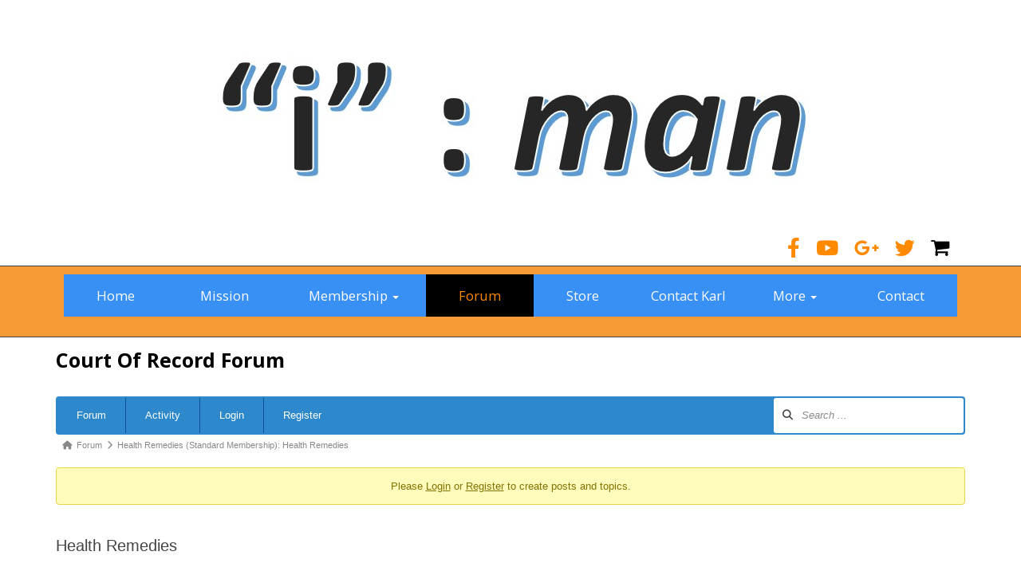

--- FILE ---
content_type: text/html; charset=UTF-8
request_url: https://theloresociety.com/forum/forum/health-remedies/
body_size: 17646
content:
	<!doctype html>

<!--[if lt IE 7]><html lang="en" class="no-js lt-ie9 lt-ie8 lt-ie7"> <![endif]-->
<!--[if (IE 7)&!(IEMobile)]><html lang="en" class="no-js lt-ie10 lt-ie9 lt-ie8"><![endif]-->
<!--[if (IE 8)&!(IEMobile)]><html lang="en" class="no-js lt-ie10 lt-ie9"><![endif]-->
<!--[if (IE 9)&!(IEMobile)]><html lang="en" class="no-js lt-ie10"><![endif]-->
<!--[if gt IE 9]><!--> <html lang="en" class="no-js"><!--<![endif]-->

<head>
<meta charset="UTF-8" />

<meta http-equiv="X-UA-Compatible" content="IE=edge,chrome=1">


<meta name="HandheldFriendly" content="True">
<meta name="MobileOptimized" content="320">
<meta name="viewport" content="width=device-width, initial-scale=1.0"/>

<!--Shortcut icon-->
	<link rel="shortcut icon" href="https://theloresociety.com/wp-content/uploads/2017/11/download.jpg" />

<!--[if IE]>
<link rel="shortcut icon" href="https://theloresociety.com/wp-content/themes/prostyler-theme/favicon.ico">
<![endif]-->
<meta name="msapplication-TileColor" content="#ffffff">
<meta name="msapplication-TileImage" content="https://theloresociety.com/wp-content/uploads/2017/11/download.jpg">

<link rel="pingback" href="https://theloresociety.com/xmlrpc.php">

<title>Health Remedies &#8211; Forum &#8211; Karl Lentz &#8211; Common Law/Lore</title>
<meta name='robots' content='max-image-preview:large' />
	<style>img:is([sizes="auto" i], [sizes^="auto," i]) { contain-intrinsic-size: 3000px 1500px }</style>
	<script type="text/javascript">function rgmkInitGoogleMaps(){window.rgmkGoogleMapsCallback=true;try{jQuery(document).trigger("rgmkGoogleMapsLoad")}catch(err){}}</script><!-- Asgaros Forum - SEO: BEGIN -->
<link rel="canonical" href="https://theloresociety.com/forum/forum/health-remedies/" />
<meta name="description" content="Health Remedies" />
<meta property="og:url" content="https://theloresociety.com/forum/forum/health-remedies/" />
<meta property="og:title" content="Health Remedies" />
<meta property="og:description" content="Health Remedies" />
<meta property="og:site_name" content="Karl Lentz - Common Law/Lore" />
<meta name="twitter:title" content="Health Remedies" />
<meta name="twitter:description" content="Health Remedies" />
<!-- Asgaros Forum - SEO: END -->
<link rel='dns-prefetch' href='//www.google.com' />
<link rel='dns-prefetch' href='//fonts.googleapis.com' />
<link rel="alternate" type="application/rss+xml" title="Karl Lentz - Common Law/Lore &raquo; Feed" href="https://theloresociety.com/feed/" />
<link rel="alternate" type="application/rss+xml" title="Karl Lentz - Common Law/Lore &raquo; Comments Feed" href="https://theloresociety.com/comments/feed/" />
<script type="text/javascript">
/* <![CDATA[ */
window._wpemojiSettings = {"baseUrl":"https:\/\/s.w.org\/images\/core\/emoji\/16.0.1\/72x72\/","ext":".png","svgUrl":"https:\/\/s.w.org\/images\/core\/emoji\/16.0.1\/svg\/","svgExt":".svg","source":{"concatemoji":"https:\/\/theloresociety.com\/wp-includes\/js\/wp-emoji-release.min.js"}};
/*! This file is auto-generated */
!function(s,n){var o,i,e;function c(e){try{var t={supportTests:e,timestamp:(new Date).valueOf()};sessionStorage.setItem(o,JSON.stringify(t))}catch(e){}}function p(e,t,n){e.clearRect(0,0,e.canvas.width,e.canvas.height),e.fillText(t,0,0);var t=new Uint32Array(e.getImageData(0,0,e.canvas.width,e.canvas.height).data),a=(e.clearRect(0,0,e.canvas.width,e.canvas.height),e.fillText(n,0,0),new Uint32Array(e.getImageData(0,0,e.canvas.width,e.canvas.height).data));return t.every(function(e,t){return e===a[t]})}function u(e,t){e.clearRect(0,0,e.canvas.width,e.canvas.height),e.fillText(t,0,0);for(var n=e.getImageData(16,16,1,1),a=0;a<n.data.length;a++)if(0!==n.data[a])return!1;return!0}function f(e,t,n,a){switch(t){case"flag":return n(e,"\ud83c\udff3\ufe0f\u200d\u26a7\ufe0f","\ud83c\udff3\ufe0f\u200b\u26a7\ufe0f")?!1:!n(e,"\ud83c\udde8\ud83c\uddf6","\ud83c\udde8\u200b\ud83c\uddf6")&&!n(e,"\ud83c\udff4\udb40\udc67\udb40\udc62\udb40\udc65\udb40\udc6e\udb40\udc67\udb40\udc7f","\ud83c\udff4\u200b\udb40\udc67\u200b\udb40\udc62\u200b\udb40\udc65\u200b\udb40\udc6e\u200b\udb40\udc67\u200b\udb40\udc7f");case"emoji":return!a(e,"\ud83e\udedf")}return!1}function g(e,t,n,a){var r="undefined"!=typeof WorkerGlobalScope&&self instanceof WorkerGlobalScope?new OffscreenCanvas(300,150):s.createElement("canvas"),o=r.getContext("2d",{willReadFrequently:!0}),i=(o.textBaseline="top",o.font="600 32px Arial",{});return e.forEach(function(e){i[e]=t(o,e,n,a)}),i}function t(e){var t=s.createElement("script");t.src=e,t.defer=!0,s.head.appendChild(t)}"undefined"!=typeof Promise&&(o="wpEmojiSettingsSupports",i=["flag","emoji"],n.supports={everything:!0,everythingExceptFlag:!0},e=new Promise(function(e){s.addEventListener("DOMContentLoaded",e,{once:!0})}),new Promise(function(t){var n=function(){try{var e=JSON.parse(sessionStorage.getItem(o));if("object"==typeof e&&"number"==typeof e.timestamp&&(new Date).valueOf()<e.timestamp+604800&&"object"==typeof e.supportTests)return e.supportTests}catch(e){}return null}();if(!n){if("undefined"!=typeof Worker&&"undefined"!=typeof OffscreenCanvas&&"undefined"!=typeof URL&&URL.createObjectURL&&"undefined"!=typeof Blob)try{var e="postMessage("+g.toString()+"("+[JSON.stringify(i),f.toString(),p.toString(),u.toString()].join(",")+"));",a=new Blob([e],{type:"text/javascript"}),r=new Worker(URL.createObjectURL(a),{name:"wpTestEmojiSupports"});return void(r.onmessage=function(e){c(n=e.data),r.terminate(),t(n)})}catch(e){}c(n=g(i,f,p,u))}t(n)}).then(function(e){for(var t in e)n.supports[t]=e[t],n.supports.everything=n.supports.everything&&n.supports[t],"flag"!==t&&(n.supports.everythingExceptFlag=n.supports.everythingExceptFlag&&n.supports[t]);n.supports.everythingExceptFlag=n.supports.everythingExceptFlag&&!n.supports.flag,n.DOMReady=!1,n.readyCallback=function(){n.DOMReady=!0}}).then(function(){return e}).then(function(){var e;n.supports.everything||(n.readyCallback(),(e=n.source||{}).concatemoji?t(e.concatemoji):e.wpemoji&&e.twemoji&&(t(e.twemoji),t(e.wpemoji)))}))}((window,document),window._wpemojiSettings);
/* ]]> */
</script>
<link rel='stylesheet' id='affiliatemaster_wp_public_template_css-css' href='https://theloresociety.com/wp-content/plugins/commissionmachine/css/admin-template.css' type='text/css' media='all' />
<link rel='stylesheet' id='affiliatemaster_wp_ebay_review_css-css' href='https://theloresociety.com/wp-content/plugins/commissionmachine/css/reviews.css' type='text/css' media='all' />
<style id='wp-emoji-styles-inline-css' type='text/css'>

	img.wp-smiley, img.emoji {
		display: inline !important;
		border: none !important;
		box-shadow: none !important;
		height: 1em !important;
		width: 1em !important;
		margin: 0 0.07em !important;
		vertical-align: -0.1em !important;
		background: none !important;
		padding: 0 !important;
	}
</style>
<link rel='stylesheet' id='wp-block-library-css' href='https://theloresociety.com/wp-includes/css/dist/block-library/style.min.css' type='text/css' media='all' />
<style id='classic-theme-styles-inline-css' type='text/css'>
/*! This file is auto-generated */
.wp-block-button__link{color:#fff;background-color:#32373c;border-radius:9999px;box-shadow:none;text-decoration:none;padding:calc(.667em + 2px) calc(1.333em + 2px);font-size:1.125em}.wp-block-file__button{background:#32373c;color:#fff;text-decoration:none}
</style>
<style id='global-styles-inline-css' type='text/css'>
:root{--wp--preset--aspect-ratio--square: 1;--wp--preset--aspect-ratio--4-3: 4/3;--wp--preset--aspect-ratio--3-4: 3/4;--wp--preset--aspect-ratio--3-2: 3/2;--wp--preset--aspect-ratio--2-3: 2/3;--wp--preset--aspect-ratio--16-9: 16/9;--wp--preset--aspect-ratio--9-16: 9/16;--wp--preset--color--black: #000000;--wp--preset--color--cyan-bluish-gray: #abb8c3;--wp--preset--color--white: #ffffff;--wp--preset--color--pale-pink: #f78da7;--wp--preset--color--vivid-red: #cf2e2e;--wp--preset--color--luminous-vivid-orange: #ff6900;--wp--preset--color--luminous-vivid-amber: #fcb900;--wp--preset--color--light-green-cyan: #7bdcb5;--wp--preset--color--vivid-green-cyan: #00d084;--wp--preset--color--pale-cyan-blue: #8ed1fc;--wp--preset--color--vivid-cyan-blue: #0693e3;--wp--preset--color--vivid-purple: #9b51e0;--wp--preset--gradient--vivid-cyan-blue-to-vivid-purple: linear-gradient(135deg,rgba(6,147,227,1) 0%,rgb(155,81,224) 100%);--wp--preset--gradient--light-green-cyan-to-vivid-green-cyan: linear-gradient(135deg,rgb(122,220,180) 0%,rgb(0,208,130) 100%);--wp--preset--gradient--luminous-vivid-amber-to-luminous-vivid-orange: linear-gradient(135deg,rgba(252,185,0,1) 0%,rgba(255,105,0,1) 100%);--wp--preset--gradient--luminous-vivid-orange-to-vivid-red: linear-gradient(135deg,rgba(255,105,0,1) 0%,rgb(207,46,46) 100%);--wp--preset--gradient--very-light-gray-to-cyan-bluish-gray: linear-gradient(135deg,rgb(238,238,238) 0%,rgb(169,184,195) 100%);--wp--preset--gradient--cool-to-warm-spectrum: linear-gradient(135deg,rgb(74,234,220) 0%,rgb(151,120,209) 20%,rgb(207,42,186) 40%,rgb(238,44,130) 60%,rgb(251,105,98) 80%,rgb(254,248,76) 100%);--wp--preset--gradient--blush-light-purple: linear-gradient(135deg,rgb(255,206,236) 0%,rgb(152,150,240) 100%);--wp--preset--gradient--blush-bordeaux: linear-gradient(135deg,rgb(254,205,165) 0%,rgb(254,45,45) 50%,rgb(107,0,62) 100%);--wp--preset--gradient--luminous-dusk: linear-gradient(135deg,rgb(255,203,112) 0%,rgb(199,81,192) 50%,rgb(65,88,208) 100%);--wp--preset--gradient--pale-ocean: linear-gradient(135deg,rgb(255,245,203) 0%,rgb(182,227,212) 50%,rgb(51,167,181) 100%);--wp--preset--gradient--electric-grass: linear-gradient(135deg,rgb(202,248,128) 0%,rgb(113,206,126) 100%);--wp--preset--gradient--midnight: linear-gradient(135deg,rgb(2,3,129) 0%,rgb(40,116,252) 100%);--wp--preset--font-size--small: 13px;--wp--preset--font-size--medium: 20px;--wp--preset--font-size--large: 36px;--wp--preset--font-size--x-large: 42px;--wp--preset--spacing--20: 0.44rem;--wp--preset--spacing--30: 0.67rem;--wp--preset--spacing--40: 1rem;--wp--preset--spacing--50: 1.5rem;--wp--preset--spacing--60: 2.25rem;--wp--preset--spacing--70: 3.38rem;--wp--preset--spacing--80: 5.06rem;--wp--preset--shadow--natural: 6px 6px 9px rgba(0, 0, 0, 0.2);--wp--preset--shadow--deep: 12px 12px 50px rgba(0, 0, 0, 0.4);--wp--preset--shadow--sharp: 6px 6px 0px rgba(0, 0, 0, 0.2);--wp--preset--shadow--outlined: 6px 6px 0px -3px rgba(255, 255, 255, 1), 6px 6px rgba(0, 0, 0, 1);--wp--preset--shadow--crisp: 6px 6px 0px rgba(0, 0, 0, 1);}:where(.is-layout-flex){gap: 0.5em;}:where(.is-layout-grid){gap: 0.5em;}body .is-layout-flex{display: flex;}.is-layout-flex{flex-wrap: wrap;align-items: center;}.is-layout-flex > :is(*, div){margin: 0;}body .is-layout-grid{display: grid;}.is-layout-grid > :is(*, div){margin: 0;}:where(.wp-block-columns.is-layout-flex){gap: 2em;}:where(.wp-block-columns.is-layout-grid){gap: 2em;}:where(.wp-block-post-template.is-layout-flex){gap: 1.25em;}:where(.wp-block-post-template.is-layout-grid){gap: 1.25em;}.has-black-color{color: var(--wp--preset--color--black) !important;}.has-cyan-bluish-gray-color{color: var(--wp--preset--color--cyan-bluish-gray) !important;}.has-white-color{color: var(--wp--preset--color--white) !important;}.has-pale-pink-color{color: var(--wp--preset--color--pale-pink) !important;}.has-vivid-red-color{color: var(--wp--preset--color--vivid-red) !important;}.has-luminous-vivid-orange-color{color: var(--wp--preset--color--luminous-vivid-orange) !important;}.has-luminous-vivid-amber-color{color: var(--wp--preset--color--luminous-vivid-amber) !important;}.has-light-green-cyan-color{color: var(--wp--preset--color--light-green-cyan) !important;}.has-vivid-green-cyan-color{color: var(--wp--preset--color--vivid-green-cyan) !important;}.has-pale-cyan-blue-color{color: var(--wp--preset--color--pale-cyan-blue) !important;}.has-vivid-cyan-blue-color{color: var(--wp--preset--color--vivid-cyan-blue) !important;}.has-vivid-purple-color{color: var(--wp--preset--color--vivid-purple) !important;}.has-black-background-color{background-color: var(--wp--preset--color--black) !important;}.has-cyan-bluish-gray-background-color{background-color: var(--wp--preset--color--cyan-bluish-gray) !important;}.has-white-background-color{background-color: var(--wp--preset--color--white) !important;}.has-pale-pink-background-color{background-color: var(--wp--preset--color--pale-pink) !important;}.has-vivid-red-background-color{background-color: var(--wp--preset--color--vivid-red) !important;}.has-luminous-vivid-orange-background-color{background-color: var(--wp--preset--color--luminous-vivid-orange) !important;}.has-luminous-vivid-amber-background-color{background-color: var(--wp--preset--color--luminous-vivid-amber) !important;}.has-light-green-cyan-background-color{background-color: var(--wp--preset--color--light-green-cyan) !important;}.has-vivid-green-cyan-background-color{background-color: var(--wp--preset--color--vivid-green-cyan) !important;}.has-pale-cyan-blue-background-color{background-color: var(--wp--preset--color--pale-cyan-blue) !important;}.has-vivid-cyan-blue-background-color{background-color: var(--wp--preset--color--vivid-cyan-blue) !important;}.has-vivid-purple-background-color{background-color: var(--wp--preset--color--vivid-purple) !important;}.has-black-border-color{border-color: var(--wp--preset--color--black) !important;}.has-cyan-bluish-gray-border-color{border-color: var(--wp--preset--color--cyan-bluish-gray) !important;}.has-white-border-color{border-color: var(--wp--preset--color--white) !important;}.has-pale-pink-border-color{border-color: var(--wp--preset--color--pale-pink) !important;}.has-vivid-red-border-color{border-color: var(--wp--preset--color--vivid-red) !important;}.has-luminous-vivid-orange-border-color{border-color: var(--wp--preset--color--luminous-vivid-orange) !important;}.has-luminous-vivid-amber-border-color{border-color: var(--wp--preset--color--luminous-vivid-amber) !important;}.has-light-green-cyan-border-color{border-color: var(--wp--preset--color--light-green-cyan) !important;}.has-vivid-green-cyan-border-color{border-color: var(--wp--preset--color--vivid-green-cyan) !important;}.has-pale-cyan-blue-border-color{border-color: var(--wp--preset--color--pale-cyan-blue) !important;}.has-vivid-cyan-blue-border-color{border-color: var(--wp--preset--color--vivid-cyan-blue) !important;}.has-vivid-purple-border-color{border-color: var(--wp--preset--color--vivid-purple) !important;}.has-vivid-cyan-blue-to-vivid-purple-gradient-background{background: var(--wp--preset--gradient--vivid-cyan-blue-to-vivid-purple) !important;}.has-light-green-cyan-to-vivid-green-cyan-gradient-background{background: var(--wp--preset--gradient--light-green-cyan-to-vivid-green-cyan) !important;}.has-luminous-vivid-amber-to-luminous-vivid-orange-gradient-background{background: var(--wp--preset--gradient--luminous-vivid-amber-to-luminous-vivid-orange) !important;}.has-luminous-vivid-orange-to-vivid-red-gradient-background{background: var(--wp--preset--gradient--luminous-vivid-orange-to-vivid-red) !important;}.has-very-light-gray-to-cyan-bluish-gray-gradient-background{background: var(--wp--preset--gradient--very-light-gray-to-cyan-bluish-gray) !important;}.has-cool-to-warm-spectrum-gradient-background{background: var(--wp--preset--gradient--cool-to-warm-spectrum) !important;}.has-blush-light-purple-gradient-background{background: var(--wp--preset--gradient--blush-light-purple) !important;}.has-blush-bordeaux-gradient-background{background: var(--wp--preset--gradient--blush-bordeaux) !important;}.has-luminous-dusk-gradient-background{background: var(--wp--preset--gradient--luminous-dusk) !important;}.has-pale-ocean-gradient-background{background: var(--wp--preset--gradient--pale-ocean) !important;}.has-electric-grass-gradient-background{background: var(--wp--preset--gradient--electric-grass) !important;}.has-midnight-gradient-background{background: var(--wp--preset--gradient--midnight) !important;}.has-small-font-size{font-size: var(--wp--preset--font-size--small) !important;}.has-medium-font-size{font-size: var(--wp--preset--font-size--medium) !important;}.has-large-font-size{font-size: var(--wp--preset--font-size--large) !important;}.has-x-large-font-size{font-size: var(--wp--preset--font-size--x-large) !important;}
:where(.wp-block-post-template.is-layout-flex){gap: 1.25em;}:where(.wp-block-post-template.is-layout-grid){gap: 1.25em;}
:where(.wp-block-columns.is-layout-flex){gap: 2em;}:where(.wp-block-columns.is-layout-grid){gap: 2em;}
:root :where(.wp-block-pullquote){font-size: 1.5em;line-height: 1.6;}
</style>
<link rel='stylesheet' id='layerslider-css' href='https://theloresociety.com/wp-content/plugins/LayerSlider/static/css/layerslider.css' type='text/css' media='all' />
<link rel='stylesheet' id='ls-google-fonts-css' href='https://fonts.googleapis.com/css?family=Lato:100,300,regular,700,900%7COpen+Sans:300%7CIndie+Flower:regular%7COswald:300,regular,700&#038;subset=latin%2Clatin-ext' type='text/css' media='all' />
<link rel='stylesheet' id='af-fontawesome-css' href='https://theloresociety.com/wp-content/plugins/asgaros-forum/libs/fontawesome/css/all.min.css' type='text/css' media='all' />
<link rel='stylesheet' id='af-fontawesome-compat-v4-css' href='https://theloresociety.com/wp-content/plugins/asgaros-forum/libs/fontawesome/css/v4-shims.min.css' type='text/css' media='all' />
<link rel='stylesheet' id='af-widgets-css' href='https://theloresociety.com/wp-content/plugins/asgaros-forum/skin/widgets.css' type='text/css' media='all' />
<link rel='stylesheet' id='af-style-css' href='https://theloresociety.com/wp-content/plugins/asgaros-forum/skin/style.css' type='text/css' media='all' />
<link rel='stylesheet' id='asgarosforum-css-mentioning-css' href='https://theloresociety.com/wp-content/plugins/asgaros-forum/skin/style-mentioning.css' type='text/css' media='all' />
<link rel='stylesheet' id='contact-form-7-css' href='https://theloresociety.com/wp-content/plugins/contact-form-7/includes/css/styles.css' type='text/css' media='all' />
<link rel='stylesheet' id='ihc_font_style-css' href='https://theloresociety.com/wp-content/plugins/indeed_membership/assets/css/font-awesome.css' type='text/css' media='all' />
<link rel='stylesheet' id='ihc_front_end_style-css' href='https://theloresociety.com/wp-content/plugins/indeed_membership/assets/css/style.css' type='text/css' media='all' />
<link rel='stylesheet' id='ihc_templates_style-css' href='https://theloresociety.com/wp-content/plugins/indeed_membership/assets/css/templates.css' type='text/css' media='all' />
<link rel='stylesheet' id='ihc_select2_style-css' href='https://theloresociety.com/wp-content/plugins/indeed_membership/assets/css/select2.min.css' type='text/css' media='all' />
<link rel='stylesheet' id='cal-css-ui-css' href='https://theloresociety.com/wp-content/plugins/inkappointmentpro/ink-admin/js/cal-front/jquery-ui.css' type='text/css' media='all' />
<link rel='stylesheet' id='ink-form-css-css' href='https://theloresociety.com/wp-content/plugins/inkappointmentpro/ink-admin/css/ink-form.css' type='text/css' media='all' />
<link rel='stylesheet' id='ink-form-color-css-css' href='https://theloresociety.com/wp-content/plugins/inkappointmentpro/ink-admin/css/colors/yellow.css' type='text/css' media='all' />
<link rel='stylesheet' id='wpsc-style-css' href='https://theloresociety.com/wp-content/plugins/wordpress-simple-paypal-shopping-cart/assets/wpsc-front-end-styles.css' type='text/css' media='all' />
<link rel='stylesheet' id='wppu-css' href='https://theloresociety.com/wp-content/plugins/wp-preloader-unlimited/public/css/wppu-public.css' type='text/css' media='all' />
<link rel='stylesheet' id='font-awesome-css' href='https://theloresociety.com/wp-content/themes/prostyler-theme/library/admin/extensions/social_profiles/social_profiles/vendor/font-awesome.min.css' type='text/css' media='all' />
<link rel='stylesheet' id='redux-field-social-profiles-frontend-css-css' href='https://theloresociety.com/wp-content/themes/prostyler-theme/library/admin/extensions/social_profiles/social_profiles/css/field_social_profiles_frontend.css' type='text/css' media='all' />
<link rel='stylesheet' id='af-custom-color-css' href='https://theloresociety.com/wp-content/plugins/asgaros-forum/skin/custom.css' type='text/css' media='all' />
<link rel='stylesheet' id='st-pb-frontend-css' href='https://theloresociety.com/wp-content/themes/prostyler-theme/library/builder/assets/main/css/front_end.css?v1_0_2' type='text/css' media='all' />
<link rel='stylesheet' id='redux-google-fonts-cbt_options-css' href='https://fonts.googleapis.com/css?family=Open+Sans%3A300%2C400%2C600%2C700%2C800%2C300italic%2C400italic%2C600italic%2C700italic%2C800italic' type='text/css' media='all' />
<link rel='stylesheet' id='bones-stylesheet-css' href='https://theloresociety.com/wp-content/themes/prostyler-theme/library/css/style.css?1643915401' type='text/css' media='all' />
<!--[if lt IE 9]>
<link rel='stylesheet' id='bones-ie-only-css' href='https://theloresociety.com/wp-content/themes/prostyler-theme/library/css/ie.css' type='text/css' media='all' />
<![endif]-->
<script type="text/javascript" src="https://theloresociety.com/wp-includes/js/jquery/jquery.min.js" id="jquery-core-js"></script>
<script type="text/javascript" src="https://theloresociety.com/wp-includes/js/jquery/jquery-migrate.min.js" id="jquery-migrate-js"></script>
<script type="text/javascript" src="https://theloresociety.com/wp-content/plugins/LayerSlider/static/js/greensock.js" id="greensock-js"></script>
<script type="text/javascript" src="https://theloresociety.com/wp-content/plugins/LayerSlider/static/js/layerslider.kreaturamedia.jquery.js" id="layerslider-js"></script>
<script type="text/javascript" src="https://theloresociety.com/wp-content/plugins/LayerSlider/static/js/layerslider.transitions.js" id="layerslider-transitions-js"></script>
<script type="text/javascript" src="https://theloresociety.com/wp-includes/js/underscore.min.js" id="underscore-js"></script>
<script type="text/javascript" src="https://theloresociety.com/wp-includes/js/backbone.min.js" id="backbone-js"></script>
<script type="text/javascript" id="wp-api-request-js-extra">
/* <![CDATA[ */
var wpApiSettings = {"root":"https:\/\/theloresociety.com\/wp-json\/","nonce":"f7945a60d3","versionString":"wp\/v2\/"};
/* ]]> */
</script>
<script type="text/javascript" src="https://theloresociety.com/wp-includes/js/api-request.min.js" id="wp-api-request-js"></script>
<script type="text/javascript" id="wp-api-js-extra">
/* <![CDATA[ */
var wpApiSettings = {"root":"https:\/\/theloresociety.com\/wp-json\/","nonce":"f7945a60d3","versionString":"wp\/v2\/"};
var wpApiSettings = {"root":"https:\/\/theloresociety.com\/wp-json\/","nonce":"f7945a60d3","topicid":"0"};
/* ]]> */
</script>
<script type="text/javascript" src="https://theloresociety.com/wp-includes/js/wp-api.min.js" id="wp-api-js"></script>
<script type="text/javascript" src="https://theloresociety.com/wp-content/plugins/asgaros-forum/js/script.js" id="asgarosforum-js-js"></script>
<script type="text/javascript" src="https://theloresociety.com/wp-content/plugins/asgaros-forum/js/script-spoilers.js" id="asgarosforum-js-spoilers-js"></script>
<script type="text/javascript" src="https://theloresociety.com/wp-content/plugins/indeed_membership/assets/js/select2.min.js" id="ihc-select2-js"></script>
<script type="text/javascript" src="https://theloresociety.com/wp-content/plugins/indeed_membership/assets/js/jquery-ui.min.js" id="ihc-jquery-ui-js"></script>
<script type="text/javascript" src="https://theloresociety.com/wp-content/plugins/indeed_membership/assets/js/jquery.form.js" id="ihc-jquery_form_module-js"></script>
<script type="text/javascript" src="https://theloresociety.com/wp-content/plugins/indeed_membership/assets/js/jquery.uploadfile.min.js" id="ihc-jquery_upload_file-js"></script>
<script type="text/javascript" id="ihc-front_end_js-js-extra">
/* <![CDATA[ */
var ihc_site_url = "https:\/\/theloresociety.com";
/* ]]> */
</script>
<script type="text/javascript" src="https://theloresociety.com/wp-content/plugins/indeed_membership/assets/js/functions.js" id="ihc-front_end_js-js"></script>
<script type="text/javascript" src="https://theloresociety.com/wp-content/plugins/indeed_membership/assets/js/printThis.js" id="ihc-print-this-js"></script>
<script type="text/javascript" src="https://theloresociety.com/wp-content/plugins/inkappointmentpro/ink-admin/js/cal-front/jquery-ui.js" id="jquery-ui-cal-js"></script>
<script type="text/javascript" src="https://www.google.com/recaptcha/api.js" id="google-captcha-js"></script>
<script type="text/javascript" id="jquery-apt-ajax-js-extra">
/* <![CDATA[ */
var script_call = {"ajaxurl":"https:\/\/theloresociety.com\/wp-admin\/admin-ajax.php"};
/* ]]> */
</script>
<script type="text/javascript" src="https://theloresociety.com/wp-content/plugins/inkappointmentpro/ink-admin/js/ink-apt-ajax.js" id="jquery-apt-ajax-js"></script>
<script type="text/javascript" src="https://theloresociety.com/wp-content/themes/prostyler-theme/library/js/libs/modernizr.custom.min.js" id="bones-modernizr-js"></script>
<link rel="https://api.w.org/" href="https://theloresociety.com/wp-json/" /><link rel="alternate" title="JSON" type="application/json" href="https://theloresociety.com/wp-json/wp/v2/pages/4072" />
<!-- WP Simple Shopping Cart plugin v5.0.5 - https://wordpress.org/plugins/wordpress-simple-paypal-shopping-cart/ -->

	<script type="text/javascript">
	<!--
	//
	function ReadForm (obj1, tst)
	{
	    // Read the user form
	    var i,j,pos;
	    val_total="";val_combo="";

	    for (i=0; i<obj1.length; i++)
	    {
	        // run entire form
	        obj = obj1.elements[i];           // a form element

	        if (obj.type == "select-one")
	        {   // just selects
	            if (obj.name == "quantity" ||
	                obj.name == "amount") continue;
		        pos = obj.selectedIndex;        // which option selected
		        val = obj.options[pos].value;   // selected value
		        val_combo = val_combo + " (" + val + ")";
	        }
	    }
		// Now summarize everything we have processed above
		val_total = obj1.product_tmp.value + val_combo;
		obj1.wspsc_product.value = val_total;
	}
	//-->
	</script><div class="wppu_preloader__default_element"></div><style type="text/css">
.wppu_preloader__default_element {
	background-color: #FFFFFF;
	background-image: url("https://theloresociety.com/wp-content/plugins/wp-preloader-unlimited/public/images/Preloader_3.gif");
	background-size: auto auto;
}
</style>	<script>
		var ajaxurl = 'https://theloresociety.com/wp-admin/admin-ajax.php';
	</script>
<style>#page_embed_4ffbf47a09fdef39a1cbfb7ecafbefe5  { margin-top: 0px;margin-right: 0px;margin-bottom: 0px;margin-left: 0px;}#elm_5941f3abaa5e7  { margin-top: 0px;margin-bottom: 0px;padding-top: 0px;padding-right: 0px;padding-bottom: 0px;padding-left: 0px;}#st_icons_list_a8a24a4f4ad33c6ce23181d67a5e0fb8  { margin-top: 0px;margin-right: 0px;margin-bottom: 0px;margin-left: 0px;padding-top: 0px;padding-right: 0px;padding-bottom: 0px;padding-left: 0px;}#elm_5941f3abab4fb  { border-radius: 0px;padding-top: 0px;padding-right: 10px;padding-bottom: 0px;padding-left: 10px;}#elm_5941f3abab4fb > .cbb-bg-overlay { border-radius: 0px;}@media (max-width: 829px) { #elm_5941f3abab4fb  { width: 100%;}}#elm_5941f3abab542 > .row-inner { padding-top: 20px;padding-right: 10px;padding-bottom: 0px;padding-left: 10px;}@media (max-width: 829px) { #elm_5941f3abab542 > .row-inner { padding-top: 0px;padding-right: 0px;padding-bottom: 0px;padding-left: 0px;}}#st_navigation_24e34dc5407249bbe5f437246c07e8ac .navbar-default { background-color: #3890f4; background-color: rgba(56,144,244,1); border-radius: 0px;}#st_navigation_24e34dc5407249bbe5f437246c07e8ac .navbar-default .nav > li .dropdown-menu { background-color: #3890f4; background-color: rgba(56,144,244,1); background-color: #f9f9f9; background-color: rgba(249,249,249,1); }#st_navigation_24e34dc5407249bbe5f437246c07e8ac .navbar-default .nav > li > .dropdown-menu > li > .divider { background-color: #3890f4;}#st_navigation_24e34dc5407249bbe5f437246c07e8ac .navbar-toggle { border-radius: 0px;}#st_navigation_24e34dc5407249bbe5f437246c07e8ac .dropdown-menu { border-radius: 0px;border-radius: 0px;}#st_navigation_24e34dc5407249bbe5f437246c07e8ac .nav > li:first-child > a.cbt-nav-link { border-top-left-radius: 0px;border-top-right-radius: 0px;}#st_navigation_24e34dc5407249bbe5f437246c07e8ac .nav > li:last-child > a.cbt-nav-link { border-bottom-left-radius: 0px;border-bottom-right-radius: 0px;}#st_navigation_24e34dc5407249bbe5f437246c07e8ac .navbar-default .navbar-brand { color: #ffffff;}#st_navigation_24e34dc5407249bbe5f437246c07e8ac .navbar-default .navbar-text { color: #ffffff;}#st_navigation_24e34dc5407249bbe5f437246c07e8ac .navbar-default .nav > li > a { color: #ffffff;padding-top: 15px;padding-bottom: 15px;}#st_navigation_24e34dc5407249bbe5f437246c07e8ac .navbar-default .nav > li { color: #ffffff;color: #00304c;}#st_navigation_24e34dc5407249bbe5f437246c07e8ac .navbar-default a#festi-cart.festi-cart.festi-cart-customize { color: #ffffff;}#st_navigation_24e34dc5407249bbe5f437246c07e8ac .navbar-default .nav > li .dropdown-menu > li > a { color: #ffffff;color: #00304c;}#st_navigation_24e34dc5407249bbe5f437246c07e8ac .navbar-default .navbar-toggle .icon-bar { background-color: #ffffff;}#st_navigation_24e34dc5407249bbe5f437246c07e8ac .navbar-default .st-woo-cart-mobile a.cart-contents { color: #ffffff;}#st_navigation_24e34dc5407249bbe5f437246c07e8ac .navbar-default .navbar-link { color: #ffffff;}#st_navigation_24e34dc5407249bbe5f437246c07e8ac .navbar-default .nav > li > a:hover { color: #ff8a00;background-color: #000000;}#st_navigation_24e34dc5407249bbe5f437246c07e8ac .navbar-default .nav > li > a:focus { color: #ff8a00;background-color: #000000;}#st_navigation_24e34dc5407249bbe5f437246c07e8ac .navbar-default .nav > li .dropdown-menu > li > a:hover { color: #ff8a00;background-color: #000000;}#st_navigation_24e34dc5407249bbe5f437246c07e8ac .navbar-default .nav > li .dropdown-menu > li > a:focus { color: #ff8a00;background-color: #000000;}#st_navigation_24e34dc5407249bbe5f437246c07e8ac .navbar-default .nav > .active > a { color: #ff8a00;background-color: #000000;}#st_navigation_24e34dc5407249bbe5f437246c07e8ac .navbar-default .nav > .active > a:hover, { color: #ff8a00;background-color: #000000;}#st_navigation_24e34dc5407249bbe5f437246c07e8ac .navbar-default .nav > .active > a:focus { color: #ff8a00;background-color: #000000;}#st_navigation_24e34dc5407249bbe5f437246c07e8ac .navbar-default .nav > .open > a { color: #ff8a00;background-color: #000000;}#st_navigation_24e34dc5407249bbe5f437246c07e8ac .navbar-default .nav > .open > a:hover { color: #ff8a00;background-color: #000000;}#st_navigation_24e34dc5407249bbe5f437246c07e8ac .navbar-default .nav > .open > a:focus { color: #ff8a00;background-color: #000000;}#st_navigation_24e34dc5407249bbe5f437246c07e8ac .navbar-default .navbar-link:hover { color: #ff8a00;}#st_navigation_24e34dc5407249bbe5f437246c07e8ac .navbar-default .navbar-toggle:hover { background-color: #000000;}#st_navigation_24e34dc5407249bbe5f437246c07e8ac .navbar-default .navbar-toggle:focus { background-color: #000000;}#st_navigation_24e34dc5407249bbe5f437246c07e8ac .menu-item-st-woo-cart.dropdown .dropdown-menu .woocommerce-mini-cart__buttons:after { background: linear-gradient(to bottom, rgba(255, 255, 255, 0) 0%, #f9f9f9 100%);}#st_navigation_24e34dc5407249bbe5f437246c07e8ac  { margin-top: 0px;margin-right: 0px;margin-bottom: 10px;margin-left: 0px;padding-top: 0px;padding-right: 0px;padding-bottom: 0px;padding-left: 0px;}#st_navigation_24e34dc5407249bbe5f437246c07e8ac .st-woo-cart-mobile { color: #00304c;}#st_navigation_24e34dc5407249bbe5f437246c07e8ac li { font-weight: normal;}#elm_5941f3abac5a7  { border-radius: 0px;padding-top: 0px;padding-right: 10px;padding-bottom: 0px;padding-left: 10px;}#elm_5941f3abac5a7 > .cbb-bg-overlay { border-radius: 0px;}@media (max-width: 829px) { #elm_5941f3abac5a7  { width: 100%;}}#st_row_847d448b669b0d8e0c900edf3c8f12b3 > .row-inner { padding-top: 10px;padding-right: 10px;padding-bottom: 15px;padding-left: 10px;}@media (max-width: 829px) { #st_row_847d448b669b0d8e0c900edf3c8f12b3 > .row-inner { padding-top: 0px;padding-right: 0px;padding-bottom: 0px;padding-left: 0px;}}#heading_7f48094e669c341c40ba0623e0cb2e15 h1, #heading_7f48094e669c341c40ba0623e0cb2e15 h2, #heading_7f48094e669c341c40ba0623e0cb2e15 h3, #heading_7f48094e669c341c40ba0623e0cb2e15 h4, #heading_7f48094e669c341c40ba0623e0cb2e15 h5, #heading_7f48094e669c341c40ba0623e0cb2e15 h6 { text-align: inherit;color: #000000;font-size: 25px;}#heading_7f48094e669c341c40ba0623e0cb2e15  { margin-top: 0px;margin-right: 0px;margin-bottom: 0px;margin-left: 0px;}#spacer_3b1c9e02fdd8af85c3b2e501c401bb6c  { margin-top: 0px;margin-right: 0px;margin-bottom: 0px;margin-left: 0px;}#text_13a7c2fedd3d3d5d7d7f42175067b41b  { margin-top: 0px;margin-bottom: 0px;}#column_14d71035552fef7c92e4b5c611232830  { border-radius: 0px;padding-top: 0px;padding-right: 10px;padding-bottom: 0px;padding-left: 10px;}#column_14d71035552fef7c92e4b5c611232830 > .cbb-bg-overlay { border-radius: 0px;}@media (max-width: 829px) { #column_14d71035552fef7c92e4b5c611232830  { width: 100%;}}#row_14d71035552fef7c92e4b5c611232830 > .row-inner { padding-top: 0px;padding-right: 0px;padding-bottom: 0px;padding-left: 0px;}@media (max-width: 829px) { #row_14d71035552fef7c92e4b5c611232830 > .row-inner { padding-top: 0px;padding-right: 0px;padding-bottom: 0px;padding-left: 0px;}}</style><style id='st-pb-custom-4072-css'>

</style>

		<style type="text/css" id="wp-custom-css">
			.ihc-level-item:nth-child(4){
	display:none
}		</style>
		<style type="text/css" title="dynamic-css" class="options-output">body{font-family:"Open Sans";font-weight:normal;font-style:normal;}</style>
<!--[if lt IE 9]>
	<script src="https://theloresociety.com/wp-content/themes/prostyler-theme/library/js/libs/respond.min.js"></script>
<![endif]-->
</head>

<body class="wp-singular page-template page-template-template-blank page-template-template-blank-php page page-id-4072 wp-theme-prostyler-theme asgaros-forum asgaros-forum-forum non-logged-in header-style- cbt-woo-display- prostyler-default-mode">
	

<div id="full-wrapper">




<!-- <div id="main_bg"></div> -->

<div id="main_area">

	
	
	      <div class="container">
	
	        <div id="content" class="clearfix row">
	        
	          <div id="main" class="col-md-12 clearfix" role="main">
	
	          	
	            
	            
	            <article id="post-4072" class="clearfix post-4072 page type-page status-publish hentry jsn-master" role="article" itemscope itemtype="https://schema.org/BlogPosting">
	              
	            
	              <section class="page-content entry-content clearfix" itemprop="articleBody">
	                
	              	<div  id="cbb-row-no-1" class="jsn-bootstrap3 cbb-row-wrapper st-row-width-boxed">
<div  style="background: none;" id="row_40cd750bba9870f18aada2478b24840a" class="row">
<div  class="clearfix row-inner">
<div  style="background: none;" id="column_40cd750bba9870f18aada2478b24840a" class="col col-md-12 col-sm-12 col-xs-12">
<div  class="col-inner">
<div  id='page_embed_4ffbf47a09fdef39a1cbfb7ecafbefe5' class='jsn-bootstrap3 st-element-container clearfix st-element-page_embed' ><div  id="cbb-row-no-id-315" class="jsn-bootstrap3 cbb-row-wrapper st-row-width-full">
<div  style="box-sizing: content-box;width: 100%;padding-left: 1000px;padding-right: 1000px;margin:0 -1000px;background-color: #ffffff; background-color: rgba(255,255,255,1);" id="elm_5941f3abab542" class="row st_fullwidth">
<div  class="clearfix row-inner">
<div  style="background: none;" id="elm_5941f3abab4fb" class="col col-md-12 col-sm-12 col-xs-12">
<div  class="col-inner">
<span class="st-section-element" id="section-243"></span><div  id='elm_5941f3abaa5e7' class='jsn-bootstrap3 st-element-container clearfix st-element-text' ><div class="st_text" id="uoOKEm" style=""><p style="text-align: center;"><a href="https://theloresociety.com" title="Karl Lentz - Common Law/Lore" rel="homepage">
				<img  title=""  alt="New-Logo Forum" decoding="async" src="https://theloresociety.com/wp-content/uploads/2020/01/New-Logo.jpg" />
			</a></p>
</div></div><div  id='st_icons_list_a8a24a4f4ad33c6ce23181d67a5e0fb8' class='jsn-bootstrap3 st-element-container clearfix st-element-icons_list' ><div class="cbb-icons-list-instance"><ul id="cbb-icons-list-992" class="cbb-icons-list cbb-icons-list-align-right cbb-icons-list-layout-horizontal"><li style="padding: 0 10px 10px"><div id="elm_5a1d2c1d87a8c" class="cbb-list-icon"><a href="https://www.facebook.com" class="" target=""><div style="font-size:25px;color:#ff8a00;" class="cbb-icon cbb-icon-style-simple"><i style="" class="fa fa-facebook"></i></div><style>#elm_5a1d2c1d87a8c i.fa:hover {color:#000000;}</style></a></div></li><li style="padding: 0 10px 10px"><div id="elm_5a1d2c1d87f63" class="cbb-list-icon"><a href="https://www.youtube.com/channel" class="" target=""><div style="font-size:25px;color:#ff8a00;" class="cbb-icon cbb-icon-style-simple"><i style="" class="fa fa-youtube"></i></div><style>#elm_5a1d2c1d87f63 i.fa:hover {color:#000000;}</style></a></div></li><li style="padding: 0 10px 10px"><div id="elm_5a1d2c1d883cf" class="cbb-list-icon"><a href="https://plus.google.com" class="" target=""><div style="font-size:25px;color:#ff8a00;" class="cbb-icon cbb-icon-style-simple"><i style="" class="fa fa-google-plus"></i></div><style>#elm_5a1d2c1d883cf i.fa:hover {color:#000000;}</style></a></div></li><li style="padding: 0 10px 10px"><div id="elm_5a1d2c1d88842" class="cbb-list-icon"><a href="https://twitter.com/" class="" target=""><div style="font-size:25px;color:#ff8a00__#__#ff8a00__#__#ff8a00__#__#ff8a00__#__#ff8a00__#__#ff8a00;" class="cbb-icon cbb-icon-style-simple"><i style="" class="fa fa-youtube__#__fa fa-google-plus__#__fa fa-facebook__#__fa fa-youtube__#__fa fa-google-plus__#__fa fa-twitter"></i></div><style>#elm_5a1d2c1d88842 i.fa:hover {color:#000000;}</style></a></div></li><li style="padding: 0 10px 10px"><div id="elm_69789ef0b06ee" class="cbb-list-icon"><a href="https://theloresociety.com//check-out/" class="" target=""><div style="font-size:25px;color:#000000;" class="cbb-icon cbb-icon-style-simple"><i style="" class="fa fa-shopping-cart"></i></div><style>#elm_69789ef0b06ee i.fa:hover {color:#000000;}</style></a></div></li></ul></div></div>
</div>
</div>
</div>
</div>
</div><div  id="cbb-row-no-id-877" class="jsn-bootstrap3 cbb-row-wrapper st-row-width-full">
<div  style="box-sizing: content-box;width: 100%;padding-left: 1000px;padding-right: 1000px;margin:0 -1000px;background-color: #f59c37; background-color: rgba(245,156,55,1);border-top:1px solid #3f3f3f; border-bottom:1px solid #3f3f3f;" id="st_row_847d448b669b0d8e0c900edf3c8f12b3" class="row st_fullwidth">
<div  class="clearfix row-inner">
<div  style="background: none;" id="elm_5941f3abac5a7" class="col col-md-12 col-sm-12 col-xs-12">
<div  class="col-inner">
<div  id='st_navigation_24e34dc5407249bbe5f437246c07e8ac' class='jsn-bootstrap3 st-element-container clearfix st-element-navigation' ><script type="text/javascript">
	(function ($) {
		$(document).ready(function () {

			var font_val = 'Open+Sans';
			var style_val = '';
			var weight_val = '';

			if (style_val == 'italic') {style_val = 'i';};
			if (weight_val) {weight_val = ':' + weight_val;};

						// Check if has a link tag of this font
			var exist_font = 0;
			$('link[rel="stylesheet"]').each(function (i, ele) {
				var href = $(this).attr('href');
				if (href.indexOf('fonts.googleapis.com/css?family=' + font_val) >= 0) {
					exist_font++;
				}
			});
			
			// if this font is not included at head, add it
			if (!exist_font) {
				$('head').append("<link rel='stylesheet' href='//fonts.googleapis.com/css?family=Open Sans"+weight_val+style_val+"' type='text/css' media='all' />");
			}
		});
	})(jQuery)
</script>
			<script type='text/javascript'>
			(function ($){
				$( document ).ready(function(){

					var sticky_topspacing = 0;
					if($('body').hasClass('admin-bar')) sticky_topspacing += 32;

					$('#elm_69789ef0b0c08-nav').sticky({
						topSpacing:sticky_topspacing
						
					});

				});
			} )( jQuery );
			</script>

<div class="cbb-nav" id="elm_69789ef0b0c08" style="font-size:16.5px;font-family:Open Sans">
<nav id="elm_69789ef0b0c08-nav" class="cbb-nav-size-container navbar navbar-default">
  <div class="row">
    <!-- Brand and toggle get grouped for better mobile display -->
    <div class="navbar-header">
      <button type="button" class="navbar-toggle collapsed" data-toggle="collapse" data-target="#elm_69789ef0b0c08-nav-collapse">
        <span class="sr-only">Toggle navigation</span>
        <span class="icon-bar"></span>
        <span class="icon-bar"></span>
        <span class="icon-bar"></span>
      </button>

      
    </div>

    <!-- Collect the nav links, forms, and other content for toggling -->
    <div class="collapse navbar-collapse elm_69789ef0b0c08-nav-collapse" id="elm_69789ef0b0c08-nav-collapse">
		<a href="#" class="navbar-toggle" data-target="#elm_69789ef0b0c08-nav-collapse"><i class="fa fa-times-circle-o"></i></a>
	<ul id="menu-main" class="nav nav-pills nav-justified"><li id="menu-item-154" class="menu-item menu-item-type-post_type menu-item-object-page menu-item-home menu-item-154"><a title="Home" href="https://theloresociety.com/" class=" cbt-nav-link">Home</a></li>
<li id="menu-item-4196" class="menu-item menu-item-type-post_type menu-item-object-page menu-item-4196"><a title="Mission" href="https://theloresociety.com/about/" class=" cbt-nav-link">Mission</a></li>
<li id="menu-item-4130" class="menu-item menu-item-type-custom menu-item-object-custom menu-item-has-children menu-item-4130 dropdown"><a title="Membership" href="#" class=" cbt-nav-link">Membership <span class="caret hidden-xs"></span></a><a href="#" class="nav-dropdown-toggle visible-xs" data-toggle="dropdown"><i class="fa fa-caret-down"></i></a>
<ul role="menu" class=" dropdown-menu">
	<li id="menu-item-4496" class="menu-item menu-item-type-post_type menu-item-object-page menu-item-4496"><a title="Membership Levels ($,£)" href="https://theloresociety.com/common-law-membership-i-man-subscription-plan/" class=" cbt-nav-link">Membership Levels ($,£)</a></li>
	<li id="menu-item-4134" class="menu-item menu-item-type-post_type menu-item-object-page menu-item-4134"><a title="Login" href="https://theloresociety.com/common-law-membership-login-2/" class=" cbt-nav-link">Login</a></li>
	<li id="menu-item-4135" class="menu-item menu-item-type-post_type menu-item-object-page menu-item-4135"><a title="My Account" href="https://theloresociety.com/common-law-membership-account-page-2/" class=" cbt-nav-link">My Account</a></li>
</ul>
</li>
<li id="menu-item-4136" class="menu-item menu-item-type-post_type menu-item-object-page current-menu-item page_item page-item-4072 current_page_item menu-item-4136 active"><a title="Forum" href="https://theloresociety.com/forum/" class=" cbt-nav-link">Forum</a></li>
<li id="menu-item-4036" class="menu-item menu-item-type-post_type menu-item-object-page menu-item-4036"><a title="Store" href="https://theloresociety.com/online-store/" class=" cbt-nav-link">Store</a></li>
<li id="menu-item-3782" class="menu-item menu-item-type-post_type menu-item-object-page menu-item-3782"><a title="Contact Karl" href="https://theloresociety.com/services/" class=" cbt-nav-link">Contact Karl</a></li>
<li id="menu-item-3878" class="menu-item menu-item-type-custom menu-item-object-custom menu-item-has-children menu-item-3878 dropdown"><a title="More" href="#" class=" cbt-nav-link">More <span class="caret hidden-xs"></span></a><a href="#" class="nav-dropdown-toggle visible-xs" data-toggle="dropdown"><i class="fa fa-caret-down"></i></a>
<ul role="menu" class=" dropdown-menu">
	<li id="menu-item-3877" class="menu-item menu-item-type-post_type menu-item-object-page menu-item-3877"><a title="Gallery" href="https://theloresociety.com/gallery/" class=" cbt-nav-link">Gallery</a></li>
	<li id="menu-item-276" class="menu-item menu-item-type-post_type menu-item-object-page menu-item-276"><a title="Latest Videos" href="https://theloresociety.com/videos/" class=" cbt-nav-link">Latest Videos</a></li>
</ul>
</li>
<li id="menu-item-275" class="menu-item menu-item-type-post_type menu-item-object-page menu-item-275"><a title="Contact" href="https://theloresociety.com/contact/" class=" cbt-nav-link">Contact</a></li>
</ul>

    </div><!-- /.navbar-collapse -->
  </div><!-- /.container-fluid -->
</nav>
</div>
</div>
</div>
</div>
</div>
</div>
</div></div><div  id='heading_7f48094e669c341c40ba0623e0cb2e15' class='jsn-bootstrap3 st-element-container clearfix st-element-heading' ><h2 class='' style=''>Court Of Record Forum</h2></div><div  id='spacer_3b1c9e02fdd8af85c3b2e501c401bb6c' class='jsn-bootstrap3 st-element-container clearfix st-element-spacer' ><div style="height: 32px"><span class="st_empty_space_inner"></span></div></div><div  id='text_13a7c2fedd3d3d5d7d7f42175067b41b' class='jsn-bootstrap3 st-element-container clearfix st-element-text' ><div class="st_text" id="FMpBV6" style=""><p><div id="af-wrapper"><div id="forum-header"><div id="forum-navigation-mobile"><a><span class="fas fa-bars"></span>Menu</a></div><span class="screen-reader-text">Forum Navigation</span><div id="forum-navigation"><a class="home-link" href="https://theloresociety.com/forum" target="_self">Forum</a><a class="activity-link" href="https://theloresociety.com/forum/activity/" target="_self">Activity</a><a class="login-link" href="https://theloresociety.com/wp-login.php?redirect_to=https%3A%2F%2Ftheloresociety.com%2Fforum%2Fforum%2Fhealth-remedies%2F" target="_self">Login</a><a class="register-link" href="https://theloresociety.com/wp-login.php?action=register" target="_self">Register</a></div><div id="forum-search"><span class="search-icon fas fa-search"></span><form method="get" action="https://theloresociety.com/forum/search/"><input name="keywords" type="search" placeholder="Search ..." value=""></form></div><div class="clear"></div></div><div id="forum-breadcrumbs" itemscope itemtype="http://schema.org/BreadcrumbList"><span class="screen-reader-text">Forum breadcrumbs - You are here:</span><span class="breadcrumb-icon fas fa-home"></span><span itemprop="itemListElement" itemscope itemtype="https://schema.org/ListItem"><a itemprop="item" href="https://theloresociety.com/forum" title="Forum"><span itemprop="name">Forum</span></a><meta itemprop="position" content="1"></span><span class="breadcrumb-icon fas fa-chevron-right separator"></span><span itemprop="itemListElement" itemscope itemtype="https://schema.org/ListItem"><a itemprop="item" href="https://theloresociety.com/forum/forum/health-remedies/" title="Health Remedies (Standard Membership): Health Remedies"><span itemprop="name">Health Remedies (Standard Membership): Health Remedies</span></a><meta itemprop="position" content="2"></span><span class="breadcrumb-icon fas fa-chevron-right separator"></span></div><div class="notices-panel"><div class="notice">Please <u><a class="login-link" href="https://theloresociety.com/wp-login.php?redirect_to=https%3A%2F%2Ftheloresociety.com%2Fforum%2Fforum%2Fhealth-remedies%2F">Login</a></u> or <u><a class="register-link" href="https://theloresociety.com/wp-login.php?action=register">Register</a></u> to create posts and topics.</div></div><h1 class="main-title main-title-forum">Health Remedies</h1>            <form id="forum-editor-form" class="addtopic-editor" tabindex="-1" name="addform" method="post" action="https://theloresociety.com/forum/forum/health-remedies/" enctype="multipart/form-data" style="display: none;">
                <div class="title-element">New Topic</div>
                <div class="editor-element">
                                            <div class="editor-row-subject">
                            <label for="subject">Subject:</label>
                            <span>
                                <input class="editor-subject-input" type="text" id="subject" maxlength="255" name="subject" value="">
                            </span>
                        </div>
                    <div class="editor-row no-padding"><div id="wp-message-wrap" class="wp-core-ui wp-editor-wrap tmce-active"><link rel='stylesheet' id='dashicons-css' href='https://theloresociety.com/wp-includes/css/dashicons.min.css' type='text/css' media='all' />
<link rel='stylesheet' id='editor-buttons-css' href='https://theloresociety.com/wp-includes/css/editor.min.css' type='text/css' media='all' />
<div id="wp-message-editor-container" class="wp-editor-container"><textarea class="wp-editor-area" style="height: 250px" autocomplete="off" cols="40" name="message" id="message"></textarea></div>
</div>

</div><div class="editor-row editor-row-uploads"><span class="row-title">Upload Files:</span><input type="file" name="forumfile[]"><br><a id="add_file_link" data-maximum-number="0" style="display: block;">Add another file ...</a><span class="upload-hints">Allowed file types: jpg,jpeg,gif,png,bmp,pdf</span></div><div class="editor-row editor-row-submit"><input type="hidden" name="submit_action" value="add_topic"><input type="hidden" id="_wpnonce" name="_wpnonce" value="48ee181231" /><input type="hidden" name="_wp_http_referer" value="/forum/forum/health-remedies/" /><div class="left"><a href="https://theloresociety.com/forum/forum/health-remedies/" class="button button-red cancel">Cancel</a></div><div class="right"><input class="button button-normal" type="submit" value="Submit"></div></div></div></form><div class="pages-and-menu"><div class="clear"></div></div><div class="title-element" id="title-element-forum-10">Topics<span class="last-post-headline">Last post</span></div><div class="content-container" id="content-container-forum-10"><div class="content-element topic topic-normal"><div class="topic-status unread"><i class="far fa-comments"></i></div><div class="topic-name"><a href="https://theloresociety.com/forum/topic/ozone-therapy/" title="Ozone Therapy">Ozone Therapy</a><small>By&nbsp;<a class="profile-link highlight-default" href="https://theloresociety.com/forum/profile/albrightous/">Jason Albright</a></small><small class="topic-stats">0 Replies&nbsp;&middot;&nbsp;576 Views</small><small class="topic-lastpost-small">Last post:&nbsp;<a href="https://theloresociety.com/forum/topic/ozone-therapy/#postid-1198">11 months ago</a>&nbsp;&middot;&nbsp;<a class="profile-link highlight-default" href="https://theloresociety.com/forum/profile/albrightous/">Jason Albright</a></small></div><div class="topic-poster"><div class="topic-poster-avatar"><img  title=""  alt="fc521f43c428bcc916a1aa921203eddb9ab6cda6988ef78ecf78ecf4a3bc873d?s=40&#038;d=mm&#038;r=g Forum" alt='' src='https://secure.gravatar.com/avatar/fc521f43c428bcc916a1aa921203eddb9ab6cda6988ef78ecf78ecf4a3bc873d?s=40&#038;d=mm&#038;r=g' srcset='https://secure.gravatar.com/avatar/fc521f43c428bcc916a1aa921203eddb9ab6cda6988ef78ecf78ecf4a3bc873d?s=80&#038;d=mm&#038;r=g 2x' class='avatar avatar-40 photo' height='40' width='40' /></div><div class="forum-poster-summary"><a href="https://theloresociety.com/forum/topic/ozone-therapy/#postid-1198">11 months ago</a><br><small><a class="profile-link highlight-default" href="https://theloresociety.com/forum/profile/albrightous/">Jason Albright</a></small></div></div></div><div class="content-element topic topic-normal"><div class="topic-status unread"><i class="far fa-comments"></i></div><div class="topic-name"><a href="https://theloresociety.com/forum/topic/kingtrust-toshop-cloned-cards-dumps-track-12-sell-paypal-cashapp-email-password-fullz-info-wu-tranfer-bank-tranfer/" title="KINGTRUST.TOshop cloned cards dumps track 1&amp;2 sell paypal cashapp email password fullz info wu tranfer bank tranfer">KINGTRUST.TOshop cloned cards dumps track 1&amp;2 sell paypal cashapp email password fullz info wu tranfer bank tranfer</a><small>By&nbsp;<a class="profile-link highlight-default" href="https://theloresociety.com/forum/profile/selldumps/">selldumps</a></small><small class="topic-stats">0 Replies&nbsp;&middot;&nbsp;595 Views</small><small class="topic-lastpost-small">Last post:&nbsp;<a href="https://theloresociety.com/forum/topic/kingtrust-toshop-cloned-cards-dumps-track-12-sell-paypal-cashapp-email-password-fullz-info-wu-tranfer-bank-tranfer/#postid-1188">2 years ago</a>&nbsp;&middot;&nbsp;<a class="profile-link highlight-default" href="https://theloresociety.com/forum/profile/selldumps/">selldumps</a></small></div><div class="topic-poster"><div class="topic-poster-avatar"><img  title=""  alt="7bd696a18b4f88c8dd55e4fc159d67629aa6396b6fc0fb8eb5d9a4f9f7da5b24?s=40&#038;d=mm&#038;r=g Forum" alt='' src='https://secure.gravatar.com/avatar/7bd696a18b4f88c8dd55e4fc159d67629aa6396b6fc0fb8eb5d9a4f9f7da5b24?s=40&#038;d=mm&#038;r=g' srcset='https://secure.gravatar.com/avatar/7bd696a18b4f88c8dd55e4fc159d67629aa6396b6fc0fb8eb5d9a4f9f7da5b24?s=80&#038;d=mm&#038;r=g 2x' class='avatar avatar-40 photo' height='40' width='40' /></div><div class="forum-poster-summary"><a href="https://theloresociety.com/forum/topic/kingtrust-toshop-cloned-cards-dumps-track-12-sell-paypal-cashapp-email-password-fullz-info-wu-tranfer-bank-tranfer/#postid-1188">2 years ago</a><br><small><a class="profile-link highlight-default" href="https://theloresociety.com/forum/profile/selldumps/">selldumps</a></small></div></div></div><div class="content-element topic topic-normal"><div class="topic-status unread"><i class="far fa-comments"></i></div><div class="topic-name"><a href="https://theloresociety.com/forum/topic/24-and-so-scared-of-als/" title="24 and So Scared of ALS">24 and So Scared of ALS</a><small>By&nbsp;<a class="profile-link highlight-default" href="https://theloresociety.com/forum/profile/rosanna/">Rosanna Jack</a></small><small class="topic-stats">1 Reply&nbsp;&middot;&nbsp;1,570 Views</small><small class="topic-lastpost-small">Last post:&nbsp;<a href="https://theloresociety.com/forum/topic/24-and-so-scared-of-als/#postid-1123">5 years ago</a>&nbsp;&middot;&nbsp;<a class="profile-link highlight-default" href="https://theloresociety.com/forum/profile/glendalf/">Glen Swartwout</a></small></div><div class="topic-poster"><div class="topic-poster-avatar"><img  title=""  alt="dfb7edb7c5ce25d4cfe78c1a80f97e37f4a5000e33e8e6e022c342301d8a4ed0?s=40&#038;d=mm&#038;r=g Forum" alt='' src='https://secure.gravatar.com/avatar/dfb7edb7c5ce25d4cfe78c1a80f97e37f4a5000e33e8e6e022c342301d8a4ed0?s=40&#038;d=mm&#038;r=g' srcset='https://secure.gravatar.com/avatar/dfb7edb7c5ce25d4cfe78c1a80f97e37f4a5000e33e8e6e022c342301d8a4ed0?s=80&#038;d=mm&#038;r=g 2x' class='avatar avatar-40 photo' height='40' width='40' /></div><div class="forum-poster-summary"><a href="https://theloresociety.com/forum/topic/24-and-so-scared-of-als/#postid-1123">5 years ago</a><br><small><a class="profile-link highlight-default" href="https://theloresociety.com/forum/profile/glendalf/">Glen Swartwout</a></small></div></div></div></div><div class="pages-and-menu"><div class="clear"></div></div><div id="bottom-navigation"></div><div class="clear"></div></div></p>
</div></div>
</div>
</div><style id="style-column_40cd750bba9870f18aada2478b24840a">#column_40cd750bba9870f18aada2478b24840a  { border-radius: 0px;padding-top: 0px;padding-right: 10px;padding-bottom: 0px;padding-left: 10px;}#column_40cd750bba9870f18aada2478b24840a > .cbb-bg-overlay { border-radius: 0px;}@media (max-width: 829px) { #column_40cd750bba9870f18aada2478b24840a  { width: 100%;}}</style>
</div>
</div>
</div><style id="style-row_40cd750bba9870f18aada2478b24840a">#row_40cd750bba9870f18aada2478b24840a > .row-inner { padding-top: 0px;padding-right: 0px;padding-bottom: 0px;padding-left: 0px;}@media (max-width: 829px) { #row_40cd750bba9870f18aada2478b24840a > .row-inner { padding-top: 0px;padding-right: 0px;padding-bottom: 0px;padding-left: 0px;}}</style>	            
	              </section> <!-- end article section -->
	              
	            
	            </article> <!-- end article -->
	                        
	
	        
	          </div> <!-- end #main -->
	      
	        </div> <!-- end #content -->
	
	      </div> <!-- end .container -->
	
	
	 
	
				
			</div> <!-- #main_area -->
			<div class="mobile-nav-holder navbar"></div>
		</div> <!-- #full-wrapper -->
		
	     
	
	    <!-- all js scripts are loaded in library/bones.php -->
	    <script type="speculationrules">
{"prefetch":[{"source":"document","where":{"and":[{"href_matches":"\/*"},{"not":{"href_matches":["\/wp-*.php","\/wp-admin\/*","\/wp-content\/uploads\/*","\/wp-content\/*","\/wp-content\/plugins\/*","\/wp-content\/themes\/prostyler-theme\/*","\/*\\?(.+)"]}},{"not":{"selector_matches":"a[rel~=\"nofollow\"]"}},{"not":{"selector_matches":".no-prefetch, .no-prefetch a"}}]},"eagerness":"conservative"}]}
</script>
<script type="text/javascript">
			jQuery( window ).load(function() {
				jQuery(".wppu_preloader__default_element").delay().fadeOut();
			});
		</script><script type="text/javascript">!function(t,e){"use strict";function n(){if(!a){a=!0;for(var t=0;t<d.length;t++)d[t].fn.call(window,d[t].ctx);d=[]}}function o(){"complete"===document.readyState&&n()}t=t||"docReady",e=e||window;var d=[],a=!1,c=!1;e[t]=function(t,e){return a?void setTimeout(function(){t(e)},1):(d.push({fn:t,ctx:e}),void("complete"===document.readyState||!document.attachEvent&&"interactive"===document.readyState?setTimeout(n,1):c||(document.addEventListener?(document.addEventListener("DOMContentLoaded",n,!1),window.addEventListener("load",n,!1)):(document.attachEvent("onreadystatechange",o),window.attachEvent("onload",n)),c=!0)))}}("wpBruiserDocReady",window);
			(function(){var wpbrLoader = (function(){var g=document,b=g.createElement('script'),c=g.scripts[0];b.async=1;b.src='https://theloresociety.com/?gdbc-client=3.1.43-'+(new Date()).getTime();c.parentNode.insertBefore(b,c);});wpBruiserDocReady(wpbrLoader);window.onunload=function(){};window.addEventListener('pageshow',function(event){if(event.persisted){(typeof window.WPBruiserClient==='undefined')?wpbrLoader():window.WPBruiserClient.requestTokens();}},false);})();
</script><link rel='stylesheet' id='icons-list-frontend-css' href='https://theloresociety.com/wp-content/themes/prostyler-theme/library/builder/shortcodes/icons-list/assets/css/icons_list_frontend.css?v' type='text/css' media='all' />
<link rel='stylesheet' id='st-navigation-frontend-css' href='https://theloresociety.com/wp-content/themes/prostyler-theme/library/builder/shortcodes/navigation/assets/css/navigation_frontend.css?v' type='text/css' media='all' />
<script type="text/javascript" src="https://theloresociety.com/wp-includes/js/jquery/ui/effect.min.js" id="jquery-effects-core-js"></script>
<script type="text/javascript" src="https://theloresociety.com/wp-includes/js/jquery/ui/effect-blind.min.js" id="jquery-effects-blind-js"></script>
<script type="text/javascript" src="https://theloresociety.com/wp-includes/js/jquery/ui/effect-bounce.min.js" id="jquery-effects-bounce-js"></script>
<script type="text/javascript" src="https://theloresociety.com/wp-includes/js/jquery/ui/effect-clip.min.js" id="jquery-effects-clip-js"></script>
<script type="text/javascript" src="https://theloresociety.com/wp-includes/js/jquery/ui/effect-drop.min.js" id="jquery-effects-drop-js"></script>
<script type="text/javascript" src="https://theloresociety.com/wp-includes/js/jquery/ui/effect-explode.min.js" id="jquery-effects-explode-js"></script>
<script type="text/javascript" src="https://theloresociety.com/wp-includes/js/jquery/ui/effect-fold.min.js" id="jquery-effects-fold-js"></script>
<script type="text/javascript" src="https://theloresociety.com/wp-includes/js/jquery/ui/effect-highlight.min.js" id="jquery-effects-highlight-js"></script>
<script type="text/javascript" src="https://theloresociety.com/wp-includes/js/jquery/ui/effect-pulsate.min.js" id="jquery-effects-pulsate-js"></script>
<script type="text/javascript" src="https://theloresociety.com/wp-includes/js/jquery/ui/effect-size.min.js" id="jquery-effects-size-js"></script>
<script type="text/javascript" src="https://theloresociety.com/wp-includes/js/jquery/ui/effect-scale.min.js" id="jquery-effects-scale-js"></script>
<script type="text/javascript" src="https://theloresociety.com/wp-includes/js/jquery/ui/effect-shake.min.js" id="jquery-effects-shake-js"></script>
<script type="text/javascript" src="https://theloresociety.com/wp-content/plugins/asgaros-forum/libs/jquery.caret.js" id="jquery-caret-js"></script>
<script type="text/javascript" src="https://theloresociety.com/wp-content/plugins/asgaros-forum/libs/jquery.atwho.js" id="jquery-atwho-js"></script>
<script type="text/javascript" src="https://theloresociety.com/wp-content/plugins/asgaros-forum/js/script-mentioning.js" id="asgarosforum-js-mentioning-js"></script>
<script type="text/javascript" src="https://theloresociety.com/wp-content/plugins/contact-form-7/includes/swv/js/index.js" id="swv-js"></script>
<script type="text/javascript" id="contact-form-7-js-extra">
/* <![CDATA[ */
var wpcf7 = {"api":{"root":"https:\/\/theloresociety.com\/wp-json\/","namespace":"contact-form-7\/v1"},"cached":"1"};
/* ]]> */
</script>
<script type="text/javascript" src="https://theloresociety.com/wp-content/plugins/contact-form-7/includes/js/index.js" id="contact-form-7-js"></script>
<script type="text/javascript" src="https://theloresociety.com/wp-includes/js/jquery/ui/core.min.js" id="jquery-ui-core-js"></script>
<script type="text/javascript" src="https://theloresociety.com/wp-includes/js/jquery/ui/datepicker.min.js" id="jquery-ui-datepicker-js"></script>
<script type="text/javascript" id="jquery-ui-datepicker-js-after">
/* <![CDATA[ */
jQuery(function(jQuery){jQuery.datepicker.setDefaults({"closeText":"Close","currentText":"Today","monthNames":["January","February","March","April","May","June","July","August","September","October","November","December"],"monthNamesShort":["Jan","Feb","Mar","Apr","May","Jun","Jul","Aug","Sep","Oct","Nov","Dec"],"nextText":"Next","prevText":"Previous","dayNames":["Sunday","Monday","Tuesday","Wednesday","Thursday","Friday","Saturday"],"dayNamesShort":["Sun","Mon","Tue","Wed","Thu","Fri","Sat"],"dayNamesMin":["S","M","T","W","T","F","S"],"dateFormat":"MM d, yy","firstDay":0,"isRTL":false});});
/* ]]> */
</script>
<script type="text/javascript" src="https://theloresociety.com/wp-content/plugins/indeed_membership/assets/js/jquery.uploadfile.min.js" id="ihc-jquery_upload_file-footer-js"></script>
<script type="text/javascript" src="https://theloresociety.com/wp-content/themes/prostyler-theme/library/builder/assets/frontend.min.js?v1_2" id="cbb-frontend-js"></script>
<script type="text/javascript" src="https://theloresociety.com/wp-content/themes/prostyler-theme/library/builder/assets/3rd-party/scrollreveal/scrollReveal.js?v0_1_2" id="st-pb-scrollreveal-js"></script>
<script type="text/javascript" src="https://theloresociety.com/wp-content/themes/prostyler-theme/library/builder/assets/3rd-party/stellar/stellar.js?v0_6_2" id="st-pb-stellar-js"></script>
<script type="text/javascript" src="https://theloresociety.com/wp-content/themes/prostyler-theme/library/js/scripts.min.js" id="bones-js-js"></script>
<script type="text/javascript" id="utils-js-extra">
/* <![CDATA[ */
var userSettings = {"url":"\/","uid":"0","time":"1769512688","secure":"1"};
/* ]]> */
</script>
<script type="text/javascript" src="https://theloresociety.com/wp-includes/js/utils.min.js" id="utils-js"></script>
<script type="text/javascript" src="https://theloresociety.com/wp-admin/js/editor.min.js" id="editor-js"></script>
<script type="text/javascript" id="editor-js-after">
/* <![CDATA[ */
window.wp.oldEditor = window.wp.editor;
/* ]]> */
</script>
<script type="text/javascript" src="https://theloresociety.com/wp-includes/js/hoverIntent.min.js" id="hoverIntent-js"></script>
<script type="text/javascript" src="https://theloresociety.com/wp-includes/js/dist/dom-ready.min.js" id="wp-dom-ready-js"></script>
<script type="text/javascript" src="https://theloresociety.com/wp-includes/js/dist/hooks.min.js" id="wp-hooks-js"></script>
<script type="text/javascript" src="https://theloresociety.com/wp-includes/js/dist/i18n.min.js" id="wp-i18n-js"></script>
<script type="text/javascript" id="wp-i18n-js-after">
/* <![CDATA[ */
wp.i18n.setLocaleData( { 'text direction\u0004ltr': [ 'ltr' ] } );
/* ]]> */
</script>
<script type="text/javascript" src="https://theloresociety.com/wp-includes/js/dist/a11y.min.js" id="wp-a11y-js"></script>
<script type="text/javascript" id="common-js-extra">
/* <![CDATA[ */
var bulkActionObserverIds = {"bulk_action":"action","changeit":"new_role"};
/* ]]> */
</script>
<script type="text/javascript" src="https://theloresociety.com/wp-admin/js/common.min.js" id="common-js"></script>
<script type="text/javascript" id="wplink-js-extra">
/* <![CDATA[ */
var wpLinkL10n = {"title":"Insert\/edit link","update":"Update","save":"Add Link","noTitle":"(no title)","noMatchesFound":"No results found.","linkSelected":"Link selected.","linkInserted":"Link inserted.","minInputLength":"3"};
/* ]]> */
</script>
<script type="text/javascript" src="https://theloresociety.com/wp-includes/js/wplink.min.js" id="wplink-js"></script>
<script type="text/javascript" src="https://theloresociety.com/wp-includes/js/jquery/ui/menu.min.js" id="jquery-ui-menu-js"></script>
<script type="text/javascript" src="https://theloresociety.com/wp-includes/js/jquery/ui/autocomplete.min.js" id="jquery-ui-autocomplete-js"></script>

		<script type="text/javascript">
		tinyMCEPreInit = {
			baseURL: "https://theloresociety.com/wp-includes/js/tinymce",
			suffix: ".min",
						mceInit: {'message':{theme:"modern",skin:"lightgray",language:"en",formats:{alignleft: [{selector: "p,h1,h2,h3,h4,h5,h6,td,th,div,ul,ol,li", styles: {textAlign:"left"}},{selector: "img,table,dl.wp-caption", classes: "alignleft"}],aligncenter: [{selector: "p,h1,h2,h3,h4,h5,h6,td,th,div,ul,ol,li", styles: {textAlign:"center"}},{selector: "img,table,dl.wp-caption", classes: "aligncenter"}],alignright: [{selector: "p,h1,h2,h3,h4,h5,h6,td,th,div,ul,ol,li", styles: {textAlign:"right"}},{selector: "img,table,dl.wp-caption", classes: "alignright"}],strikethrough: {inline: "del"}},relative_urls:false,remove_script_host:false,convert_urls:false,browser_spellcheck:true,fix_list_elements:true,entities:"38,amp,60,lt,62,gt",entity_encoding:"raw",keep_styles:false,cache_suffix:"wp-mce-49110-20250317",resize:"vertical",menubar:false,branding:false,preview_styles:"font-family font-size font-weight font-style text-decoration text-transform",end_container_on_empty_block:true,wpeditimage_html5_captions:true,wp_lang_attr:"en",wp_shortcut_labels:{"Heading 1":"access1","Heading 2":"access2","Heading 3":"access3","Heading 4":"access4","Heading 5":"access5","Heading 6":"access6","Paragraph":"access7","Blockquote":"accessQ","Underline":"metaU","Strikethrough":"accessD","Bold":"metaB","Italic":"metaI","Code":"accessX","Align center":"accessC","Align right":"accessR","Align left":"accessL","Justify":"accessJ","Cut":"metaX","Copy":"metaC","Paste":"metaV","Select all":"metaA","Undo":"metaZ","Redo":"metaY","Bullet list":"accessU","Numbered list":"accessO","Insert\/edit image":"accessM","Insert\/edit link":"metaK","Remove link":"accessS","Toolbar Toggle":"accessZ","Insert Read More tag":"accessT","Insert Page Break tag":"accessP","Distraction-free writing mode":"accessW","Add Media":"accessM","Keyboard Shortcuts":"accessH"},content_css:"https://theloresociety.com/wp-includes/css/dashicons.min.css?ver=6.8.3,https://theloresociety.com/wp-includes/js/tinymce/skins/wordpress/wp-content.css?ver=6.8.3,https://theloresociety.com/wp-content/plugins/asgaros-forum/skin/editor.css?ver=3.2.0,//maxcdn.bootstrapcdn.com/font-awesome/4.7.0/css/font-awesome.min.css",plugins:"charmap,colorpicker,hr,lists,media,paste,tabfocus,textcolor,fullscreen,wordpress,wpautoresize,wpeditimage,wpemoji,wpgallery,wplink,wpdialogs,wptextpattern,wpview,image,st_fonticons,st_shorttags",external_plugins:{"st_fonticons":"https:\/\/theloresociety.com\/wp-content\/themes\/prostyler-theme\/library\/builder\/assets\/main\/js\/mce_external_plugins\/fonticons.js","st_shorttags":"https:\/\/theloresociety.com\/wp-content\/themes\/prostyler-theme\/library\/builder\/assets\/main\/js\/mce_external_plugins\/shorttags.js"},wpeditimage_disable_captions:true,selector:"#message",wpautop:true,indent:false,toolbar1:"fontsizeselect,bold,italic,underline,strikethrough,forecolor,bullist,numlist,outdent,indent,alignleft,aligncenter,alignright,pastetext,removeformat,undo,redo,blockquote,link,acmeoption,image",toolbar2:"",toolbar3:",st_fonticons,st_shorttags",toolbar4:"",tabfocus_elements:":prev,:next",body_class:"message post-type-page post-status-publish page-template-template-blank locale-en",wordpress_adv_hidden:false,init_instance_callback:"window.asgaros.suggestions_initialize",setup:[function(ed) {
    ed.on('blur', function(ed) {
        tinyMCE.triggerSave();
		jQuery('.st_pb_editor').first().trigger('change');
    });
}][0],extended_valid_elements:"icon[class]"}},
			qtInit: {},
			ref: {plugins:"charmap,colorpicker,hr,lists,media,paste,tabfocus,textcolor,fullscreen,wordpress,wpautoresize,wpeditimage,wpemoji,wpgallery,wplink,wpdialogs,wptextpattern,wpview,image",theme:"modern",language:"en"},
			load_ext: function(url,lang){var sl=tinymce.ScriptLoader;sl.markDone(url+'/langs/'+lang+'.js');sl.markDone(url+'/langs/'+lang+'_dlg.js');}
		};
		</script>
		<script type="text/javascript" src="https://theloresociety.com/wp-includes/js/tinymce/tinymce.min.js" id="wp-tinymce-root-js"></script>
<script type="text/javascript" src="https://theloresociety.com/wp-includes/js/tinymce/plugins/compat3x/plugin.min.js" id="wp-tinymce-js"></script>
<script type='text/javascript'>
tinymce.addI18n( 'en', {"Ok":"OK","Bullet list":"Bulleted list","Insert\/Edit code sample":"Insert\/edit code sample","Url":"URL","Spellcheck":"Check Spelling","Row properties":"Table row properties","Cell properties":"Table cell properties","Cols":"Columns","Paste row before":"Paste table row before","Paste row after":"Paste table row after","Cut row":"Cut table row","Copy row":"Copy table row","Merge cells":"Merge table cells","Split cell":"Split table cell","Paste is now in plain text mode. Contents will now be pasted as plain text until you toggle this option off.":"Paste is now in plain text mode. Contents will now be pasted as plain text until you toggle this option off.\n\nIf you are looking to paste rich content from Microsoft Word, try turning this option off. The editor will clean up text pasted from Word automatically.","Rich Text Area. Press ALT-F9 for menu. Press ALT-F10 for toolbar. Press ALT-0 for help":"Rich Text Area. Press Alt-Shift-H for help.","You have unsaved changes are you sure you want to navigate away?":"The changes you made will be lost if you navigate away from this page.","Your browser doesn't support direct access to the clipboard. Please use the Ctrl+X\/C\/V keyboard shortcuts instead.":"Your browser does not support direct access to the clipboard. Please use keyboard shortcuts or your browser\u2019s edit menu instead.","Edit|button":"Edit","Code|tab":"Code"});
tinymce.ScriptLoader.markDone( 'https://theloresociety.com/wp-includes/js/tinymce/langs/en.js' );
</script>
		<script type="text/javascript">
		var ajaxurl = "/wp-admin/admin-ajax.php";
		( function() {
			var initialized = [];
			var initialize  = function() {
				var init, id, inPostbox, $wrap;
				var readyState = document.readyState;

				if ( readyState !== 'complete' && readyState !== 'interactive' ) {
					return;
				}

				for ( id in tinyMCEPreInit.mceInit ) {
					if ( initialized.indexOf( id ) > -1 ) {
						continue;
					}

					init      = tinyMCEPreInit.mceInit[id];
					$wrap     = tinymce.$( '#wp-' + id + '-wrap' );
					inPostbox = $wrap.parents( '.postbox' ).length > 0;

					if (
						! init.wp_skip_init &&
						( $wrap.hasClass( 'tmce-active' ) || ! tinyMCEPreInit.qtInit.hasOwnProperty( id ) ) &&
						( readyState === 'complete' || ( ! inPostbox && readyState === 'interactive' ) )
					) {
						tinymce.init( init );
						initialized.push( id );

						if ( ! window.wpActiveEditor ) {
							window.wpActiveEditor = id;
						}
					}
				}
			}

			if ( typeof tinymce !== 'undefined' ) {
				if ( tinymce.Env.ie && tinymce.Env.ie < 11 ) {
					tinymce.$( '.wp-editor-wrap ' ).removeClass( 'tmce-active' ).addClass( 'html-active' );
				} else {
					if ( document.readyState === 'complete' ) {
						initialize();
					} else {
						document.addEventListener( 'readystatechange', initialize );
					}
				}
			}

			if ( typeof quicktags !== 'undefined' ) {
				for ( id in tinyMCEPreInit.qtInit ) {
					quicktags( tinyMCEPreInit.qtInit[id] );

					if ( ! window.wpActiveEditor ) {
						window.wpActiveEditor = id;
					}
				}
			}
		}());
		</script>
				<div id="wp-link-backdrop" style="display: none"></div>
		<div id="wp-link-wrap" class="wp-core-ui" style="display: none" role="dialog" aria-modal="true" aria-labelledby="link-modal-title">
		<form id="wp-link" tabindex="-1">
		<input type="hidden" id="_ajax_linking_nonce" name="_ajax_linking_nonce" value="7b6fd243a6" />		<h1 id="link-modal-title">Insert/edit link</h1>
		<button type="button" id="wp-link-close"><span class="screen-reader-text">
			Close		</span></button>
		<div id="link-selector">
			<div id="link-options">
				<p class="howto" id="wplink-enter-url">Enter the destination URL</p>
				<div>
					<label><span>URL</span>
					<input id="wp-link-url" type="text" aria-describedby="wplink-enter-url" /></label>
				</div>
				<div class="wp-link-text-field">
					<label><span>Link Text</span>
					<input id="wp-link-text" type="text" /></label>
				</div>
				<div class="link-target">
					<label><span></span>
					<input type="checkbox" id="wp-link-target" /> Open link in a new tab</label>
				</div>
			</div>
			<p class="howto" id="wplink-link-existing-content">Or link to existing content</p>
			<div id="search-panel">
				<div class="link-search-wrapper">
					<label>
						<span class="search-label">Search</span>
						<input type="search" id="wp-link-search" class="link-search-field" autocomplete="off" aria-describedby="wplink-link-existing-content" />
						<span class="spinner"></span>
					</label>
				</div>
				<div id="search-results" class="query-results" tabindex="0">
					<ul></ul>
					<div class="river-waiting">
						<span class="spinner"></span>
					</div>
				</div>
				<div id="most-recent-results" class="query-results" tabindex="0">
					<div class="query-notice" id="query-notice-message">
						<em class="query-notice-default">No search term specified. Showing recent items.</em>
						<em class="query-notice-hint screen-reader-text">
							Search or use up and down arrow keys to select an item.						</em>
					</div>
					<ul></ul>
					<div class="river-waiting">
						<span class="spinner"></span>
					</div>
				</div>
			</div>
		</div>
		<div class="submitbox">
			<div id="wp-link-cancel">
				<button type="button" class="button">Cancel</button>
			</div>
			<div id="wp-link-update">
				<input type="submit" value="Add Link" class="button button-primary" id="wp-link-submit" name="wp-link-submit">
			</div>
		</div>
		</form>
		</div>
		<script type="text/javascript">
(function($) {
	$(document).ready(function() {
			var ST_Ig_RevealObjects  = null;
			var ST_Ig_StellarObjects = null;
			$(document).ready(function (){
				// Enable Appearing animations for elements
				if($('[data-scroll-reveal]').length) {
					if (!ST_Ig_RevealObjects) {
						ST_Ig_RevealObjects = new scrollReveal({
						        reset: false // yunus edit - removed the annoying animation on every scroll
						    });
					}
				}
				// Enable paralax for row container
				if($('[data-stellar-background-ratio]').length) {
					if (!ST_Ig_StellarObjects) {
						ST_Ig_StellarObjects = $.stellar({
					        horizontalScrolling: false,
					        verticalOffset: 40
					    });
					}
				}
			});
		
	});
})(jQuery);
</script>
		<script>'undefined'=== typeof _trfq || (window._trfq = []);'undefined'=== typeof _trfd && (window._trfd=[]),
                _trfd.push({'tccl.baseHost':'secureserver.net'}),
                _trfd.push({'ap':'wpaas_v2'},
                    {'server':'0b0b4d165cbb'},
                    {'pod':'c27-prod-p3-us-west-2'},
                                        {'xid':'45732181'},
                    {'wp':'6.8.3'},
                    {'php':'7.4.33.12'},
                    {'loggedin':'0'},
                    {'cdn':'1'},
                    {'builder':'wp-classic-editor'},
                    {'theme':'prostyler-theme'},
                    {'wds':'0'},
                    {'wp_alloptions_count':'860'},
                    {'wp_alloptions_bytes':'1790393'},
                    {'gdl_coming_soon_page':'0'}
                    , {'appid':'606786'}                 );
            var trafficScript = document.createElement('script'); trafficScript.src = 'https://img1.wsimg.com/signals/js/clients/scc-c2/scc-c2.min.js'; window.document.head.appendChild(trafficScript);</script>
		<script>window.addEventListener('click', function (elem) { var _elem$target, _elem$target$dataset, _window, _window$_trfq; return (elem === null || elem === void 0 ? void 0 : (_elem$target = elem.target) === null || _elem$target === void 0 ? void 0 : (_elem$target$dataset = _elem$target.dataset) === null || _elem$target$dataset === void 0 ? void 0 : _elem$target$dataset.eid) && ((_window = window) === null || _window === void 0 ? void 0 : (_window$_trfq = _window._trfq) === null || _window$_trfq === void 0 ? void 0 : _window$_trfq.push(["cmdLogEvent", "click", elem.target.dataset.eid]));});</script>
		<script src='https://img1.wsimg.com/traffic-assets/js/tccl-tti.min.js' onload="window.tti.calculateTTI()"></script>
			    <!-- Hello? Doctor? Name? Continue? Yesterday? Tomorrow?  -->
	
	  </body>
	
	</html> <!-- end page. what a ride! -->
	
	

--- FILE ---
content_type: text/css
request_url: https://theloresociety.com/wp-content/plugins/inkappointmentpro/ink-admin/css/ink-form.css
body_size: 947
content:
.ink-container {
    border: 1px solid #E2E2E2;
    background: #565656;
    border-radius: 0px;
    width:96%;
    margin-bottom: 20px;
    border-radius: 3px;
    margin-left:4px;
}
.ink-container .inkappointment_form_top {
    /* background: #000 url(../images/formheadbgnew.png) left 0 repeat-x; */
    /* min-height: 50px; */
    text-align: center;
    color: #fff;
    border-top-left-radius: 0px;
    border-top-right-radius: 0px;
    display: none;
}
.ink-container .inkappointment_form_top h2 {
    padding: 10px;
    font-size: 20px;
    color: #fff;
    border:none;
}
.ink-container .ink-form {
    padding-bottom: 15px;
}
.ink-container .ink-form ul.inkappform {
    margin: 0;
    padding: 0;
    background: none;
    list-style: none;
    border: none;
    text-align: center;
}
.ink-container .ink-form ul.inkappform span.msg_text{
    color: white;
}
.ink-container .ink-form ul.inkappform li h2{
    margin-bottom: 8px;
    margin-top: 35px;
    margin: 33px 16px 12px 18px;
    font-weight: 600;
    line-height: 28px;
    font-size: 20px;
    color: #fff;
    padding: 0 0px 14px 0px;
    border-bottom: 1px solid #7D7D7D;
}
.ink-container .ink-form ul.inkappform li h2 span {
    color: #fff;
    font-weight: normal;
}
.ink-container .ink-form ul.inkappform li {
    list-style-type: none;
    margin: 0;
    padding: 4px 1% 13px 1%;
    clear: both;
    background-color: transparent;
    position: relative;
    -webkit-transition: background-color 350ms ease-out;
    -moz-transition: background-color 350ms ease-out;
    -o-transition: background-color 350ms ease-out;
    transition: background-color 350ms ease-out;
    background-image: none;
    list-style: none;
    background: none;
    margin-bottom: 0px;
    border: none;
    margin-right: 0;
    margin-left: 0;
    /* padding-left: 0; */
    /* padding-right: 0; */
    list-style: none;
}
.ink-container .ink-form ul.inkappform li:hover {
    background: none;
    text-decoration: none;
    color:#fff;
    transition: none;
    -moz-transform: none;
    -webkit-transform: none;
    -o-transform: none;
}
.ink-container ul.inkappform .ink-info h2 {
    font-weight: normal;
    padding: 4px 1% 7px 1%;
    background:#000 url(../images/formheadbgnew.png) left 0 repeat-x;
    border-top-left-radius: 5px;
    border-top-right-radius: 5px;
}
.ink-container ul.inkappform input.inktext, 
.ink-container ul.inkappform textarea.inktext {
    background-color: rgb(255, 255, 255);
    color: #EFEFEF;
    border: solid 1px #777777;
    background-color: #3A3A3A;
    -webkit-border-radius: 3px;
    -moz-border-radius: 3px;
    border-radius: 3px;
    -moz-outline-radius: 3px;
    width: 87%;
    padding-left: 1%;
    /* padding-top: 5px; */
    margin-bottom: 8px;
    font-size: 15px;
    line-height: 24px;
    font-family: inherit;

    display: inline-block;
    -webkit-transition: all .3s ease;
    -moz-transition: all .3s ease;
    -o-transition: all .3s ease;
    -ms-transition: all .3s ease;
    transition: all .3s ease;
}
.ink-container ul.inkappform input.inktext {
    height: 37px;
}
.ink-container ul.inkappform span.fix_date {
    color: #FFF;
    font-size: 18px;
    font-family: inherit;
}
.ink-container ul.inkappform select.inktext {
    width: 87%;
    height: 41px;
    color: #EFEFEF;
    background-color: #3A3A3A;
    border: 1px solid #777;
    padding-left: 5px;
    -webkit-border-radius: 3px;
    -moz-border-radius: 3px;
    border-radius: 3px;
    -moz-outline-radius: 3px;
    /* outline: solid 5px #f5f3f1; */
    margin-bottom: 8px;
    font-size: 15px;
    margin: auto;
}
.ink-container ul.inkappform input.inklarge {
    max-width: 100%;
    padding-left: 3%;
}
.ink-container ul.inkappform textarea.inklarge {
    max-width: 90%;
    width: 86%;
    padding-left: 3%;
    padding-top: 8px;
}
.ink-container ul.inkappform input.inktext:focus,
ul.inkappform textarea.inktext:focus {
    border: 1px solid rgb(179, 179, 179);
}
.ink-container ul.inkappform .captcha_error {
    color: red;
}
.ink-container ul.inkappform .inkcatchapanel {
    background-color: #f5f3f1;
    width: 94%;
    margin-left:3%;
    padding-top: 10px;
    padding-bottom: 5px;
}
input#aptcal, 
#DOPBookingSystem_CheckInView1, 
#DOPBookingSystem_CheckOutView1 {
    background: #3A3A3A url(images/cal.png) no-repeat 95% 50%;
}
.ink-container ul.inkappform span.inkcaptcha_img {
    color: #000;
}
.ink-container ul.inkappform input#chk_apt {
    width: 50%;
    height: 25px;
}
.ink-container ul.inkappform input#submit {
    border: none;
    border-radius: 5px;
    padding: 0 10px 0 10px;
    text-decoration: none;
    display: inline-block;
    color: #FFFFFF;
    height: 46px;
    padding-top: 3px;
    line-height: 38px;
    width: 87%;
    font-size: 18px;
    background-color: #C8933F;
    webkit-box-shadow: 0 2px 0 #292929;      
    -moz-box-shadow: 0 2px 0 #292929;      
    box-shadow: 0 2px 0 #292929;
    -webkit-transition: all .3s ease;
    -moz-transition: all .3s ease;
    -o-transition: all .3s ease;
    -ms-transition: all .3s ease;
    transition: all .3s ease;
}
.ink-container ul.inkappform input#submit:hover {
    background-color: #E0B064 ;
}
.g-recaptcha-div{
    width: 94%;
    margin: auto;
    overflow: hidden;
    border: 1px solid #D3D3D3;
    border-right: 2px solid #D3D3D3;
    border-bottom: 2px solid #d3d3d3;
    border-radius: 4px;
    height: 75px;
}
.ink-container ::-webkit-input-placeholder {
    color: #fff;
}
.ink-container :-moz-placeholder { /* Firefox 18- */
    color: #fff;  
}
.ink-container ::-moz-placeholder {  /* Firefox 19+ */
    color: #fff;  
}
.ink-container :-ms-input-placeholder {  
    color: #fff;  
}
.clearfix.container_message {
    margin-bottom: 20px;
}
.clearfix.container_message h1 {
    font-size: 18px !important;
}
/**
* css for custom field
*/
span.radioheading,span.checkheading{
    display: block;
    font-weight: normal;
    padding: 15px 0;
    text-align: center;
    color: #FFF;
    font-size: 18px;
    font-family: inherit;
}
label.radioname,label.checkname{
    padding-left: 5%;
    padding-right: 10%;
    vertical-align: top;
    font-size: 15px;
    color: white;
    display: inline;
    font-weight: normal;
}
span.cname,span.rname{
    margin-bottom: 5px;
    margin-top: 5px;
    display: block;
    line-height: 18px;
    color: white;
    text-align: left;
    width: 100%;
}
.lead-radio-div,.lead-check-div{
    width: 49%;
    display: inline-block;
    padding-left: 7%;
}

--- FILE ---
content_type: text/css
request_url: https://theloresociety.com/wp-content/plugins/inkappointmentpro/ink-admin/css/colors/yellow.css
body_size: -79
content:
.ink-container {
background: #c8933f;
box-shadow: 0px 1px 12px 0px #888888;
-webkit-box-shadow: 0px 1px 12px 0px #888888;
-moz-box-shadow: 0px 1px 12px 0px #888888;
border:none;
}
.ink-container ul.inkappform input#submit{
    background-color: #3A3A3A;
}
.ink-container ul.inkappform input#submit:hover {
    background-color: #4E4E4E;
}
.ink-container .ink-form ul.inkappform li h2 {
font-size:18px;
color:#fff;
border-bottom: solid 1px #B3802E;
}
.ink-container ul.inkappform span.fix_date {
  color: #fff;
  font-size: 18px;
}
input#aptcal, #DOPBookingSystem_CheckInView1, #DOPBookingSystem_CheckOutView1 {
    background: #a8782b url(../images/cal.png) no-repeat 95% 50%;
}
.ink-container ul.inkappform input.inktext, 
.ink-container ul.inkappform textarea.inktext{
border: solid 1px #e6b362;
background: #a8782b;
color:#fff;
}
.ink-container ul.inkappform input.inktext, .ink-container ul.inkappform textarea.inktext, .ink-container ul.inkappform select.inktext, .DOPBookingSystem_Sidebar .section-item input, .DOPBookingSystem_Sidebar .section-item select{
background: #a8782b;
border: solid 1px #e6b362;
color:#fff;
}
.ink-container ul.inkappform input.inktext:focus, ul.inkappform textarea.inktext:focus {
border: 1px solid #fff;
}
.ink-container ul.inkappform input#submit{
	background-color: #3A3A3A;
}
.ink-container ul.inkappform input#submit:hover{
	background-color: #4E4E4E;
}

--- FILE ---
content_type: text/css
request_url: https://theloresociety.com/wp-content/plugins/wp-preloader-unlimited/public/css/wppu-public.css
body_size: 175
content:
.wppu_preloader__default_element {
	background-color: #FFF;
	background-image: url("../images/Preloader_1.gif");
	background-position: center center;
	background-repeat: no-repeat;
	background-size: 128px auto;
	bottom: 0;
	left: 0;
	position: fixed;
	right: 0;
	top: 0;
	z-index: 999999;
}
.wppu-preloader {
    position: fixed;
    top: 0;
    left: 0;
    right: 0;
    bottom: 0;
    background-color: #009999;
    z-index: 999999;
}

.wppu-logo-loader h2 {
    display: inline-block;
    font-size: 8em;
    font-weight: 800;
    letter-spacing: 0.1em;
    line-height: 0.9em;
    text-align: center;
    margin: 0;
    padding: 0;
    text-transform: uppercase;
}
.wppu-logo-loader h2 span {
  display: inline-block;
  float: none;
  margin: 0;
  padding: 0;
  text-align: center;
  overflow: hidden;
}
.wppu-logo-loader .wppu_special {
    color: rgba(0, 0, 0, 0.1);
    position: relative;
    z-index: 2;
}
.wppu_special span {
    position: relative;
}
.wppu_special span p {
    margin:0 ;
    overflow: hidden;
    width: 100%;
    font-size: inherit;
}
.wppu_special span .t-p {
    position: relative;
}
.wppu_special span .h-p {
    position: absolute;
    top: 0;
    width: 0;
    z-index: 2;
    color: #FFFFFF;
}

.wppu-preloader-loaded .wppu_special span .h-p {
    transition: width 0.5s ease 0s;
    -webkit-transition: width 0.5s ease 0s;
    -moz-transition: width 0.5s ease 0s;
    -o-transition: width 0.5s ease 0s;
    -ms-transition: width 0.5s ease 0s;
    width: 90% !important;
}
.preview_spcial_container {
height: 200px;
left: 25%;
margin-left: 0;
position: absolute;
top: -30px;
width: 450px;
}
div.wppu_frameT {
  display: table;
  height: 100%;
  left: 0;
  margin: 0;
  padding: 0;
  position: absolute;
  top: 0;
  width: 100%;
}
div.wppu_frameTC {
  display: table-cell;
  margin: 0;
  padding: 0;
  vertical-align: middle;
}
div.wppu_special_preloader {
  font-size: 50%;
  margin: 0 auto;
  text-align: center;
  width: 100%;
}

#pace_wow {
  bottom: 0;
  left: 0;
  position: fixed;
  right: 0;
  top: 0;
  z-index: 999998;
}
.pace,
.pace .pace-progress,
.pace .pace-activity,
.pace .pace-progress-inner {
z-index: 999999 !important;
}


--- FILE ---
content_type: text/css
request_url: https://theloresociety.com/wp-content/plugins/asgaros-forum/skin/custom.css
body_size: -249
content:
#af-wrapper #forum-profile .display-name,
#af-wrapper .post-author .topic-author,
#af-wrapper input[type="checkbox"]:checked:before {
color: #2d89cc !important;
}
#af-wrapper .button-normal,
#af-wrapper .title-element,
#af-wrapper #forum-header,
#af-wrapper #profile-header .background-avatar,
#af-wrapper #profile-navigation,
#af-wrapper input[type="radio"]:checked:before {
background-color: #2d89cc !important;
}
#af-wrapper .button-neutral {
background-color: #2d89ccB0 !important;
}
#af-wrapper .post-author .topic-author {
background-color: #2d89cc40 !important;
}
#af-wrapper input[type="radio"]:focus,
#af-wrapper input[type="checkbox"]:focus,
#af-wrapper #profile-header {
border-color: #2d89cc !important;
}


--- FILE ---
content_type: text/css
request_url: https://theloresociety.com/wp-content/themes/prostyler-theme/library/css/style.css?1643915401
body_size: 36161
content:
@charset "UTF-8";/*!
Animate.css - http://daneden.me/animate
Licensed under the MIT license - http://opensource.org/licenses/MIT

Copyright (c) 2014 Daniel Eden
*/.animated{-webkit-animation-duration: 1s;animation-duration: 1s;-webkit-animation-fill-mode: both;animation-fill-mode: both}.animated.infinite{-webkit-animation-iteration-count: infinite;animation-iteration-count: infinite}.animated.hinge{-webkit-animation-duration: 2s;animation-duration: 2s}@-webkit-keyframes bounce{0%,20%,53%,80%,100%{-webkit-transition-timing-function: cubic-bezier(.215, .61, .355, 1);transition-timing-function: cubic-bezier(.215, .61, .355, 1);-webkit-transform: translate3d(0, 0, 0);transform: translate3d(0, 0, 0)}40%,43%{-webkit-transition-timing-function: cubic-bezier(.755, .05, .855, .06);transition-timing-function: cubic-bezier(.755, .05, .855, .06);-webkit-transform: translate3d(0, -30px, 0);transform: translate3d(0, -30px, 0)}70%{-webkit-transition-timing-function: cubic-bezier(.755, .05, .855, .06);transition-timing-function: cubic-bezier(.755, .05, .855, .06);-webkit-transform: translate3d(0, -15px, 0);transform: translate3d(0, -15px, 0)}90%{-webkit-transform: translate3d(0, -4px, 0);transform: translate3d(0, -4px, 0)}}@keyframes bounce{0%,20%,53%,80%,100%{-webkit-transition-timing-function: cubic-bezier(.215, .61, .355, 1);transition-timing-function: cubic-bezier(.215, .61, .355, 1);-webkit-transform: translate3d(0, 0, 0);transform: translate3d(0, 0, 0)}40%,43%{-webkit-transition-timing-function: cubic-bezier(.755, .05, .855, .06);transition-timing-function: cubic-bezier(.755, .05, .855, .06);-webkit-transform: translate3d(0, -30px, 0);transform: translate3d(0, -30px, 0)}70%{-webkit-transition-timing-function: cubic-bezier(.755, .05, .855, .06);transition-timing-function: cubic-bezier(.755, .05, .855, .06);-webkit-transform: translate3d(0, -15px, 0);transform: translate3d(0, -15px, 0)}90%{-webkit-transform: translate3d(0, -4px, 0);transform: translate3d(0, -4px, 0)}}.bounce{-webkit-animation-name: bounce;animation-name: bounce;-webkit-transform-origin: center bottom;-ms-transform-origin: center bottom;transform-origin: center bottom}@-webkit-keyframes flash{0%,50%,100%{opacity: 1}25%,75%{opacity: 0}}@keyframes flash{0%,50%,100%{opacity: 1}25%,75%{opacity: 0}}.flash{-webkit-animation-name: flash;animation-name: flash}@-webkit-keyframes pulse{0%{-webkit-transform: scale3d(1, 1, 1);transform: scale3d(1, 1, 1)}50%{-webkit-transform: scale3d(1.05, 1.05, 1.05);transform: scale3d(1.05, 1.05, 1.05)}100%{-webkit-transform: scale3d(1, 1, 1);transform: scale3d(1, 1, 1)}}@keyframes pulse{0%{-webkit-transform: scale3d(1, 1, 1);transform: scale3d(1, 1, 1)}50%{-webkit-transform: scale3d(1.05, 1.05, 1.05);transform: scale3d(1.05, 1.05, 1.05)}100%{-webkit-transform: scale3d(1, 1, 1);transform: scale3d(1, 1, 1)}}.pulse{-webkit-animation-name: pulse;animation-name: pulse}@-webkit-keyframes rubberBand{0%{-webkit-transform: scale3d(1, 1, 1);transform: scale3d(1, 1, 1)}30%{-webkit-transform: scale3d(1.25, .75, 1);transform: scale3d(1.25, .75, 1)}40%{-webkit-transform: scale3d(.75, 1.25, 1);transform: scale3d(.75, 1.25, 1)}50%{-webkit-transform: scale3d(1.15, .85, 1);transform: scale3d(1.15, .85, 1)}65%{-webkit-transform: scale3d(.95, 1.05, 1);transform: scale3d(.95, 1.05, 1)}75%{-webkit-transform: scale3d(1.05, .95, 1);transform: scale3d(1.05, .95, 1)}100%{-webkit-transform: scale3d(1, 1, 1);transform: scale3d(1, 1, 1)}}@keyframes rubberBand{0%{-webkit-transform: scale3d(1, 1, 1);transform: scale3d(1, 1, 1)}30%{-webkit-transform: scale3d(1.25, .75, 1);transform: scale3d(1.25, .75, 1)}40%{-webkit-transform: scale3d(.75, 1.25, 1);transform: scale3d(.75, 1.25, 1)}50%{-webkit-transform: scale3d(1.15, .85, 1);transform: scale3d(1.15, .85, 1)}65%{-webkit-transform: scale3d(.95, 1.05, 1);transform: scale3d(.95, 1.05, 1)}75%{-webkit-transform: scale3d(1.05, .95, 1);transform: scale3d(1.05, .95, 1)}100%{-webkit-transform: scale3d(1, 1, 1);transform: scale3d(1, 1, 1)}}.rubberBand{-webkit-animation-name: rubberBand;animation-name: rubberBand}@-webkit-keyframes shake{0%,100%{-webkit-transform: translate3d(0, 0, 0);transform: translate3d(0, 0, 0)}10%,30%,50%,70%,90%{-webkit-transform: translate3d(-10px, 0, 0);transform: translate3d(-10px, 0, 0)}20%,40%,60%,80%{-webkit-transform: translate3d(10px, 0, 0);transform: translate3d(10px, 0, 0)}}@keyframes shake{0%,100%{-webkit-transform: translate3d(0, 0, 0);transform: translate3d(0, 0, 0)}10%,30%,50%,70%,90%{-webkit-transform: translate3d(-10px, 0, 0);transform: translate3d(-10px, 0, 0)}20%,40%,60%,80%{-webkit-transform: translate3d(10px, 0, 0);transform: translate3d(10px, 0, 0)}}.shake{-webkit-animation-name: shake;animation-name: shake}@-webkit-keyframes swing{20%{-webkit-transform: rotate3d(0, 0, 1, 15deg);transform: rotate3d(0, 0, 1, 15deg)}40%{-webkit-transform: rotate3d(0, 0, 1, -10deg);transform: rotate3d(0, 0, 1, -10deg)}60%{-webkit-transform: rotate3d(0, 0, 1, 5deg);transform: rotate3d(0, 0, 1, 5deg)}80%{-webkit-transform: rotate3d(0, 0, 1, -5deg);transform: rotate3d(0, 0, 1, -5deg)}100%{-webkit-transform: rotate3d(0, 0, 1, 0deg);transform: rotate3d(0, 0, 1, 0deg)}}@keyframes swing{20%{-webkit-transform: rotate3d(0, 0, 1, 15deg);transform: rotate3d(0, 0, 1, 15deg)}40%{-webkit-transform: rotate3d(0, 0, 1, -10deg);transform: rotate3d(0, 0, 1, -10deg)}60%{-webkit-transform: rotate3d(0, 0, 1, 5deg);transform: rotate3d(0, 0, 1, 5deg)}80%{-webkit-transform: rotate3d(0, 0, 1, -5deg);transform: rotate3d(0, 0, 1, -5deg)}100%{-webkit-transform: rotate3d(0, 0, 1, 0deg);transform: rotate3d(0, 0, 1, 0deg)}}.swing{-webkit-transform-origin: top center;-ms-transform-origin: top center;transform-origin: top center;-webkit-animation-name: swing;animation-name: swing}@-webkit-keyframes tada{0%{-webkit-transform: scale3d(1, 1, 1);transform: scale3d(1, 1, 1)}10%,20%{-webkit-transform: scale3d(.9, .9, .9) rotate3d(0, 0, 1, -3deg);transform: scale3d(.9, .9, .9) rotate3d(0, 0, 1, -3deg)}30%,50%,70%,90%{-webkit-transform: scale3d(1.1, 1.1, 1.1) rotate3d(0, 0, 1, 3deg);transform: scale3d(1.1, 1.1, 1.1) rotate3d(0, 0, 1, 3deg)}40%,60%,80%{-webkit-transform: scale3d(1.1, 1.1, 1.1) rotate3d(0, 0, 1, -3deg);transform: scale3d(1.1, 1.1, 1.1) rotate3d(0, 0, 1, -3deg)}100%{-webkit-transform: scale3d(1, 1, 1);transform: scale3d(1, 1, 1)}}@keyframes tada{0%{-webkit-transform: scale3d(1, 1, 1);transform: scale3d(1, 1, 1)}10%,20%{-webkit-transform: scale3d(.9, .9, .9) rotate3d(0, 0, 1, -3deg);transform: scale3d(.9, .9, .9) rotate3d(0, 0, 1, -3deg)}30%,50%,70%,90%{-webkit-transform: scale3d(1.1, 1.1, 1.1) rotate3d(0, 0, 1, 3deg);transform: scale3d(1.1, 1.1, 1.1) rotate3d(0, 0, 1, 3deg)}40%,60%,80%{-webkit-transform: scale3d(1.1, 1.1, 1.1) rotate3d(0, 0, 1, -3deg);transform: scale3d(1.1, 1.1, 1.1) rotate3d(0, 0, 1, -3deg)}100%{-webkit-transform: scale3d(1, 1, 1);transform: scale3d(1, 1, 1)}}.tada{-webkit-animation-name: tada;animation-name: tada}@-webkit-keyframes wobble{0%{-webkit-transform: none;transform: none}15%{-webkit-transform: translate3d(-25%, 0, 0) rotate3d(0, 0, 1, -5deg);transform: translate3d(-25%, 0, 0) rotate3d(0, 0, 1, -5deg)}30%{-webkit-transform: translate3d(20%, 0, 0) rotate3d(0, 0, 1, 3deg);transform: translate3d(20%, 0, 0) rotate3d(0, 0, 1, 3deg)}45%{-webkit-transform: translate3d(-15%, 0, 0) rotate3d(0, 0, 1, -3deg);transform: translate3d(-15%, 0, 0) rotate3d(0, 0, 1, -3deg)}60%{-webkit-transform: translate3d(10%, 0, 0) rotate3d(0, 0, 1, 2deg);transform: translate3d(10%, 0, 0) rotate3d(0, 0, 1, 2deg)}75%{-webkit-transform: translate3d(-5%, 0, 0) rotate3d(0, 0, 1, -1deg);transform: translate3d(-5%, 0, 0) rotate3d(0, 0, 1, -1deg)}100%{-webkit-transform: none;transform: none}}@keyframes wobble{0%{-webkit-transform: none;transform: none}15%{-webkit-transform: translate3d(-25%, 0, 0) rotate3d(0, 0, 1, -5deg);transform: translate3d(-25%, 0, 0) rotate3d(0, 0, 1, -5deg)}30%{-webkit-transform: translate3d(20%, 0, 0) rotate3d(0, 0, 1, 3deg);transform: translate3d(20%, 0, 0) rotate3d(0, 0, 1, 3deg)}45%{-webkit-transform: translate3d(-15%, 0, 0) rotate3d(0, 0, 1, -3deg);transform: translate3d(-15%, 0, 0) rotate3d(0, 0, 1, -3deg)}60%{-webkit-transform: translate3d(10%, 0, 0) rotate3d(0, 0, 1, 2deg);transform: translate3d(10%, 0, 0) rotate3d(0, 0, 1, 2deg)}75%{-webkit-transform: translate3d(-5%, 0, 0) rotate3d(0, 0, 1, -1deg);transform: translate3d(-5%, 0, 0) rotate3d(0, 0, 1, -1deg)}100%{-webkit-transform: none;transform: none}}.wobble{-webkit-animation-name: wobble;animation-name: wobble}@-webkit-keyframes bounceIn{0%,20%,40%,60%,80%,100%{-webkit-transition-timing-function: cubic-bezier(.215, .61, .355, 1);transition-timing-function: cubic-bezier(.215, .61, .355, 1)}0%{opacity: 0;-webkit-transform: scale3d(.3, .3, .3);transform: scale3d(.3, .3, .3)}20%{-webkit-transform: scale3d(1.1, 1.1, 1.1);transform: scale3d(1.1, 1.1, 1.1)}40%{-webkit-transform: scale3d(.9, .9, .9);transform: scale3d(.9, .9, .9)}60%{opacity: 1;-webkit-transform: scale3d(1.03, 1.03, 1.03);transform: scale3d(1.03, 1.03, 1.03)}80%{-webkit-transform: scale3d(.97, .97, .97);transform: scale3d(.97, .97, .97)}100%{opacity: 1;-webkit-transform: scale3d(1, 1, 1);transform: scale3d(1, 1, 1)}}@keyframes bounceIn{0%,20%,40%,60%,80%,100%{-webkit-transition-timing-function: cubic-bezier(.215, .61, .355, 1);transition-timing-function: cubic-bezier(.215, .61, .355, 1)}0%{opacity: 0;-webkit-transform: scale3d(.3, .3, .3);transform: scale3d(.3, .3, .3)}20%{-webkit-transform: scale3d(1.1, 1.1, 1.1);transform: scale3d(1.1, 1.1, 1.1)}40%{-webkit-transform: scale3d(.9, .9, .9);transform: scale3d(.9, .9, .9)}60%{opacity: 1;-webkit-transform: scale3d(1.03, 1.03, 1.03);transform: scale3d(1.03, 1.03, 1.03)}80%{-webkit-transform: scale3d(.97, .97, .97);transform: scale3d(.97, .97, .97)}100%{opacity: 1;-webkit-transform: scale3d(1, 1, 1);transform: scale3d(1, 1, 1)}}.bounceIn{-webkit-animation-name: bounceIn;animation-name: bounceIn;-webkit-animation-duration: .75s;animation-duration: .75s}@-webkit-keyframes bounceInDown{0%,60%,75%,90%,100%{-webkit-transition-timing-function: cubic-bezier(.215, .61, .355, 1);transition-timing-function: cubic-bezier(.215, .61, .355, 1)}0%{opacity: 0;-webkit-transform: translate3d(0, -3000px, 0);transform: translate3d(0, -3000px, 0)}60%{opacity: 1;-webkit-transform: translate3d(0, 25px, 0);transform: translate3d(0, 25px, 0)}75%{-webkit-transform: translate3d(0, -10px, 0);transform: translate3d(0, -10px, 0)}90%{-webkit-transform: translate3d(0, 5px, 0);transform: translate3d(0, 5px, 0)}100%{-webkit-transform: none;transform: none}}@keyframes bounceInDown{0%,60%,75%,90%,100%{-webkit-transition-timing-function: cubic-bezier(.215, .61, .355, 1);transition-timing-function: cubic-bezier(.215, .61, .355, 1)}0%{opacity: 0;-webkit-transform: translate3d(0, -3000px, 0);transform: translate3d(0, -3000px, 0)}60%{opacity: 1;-webkit-transform: translate3d(0, 25px, 0);transform: translate3d(0, 25px, 0)}75%{-webkit-transform: translate3d(0, -10px, 0);transform: translate3d(0, -10px, 0)}90%{-webkit-transform: translate3d(0, 5px, 0);transform: translate3d(0, 5px, 0)}100%{-webkit-transform: none;transform: none}}.bounceInDown{-webkit-animation-name: bounceInDown;animation-name: bounceInDown}@-webkit-keyframes bounceInLeft{0%,60%,75%,90%,100%{-webkit-transition-timing-function: cubic-bezier(.215, .61, .355, 1);transition-timing-function: cubic-bezier(.215, .61, .355, 1)}0%{opacity: 0;-webkit-transform: translate3d(-3000px, 0, 0);transform: translate3d(-3000px, 0, 0)}60%{opacity: 1;-webkit-transform: translate3d(25px, 0, 0);transform: translate3d(25px, 0, 0)}75%{-webkit-transform: translate3d(-10px, 0, 0);transform: translate3d(-10px, 0, 0)}90%{-webkit-transform: translate3d(5px, 0, 0);transform: translate3d(5px, 0, 0)}100%{-webkit-transform: none;transform: none}}@keyframes bounceInLeft{0%,60%,75%,90%,100%{-webkit-transition-timing-function: cubic-bezier(.215, .61, .355, 1);transition-timing-function: cubic-bezier(.215, .61, .355, 1)}0%{opacity: 0;-webkit-transform: translate3d(-3000px, 0, 0);transform: translate3d(-3000px, 0, 0)}60%{opacity: 1;-webkit-transform: translate3d(25px, 0, 0);transform: translate3d(25px, 0, 0)}75%{-webkit-transform: translate3d(-10px, 0, 0);transform: translate3d(-10px, 0, 0)}90%{-webkit-transform: translate3d(5px, 0, 0);transform: translate3d(5px, 0, 0)}100%{-webkit-transform: none;transform: none}}.bounceInLeft{-webkit-animation-name: bounceInLeft;animation-name: bounceInLeft}@-webkit-keyframes bounceInRight{0%,60%,75%,90%,100%{-webkit-transition-timing-function: cubic-bezier(.215, .61, .355, 1);transition-timing-function: cubic-bezier(.215, .61, .355, 1)}0%{opacity: 0;-webkit-transform: translate3d(3000px, 0, 0);transform: translate3d(3000px, 0, 0)}60%{opacity: 1;-webkit-transform: translate3d(-25px, 0, 0);transform: translate3d(-25px, 0, 0)}75%{-webkit-transform: translate3d(10px, 0, 0);transform: translate3d(10px, 0, 0)}90%{-webkit-transform: translate3d(-5px, 0, 0);transform: translate3d(-5px, 0, 0)}100%{-webkit-transform: none;transform: none}}@keyframes bounceInRight{0%,60%,75%,90%,100%{-webkit-transition-timing-function: cubic-bezier(.215, .61, .355, 1);transition-timing-function: cubic-bezier(.215, .61, .355, 1)}0%{opacity: 0;-webkit-transform: translate3d(3000px, 0, 0);transform: translate3d(3000px, 0, 0)}60%{opacity: 1;-webkit-transform: translate3d(-25px, 0, 0);transform: translate3d(-25px, 0, 0)}75%{-webkit-transform: translate3d(10px, 0, 0);transform: translate3d(10px, 0, 0)}90%{-webkit-transform: translate3d(-5px, 0, 0);transform: translate3d(-5px, 0, 0)}100%{-webkit-transform: none;transform: none}}.bounceInRight{-webkit-animation-name: bounceInRight;animation-name: bounceInRight}@-webkit-keyframes bounceInUp{0%,60%,75%,90%,100%{-webkit-transition-timing-function: cubic-bezier(.215, .61, .355, 1);transition-timing-function: cubic-bezier(.215, .61, .355, 1)}0%{opacity: 0;-webkit-transform: translate3d(0, 3000px, 0);transform: translate3d(0, 3000px, 0)}60%{opacity: 1;-webkit-transform: translate3d(0, -20px, 0);transform: translate3d(0, -20px, 0)}75%{-webkit-transform: translate3d(0, 10px, 0);transform: translate3d(0, 10px, 0)}90%{-webkit-transform: translate3d(0, -5px, 0);transform: translate3d(0, -5px, 0)}100%{-webkit-transform: translate3d(0, 0, 0);transform: translate3d(0, 0, 0)}}@keyframes bounceInUp{0%,60%,75%,90%,100%{-webkit-transition-timing-function: cubic-bezier(.215, .61, .355, 1);transition-timing-function: cubic-bezier(.215, .61, .355, 1)}0%{opacity: 0;-webkit-transform: translate3d(0, 3000px, 0);transform: translate3d(0, 3000px, 0)}60%{opacity: 1;-webkit-transform: translate3d(0, -20px, 0);transform: translate3d(0, -20px, 0)}75%{-webkit-transform: translate3d(0, 10px, 0);transform: translate3d(0, 10px, 0)}90%{-webkit-transform: translate3d(0, -5px, 0);transform: translate3d(0, -5px, 0)}100%{-webkit-transform: translate3d(0, 0, 0);transform: translate3d(0, 0, 0)}}.bounceInUp{-webkit-animation-name: bounceInUp;animation-name: bounceInUp}@-webkit-keyframes bounceOut{20%{-webkit-transform: scale3d(.9, .9, .9);transform: scale3d(.9, .9, .9)}50%,55%{opacity: 1;-webkit-transform: scale3d(1.1, 1.1, 1.1);transform: scale3d(1.1, 1.1, 1.1)}100%{opacity: 0;-webkit-transform: scale3d(.3, .3, .3);transform: scale3d(.3, .3, .3)}}@keyframes bounceOut{20%{-webkit-transform: scale3d(.9, .9, .9);transform: scale3d(.9, .9, .9)}50%,55%{opacity: 1;-webkit-transform: scale3d(1.1, 1.1, 1.1);transform: scale3d(1.1, 1.1, 1.1)}100%{opacity: 0;-webkit-transform: scale3d(.3, .3, .3);transform: scale3d(.3, .3, .3)}}.bounceOut{-webkit-animation-name: bounceOut;animation-name: bounceOut;-webkit-animation-duration: .75s;animation-duration: .75s}@-webkit-keyframes bounceOutDown{20%{-webkit-transform: translate3d(0, 10px, 0);transform: translate3d(0, 10px, 0)}40%,45%{opacity: 1;-webkit-transform: translate3d(0, -20px, 0);transform: translate3d(0, -20px, 0)}100%{opacity: 0;-webkit-transform: translate3d(0, 2000px, 0);transform: translate3d(0, 2000px, 0)}}@keyframes bounceOutDown{20%{-webkit-transform: translate3d(0, 10px, 0);transform: translate3d(0, 10px, 0)}40%,45%{opacity: 1;-webkit-transform: translate3d(0, -20px, 0);transform: translate3d(0, -20px, 0)}100%{opacity: 0;-webkit-transform: translate3d(0, 2000px, 0);transform: translate3d(0, 2000px, 0)}}.bounceOutDown{-webkit-animation-name: bounceOutDown;animation-name: bounceOutDown}@-webkit-keyframes bounceOutLeft{20%{opacity: 1;-webkit-transform: translate3d(20px, 0, 0);transform: translate3d(20px, 0, 0)}100%{opacity: 0;-webkit-transform: translate3d(-2000px, 0, 0);transform: translate3d(-2000px, 0, 0)}}@keyframes bounceOutLeft{20%{opacity: 1;-webkit-transform: translate3d(20px, 0, 0);transform: translate3d(20px, 0, 0)}100%{opacity: 0;-webkit-transform: translate3d(-2000px, 0, 0);transform: translate3d(-2000px, 0, 0)}}.bounceOutLeft{-webkit-animation-name: bounceOutLeft;animation-name: bounceOutLeft}@-webkit-keyframes bounceOutRight{20%{opacity: 1;-webkit-transform: translate3d(-20px, 0, 0);transform: translate3d(-20px, 0, 0)}100%{opacity: 0;-webkit-transform: translate3d(2000px, 0, 0);transform: translate3d(2000px, 0, 0)}}@keyframes bounceOutRight{20%{opacity: 1;-webkit-transform: translate3d(-20px, 0, 0);transform: translate3d(-20px, 0, 0)}100%{opacity: 0;-webkit-transform: translate3d(2000px, 0, 0);transform: translate3d(2000px, 0, 0)}}.bounceOutRight{-webkit-animation-name: bounceOutRight;animation-name: bounceOutRight}@-webkit-keyframes bounceOutUp{20%{-webkit-transform: translate3d(0, -10px, 0);transform: translate3d(0, -10px, 0)}40%,45%{opacity: 1;-webkit-transform: translate3d(0, 20px, 0);transform: translate3d(0, 20px, 0)}100%{opacity: 0;-webkit-transform: translate3d(0, -2000px, 0);transform: translate3d(0, -2000px, 0)}}@keyframes bounceOutUp{20%{-webkit-transform: translate3d(0, -10px, 0);transform: translate3d(0, -10px, 0)}40%,45%{opacity: 1;-webkit-transform: translate3d(0, 20px, 0);transform: translate3d(0, 20px, 0)}100%{opacity: 0;-webkit-transform: translate3d(0, -2000px, 0);transform: translate3d(0, -2000px, 0)}}.bounceOutUp{-webkit-animation-name: bounceOutUp;animation-name: bounceOutUp}@-webkit-keyframes fadeIn{0%{opacity: 0}100%{opacity: 1}}@keyframes fadeIn{0%{opacity: 0}100%{opacity: 1}}.fadeIn{-webkit-animation-name: fadeIn;animation-name: fadeIn}@-webkit-keyframes fadeInDown{0%{opacity: 0;-webkit-transform: translate3d(0, -100%, 0);transform: translate3d(0, -100%, 0)}100%{opacity: 1;-webkit-transform: none;transform: none}}@keyframes fadeInDown{0%{opacity: 0;-webkit-transform: translate3d(0, -100%, 0);transform: translate3d(0, -100%, 0)}100%{opacity: 1;-webkit-transform: none;transform: none}}.fadeInDown{-webkit-animation-name: fadeInDown;animation-name: fadeInDown}@-webkit-keyframes fadeInDownBig{0%{opacity: 0;-webkit-transform: translate3d(0, -2000px, 0);transform: translate3d(0, -2000px, 0)}100%{opacity: 1;-webkit-transform: none;transform: none}}@keyframes fadeInDownBig{0%{opacity: 0;-webkit-transform: translate3d(0, -2000px, 0);transform: translate3d(0, -2000px, 0)}100%{opacity: 1;-webkit-transform: none;transform: none}}.fadeInDownBig{-webkit-animation-name: fadeInDownBig;animation-name: fadeInDownBig}@-webkit-keyframes fadeInLeft{0%{opacity: 0;-webkit-transform: translate3d(-100%, 0, 0);transform: translate3d(-100%, 0, 0)}100%{opacity: 1;-webkit-transform: none;transform: none}}@keyframes fadeInLeft{0%{opacity: 0;-webkit-transform: translate3d(-100%, 0, 0);transform: translate3d(-100%, 0, 0)}100%{opacity: 1;-webkit-transform: none;transform: none}}.fadeInLeft{-webkit-animation-name: fadeInLeft;animation-name: fadeInLeft}@-webkit-keyframes fadeInLeftBig{0%{opacity: 0;-webkit-transform: translate3d(-2000px, 0, 0);transform: translate3d(-2000px, 0, 0)}100%{opacity: 1;-webkit-transform: none;transform: none}}@keyframes fadeInLeftBig{0%{opacity: 0;-webkit-transform: translate3d(-2000px, 0, 0);transform: translate3d(-2000px, 0, 0)}100%{opacity: 1;-webkit-transform: none;transform: none}}.fadeInLeftBig{-webkit-animation-name: fadeInLeftBig;animation-name: fadeInLeftBig}@-webkit-keyframes fadeInRight{0%{opacity: 0;-webkit-transform: translate3d(100%, 0, 0);transform: translate3d(100%, 0, 0)}100%{opacity: 1;-webkit-transform: none;transform: none}}@keyframes fadeInRight{0%{opacity: 0;-webkit-transform: translate3d(100%, 0, 0);transform: translate3d(100%, 0, 0)}100%{opacity: 1;-webkit-transform: none;transform: none}}.fadeInRight{-webkit-animation-name: fadeInRight;animation-name: fadeInRight}@-webkit-keyframes fadeInRightBig{0%{opacity: 0;-webkit-transform: translate3d(2000px, 0, 0);transform: translate3d(2000px, 0, 0)}100%{opacity: 1;-webkit-transform: none;transform: none}}@keyframes fadeInRightBig{0%{opacity: 0;-webkit-transform: translate3d(2000px, 0, 0);transform: translate3d(2000px, 0, 0)}100%{opacity: 1;-webkit-transform: none;transform: none}}.fadeInRightBig{-webkit-animation-name: fadeInRightBig;animation-name: fadeInRightBig}@-webkit-keyframes fadeInUp{0%{opacity: 0;-webkit-transform: translate3d(0, 100%, 0);transform: translate3d(0, 100%, 0)}100%{opacity: 1;-webkit-transform: none;transform: none}}@keyframes fadeInUp{0%{opacity: 0;-webkit-transform: translate3d(0, 100%, 0);transform: translate3d(0, 100%, 0)}100%{opacity: 1;-webkit-transform: none;transform: none}}.fadeInUp{-webkit-animation-name: fadeInUp;animation-name: fadeInUp}@-webkit-keyframes fadeInUpBig{0%{opacity: 0;-webkit-transform: translate3d(0, 2000px, 0);transform: translate3d(0, 2000px, 0)}100%{opacity: 1;-webkit-transform: none;transform: none}}@keyframes fadeInUpBig{0%{opacity: 0;-webkit-transform: translate3d(0, 2000px, 0);transform: translate3d(0, 2000px, 0)}100%{opacity: 1;-webkit-transform: none;transform: none}}.fadeInUpBig{-webkit-animation-name: fadeInUpBig;animation-name: fadeInUpBig}@-webkit-keyframes fadeOut{0%{opacity: 1}100%{opacity: 0}}@keyframes fadeOut{0%{opacity: 1}100%{opacity: 0}}.fadeOut{-webkit-animation-name: fadeOut;animation-name: fadeOut}@-webkit-keyframes fadeOutDown{0%{opacity: 1}100%{opacity: 0;-webkit-transform: translate3d(0, 100%, 0);transform: translate3d(0, 100%, 0)}}@keyframes fadeOutDown{0%{opacity: 1}100%{opacity: 0;-webkit-transform: translate3d(0, 100%, 0);transform: translate3d(0, 100%, 0)}}.fadeOutDown{-webkit-animation-name: fadeOutDown;animation-name: fadeOutDown}@-webkit-keyframes fadeOutDownBig{0%{opacity: 1}100%{opacity: 0;-webkit-transform: translate3d(0, 2000px, 0);transform: translate3d(0, 2000px, 0)}}@keyframes fadeOutDownBig{0%{opacity: 1}100%{opacity: 0;-webkit-transform: translate3d(0, 2000px, 0);transform: translate3d(0, 2000px, 0)}}.fadeOutDownBig{-webkit-animation-name: fadeOutDownBig;animation-name: fadeOutDownBig}@-webkit-keyframes fadeOutLeft{0%{opacity: 1}100%{opacity: 0;-webkit-transform: translate3d(-100%, 0, 0);transform: translate3d(-100%, 0, 0)}}@keyframes fadeOutLeft{0%{opacity: 1}100%{opacity: 0;-webkit-transform: translate3d(-100%, 0, 0);transform: translate3d(-100%, 0, 0)}}.fadeOutLeft{-webkit-animation-name: fadeOutLeft;animation-name: fadeOutLeft}@-webkit-keyframes fadeOutLeftBig{0%{opacity: 1}100%{opacity: 0;-webkit-transform: translate3d(-2000px, 0, 0);transform: translate3d(-2000px, 0, 0)}}@keyframes fadeOutLeftBig{0%{opacity: 1}100%{opacity: 0;-webkit-transform: translate3d(-2000px, 0, 0);transform: translate3d(-2000px, 0, 0)}}.fadeOutLeftBig{-webkit-animation-name: fadeOutLeftBig;animation-name: fadeOutLeftBig}@-webkit-keyframes fadeOutRight{0%{opacity: 1}100%{opacity: 0;-webkit-transform: translate3d(100%, 0, 0);transform: translate3d(100%, 0, 0)}}@keyframes fadeOutRight{0%{opacity: 1}100%{opacity: 0;-webkit-transform: translate3d(100%, 0, 0);transform: translate3d(100%, 0, 0)}}.fadeOutRight{-webkit-animation-name: fadeOutRight;animation-name: fadeOutRight}@-webkit-keyframes fadeOutRightBig{0%{opacity: 1}100%{opacity: 0;-webkit-transform: translate3d(2000px, 0, 0);transform: translate3d(2000px, 0, 0)}}@keyframes fadeOutRightBig{0%{opacity: 1}100%{opacity: 0;-webkit-transform: translate3d(2000px, 0, 0);transform: translate3d(2000px, 0, 0)}}.fadeOutRightBig{-webkit-animation-name: fadeOutRightBig;animation-name: fadeOutRightBig}@-webkit-keyframes fadeOutUp{0%{opacity: 1}100%{opacity: 0;-webkit-transform: translate3d(0, -100%, 0);transform: translate3d(0, -100%, 0)}}@keyframes fadeOutUp{0%{opacity: 1}100%{opacity: 0;-webkit-transform: translate3d(0, -100%, 0);transform: translate3d(0, -100%, 0)}}.fadeOutUp{-webkit-animation-name: fadeOutUp;animation-name: fadeOutUp}@-webkit-keyframes fadeOutUpBig{0%{opacity: 1}100%{opacity: 0;-webkit-transform: translate3d(0, -2000px, 0);transform: translate3d(0, -2000px, 0)}}@keyframes fadeOutUpBig{0%{opacity: 1}100%{opacity: 0;-webkit-transform: translate3d(0, -2000px, 0);transform: translate3d(0, -2000px, 0)}}.fadeOutUpBig{-webkit-animation-name: fadeOutUpBig;animation-name: fadeOutUpBig}@-webkit-keyframes flip{0%{-webkit-transform: perspective(400px) rotate3d(0, 1, 0, -360deg);transform: perspective(400px) rotate3d(0, 1, 0, -360deg);-webkit-animation-timing-function: ease-out;animation-timing-function: ease-out}40%{-webkit-transform: perspective(400px) translate3d(0, 0, 150px) rotate3d(0, 1, 0, -190deg);transform: perspective(400px) translate3d(0, 0, 150px) rotate3d(0, 1, 0, -190deg);-webkit-animation-timing-function: ease-out;animation-timing-function: ease-out}50%{-webkit-transform: perspective(400px) translate3d(0, 0, 150px) rotate3d(0, 1, 0, -170deg);transform: perspective(400px) translate3d(0, 0, 150px) rotate3d(0, 1, 0, -170deg);-webkit-animation-timing-function: ease-in;animation-timing-function: ease-in}80%{-webkit-transform: perspective(400px) scale3d(.95, .95, .95);transform: perspective(400px) scale3d(.95, .95, .95);-webkit-animation-timing-function: ease-in;animation-timing-function: ease-in}100%{-webkit-transform: perspective(400px);transform: perspective(400px);-webkit-animation-timing-function: ease-in;animation-timing-function: ease-in}}@keyframes flip{0%{-webkit-transform: perspective(400px) rotate3d(0, 1, 0, -360deg);transform: perspective(400px) rotate3d(0, 1, 0, -360deg);-webkit-animation-timing-function: ease-out;animation-timing-function: ease-out}40%{-webkit-transform: perspective(400px) translate3d(0, 0, 150px) rotate3d(0, 1, 0, -190deg);transform: perspective(400px) translate3d(0, 0, 150px) rotate3d(0, 1, 0, -190deg);-webkit-animation-timing-function: ease-out;animation-timing-function: ease-out}50%{-webkit-transform: perspective(400px) translate3d(0, 0, 150px) rotate3d(0, 1, 0, -170deg);transform: perspective(400px) translate3d(0, 0, 150px) rotate3d(0, 1, 0, -170deg);-webkit-animation-timing-function: ease-in;animation-timing-function: ease-in}80%{-webkit-transform: perspective(400px) scale3d(.95, .95, .95);transform: perspective(400px) scale3d(.95, .95, .95);-webkit-animation-timing-function: ease-in;animation-timing-function: ease-in}100%{-webkit-transform: perspective(400px);transform: perspective(400px);-webkit-animation-timing-function: ease-in;animation-timing-function: ease-in}}.animated.flip{-webkit-backface-visibility: visible;backface-visibility: visible;-webkit-animation-name: flip;animation-name: flip}@-webkit-keyframes flipInX{0%{-webkit-transform: perspective(400px) rotate3d(1, 0, 0, 90deg);transform: perspective(400px) rotate3d(1, 0, 0, 90deg);-webkit-transition-timing-function: ease-in;transition-timing-function: ease-in;opacity: 0}40%{-webkit-transform: perspective(400px) rotate3d(1, 0, 0, -20deg);transform: perspective(400px) rotate3d(1, 0, 0, -20deg);-webkit-transition-timing-function: ease-in;transition-timing-function: ease-in}60%{-webkit-transform: perspective(400px) rotate3d(1, 0, 0, 10deg);transform: perspective(400px) rotate3d(1, 0, 0, 10deg);opacity: 1}80%{-webkit-transform: perspective(400px) rotate3d(1, 0, 0, -5deg);transform: perspective(400px) rotate3d(1, 0, 0, -5deg)}100%{-webkit-transform: perspective(400px);transform: perspective(400px)}}@keyframes flipInX{0%{-webkit-transform: perspective(400px) rotate3d(1, 0, 0, 90deg);transform: perspective(400px) rotate3d(1, 0, 0, 90deg);-webkit-transition-timing-function: ease-in;transition-timing-function: ease-in;opacity: 0}40%{-webkit-transform: perspective(400px) rotate3d(1, 0, 0, -20deg);transform: perspective(400px) rotate3d(1, 0, 0, -20deg);-webkit-transition-timing-function: ease-in;transition-timing-function: ease-in}60%{-webkit-transform: perspective(400px) rotate3d(1, 0, 0, 10deg);transform: perspective(400px) rotate3d(1, 0, 0, 10deg);opacity: 1}80%{-webkit-transform: perspective(400px) rotate3d(1, 0, 0, -5deg);transform: perspective(400px) rotate3d(1, 0, 0, -5deg)}100%{-webkit-transform: perspective(400px);transform: perspective(400px)}}.flipInX{-webkit-backface-visibility: visible !important;backface-visibility: visible !important;-webkit-animation-name: flipInX;animation-name: flipInX}@-webkit-keyframes flipInY{0%{-webkit-transform: perspective(400px) rotate3d(0, 1, 0, 90deg);transform: perspective(400px) rotate3d(0, 1, 0, 90deg);-webkit-transition-timing-function: ease-in;transition-timing-function: ease-in;opacity: 0}40%{-webkit-transform: perspective(400px) rotate3d(0, 1, 0, -20deg);transform: perspective(400px) rotate3d(0, 1, 0, -20deg);-webkit-transition-timing-function: ease-in;transition-timing-function: ease-in}60%{-webkit-transform: perspective(400px) rotate3d(0, 1, 0, 10deg);transform: perspective(400px) rotate3d(0, 1, 0, 10deg);opacity: 1}80%{-webkit-transform: perspective(400px) rotate3d(0, 1, 0, -5deg);transform: perspective(400px) rotate3d(0, 1, 0, -5deg)}100%{-webkit-transform: perspective(400px);transform: perspective(400px)}}@keyframes flipInY{0%{-webkit-transform: perspective(400px) rotate3d(0, 1, 0, 90deg);transform: perspective(400px) rotate3d(0, 1, 0, 90deg);-webkit-transition-timing-function: ease-in;transition-timing-function: ease-in;opacity: 0}40%{-webkit-transform: perspective(400px) rotate3d(0, 1, 0, -20deg);transform: perspective(400px) rotate3d(0, 1, 0, -20deg);-webkit-transition-timing-function: ease-in;transition-timing-function: ease-in}60%{-webkit-transform: perspective(400px) rotate3d(0, 1, 0, 10deg);transform: perspective(400px) rotate3d(0, 1, 0, 10deg);opacity: 1}80%{-webkit-transform: perspective(400px) rotate3d(0, 1, 0, -5deg);transform: perspective(400px) rotate3d(0, 1, 0, -5deg)}100%{-webkit-transform: perspective(400px);transform: perspective(400px)}}.flipInY{-webkit-backface-visibility: visible !important;backface-visibility: visible !important;-webkit-animation-name: flipInY;animation-name: flipInY}@-webkit-keyframes flipOutX{0%{-webkit-transform: perspective(400px);transform: perspective(400px)}30%{-webkit-transform: perspective(400px) rotate3d(1, 0, 0, -20deg);transform: perspective(400px) rotate3d(1, 0, 0, -20deg);opacity: 1}100%{-webkit-transform: perspective(400px) rotate3d(1, 0, 0, 90deg);transform: perspective(400px) rotate3d(1, 0, 0, 90deg);opacity: 0}}@keyframes flipOutX{0%{-webkit-transform: perspective(400px);transform: perspective(400px)}30%{-webkit-transform: perspective(400px) rotate3d(1, 0, 0, -20deg);transform: perspective(400px) rotate3d(1, 0, 0, -20deg);opacity: 1}100%{-webkit-transform: perspective(400px) rotate3d(1, 0, 0, 90deg);transform: perspective(400px) rotate3d(1, 0, 0, 90deg);opacity: 0}}.flipOutX{-webkit-animation-name: flipOutX;animation-name: flipOutX;-webkit-animation-duration: .75s;animation-duration: .75s;-webkit-backface-visibility: visible !important;backface-visibility: visible !important}@-webkit-keyframes flipOutY{0%{-webkit-transform: perspective(400px);transform: perspective(400px)}30%{-webkit-transform: perspective(400px) rotate3d(0, 1, 0, -15deg);transform: perspective(400px) rotate3d(0, 1, 0, -15deg);opacity: 1}100%{-webkit-transform: perspective(400px) rotate3d(0, 1, 0, 90deg);transform: perspective(400px) rotate3d(0, 1, 0, 90deg);opacity: 0}}@keyframes flipOutY{0%{-webkit-transform: perspective(400px);transform: perspective(400px)}30%{-webkit-transform: perspective(400px) rotate3d(0, 1, 0, -15deg);transform: perspective(400px) rotate3d(0, 1, 0, -15deg);opacity: 1}100%{-webkit-transform: perspective(400px) rotate3d(0, 1, 0, 90deg);transform: perspective(400px) rotate3d(0, 1, 0, 90deg);opacity: 0}}.flipOutY{-webkit-backface-visibility: visible !important;backface-visibility: visible !important;-webkit-animation-name: flipOutY;animation-name: flipOutY;-webkit-animation-duration: .75s;animation-duration: .75s}@-webkit-keyframes lightSpeedIn{0%{-webkit-transform: translate3d(100%, 0, 0) skewX(-30deg);transform: translate3d(100%, 0, 0) skewX(-30deg);opacity: 0}60%{-webkit-transform: skewX(20deg);transform: skewX(20deg);opacity: 1}80%{-webkit-transform: skewX(-5deg);transform: skewX(-5deg);opacity: 1}100%{-webkit-transform: none;transform: none;opacity: 1}}@keyframes lightSpeedIn{0%{-webkit-transform: translate3d(100%, 0, 0) skewX(-30deg);transform: translate3d(100%, 0, 0) skewX(-30deg);opacity: 0}60%{-webkit-transform: skewX(20deg);transform: skewX(20deg);opacity: 1}80%{-webkit-transform: skewX(-5deg);transform: skewX(-5deg);opacity: 1}100%{-webkit-transform: none;transform: none;opacity: 1}}.lightSpeedIn{-webkit-animation-name: lightSpeedIn;animation-name: lightSpeedIn;-webkit-animation-timing-function: ease-out;animation-timing-function: ease-out}@-webkit-keyframes lightSpeedOut{0%{opacity: 1}100%{-webkit-transform: translate3d(100%, 0, 0) skewX(30deg);transform: translate3d(100%, 0, 0) skewX(30deg);opacity: 0}}@keyframes lightSpeedOut{0%{opacity: 1}100%{-webkit-transform: translate3d(100%, 0, 0) skewX(30deg);transform: translate3d(100%, 0, 0) skewX(30deg);opacity: 0}}.lightSpeedOut{-webkit-animation-name: lightSpeedOut;animation-name: lightSpeedOut;-webkit-animation-timing-function: ease-in;animation-timing-function: ease-in}@-webkit-keyframes rotateIn{0%{-webkit-transform-origin: center;transform-origin: center;-webkit-transform: rotate3d(0, 0, 1, -200deg);transform: rotate3d(0, 0, 1, -200deg);opacity: 0}100%{-webkit-transform-origin: center;transform-origin: center;-webkit-transform: none;transform: none;opacity: 1}}@keyframes rotateIn{0%{-webkit-transform-origin: center;transform-origin: center;-webkit-transform: rotate3d(0, 0, 1, -200deg);transform: rotate3d(0, 0, 1, -200deg);opacity: 0}100%{-webkit-transform-origin: center;transform-origin: center;-webkit-transform: none;transform: none;opacity: 1}}.rotateIn{-webkit-animation-name: rotateIn;animation-name: rotateIn}@-webkit-keyframes rotateInDownLeft{0%{-webkit-transform-origin: left bottom;transform-origin: left bottom;-webkit-transform: rotate3d(0, 0, 1, -45deg);transform: rotate3d(0, 0, 1, -45deg);opacity: 0}100%{-webkit-transform-origin: left bottom;transform-origin: left bottom;-webkit-transform: none;transform: none;opacity: 1}}@keyframes rotateInDownLeft{0%{-webkit-transform-origin: left bottom;transform-origin: left bottom;-webkit-transform: rotate3d(0, 0, 1, -45deg);transform: rotate3d(0, 0, 1, -45deg);opacity: 0}100%{-webkit-transform-origin: left bottom;transform-origin: left bottom;-webkit-transform: none;transform: none;opacity: 1}}.rotateInDownLeft{-webkit-animation-name: rotateInDownLeft;animation-name: rotateInDownLeft}@-webkit-keyframes rotateInDownRight{0%{-webkit-transform-origin: right bottom;transform-origin: right bottom;-webkit-transform: rotate3d(0, 0, 1, 45deg);transform: rotate3d(0, 0, 1, 45deg);opacity: 0}100%{-webkit-transform-origin: right bottom;transform-origin: right bottom;-webkit-transform: none;transform: none;opacity: 1}}@keyframes rotateInDownRight{0%{-webkit-transform-origin: right bottom;transform-origin: right bottom;-webkit-transform: rotate3d(0, 0, 1, 45deg);transform: rotate3d(0, 0, 1, 45deg);opacity: 0}100%{-webkit-transform-origin: right bottom;transform-origin: right bottom;-webkit-transform: none;transform: none;opacity: 1}}.rotateInDownRight{-webkit-animation-name: rotateInDownRight;animation-name: rotateInDownRight}@-webkit-keyframes rotateInUpLeft{0%{-webkit-transform-origin: left bottom;transform-origin: left bottom;-webkit-transform: rotate3d(0, 0, 1, 45deg);transform: rotate3d(0, 0, 1, 45deg);opacity: 0}100%{-webkit-transform-origin: left bottom;transform-origin: left bottom;-webkit-transform: none;transform: none;opacity: 1}}@keyframes rotateInUpLeft{0%{-webkit-transform-origin: left bottom;transform-origin: left bottom;-webkit-transform: rotate3d(0, 0, 1, 45deg);transform: rotate3d(0, 0, 1, 45deg);opacity: 0}100%{-webkit-transform-origin: left bottom;transform-origin: left bottom;-webkit-transform: none;transform: none;opacity: 1}}.rotateInUpLeft{-webkit-animation-name: rotateInUpLeft;animation-name: rotateInUpLeft}@-webkit-keyframes rotateInUpRight{0%{-webkit-transform-origin: right bottom;transform-origin: right bottom;-webkit-transform: rotate3d(0, 0, 1, -90deg);transform: rotate3d(0, 0, 1, -90deg);opacity: 0}100%{-webkit-transform-origin: right bottom;transform-origin: right bottom;-webkit-transform: none;transform: none;opacity: 1}}@keyframes rotateInUpRight{0%{-webkit-transform-origin: right bottom;transform-origin: right bottom;-webkit-transform: rotate3d(0, 0, 1, -90deg);transform: rotate3d(0, 0, 1, -90deg);opacity: 0}100%{-webkit-transform-origin: right bottom;transform-origin: right bottom;-webkit-transform: none;transform: none;opacity: 1}}.rotateInUpRight{-webkit-animation-name: rotateInUpRight;animation-name: rotateInUpRight}@-webkit-keyframes rotateOut{0%{-webkit-transform-origin: center;transform-origin: center;opacity: 1}100%{-webkit-transform-origin: center;transform-origin: center;-webkit-transform: rotate3d(0, 0, 1, 200deg);transform: rotate3d(0, 0, 1, 200deg);opacity: 0}}@keyframes rotateOut{0%{-webkit-transform-origin: center;transform-origin: center;opacity: 1}100%{-webkit-transform-origin: center;transform-origin: center;-webkit-transform: rotate3d(0, 0, 1, 200deg);transform: rotate3d(0, 0, 1, 200deg);opacity: 0}}.rotateOut{-webkit-animation-name: rotateOut;animation-name: rotateOut}@-webkit-keyframes rotateOutDownLeft{0%{-webkit-transform-origin: left bottom;transform-origin: left bottom;opacity: 1}100%{-webkit-transform-origin: left bottom;transform-origin: left bottom;-webkit-transform: rotate3d(0, 0, 1, 45deg);transform: rotate3d(0, 0, 1, 45deg);opacity: 0}}@keyframes rotateOutDownLeft{0%{-webkit-transform-origin: left bottom;transform-origin: left bottom;opacity: 1}100%{-webkit-transform-origin: left bottom;transform-origin: left bottom;-webkit-transform: rotate3d(0, 0, 1, 45deg);transform: rotate3d(0, 0, 1, 45deg);opacity: 0}}.rotateOutDownLeft{-webkit-animation-name: rotateOutDownLeft;animation-name: rotateOutDownLeft}@-webkit-keyframes rotateOutDownRight{0%{-webkit-transform-origin: right bottom;transform-origin: right bottom;opacity: 1}100%{-webkit-transform-origin: right bottom;transform-origin: right bottom;-webkit-transform: rotate3d(0, 0, 1, -45deg);transform: rotate3d(0, 0, 1, -45deg);opacity: 0}}@keyframes rotateOutDownRight{0%{-webkit-transform-origin: right bottom;transform-origin: right bottom;opacity: 1}100%{-webkit-transform-origin: right bottom;transform-origin: right bottom;-webkit-transform: rotate3d(0, 0, 1, -45deg);transform: rotate3d(0, 0, 1, -45deg);opacity: 0}}.rotateOutDownRight{-webkit-animation-name: rotateOutDownRight;animation-name: rotateOutDownRight}@-webkit-keyframes rotateOutUpLeft{0%{-webkit-transform-origin: left bottom;transform-origin: left bottom;opacity: 1}100%{-webkit-transform-origin: left bottom;transform-origin: left bottom;-webkit-transform: rotate3d(0, 0, 1, -45deg);transform: rotate3d(0, 0, 1, -45deg);opacity: 0}}@keyframes rotateOutUpLeft{0%{-webkit-transform-origin: left bottom;transform-origin: left bottom;opacity: 1}100%{-webkit-transform-origin: left bottom;transform-origin: left bottom;-webkit-transform: rotate3d(0, 0, 1, -45deg);transform: rotate3d(0, 0, 1, -45deg);opacity: 0}}.rotateOutUpLeft{-webkit-animation-name: rotateOutUpLeft;animation-name: rotateOutUpLeft}@-webkit-keyframes rotateOutUpRight{0%{-webkit-transform-origin: right bottom;transform-origin: right bottom;opacity: 1}100%{-webkit-transform-origin: right bottom;transform-origin: right bottom;-webkit-transform: rotate3d(0, 0, 1, 90deg);transform: rotate3d(0, 0, 1, 90deg);opacity: 0}}@keyframes rotateOutUpRight{0%{-webkit-transform-origin: right bottom;transform-origin: right bottom;opacity: 1}100%{-webkit-transform-origin: right bottom;transform-origin: right bottom;-webkit-transform: rotate3d(0, 0, 1, 90deg);transform: rotate3d(0, 0, 1, 90deg);opacity: 0}}.rotateOutUpRight{-webkit-animation-name: rotateOutUpRight;animation-name: rotateOutUpRight}@-webkit-keyframes hinge{0%{-webkit-transform-origin: top left;transform-origin: top left;-webkit-animation-timing-function: ease-in-out;animation-timing-function: ease-in-out}20%,60%{-webkit-transform: rotate3d(0, 0, 1, 80deg);transform: rotate3d(0, 0, 1, 80deg);-webkit-transform-origin: top left;transform-origin: top left;-webkit-animation-timing-function: ease-in-out;animation-timing-function: ease-in-out}40%,80%{-webkit-transform: rotate3d(0, 0, 1, 60deg);transform: rotate3d(0, 0, 1, 60deg);-webkit-transform-origin: top left;transform-origin: top left;-webkit-animation-timing-function: ease-in-out;animation-timing-function: ease-in-out;opacity: 1}100%{-webkit-transform: translate3d(0, 700px, 0);transform: translate3d(0, 700px, 0);opacity: 0}}@keyframes hinge{0%{-webkit-transform-origin: top left;transform-origin: top left;-webkit-animation-timing-function: ease-in-out;animation-timing-function: ease-in-out}20%,60%{-webkit-transform: rotate3d(0, 0, 1, 80deg);transform: rotate3d(0, 0, 1, 80deg);-webkit-transform-origin: top left;transform-origin: top left;-webkit-animation-timing-function: ease-in-out;animation-timing-function: ease-in-out}40%,80%{-webkit-transform: rotate3d(0, 0, 1, 60deg);transform: rotate3d(0, 0, 1, 60deg);-webkit-transform-origin: top left;transform-origin: top left;-webkit-animation-timing-function: ease-in-out;animation-timing-function: ease-in-out;opacity: 1}100%{-webkit-transform: translate3d(0, 700px, 0);transform: translate3d(0, 700px, 0);opacity: 0}}.hinge{-webkit-animation-name: hinge;animation-name: hinge}@-webkit-keyframes rollIn{0%{opacity: 0;-webkit-transform: translate3d(-100%, 0, 0) rotate3d(0, 0, 1, -120deg);transform: translate3d(-100%, 0, 0) rotate3d(0, 0, 1, -120deg)}100%{opacity: 1;-webkit-transform: none;transform: none}}@keyframes rollIn{0%{opacity: 0;-webkit-transform: translate3d(-100%, 0, 0) rotate3d(0, 0, 1, -120deg);transform: translate3d(-100%, 0, 0) rotate3d(0, 0, 1, -120deg)}100%{opacity: 1;-webkit-transform: none;transform: none}}.rollIn{-webkit-animation-name: rollIn;animation-name: rollIn}@-webkit-keyframes rollOut{0%{opacity: 1}100%{opacity: 0;-webkit-transform: translate3d(100%, 0, 0) rotate3d(0, 0, 1, 120deg);transform: translate3d(100%, 0, 0) rotate3d(0, 0, 1, 120deg)}}@keyframes rollOut{0%{opacity: 1}100%{opacity: 0;-webkit-transform: translate3d(100%, 0, 0) rotate3d(0, 0, 1, 120deg);transform: translate3d(100%, 0, 0) rotate3d(0, 0, 1, 120deg)}}.rollOut{-webkit-animation-name: rollOut;animation-name: rollOut}@-webkit-keyframes zoomIn{0%{opacity: 0;-webkit-transform: scale3d(.3, .3, .3);transform: scale3d(.3, .3, .3)}50%{opacity: 1}}@keyframes zoomIn{0%{opacity: 0;-webkit-transform: scale3d(.3, .3, .3);transform: scale3d(.3, .3, .3)}50%{opacity: 1}}.zoomIn{-webkit-animation-name: zoomIn;animation-name: zoomIn}@-webkit-keyframes zoomInDown{0%{opacity: 0;-webkit-transform: scale3d(.1, .1, .1) translate3d(0, -1000px, 0);transform: scale3d(.1, .1, .1) translate3d(0, -1000px, 0);-webkit-animation-timing-function: cubic-bezier(.55, .055, .675, .19);animation-timing-function: cubic-bezier(.55, .055, .675, .19)}60%{opacity: 1;-webkit-transform: scale3d(.475, .475, .475) translate3d(0, 60px, 0);transform: scale3d(.475, .475, .475) translate3d(0, 60px, 0);-webkit-animation-timing-function: cubic-bezier(.175, .885, .32, 1);animation-timing-function: cubic-bezier(.175, .885, .32, 1)}}@keyframes zoomInDown{0%{opacity: 0;-webkit-transform: scale3d(.1, .1, .1) translate3d(0, -1000px, 0);transform: scale3d(.1, .1, .1) translate3d(0, -1000px, 0);-webkit-animation-timing-function: cubic-bezier(.55, .055, .675, .19);animation-timing-function: cubic-bezier(.55, .055, .675, .19)}60%{opacity: 1;-webkit-transform: scale3d(.475, .475, .475) translate3d(0, 60px, 0);transform: scale3d(.475, .475, .475) translate3d(0, 60px, 0);-webkit-animation-timing-function: cubic-bezier(.175, .885, .32, 1);animation-timing-function: cubic-bezier(.175, .885, .32, 1)}}.zoomInDown{-webkit-animation-name: zoomInDown;animation-name: zoomInDown}@-webkit-keyframes zoomInLeft{0%{opacity: 0;-webkit-transform: scale3d(.1, .1, .1) translate3d(-1000px, 0, 0);transform: scale3d(.1, .1, .1) translate3d(-1000px, 0, 0);-webkit-animation-timing-function: cubic-bezier(.55, .055, .675, .19);animation-timing-function: cubic-bezier(.55, .055, .675, .19)}60%{opacity: 1;-webkit-transform: scale3d(.475, .475, .475) translate3d(10px, 0, 0);transform: scale3d(.475, .475, .475) translate3d(10px, 0, 0);-webkit-animation-timing-function: cubic-bezier(.175, .885, .32, 1);animation-timing-function: cubic-bezier(.175, .885, .32, 1)}}@keyframes zoomInLeft{0%{opacity: 0;-webkit-transform: scale3d(.1, .1, .1) translate3d(-1000px, 0, 0);transform: scale3d(.1, .1, .1) translate3d(-1000px, 0, 0);-webkit-animation-timing-function: cubic-bezier(.55, .055, .675, .19);animation-timing-function: cubic-bezier(.55, .055, .675, .19)}60%{opacity: 1;-webkit-transform: scale3d(.475, .475, .475) translate3d(10px, 0, 0);transform: scale3d(.475, .475, .475) translate3d(10px, 0, 0);-webkit-animation-timing-function: cubic-bezier(.175, .885, .32, 1);animation-timing-function: cubic-bezier(.175, .885, .32, 1)}}.zoomInLeft{-webkit-animation-name: zoomInLeft;animation-name: zoomInLeft}@-webkit-keyframes zoomInRight{0%{opacity: 0;-webkit-transform: scale3d(.1, .1, .1) translate3d(1000px, 0, 0);transform: scale3d(.1, .1, .1) translate3d(1000px, 0, 0);-webkit-animation-timing-function: cubic-bezier(.55, .055, .675, .19);animation-timing-function: cubic-bezier(.55, .055, .675, .19)}60%{opacity: 1;-webkit-transform: scale3d(.475, .475, .475) translate3d(-10px, 0, 0);transform: scale3d(.475, .475, .475) translate3d(-10px, 0, 0);-webkit-animation-timing-function: cubic-bezier(.175, .885, .32, 1);animation-timing-function: cubic-bezier(.175, .885, .32, 1)}}@keyframes zoomInRight{0%{opacity: 0;-webkit-transform: scale3d(.1, .1, .1) translate3d(1000px, 0, 0);transform: scale3d(.1, .1, .1) translate3d(1000px, 0, 0);-webkit-animation-timing-function: cubic-bezier(.55, .055, .675, .19);animation-timing-function: cubic-bezier(.55, .055, .675, .19)}60%{opacity: 1;-webkit-transform: scale3d(.475, .475, .475) translate3d(-10px, 0, 0);transform: scale3d(.475, .475, .475) translate3d(-10px, 0, 0);-webkit-animation-timing-function: cubic-bezier(.175, .885, .32, 1);animation-timing-function: cubic-bezier(.175, .885, .32, 1)}}.zoomInRight{-webkit-animation-name: zoomInRight;animation-name: zoomInRight}@-webkit-keyframes zoomInUp{0%{opacity: 0;-webkit-transform: scale3d(.1, .1, .1) translate3d(0, 1000px, 0);transform: scale3d(.1, .1, .1) translate3d(0, 1000px, 0);-webkit-animation-timing-function: cubic-bezier(.55, .055, .675, .19);animation-timing-function: cubic-bezier(.55, .055, .675, .19)}60%{opacity: 1;-webkit-transform: scale3d(.475, .475, .475) translate3d(0, -60px, 0);transform: scale3d(.475, .475, .475) translate3d(0, -60px, 0);-webkit-animation-timing-function: cubic-bezier(.175, .885, .32, 1);animation-timing-function: cubic-bezier(.175, .885, .32, 1)}}@keyframes zoomInUp{0%{opacity: 0;-webkit-transform: scale3d(.1, .1, .1) translate3d(0, 1000px, 0);transform: scale3d(.1, .1, .1) translate3d(0, 1000px, 0);-webkit-animation-timing-function: cubic-bezier(.55, .055, .675, .19);animation-timing-function: cubic-bezier(.55, .055, .675, .19)}60%{opacity: 1;-webkit-transform: scale3d(.475, .475, .475) translate3d(0, -60px, 0);transform: scale3d(.475, .475, .475) translate3d(0, -60px, 0);-webkit-animation-timing-function: cubic-bezier(.175, .885, .32, 1);animation-timing-function: cubic-bezier(.175, .885, .32, 1)}}.zoomInUp{-webkit-animation-name: zoomInUp;animation-name: zoomInUp}@-webkit-keyframes zoomOut{0%{opacity: 1}50%{opacity: 0;-webkit-transform: scale3d(.3, .3, .3);transform: scale3d(.3, .3, .3)}100%{opacity: 0}}@keyframes zoomOut{0%{opacity: 1}50%{opacity: 0;-webkit-transform: scale3d(.3, .3, .3);transform: scale3d(.3, .3, .3)}100%{opacity: 0}}.zoomOut{-webkit-animation-name: zoomOut;animation-name: zoomOut}@-webkit-keyframes zoomOutDown{40%{opacity: 1;-webkit-transform: scale3d(.475, .475, .475) translate3d(0, -60px, 0);transform: scale3d(.475, .475, .475) translate3d(0, -60px, 0);-webkit-animation-timing-function: cubic-bezier(.55, .055, .675, .19);animation-timing-function: cubic-bezier(.55, .055, .675, .19)}100%{opacity: 0;-webkit-transform: scale3d(.1, .1, .1) translate3d(0, 2000px, 0);transform: scale3d(.1, .1, .1) translate3d(0, 2000px, 0);-webkit-transform-origin: center bottom;transform-origin: center bottom;-webkit-animation-timing-function: cubic-bezier(.175, .885, .32, 1);animation-timing-function: cubic-bezier(.175, .885, .32, 1)}}@keyframes zoomOutDown{40%{opacity: 1;-webkit-transform: scale3d(.475, .475, .475) translate3d(0, -60px, 0);transform: scale3d(.475, .475, .475) translate3d(0, -60px, 0);-webkit-animation-timing-function: cubic-bezier(.55, .055, .675, .19);animation-timing-function: cubic-bezier(.55, .055, .675, .19)}100%{opacity: 0;-webkit-transform: scale3d(.1, .1, .1) translate3d(0, 2000px, 0);transform: scale3d(.1, .1, .1) translate3d(0, 2000px, 0);-webkit-transform-origin: center bottom;transform-origin: center bottom;-webkit-animation-timing-function: cubic-bezier(.175, .885, .32, 1);animation-timing-function: cubic-bezier(.175, .885, .32, 1)}}.zoomOutDown{-webkit-animation-name: zoomOutDown;animation-name: zoomOutDown}@-webkit-keyframes zoomOutLeft{40%{opacity: 1;-webkit-transform: scale3d(.475, .475, .475) translate3d(42px, 0, 0);transform: scale3d(.475, .475, .475) translate3d(42px, 0, 0)}100%{opacity: 0;-webkit-transform: scale(.1) translate3d(-2000px, 0, 0);transform: scale(.1) translate3d(-2000px, 0, 0);-webkit-transform-origin: left center;transform-origin: left center}}@keyframes zoomOutLeft{40%{opacity: 1;-webkit-transform: scale3d(.475, .475, .475) translate3d(42px, 0, 0);transform: scale3d(.475, .475, .475) translate3d(42px, 0, 0)}100%{opacity: 0;-webkit-transform: scale(.1) translate3d(-2000px, 0, 0);transform: scale(.1) translate3d(-2000px, 0, 0);-webkit-transform-origin: left center;transform-origin: left center}}.zoomOutLeft{-webkit-animation-name: zoomOutLeft;animation-name: zoomOutLeft}@-webkit-keyframes zoomOutRight{40%{opacity: 1;-webkit-transform: scale3d(.475, .475, .475) translate3d(-42px, 0, 0);transform: scale3d(.475, .475, .475) translate3d(-42px, 0, 0)}100%{opacity: 0;-webkit-transform: scale(.1) translate3d(2000px, 0, 0);transform: scale(.1) translate3d(2000px, 0, 0);-webkit-transform-origin: right center;transform-origin: right center}}@keyframes zoomOutRight{40%{opacity: 1;-webkit-transform: scale3d(.475, .475, .475) translate3d(-42px, 0, 0);transform: scale3d(.475, .475, .475) translate3d(-42px, 0, 0)}100%{opacity: 0;-webkit-transform: scale(.1) translate3d(2000px, 0, 0);transform: scale(.1) translate3d(2000px, 0, 0);-webkit-transform-origin: right center;transform-origin: right center}}.zoomOutRight{-webkit-animation-name: zoomOutRight;animation-name: zoomOutRight}@-webkit-keyframes zoomOutUp{40%{opacity: 1;-webkit-transform: scale3d(.475, .475, .475) translate3d(0, 60px, 0);transform: scale3d(.475, .475, .475) translate3d(0, 60px, 0);-webkit-animation-timing-function: cubic-bezier(.55, .055, .675, .19);animation-timing-function: cubic-bezier(.55, .055, .675, .19)}100%{opacity: 0;-webkit-transform: scale3d(.1, .1, .1) translate3d(0, -2000px, 0);transform: scale3d(.1, .1, .1) translate3d(0, -2000px, 0);-webkit-transform-origin: center bottom;transform-origin: center bottom;-webkit-animation-timing-function: cubic-bezier(.175, .885, .32, 1);animation-timing-function: cubic-bezier(.175, .885, .32, 1)}}@keyframes zoomOutUp{40%{opacity: 1;-webkit-transform: scale3d(.475, .475, .475) translate3d(0, 60px, 0);transform: scale3d(.475, .475, .475) translate3d(0, 60px, 0);-webkit-animation-timing-function: cubic-bezier(.55, .055, .675, .19);animation-timing-function: cubic-bezier(.55, .055, .675, .19)}100%{opacity: 0;-webkit-transform: scale3d(.1, .1, .1) translate3d(0, -2000px, 0);transform: scale3d(.1, .1, .1) translate3d(0, -2000px, 0);-webkit-transform-origin: center bottom;transform-origin: center bottom;-webkit-animation-timing-function: cubic-bezier(.175, .885, .32, 1);animation-timing-function: cubic-bezier(.175, .885, .32, 1)}}.zoomOutUp{-webkit-animation-name: zoomOutUp;animation-name: zoomOutUp}@-webkit-keyframes slideInDown{0%{-webkit-transform: translateY(-100%);transform: translateY(-100%);visibility: visible}100%{-webkit-transform: translateY(0);transform: translateY(0)}}@keyframes slideInDown{0%{-webkit-transform: translateY(-100%);transform: translateY(-100%);visibility: visible}100%{-webkit-transform: translateY(0);transform: translateY(0)}}.slideInDown{-webkit-animation-name: slideInDown;animation-name: slideInDown}@-webkit-keyframes slideInLeft{0%{-webkit-transform: translateX(-100%);transform: translateX(-100%);visibility: visible}100%{-webkit-transform: translateX(0);transform: translateX(0)}}@keyframes slideInLeft{0%{-webkit-transform: translateX(-100%);transform: translateX(-100%);visibility: visible}100%{-webkit-transform: translateX(0);transform: translateX(0)}}.slideInLeft{-webkit-animation-name: slideInLeft;animation-name: slideInLeft}@-webkit-keyframes slideInRight{0%{-webkit-transform: translateX(100%);transform: translateX(100%);visibility: visible}100%{-webkit-transform: translateX(0);transform: translateX(0)}}@keyframes slideInRight{0%{-webkit-transform: translateX(100%);transform: translateX(100%);visibility: visible}100%{-webkit-transform: translateX(0);transform: translateX(0)}}.slideInRight{-webkit-animation-name: slideInRight;animation-name: slideInRight}@-webkit-keyframes slideInUp{0%{-webkit-transform: translateY(100%);transform: translateY(100%);visibility: visible}100%{-webkit-transform: translateY(0);transform: translateY(0)}}@keyframes slideInUp{0%{-webkit-transform: translateY(100%);transform: translateY(100%);visibility: visible}100%{-webkit-transform: translateY(0);transform: translateY(0)}}.slideInUp{-webkit-animation-name: slideInUp;animation-name: slideInUp}@-webkit-keyframes slideOutDown{0%{-webkit-transform: translateY(0);transform: translateY(0)}100%{visibility: hidden;-webkit-transform: translateY(100%);transform: translateY(100%)}}@keyframes slideOutDown{0%{-webkit-transform: translateY(0);transform: translateY(0)}100%{visibility: hidden;-webkit-transform: translateY(100%);transform: translateY(100%)}}.slideOutDown{-webkit-animation-name: slideOutDown;animation-name: slideOutDown}@-webkit-keyframes slideOutLeft{0%{-webkit-transform: translateX(0);transform: translateX(0)}100%{visibility: hidden;-webkit-transform: translateX(-100%);transform: translateX(-100%)}}@keyframes slideOutLeft{0%{-webkit-transform: translateX(0);transform: translateX(0)}100%{visibility: hidden;-webkit-transform: translateX(-100%);transform: translateX(-100%)}}.slideOutLeft{-webkit-animation-name: slideOutLeft;animation-name: slideOutLeft}@-webkit-keyframes slideOutRight{0%{-webkit-transform: translateX(0);transform: translateX(0)}100%{visibility: hidden;-webkit-transform: translateX(100%);transform: translateX(100%)}}@keyframes slideOutRight{0%{-webkit-transform: translateX(0);transform: translateX(0)}100%{visibility: hidden;-webkit-transform: translateX(100%);transform: translateX(100%)}}.slideOutRight{-webkit-animation-name: slideOutRight;animation-name: slideOutRight}@-webkit-keyframes slideOutUp{0%{-webkit-transform: translateY(0);transform: translateY(0)}100%{visibility: hidden;-webkit-transform: translateY(-100%);transform: translateY(-100%)}}@keyframes slideOutUp{0%{-webkit-transform: translateY(0);transform: translateY(0)}100%{visibility: hidden;-webkit-transform: translateY(-100%);transform: translateY(-100%)}}.slideOutUp{-webkit-animation-name: slideOutUp;animation-name: slideOutUp}.font_correction{-webkit-font-smoothing: antialiased}/*!
 * Bootstrap v3.3.5 (http://getbootstrap.com)
 * Copyright 2011-2015 Twitter, Inc.
 * Licensed under MIT (https://github.com/twbs/bootstrap/blob/master/LICENSE)
 *//*! normalize.css v3.0.3 | MIT License | github.com/necolas/normalize.css */html{font-family: sans-serif;-ms-text-size-adjust: 100%;-webkit-text-size-adjust: 100%}body{margin: 0}article,aside,details,figcaption,figure,footer,header,hgroup,main,menu,nav,section,summary{display: block}audio,canvas,progress,video{display: inline-block;vertical-align: baseline}audio:not([controls]){display: none;height: 0}[hidden],template{display: none}a{background-color: transparent}a:active,a:hover{outline: 0}abbr[title]{border-bottom: 1px dotted}b,strong{font-weight: bold}dfn{font-style: italic}h1{font-size: 2em;margin: .67em 0}mark{background: #ff0;color: #000}small{font-size: 80%}sub,sup{font-size: 75%;line-height: 0;position: relative;vertical-align: baseline}sup{top: -0.5em}sub{bottom: -0.25em}img{border: 0}svg:not(:root){overflow: hidden}figure{margin: 1em 40px}hr{box-sizing: content-box;height: 0}pre{overflow: auto}code,kbd,pre,samp{font-family: monospace, monospace;font-size: 1em}button,input,optgroup,select,textarea{color: inherit;font: inherit;margin: 0}button{overflow: visible}button,select{text-transform: none}button,html input[type="button"],input[type="reset"],input[type="submit"]{-webkit-appearance: button;cursor: pointer}button[disabled],html input[disabled]{cursor: default}button::-moz-focus-inner,input::-moz-focus-inner{border: 0;padding: 0}input{line-height: normal}input[type="checkbox"],input[type="radio"]{box-sizing: border-box;padding: 0}input[type="number"]::-webkit-inner-spin-button,input[type="number"]::-webkit-outer-spin-button{height: auto}input[type="search"]{-webkit-appearance: textfield;box-sizing: content-box}input[type="search"]::-webkit-search-cancel-button,input[type="search"]::-webkit-search-decoration{-webkit-appearance: none}fieldset{border: 1px solid #c0c0c0;margin: 0 2px;padding: .35em .625em .75em}legend{border: 0;padding: 0}textarea{overflow: auto}optgroup{font-weight: bold}table{border-collapse: collapse;border-spacing: 0}td,th{padding: 0}/*! Source: https://github.com/h5bp/html5-boilerplate/blob/master/src/css/main.css */@media print{*,*:before,*:after{background: transparent !important;color: #000 !important;box-shadow: none !important;text-shadow: none !important}a,a:visited{text-decoration: underline}a[href]:after{content: " (" attr(href) ")"}abbr[title]:after{content: " (" attr(title) ")"}a[href^="#"]:after,a[href^="javascript:"]:after{content: ""}pre,blockquote{border: 1px solid #999;page-break-inside: avoid}thead{display: table-header-group}tr,img{page-break-inside: avoid}img{max-width: 100% !important}p,h2,h3{orphans: 3;widows: 3}h2,h3{page-break-after: avoid}.navbar{display: none}.btn > .caret,.dropup > .btn > .caret{border-top-color: #000 !important}.label{border: 1px solid #000}.table{border-collapse: collapse !important}.table td,.table th{background-color: #fff !important}.table-bordered th,.table-bordered td{border: 1px solid #ddd !important}}@font-face{font-family: 'Glyphicons Halflings';src: url('https://theloresociety.com/wp-content/themes/prostyler-theme/library/fonts/glyphicons-halflings-regular.eot');src: url('https://theloresociety.com/wp-content/themes/prostyler-theme/library/fonts/glyphicons-halflings-regular.eot?#iefix') format('embedded-opentype'), url('https://theloresociety.com/wp-content/themes/prostyler-theme/library/fonts/glyphicons-halflings-regular.woff2') format('woff2'), url('https://theloresociety.com/wp-content/themes/prostyler-theme/library/fonts/glyphicons-halflings-regular.woff') format('woff'), url('https://theloresociety.com/wp-content/themes/prostyler-theme/library/fonts/glyphicons-halflings-regular.ttf') format('truetype'), url('https://theloresociety.com/wp-content/themes/prostyler-theme/library/fonts/glyphicons-halflings-regular.svg#glyphicons_halflingsregular') format('svg')}.glyphicon{position: relative;top: 1px;display: inline-block;font-family: 'Glyphicons Halflings';font-style: normal;font-weight: normal;line-height: 1;-webkit-font-smoothing: antialiased;-moz-osx-font-smoothing: grayscale}.glyphicon-asterisk:before{content: "\2a"}.glyphicon-plus:before{content: "\2b"}.glyphicon-euro:before,.glyphicon-eur:before{content: "\20ac"}.glyphicon-minus:before{content: "\2212"}.glyphicon-cloud:before{content: "\2601"}.glyphicon-envelope:before{content: "\2709"}.glyphicon-pencil:before{content: "\270f"}.glyphicon-glass:before{content: "\e001"}.glyphicon-music:before{content: "\e002"}.glyphicon-search:before{content: "\e003"}.glyphicon-heart:before{content: "\e005"}.glyphicon-star:before{content: "\e006"}.glyphicon-star-empty:before{content: "\e007"}.glyphicon-user:before{content: "\e008"}.glyphicon-film:before{content: "\e009"}.glyphicon-th-large:before{content: "\e010"}.glyphicon-th:before{content: "\e011"}.glyphicon-th-list:before{content: "\e012"}.glyphicon-ok:before{content: "\e013"}.glyphicon-remove:before{content: "\e014"}.glyphicon-zoom-in:before{content: "\e015"}.glyphicon-zoom-out:before{content: "\e016"}.glyphicon-off:before{content: "\e017"}.glyphicon-signal:before{content: "\e018"}.glyphicon-cog:before{content: "\e019"}.glyphicon-trash:before{content: "\e020"}.glyphicon-home:before{content: "\e021"}.glyphicon-file:before{content: "\e022"}.glyphicon-time:before{content: "\e023"}.glyphicon-road:before{content: "\e024"}.glyphicon-download-alt:before{content: "\e025"}.glyphicon-download:before{content: "\e026"}.glyphicon-upload:before{content: "\e027"}.glyphicon-inbox:before{content: "\e028"}.glyphicon-play-circle:before{content: "\e029"}.glyphicon-repeat:before{content: "\e030"}.glyphicon-refresh:before{content: "\e031"}.glyphicon-list-alt:before{content: "\e032"}.glyphicon-lock:before{content: "\e033"}.glyphicon-flag:before{content: "\e034"}.glyphicon-headphones:before{content: "\e035"}.glyphicon-volume-off:before{content: "\e036"}.glyphicon-volume-down:before{content: "\e037"}.glyphicon-volume-up:before{content: "\e038"}.glyphicon-qrcode:before{content: "\e039"}.glyphicon-barcode:before{content: "\e040"}.glyphicon-tag:before{content: "\e041"}.glyphicon-tags:before{content: "\e042"}.glyphicon-book:before{content: "\e043"}.glyphicon-bookmark:before{content: "\e044"}.glyphicon-print:before{content: "\e045"}.glyphicon-camera:before{content: "\e046"}.glyphicon-font:before{content: "\e047"}.glyphicon-bold:before{content: "\e048"}.glyphicon-italic:before{content: "\e049"}.glyphicon-text-height:before{content: "\e050"}.glyphicon-text-width:before{content: "\e051"}.glyphicon-align-left:before{content: "\e052"}.glyphicon-align-center:before{content: "\e053"}.glyphicon-align-right:before{content: "\e054"}.glyphicon-align-justify:before{content: "\e055"}.glyphicon-list:before{content: "\e056"}.glyphicon-indent-left:before{content: "\e057"}.glyphicon-indent-right:before{content: "\e058"}.glyphicon-facetime-video:before{content: "\e059"}.glyphicon-picture:before{content: "\e060"}.glyphicon-map-marker:before{content: "\e062"}.glyphicon-adjust:before{content: "\e063"}.glyphicon-tint:before{content: "\e064"}.glyphicon-edit:before{content: "\e065"}.glyphicon-share:before{content: "\e066"}.glyphicon-check:before{content: "\e067"}.glyphicon-move:before{content: "\e068"}.glyphicon-step-backward:before{content: "\e069"}.glyphicon-fast-backward:before{content: "\e070"}.glyphicon-backward:before{content: "\e071"}.glyphicon-play:before{content: "\e072"}.glyphicon-pause:before{content: "\e073"}.glyphicon-stop:before{content: "\e074"}.glyphicon-forward:before{content: "\e075"}.glyphicon-fast-forward:before{content: "\e076"}.glyphicon-step-forward:before{content: "\e077"}.glyphicon-eject:before{content: "\e078"}.glyphicon-chevron-left:before{content: "\e079"}.glyphicon-chevron-right:before{content: "\e080"}.glyphicon-plus-sign:before{content: "\e081"}.glyphicon-minus-sign:before{content: "\e082"}.glyphicon-remove-sign:before{content: "\e083"}.glyphicon-ok-sign:before{content: "\e084"}.glyphicon-question-sign:before{content: "\e085"}.glyphicon-info-sign:before{content: "\e086"}.glyphicon-screenshot:before{content: "\e087"}.glyphicon-remove-circle:before{content: "\e088"}.glyphicon-ok-circle:before{content: "\e089"}.glyphicon-ban-circle:before{content: "\e090"}.glyphicon-arrow-left:before{content: "\e091"}.glyphicon-arrow-right:before{content: "\e092"}.glyphicon-arrow-up:before{content: "\e093"}.glyphicon-arrow-down:before{content: "\e094"}.glyphicon-share-alt:before{content: "\e095"}.glyphicon-resize-full:before{content: "\e096"}.glyphicon-resize-small:before{content: "\e097"}.glyphicon-exclamation-sign:before{content: "\e101"}.glyphicon-gift:before{content: "\e102"}.glyphicon-leaf:before{content: "\e103"}.glyphicon-fire:before{content: "\e104"}.glyphicon-eye-open:before{content: "\e105"}.glyphicon-eye-close:before{content: "\e106"}.glyphicon-warning-sign:before{content: "\e107"}.glyphicon-plane:before{content: "\e108"}.glyphicon-calendar:before{content: "\e109"}.glyphicon-random:before{content: "\e110"}.glyphicon-comment:before{content: "\e111"}.glyphicon-magnet:before{content: "\e112"}.glyphicon-chevron-up:before{content: "\e113"}.glyphicon-chevron-down:before{content: "\e114"}.glyphicon-retweet:before{content: "\e115"}.glyphicon-shopping-cart:before{content: "\e116"}.glyphicon-folder-close:before{content: "\e117"}.glyphicon-folder-open:before{content: "\e118"}.glyphicon-resize-vertical:before{content: "\e119"}.glyphicon-resize-horizontal:before{content: "\e120"}.glyphicon-hdd:before{content: "\e121"}.glyphicon-bullhorn:before{content: "\e122"}.glyphicon-bell:before{content: "\e123"}.glyphicon-certificate:before{content: "\e124"}.glyphicon-thumbs-up:before{content: "\e125"}.glyphicon-thumbs-down:before{content: "\e126"}.glyphicon-hand-right:before{content: "\e127"}.glyphicon-hand-left:before{content: "\e128"}.glyphicon-hand-up:before{content: "\e129"}.glyphicon-hand-down:before{content: "\e130"}.glyphicon-circle-arrow-right:before{content: "\e131"}.glyphicon-circle-arrow-left:before{content: "\e132"}.glyphicon-circle-arrow-up:before{content: "\e133"}.glyphicon-circle-arrow-down:before{content: "\e134"}.glyphicon-globe:before{content: "\e135"}.glyphicon-wrench:before{content: "\e136"}.glyphicon-tasks:before{content: "\e137"}.glyphicon-filter:before{content: "\e138"}.glyphicon-briefcase:before{content: "\e139"}.glyphicon-fullscreen:before{content: "\e140"}.glyphicon-dashboard:before{content: "\e141"}.glyphicon-paperclip:before{content: "\e142"}.glyphicon-heart-empty:before{content: "\e143"}.glyphicon-link:before{content: "\e144"}.glyphicon-phone:before{content: "\e145"}.glyphicon-pushpin:before{content: "\e146"}.glyphicon-usd:before{content: "\e148"}.glyphicon-gbp:before{content: "\e149"}.glyphicon-sort:before{content: "\e150"}.glyphicon-sort-by-alphabet:before{content: "\e151"}.glyphicon-sort-by-alphabet-alt:before{content: "\e152"}.glyphicon-sort-by-order:before{content: "\e153"}.glyphicon-sort-by-order-alt:before{content: "\e154"}.glyphicon-sort-by-attributes:before{content: "\e155"}.glyphicon-sort-by-attributes-alt:before{content: "\e156"}.glyphicon-unchecked:before{content: "\e157"}.glyphicon-expand:before{content: "\e158"}.glyphicon-collapse-down:before{content: "\e159"}.glyphicon-collapse-up:before{content: "\e160"}.glyphicon-log-in:before{content: "\e161"}.glyphicon-flash:before{content: "\e162"}.glyphicon-log-out:before{content: "\e163"}.glyphicon-new-window:before{content: "\e164"}.glyphicon-record:before{content: "\e165"}.glyphicon-save:before{content: "\e166"}.glyphicon-open:before{content: "\e167"}.glyphicon-saved:before{content: "\e168"}.glyphicon-import:before{content: "\e169"}.glyphicon-export:before{content: "\e170"}.glyphicon-send:before{content: "\e171"}.glyphicon-floppy-disk:before{content: "\e172"}.glyphicon-floppy-saved:before{content: "\e173"}.glyphicon-floppy-remove:before{content: "\e174"}.glyphicon-floppy-save:before{content: "\e175"}.glyphicon-floppy-open:before{content: "\e176"}.glyphicon-credit-card:before{content: "\e177"}.glyphicon-transfer:before{content: "\e178"}.glyphicon-cutlery:before{content: "\e179"}.glyphicon-header:before{content: "\e180"}.glyphicon-compressed:before{content: "\e181"}.glyphicon-earphone:before{content: "\e182"}.glyphicon-phone-alt:before{content: "\e183"}.glyphicon-tower:before{content: "\e184"}.glyphicon-stats:before{content: "\e185"}.glyphicon-sd-video:before{content: "\e186"}.glyphicon-hd-video:before{content: "\e187"}.glyphicon-subtitles:before{content: "\e188"}.glyphicon-sound-stereo:before{content: "\e189"}.glyphicon-sound-dolby:before{content: "\e190"}.glyphicon-sound-5-1:before{content: "\e191"}.glyphicon-sound-6-1:before{content: "\e192"}.glyphicon-sound-7-1:before{content: "\e193"}.glyphicon-copyright-mark:before{content: "\e194"}.glyphicon-registration-mark:before{content: "\e195"}.glyphicon-cloud-download:before{content: "\e197"}.glyphicon-cloud-upload:before{content: "\e198"}.glyphicon-tree-conifer:before{content: "\e199"}.glyphicon-tree-deciduous:before{content: "\e200"}.glyphicon-cd:before{content: "\e201"}.glyphicon-save-file:before{content: "\e202"}.glyphicon-open-file:before{content: "\e203"}.glyphicon-level-up:before{content: "\e204"}.glyphicon-copy:before{content: "\e205"}.glyphicon-paste:before{content: "\e206"}.glyphicon-alert:before{content: "\e209"}.glyphicon-equalizer:before{content: "\e210"}.glyphicon-king:before{content: "\e211"}.glyphicon-queen:before{content: "\e212"}.glyphicon-pawn:before{content: "\e213"}.glyphicon-bishop:before{content: "\e214"}.glyphicon-knight:before{content: "\e215"}.glyphicon-baby-formula:before{content: "\e216"}.glyphicon-tent:before{content: "\26fa"}.glyphicon-blackboard:before{content: "\e218"}.glyphicon-bed:before{content: "\e219"}.glyphicon-apple:before{content: "\f8ff"}.glyphicon-erase:before{content: "\e221"}.glyphicon-hourglass:before{content: "\231b"}.glyphicon-lamp:before{content: "\e223"}.glyphicon-duplicate:before{content: "\e224"}.glyphicon-piggy-bank:before{content: "\e225"}.glyphicon-scissors:before{content: "\e226"}.glyphicon-bitcoin:before{content: "\e227"}.glyphicon-btc:before{content: "\e227"}.glyphicon-xbt:before{content: "\e227"}.glyphicon-yen:before{content: "\00a5"}.glyphicon-jpy:before{content: "\00a5"}.glyphicon-ruble:before{content: "\20bd"}.glyphicon-rub:before{content: "\20bd"}.glyphicon-scale:before{content: "\e230"}.glyphicon-ice-lolly:before{content: "\e231"}.glyphicon-ice-lolly-tasted:before{content: "\e232"}.glyphicon-education:before{content: "\e233"}.glyphicon-option-horizontal:before{content: "\e234"}.glyphicon-option-vertical:before{content: "\e235"}.glyphicon-menu-hamburger:before{content: "\e236"}.glyphicon-modal-window:before{content: "\e237"}.glyphicon-oil:before{content: "\e238"}.glyphicon-grain:before{content: "\e239"}.glyphicon-sunglasses:before{content: "\e240"}.glyphicon-text-size:before{content: "\e241"}.glyphicon-text-color:before{content: "\e242"}.glyphicon-text-background:before{content: "\e243"}.glyphicon-object-align-top:before{content: "\e244"}.glyphicon-object-align-bottom:before{content: "\e245"}.glyphicon-object-align-horizontal:before{content: "\e246"}.glyphicon-object-align-left:before{content: "\e247"}.glyphicon-object-align-vertical:before{content: "\e248"}.glyphicon-object-align-right:before{content: "\e249"}.glyphicon-triangle-right:before{content: "\e250"}.glyphicon-triangle-left:before{content: "\e251"}.glyphicon-triangle-bottom:before{content: "\e252"}.glyphicon-triangle-top:before{content: "\e253"}.glyphicon-console:before{content: "\e254"}.glyphicon-superscript:before{content: "\e255"}.glyphicon-subscript:before{content: "\e256"}.glyphicon-menu-left:before{content: "\e257"}.glyphicon-menu-right:before{content: "\e258"}.glyphicon-menu-down:before{content: "\e259"}.glyphicon-menu-up:before{content: "\e260"}*{-webkit-box-sizing: border-box;-moz-box-sizing: border-box;box-sizing: border-box}*:before,*:after{-webkit-box-sizing: border-box;-moz-box-sizing: border-box;box-sizing: border-box}html{font-size: 10px;-webkit-tap-highlight-color: rgba(0,0,0,0)}body{font-family: "Helvetica Neue", Helvetica, Arial, sans-serif;font-size: 16.5px;line-height: 1.42857143;color: #626b75;background-color: #10131c}input,button,select,textarea{font-family: inherit;font-size: inherit;line-height: inherit}a{color: #ff8a00;text-decoration: none}a:hover,a:focus{color: #ffad4d;text-decoration: underline}a:focus{outline: thin dotted;outline: 5px auto -webkit-focus-ring-color;outline-offset: -2px}figure{margin: 0}img{vertical-align: middle}.img-responsive,.thumbnail > img,.thumbnail a > img,.carousel-inner > .item > img,.carousel-inner > .item > a > img{display: block;max-width: 100%;height: auto}.img-rounded{border-radius: 6px}.img-thumbnail{padding: 4px;line-height: 1.42857143;background-color: transparent;border: 1px solid #ddd;border-radius: 4px;-webkit-transition: all .2s ease-in-out;-o-transition: all .2s ease-in-out;transition: all .2s ease-in-out;display: inline-block;max-width: 100%;height: auto}.img-circle{border-radius: 50%}hr{margin-top: 23px;margin-bottom: 23px;border: 0;border-top: 1px solid #ededed}.sr-only{position: absolute;width: 1px;height: 1px;margin: -1px;padding: 0;overflow: hidden;clip: rect(0, 0, 0, 0);border: 0}.sr-only-focusable:active,.sr-only-focusable:focus{position: static;width: auto;height: auto;margin: 0;overflow: visible;clip: auto}[role="button"]{cursor: pointer}h1,h2,h3,h4,h5,h6,.h1,.h2,.h3,.h4,.h5,.h6{font-family: inherit;font-weight: 500;line-height: 1.1;color: inherit}h1 small,h2 small,h3 small,h4 small,h5 small,h6 small,.h1 small,.h2 small,.h3 small,.h4 small,.h5 small,.h6 small,h1 .small,h2 .small,h3 .small,h4 .small,h5 .small,h6 .small,.h1 .small,.h2 .small,.h3 .small,.h4 .small,.h5 .small,.h6 .small{font-weight: normal;line-height: 1;color: #999}h1,.h1,h2,.h2,h3,.h3{margin-top: 15.33333333px;margin-bottom: 15.33333333px}h1 small,.h1 small,h2 small,.h2 small,h3 small,.h3 small,h1 .small,.h1 .small,h2 .small,.h2 .small,h3 .small,.h3 .small{font-size: 65%}h4,.h4,h5,.h5,h6,.h6{margin-top: 15.33333333px;margin-bottom: 15.33333333px}h4 small,.h4 small,h5 small,.h5 small,h6 small,.h6 small,h4 .small,.h4 .small,h5 .small,.h5 .small,h6 .small,.h6 .small{font-size: 75%}h1,.h1{font-size: 39px}h2,.h2{font-size: 25px}h3,.h3{font-size: 20px}h4,.h4{font-size: 19px}h5,.h5{font-size: 16.5px}h6,.h6{font-size: 14px}p{margin: 0 0 11.5px}.lead{margin-bottom: 23px;font-size: 18px;font-weight: 300;line-height: 1.4}@media (min-width: 830px){.lead{font-size: 24.75px}}small,.small{font-size: 90%}mark,.mark{background-color: #fcf8e3;padding: .2em}.text-left{text-align: left}.text-right{text-align: right}.text-center{text-align: center}.text-justify{text-align: justify}.text-nowrap{white-space: nowrap}.text-lowercase{text-transform: lowercase}.text-uppercase{text-transform: uppercase}.text-capitalize{text-transform: capitalize}.text-muted{color: #999}.text-primary{color: #ff8a00}a.text-primary:hover,a.text-primary:focus{color: #cc6e00}.text-success{color: #3c763d}a.text-success:hover,a.text-success:focus{color: #2b542c}.text-info{color: #31708f}a.text-info:hover,a.text-info:focus{color: #245269}.text-warning{color: #8a6d3b}a.text-warning:hover,a.text-warning:focus{color: #66512c}.text-danger{color: #a94442}a.text-danger:hover,a.text-danger:focus{color: #843534}.bg-primary{color: #fff;background-color: #ff8a00}a.bg-primary:hover,a.bg-primary:focus{background-color: #cc6e00}.bg-success{background-color: #dff0d8}a.bg-success:hover,a.bg-success:focus{background-color: #c1e2b3}.bg-info{background-color: #d9edf7}a.bg-info:hover,a.bg-info:focus{background-color: #afd9ee}.bg-warning{background-color: #fcf8e3}a.bg-warning:hover,a.bg-warning:focus{background-color: #f7ecb5}.bg-danger{background-color: #f2dede}a.bg-danger:hover,a.bg-danger:focus{background-color: #e4b9b9}.page-header{padding-bottom: 10.5px;margin: 46px 0 23px;border-bottom: 1px solid #eee}ul,ol{margin-top: 0;margin-bottom: 11.5px}ul ul,ol ul,ul ol,ol ol{margin-bottom: 0}.list-unstyled{padding-left: 0;list-style: none}.list-inline{padding-left: 0;list-style: none;margin-left: -5px}.list-inline > li{display: inline-block;padding-left: 5px;padding-right: 5px}dl{margin-top: 0;margin-bottom: 23px}dt,dd{line-height: 1.42857143}dt{font-weight: bold}dd{margin-left: 0}@media (min-width: 830px){.dl-horizontal dt{float: left;width: 160px;clear: left;text-align: right;overflow: hidden;text-overflow: ellipsis;white-space: nowrap}.dl-horizontal dd{margin-left: 180px}}abbr[title],abbr[data-original-title]{cursor: help;border-bottom: 1px dotted #ededed}.initialism{font-size: 90%;text-transform: uppercase}blockquote{padding: 11.5px 23px;margin: 0 0 23px;font-size: 20.625px;border-left: 5px solid #ededed}blockquote p:last-child,blockquote ul:last-child,blockquote ol:last-child{margin-bottom: 0}blockquote footer,blockquote small,blockquote .small{display: block;font-size: 80%;line-height: 1.42857143;color: #a6a6a6}blockquote footer:before,blockquote small:before,blockquote .small:before{content: '\2014 \00A0'}.blockquote-reverse,blockquote.pull-right{padding-right: 15px;padding-left: 0;border-right: 5px solid #ededed;border-left: 0;text-align: right}.blockquote-reverse footer:before,blockquote.pull-right footer:before,.blockquote-reverse small:before,blockquote.pull-right small:before,.blockquote-reverse .small:before,blockquote.pull-right .small:before{content: ''}.blockquote-reverse footer:after,blockquote.pull-right footer:after,.blockquote-reverse small:after,blockquote.pull-right small:after,.blockquote-reverse .small:after,blockquote.pull-right .small:after{content: '\00A0 \2014'}address{margin-bottom: 23px;font-style: normal;line-height: 1.42857143}code,kbd,pre,samp{font-family: Menlo, Monaco, Consolas, "Courier New", monospace}code{padding: 2px 4px;font-size: 90%;color: #c7254e;background-color: #f9f2f4;border-radius: 4px}kbd{padding: 2px 4px;font-size: 90%;color: #fff;background-color: #333;border-radius: 3px;box-shadow: inset 0 -1px 0 rgba(0,0,0,0.25)}kbd kbd{padding: 0;font-size: 100%;font-weight: bold;box-shadow: none}pre{display: block;padding: 11px;margin: 0 0 11.5px;font-size: 15.5px;line-height: 1.42857143;word-break: break-all;word-wrap: break-word;color: #333;background-color: #f5f5f5;border: 1px solid #ccc;border-radius: 4px}pre code{padding: 0;font-size: inherit;color: inherit;white-space: pre-wrap;background-color: transparent;border-radius: 0}.pre-scrollable{max-height: 340px;overflow-y: scroll}.container{margin-right: auto;margin-left: auto;padding-left: 10px;padding-right: 10px}@media (min-width: 830px){.container{width: 740px}}@media (min-width: 992px){.container{width: 960px}}@media (min-width: 1200px){.container{width: 1160px}}.container-fluid{margin-right: auto;margin-left: auto;padding-left: 10px;padding-right: 10px}.row{margin-left: -10px;margin-right: -10px}.col-xs-1, .col-sm-1, .col-md-1, .col-lg-1, .col-xs-2, .col-sm-2, .col-md-2, .col-lg-2, .col-xs-3, .col-sm-3, .col-md-3, .col-lg-3, .col-xs-4, .col-sm-4, .col-md-4, .col-lg-4, .col-xs-5, .col-sm-5, .col-md-5, .col-lg-5, .col-xs-6, .col-sm-6, .col-md-6, .col-lg-6, .col-xs-7, .col-sm-7, .col-md-7, .col-lg-7, .col-xs-8, .col-sm-8, .col-md-8, .col-lg-8, .col-xs-9, .col-sm-9, .col-md-9, .col-lg-9, .col-xs-10, .col-sm-10, .col-md-10, .col-lg-10, .col-xs-11, .col-sm-11, .col-md-11, .col-lg-11, .col-xs-12, .col-sm-12, .col-md-12, .col-lg-12{position: relative;min-height: 1px;padding-left: 10px;padding-right: 10px}.col-xs-1, .col-xs-2, .col-xs-3, .col-xs-4, .col-xs-5, .col-xs-6, .col-xs-7, .col-xs-8, .col-xs-9, .col-xs-10, .col-xs-11, .col-xs-12{float: left}.col-xs-12{width: 100%}.col-xs-11{width: 91.66666667%}.col-xs-10{width: 83.33333333%}.col-xs-9{width: 75%}.col-xs-8{width: 66.66666667%}.col-xs-7{width: 58.33333333%}.col-xs-6{width: 50%}.col-xs-5{width: 41.66666667%}.col-xs-4{width: 33.33333333%}.col-xs-3{width: 25%}.col-xs-2{width: 16.66666667%}.col-xs-1{width: 8.33333333%}.col-xs-pull-12{right: 100%}.col-xs-pull-11{right: 91.66666667%}.col-xs-pull-10{right: 83.33333333%}.col-xs-pull-9{right: 75%}.col-xs-pull-8{right: 66.66666667%}.col-xs-pull-7{right: 58.33333333%}.col-xs-pull-6{right: 50%}.col-xs-pull-5{right: 41.66666667%}.col-xs-pull-4{right: 33.33333333%}.col-xs-pull-3{right: 25%}.col-xs-pull-2{right: 16.66666667%}.col-xs-pull-1{right: 8.33333333%}.col-xs-pull-0{right: auto}.col-xs-push-12{left: 100%}.col-xs-push-11{left: 91.66666667%}.col-xs-push-10{left: 83.33333333%}.col-xs-push-9{left: 75%}.col-xs-push-8{left: 66.66666667%}.col-xs-push-7{left: 58.33333333%}.col-xs-push-6{left: 50%}.col-xs-push-5{left: 41.66666667%}.col-xs-push-4{left: 33.33333333%}.col-xs-push-3{left: 25%}.col-xs-push-2{left: 16.66666667%}.col-xs-push-1{left: 8.33333333%}.col-xs-push-0{left: auto}.col-xs-offset-12{margin-left: 100%}.col-xs-offset-11{margin-left: 91.66666667%}.col-xs-offset-10{margin-left: 83.33333333%}.col-xs-offset-9{margin-left: 75%}.col-xs-offset-8{margin-left: 66.66666667%}.col-xs-offset-7{margin-left: 58.33333333%}.col-xs-offset-6{margin-left: 50%}.col-xs-offset-5{margin-left: 41.66666667%}.col-xs-offset-4{margin-left: 33.33333333%}.col-xs-offset-3{margin-left: 25%}.col-xs-offset-2{margin-left: 16.66666667%}.col-xs-offset-1{margin-left: 8.33333333%}.col-xs-offset-0{margin-left: 0%}@media (min-width: 830px){.col-sm-1, .col-sm-2, .col-sm-3, .col-sm-4, .col-sm-5, .col-sm-6, .col-sm-7, .col-sm-8, .col-sm-9, .col-sm-10, .col-sm-11, .col-sm-12{float: left}.col-sm-12{width: 100%}.col-sm-11{width: 91.66666667%}.col-sm-10{width: 83.33333333%}.col-sm-9{width: 75%}.col-sm-8{width: 66.66666667%}.col-sm-7{width: 58.33333333%}.col-sm-6{width: 50%}.col-sm-5{width: 41.66666667%}.col-sm-4{width: 33.33333333%}.col-sm-3{width: 25%}.col-sm-2{width: 16.66666667%}.col-sm-1{width: 8.33333333%}.col-sm-pull-12{right: 100%}.col-sm-pull-11{right: 91.66666667%}.col-sm-pull-10{right: 83.33333333%}.col-sm-pull-9{right: 75%}.col-sm-pull-8{right: 66.66666667%}.col-sm-pull-7{right: 58.33333333%}.col-sm-pull-6{right: 50%}.col-sm-pull-5{right: 41.66666667%}.col-sm-pull-4{right: 33.33333333%}.col-sm-pull-3{right: 25%}.col-sm-pull-2{right: 16.66666667%}.col-sm-pull-1{right: 8.33333333%}.col-sm-pull-0{right: auto}.col-sm-push-12{left: 100%}.col-sm-push-11{left: 91.66666667%}.col-sm-push-10{left: 83.33333333%}.col-sm-push-9{left: 75%}.col-sm-push-8{left: 66.66666667%}.col-sm-push-7{left: 58.33333333%}.col-sm-push-6{left: 50%}.col-sm-push-5{left: 41.66666667%}.col-sm-push-4{left: 33.33333333%}.col-sm-push-3{left: 25%}.col-sm-push-2{left: 16.66666667%}.col-sm-push-1{left: 8.33333333%}.col-sm-push-0{left: auto}.col-sm-offset-12{margin-left: 100%}.col-sm-offset-11{margin-left: 91.66666667%}.col-sm-offset-10{margin-left: 83.33333333%}.col-sm-offset-9{margin-left: 75%}.col-sm-offset-8{margin-left: 66.66666667%}.col-sm-offset-7{margin-left: 58.33333333%}.col-sm-offset-6{margin-left: 50%}.col-sm-offset-5{margin-left: 41.66666667%}.col-sm-offset-4{margin-left: 33.33333333%}.col-sm-offset-3{margin-left: 25%}.col-sm-offset-2{margin-left: 16.66666667%}.col-sm-offset-1{margin-left: 8.33333333%}.col-sm-offset-0{margin-left: 0%}}@media (min-width: 992px){.col-md-1, .col-md-2, .col-md-3, .col-md-4, .col-md-5, .col-md-6, .col-md-7, .col-md-8, .col-md-9, .col-md-10, .col-md-11, .col-md-12{float: left}.col-md-12{width: 100%}.col-md-11{width: 91.66666667%}.col-md-10{width: 83.33333333%}.col-md-9{width: 75%}.col-md-8{width: 66.66666667%}.col-md-7{width: 58.33333333%}.col-md-6{width: 50%}.col-md-5{width: 41.66666667%}.col-md-4{width: 33.33333333%}.col-md-3{width: 25%}.col-md-2{width: 16.66666667%}.col-md-1{width: 8.33333333%}.col-md-pull-12{right: 100%}.col-md-pull-11{right: 91.66666667%}.col-md-pull-10{right: 83.33333333%}.col-md-pull-9{right: 75%}.col-md-pull-8{right: 66.66666667%}.col-md-pull-7{right: 58.33333333%}.col-md-pull-6{right: 50%}.col-md-pull-5{right: 41.66666667%}.col-md-pull-4{right: 33.33333333%}.col-md-pull-3{right: 25%}.col-md-pull-2{right: 16.66666667%}.col-md-pull-1{right: 8.33333333%}.col-md-pull-0{right: auto}.col-md-push-12{left: 100%}.col-md-push-11{left: 91.66666667%}.col-md-push-10{left: 83.33333333%}.col-md-push-9{left: 75%}.col-md-push-8{left: 66.66666667%}.col-md-push-7{left: 58.33333333%}.col-md-push-6{left: 50%}.col-md-push-5{left: 41.66666667%}.col-md-push-4{left: 33.33333333%}.col-md-push-3{left: 25%}.col-md-push-2{left: 16.66666667%}.col-md-push-1{left: 8.33333333%}.col-md-push-0{left: auto}.col-md-offset-12{margin-left: 100%}.col-md-offset-11{margin-left: 91.66666667%}.col-md-offset-10{margin-left: 83.33333333%}.col-md-offset-9{margin-left: 75%}.col-md-offset-8{margin-left: 66.66666667%}.col-md-offset-7{margin-left: 58.33333333%}.col-md-offset-6{margin-left: 50%}.col-md-offset-5{margin-left: 41.66666667%}.col-md-offset-4{margin-left: 33.33333333%}.col-md-offset-3{margin-left: 25%}.col-md-offset-2{margin-left: 16.66666667%}.col-md-offset-1{margin-left: 8.33333333%}.col-md-offset-0{margin-left: 0%}}@media (min-width: 1200px){.col-lg-1, .col-lg-2, .col-lg-3, .col-lg-4, .col-lg-5, .col-lg-6, .col-lg-7, .col-lg-8, .col-lg-9, .col-lg-10, .col-lg-11, .col-lg-12{float: left}.col-lg-12{width: 100%}.col-lg-11{width: 91.66666667%}.col-lg-10{width: 83.33333333%}.col-lg-9{width: 75%}.col-lg-8{width: 66.66666667%}.col-lg-7{width: 58.33333333%}.col-lg-6{width: 50%}.col-lg-5{width: 41.66666667%}.col-lg-4{width: 33.33333333%}.col-lg-3{width: 25%}.col-lg-2{width: 16.66666667%}.col-lg-1{width: 8.33333333%}.col-lg-pull-12{right: 100%}.col-lg-pull-11{right: 91.66666667%}.col-lg-pull-10{right: 83.33333333%}.col-lg-pull-9{right: 75%}.col-lg-pull-8{right: 66.66666667%}.col-lg-pull-7{right: 58.33333333%}.col-lg-pull-6{right: 50%}.col-lg-pull-5{right: 41.66666667%}.col-lg-pull-4{right: 33.33333333%}.col-lg-pull-3{right: 25%}.col-lg-pull-2{right: 16.66666667%}.col-lg-pull-1{right: 8.33333333%}.col-lg-pull-0{right: auto}.col-lg-push-12{left: 100%}.col-lg-push-11{left: 91.66666667%}.col-lg-push-10{left: 83.33333333%}.col-lg-push-9{left: 75%}.col-lg-push-8{left: 66.66666667%}.col-lg-push-7{left: 58.33333333%}.col-lg-push-6{left: 50%}.col-lg-push-5{left: 41.66666667%}.col-lg-push-4{left: 33.33333333%}.col-lg-push-3{left: 25%}.col-lg-push-2{left: 16.66666667%}.col-lg-push-1{left: 8.33333333%}.col-lg-push-0{left: auto}.col-lg-offset-12{margin-left: 100%}.col-lg-offset-11{margin-left: 91.66666667%}.col-lg-offset-10{margin-left: 83.33333333%}.col-lg-offset-9{margin-left: 75%}.col-lg-offset-8{margin-left: 66.66666667%}.col-lg-offset-7{margin-left: 58.33333333%}.col-lg-offset-6{margin-left: 50%}.col-lg-offset-5{margin-left: 41.66666667%}.col-lg-offset-4{margin-left: 33.33333333%}.col-lg-offset-3{margin-left: 25%}.col-lg-offset-2{margin-left: 16.66666667%}.col-lg-offset-1{margin-left: 8.33333333%}.col-lg-offset-0{margin-left: 0%}}table{background-color: transparent}caption{padding-top: 8px;padding-bottom: 8px;color: #999;text-align: left}th{text-align: left}.table{width: 100%;max-width: 100%;margin-bottom: 23px}.table > thead > tr > th,.table > tbody > tr > th,.table > tfoot > tr > th,.table > thead > tr > td,.table > tbody > tr > td,.table > tfoot > tr > td{padding: 8px;line-height: 1.42857143;vertical-align: top;border-top: 1px solid #ededed}.table > thead > tr > th{vertical-align: bottom;border-bottom: 2px solid #ededed}.table > caption + thead > tr:first-child > th,.table > colgroup + thead > tr:first-child > th,.table > thead:first-child > tr:first-child > th,.table > caption + thead > tr:first-child > td,.table > colgroup + thead > tr:first-child > td,.table > thead:first-child > tr:first-child > td{border-top: 0}.table > tbody + tbody{border-top: 2px solid #ededed}.table .table{background-color: #10131c}.table-condensed > thead > tr > th,.table-condensed > tbody > tr > th,.table-condensed > tfoot > tr > th,.table-condensed > thead > tr > td,.table-condensed > tbody > tr > td,.table-condensed > tfoot > tr > td{padding: 5px}.table-bordered{border: 1px solid #ededed}.table-bordered > thead > tr > th,.table-bordered > tbody > tr > th,.table-bordered > tfoot > tr > th,.table-bordered > thead > tr > td,.table-bordered > tbody > tr > td,.table-bordered > tfoot > tr > td{border: 1px solid #ededed}.table-bordered > thead > tr > th,.table-bordered > thead > tr > td{border-bottom-width: 2px}.table-striped > tbody > tr:nth-of-type(odd){background-color: #f9f9f9}.table-hover > tbody > tr:hover{background-color: #f5f5f5}table col[class*="col-"]{position: static;float: none;display: table-column}table td[class*="col-"],table th[class*="col-"]{position: static;float: none;display: table-cell}.table > thead > tr > td.active,.table > tbody > tr > td.active,.table > tfoot > tr > td.active,.table > thead > tr > th.active,.table > tbody > tr > th.active,.table > tfoot > tr > th.active,.table > thead > tr.active > td,.table > tbody > tr.active > td,.table > tfoot > tr.active > td,.table > thead > tr.active > th,.table > tbody > tr.active > th,.table > tfoot > tr.active > th{background-color: #f5f5f5}.table-hover > tbody > tr > td.active:hover,.table-hover > tbody > tr > th.active:hover,.table-hover > tbody > tr.active:hover > td,.table-hover > tbody > tr:hover > .active,.table-hover > tbody > tr.active:hover > th{background-color: #e8e8e8}.table > thead > tr > td.success,.table > tbody > tr > td.success,.table > tfoot > tr > td.success,.table > thead > tr > th.success,.table > tbody > tr > th.success,.table > tfoot > tr > th.success,.table > thead > tr.success > td,.table > tbody > tr.success > td,.table > tfoot > tr.success > td,.table > thead > tr.success > th,.table > tbody > tr.success > th,.table > tfoot > tr.success > th{background-color: #dff0d8}.table-hover > tbody > tr > td.success:hover,.table-hover > tbody > tr > th.success:hover,.table-hover > tbody > tr.success:hover > td,.table-hover > tbody > tr:hover > .success,.table-hover > tbody > tr.success:hover > th{background-color: #d0e9c6}.table > thead > tr > td.info,.table > tbody > tr > td.info,.table > tfoot > tr > td.info,.table > thead > tr > th.info,.table > tbody > tr > th.info,.table > tfoot > tr > th.info,.table > thead > tr.info > td,.table > tbody > tr.info > td,.table > tfoot > tr.info > td,.table > thead > tr.info > th,.table > tbody > tr.info > th,.table > tfoot > tr.info > th{background-color: #d9edf7}.table-hover > tbody > tr > td.info:hover,.table-hover > tbody > tr > th.info:hover,.table-hover > tbody > tr.info:hover > td,.table-hover > tbody > tr:hover > .info,.table-hover > tbody > tr.info:hover > th{background-color: #c4e3f3}.table > thead > tr > td.warning,.table > tbody > tr > td.warning,.table > tfoot > tr > td.warning,.table > thead > tr > th.warning,.table > tbody > tr > th.warning,.table > tfoot > tr > th.warning,.table > thead > tr.warning > td,.table > tbody > tr.warning > td,.table > tfoot > tr.warning > td,.table > thead > tr.warning > th,.table > tbody > tr.warning > th,.table > tfoot > tr.warning > th{background-color: #fcf8e3}.table-hover > tbody > tr > td.warning:hover,.table-hover > tbody > tr > th.warning:hover,.table-hover > tbody > tr.warning:hover > td,.table-hover > tbody > tr:hover > .warning,.table-hover > tbody > tr.warning:hover > th{background-color: #faf2cc}.table > thead > tr > td.danger,.table > tbody > tr > td.danger,.table > tfoot > tr > td.danger,.table > thead > tr > th.danger,.table > tbody > tr > th.danger,.table > tfoot > tr > th.danger,.table > thead > tr.danger > td,.table > tbody > tr.danger > td,.table > tfoot > tr.danger > td,.table > thead > tr.danger > th,.table > tbody > tr.danger > th,.table > tfoot > tr.danger > th{background-color: #f2dede}.table-hover > tbody > tr > td.danger:hover,.table-hover > tbody > tr > th.danger:hover,.table-hover > tbody > tr.danger:hover > td,.table-hover > tbody > tr:hover > .danger,.table-hover > tbody > tr.danger:hover > th{background-color: #ebcccc}.table-responsive{overflow-x: auto;min-height: 0.01%}@media screen and (max-width: 829px){.table-responsive{width: 100%;margin-bottom: 17.25px;overflow-y: hidden;-ms-overflow-style: -ms-autohiding-scrollbar;border: 1px solid #ededed}.table-responsive > .table{margin-bottom: 0}.table-responsive > .table > thead > tr > th,.table-responsive > .table > tbody > tr > th,.table-responsive > .table > tfoot > tr > th,.table-responsive > .table > thead > tr > td,.table-responsive > .table > tbody > tr > td,.table-responsive > .table > tfoot > tr > td{white-space: nowrap}.table-responsive > .table-bordered{border: 0}.table-responsive > .table-bordered > thead > tr > th:first-child,.table-responsive > .table-bordered > tbody > tr > th:first-child,.table-responsive > .table-bordered > tfoot > tr > th:first-child,.table-responsive > .table-bordered > thead > tr > td:first-child,.table-responsive > .table-bordered > tbody > tr > td:first-child,.table-responsive > .table-bordered > tfoot > tr > td:first-child{border-left: 0}.table-responsive > .table-bordered > thead > tr > th:last-child,.table-responsive > .table-bordered > tbody > tr > th:last-child,.table-responsive > .table-bordered > tfoot > tr > th:last-child,.table-responsive > .table-bordered > thead > tr > td:last-child,.table-responsive > .table-bordered > tbody > tr > td:last-child,.table-responsive > .table-bordered > tfoot > tr > td:last-child{border-right: 0}.table-responsive > .table-bordered > tbody > tr:last-child > th,.table-responsive > .table-bordered > tfoot > tr:last-child > th,.table-responsive > .table-bordered > tbody > tr:last-child > td,.table-responsive > .table-bordered > tfoot > tr:last-child > td{border-bottom: 0}}fieldset{padding: 0;margin: 0;border: 0;min-width: 0}legend{display: block;width: 100%;padding: 0;margin-bottom: 23px;font-size: 24.75px;line-height: inherit;color: #333;border: 0;border-bottom: 1px solid #e5e5e5}label{display: inline-block;max-width: 100%;margin-bottom: 5px;font-weight: bold}input[type="search"]{-webkit-box-sizing: border-box;-moz-box-sizing: border-box;box-sizing: border-box}input[type="radio"],input[type="checkbox"]{margin: 4px 0 0;margin-top: 1px \9;line-height: normal}input[type="file"]{display: block}input[type="range"]{display: block;width: 100%}select[multiple],select[size]{height: auto}input[type="file"]:focus,input[type="radio"]:focus,input[type="checkbox"]:focus{outline: thin dotted;outline: 5px auto -webkit-focus-ring-color;outline-offset: -2px}output{display: block;padding-top: 7px;font-size: 16.5px;line-height: 1.42857143;color: #555}.form-control{display: block;width: 100%;height: 37px;padding: 6px 12px;font-size: 16.5px;line-height: 1.42857143;color: #555;background-color: #fff;background-image: none;border: 1px solid #ccc;border-color: rgba(153,153,153,0.5);border-radius: 4px;-webkit-box-shadow: none;box-shadow: none;-webkit-transition: border-color ease-in-out .15s, box-shadow ease-in-out .15s;-o-transition: border-color ease-in-out .15s, box-shadow ease-in-out .15s;transition: border-color ease-in-out .15s, box-shadow ease-in-out .15s}.form-control:focus{border-color: #66afe9;outline: 0;-webkit-box-shadow: inset 0 1px 1px rgba(0,0,0,.075), 0 0 8px rgba(102,175,233,0.6);box-shadow: inset 0 1px 1px rgba(0,0,0,.075), 0 0 8px rgba(102,175,233,0.6)}.form-control::-moz-placeholder{color: #999;opacity: 1}.form-control:-ms-input-placeholder{color: #999}.form-control::-webkit-input-placeholder{color: #999}.form-control[disabled],.form-control[readonly],fieldset[disabled] .form-control{background-color: #eee;opacity: 1}.form-control[disabled],fieldset[disabled] .form-control{cursor: not-allowed}textarea.form-control{height: auto}input[type="search"]{-webkit-appearance: none}@media screen and (-webkit-min-device-pixel-ratio: 0){input[type="date"].form-control,input[type="time"].form-control,input[type="datetime-local"].form-control,input[type="month"].form-control{line-height: 37px}input[type="date"].input-sm,input[type="time"].input-sm,input[type="datetime-local"].input-sm,input[type="month"].input-sm,.input-group-sm input[type="date"],.input-group-sm input[type="time"],.input-group-sm input[type="datetime-local"],.input-group-sm input[type="month"]{line-height: 34px}input[type="date"].input-lg,input[type="time"].input-lg,input[type="datetime-local"].input-lg,input[type="month"].input-lg,.input-group-lg input[type="date"],.input-group-lg input[type="time"],.input-group-lg input[type="datetime-local"],.input-group-lg input[type="month"]{line-height: 53px}}.form-group{margin-bottom: 15px}.radio,.checkbox{position: relative;display: block;margin-top: 10px;margin-bottom: 10px}.radio label,.checkbox label{min-height: 23px;padding-left: 20px;margin-bottom: 0;font-weight: normal;cursor: pointer}.radio input[type="radio"],.radio-inline input[type="radio"],.checkbox input[type="checkbox"],.checkbox-inline input[type="checkbox"]{position: absolute;margin-left: -20px;margin-top: 4px \9}.radio + .radio,.checkbox + .checkbox{margin-top: -5px}.radio-inline,.checkbox-inline{position: relative;display: inline-block;padding-left: 20px;margin-bottom: 0;vertical-align: middle;font-weight: normal;cursor: pointer}.radio-inline + .radio-inline,.checkbox-inline + .checkbox-inline{margin-top: 0;margin-left: 10px}input[type="radio"][disabled],input[type="checkbox"][disabled],input[type="radio"].disabled,input[type="checkbox"].disabled,fieldset[disabled] input[type="radio"],fieldset[disabled] input[type="checkbox"]{cursor: not-allowed}.radio-inline.disabled,.checkbox-inline.disabled,fieldset[disabled] .radio-inline,fieldset[disabled] .checkbox-inline{cursor: not-allowed}.radio.disabled label,.checkbox.disabled label,fieldset[disabled] .radio label,fieldset[disabled] .checkbox label{cursor: not-allowed}.form-control-static{padding-top: 7px;padding-bottom: 7px;margin-bottom: 0;min-height: 39.5px}.form-control-static.input-lg,.form-control-static.input-sm{padding-left: 0;padding-right: 0}.input-sm{height: 34px;padding: 5px 10px;font-size: 15px;line-height: 1.5;border-radius: 3px}select.input-sm{height: 34px;line-height: 34px}textarea.input-sm,select[multiple].input-sm{height: auto}.form-group-sm .form-control{height: 34px;padding: 5px 10px;font-size: 15px;line-height: 1.5;border-radius: 3px}.form-group-sm select.form-control{height: 34px;line-height: 34px}.form-group-sm textarea.form-control,.form-group-sm select[multiple].form-control{height: auto}.form-group-sm .form-control-static{height: 34px;min-height: 38px;padding: 6px 10px;font-size: 15px;line-height: 1.5}.input-lg{height: 53px;padding: 10px 16px;font-size: 21px;line-height: 1.42857143;border-radius: 6px}select.input-lg{height: 53px;line-height: 53px}textarea.input-lg,select[multiple].input-lg{height: auto}.form-group-lg .form-control{height: 53px;padding: 10px 16px;font-size: 21px;line-height: 1.42857143;border-radius: 6px}.form-group-lg select.form-control{height: 53px;line-height: 53px}.form-group-lg textarea.form-control,.form-group-lg select[multiple].form-control{height: auto}.form-group-lg .form-control-static{height: 53px;min-height: 44px;padding: 11px 16px;font-size: 21px;line-height: 1.42857143}.has-feedback{position: relative}.has-feedback .form-control{padding-right: 46.25px}.form-control-feedback{position: absolute;top: 0;right: 0;z-index: 2;display: block;width: 37px;height: 37px;line-height: 37px;text-align: center;pointer-events: none}.input-lg + .form-control-feedback,.input-group-lg + .form-control-feedback,.form-group-lg .form-control + .form-control-feedback{width: 53px;height: 53px;line-height: 53px}.input-sm + .form-control-feedback,.input-group-sm + .form-control-feedback,.form-group-sm .form-control + .form-control-feedback{width: 34px;height: 34px;line-height: 34px}.has-success .help-block,.has-success .control-label,.has-success .radio,.has-success .checkbox,.has-success .radio-inline,.has-success .checkbox-inline,.has-success.radio label,.has-success.checkbox label,.has-success.radio-inline label,.has-success.checkbox-inline label{color: #3c763d}.has-success .form-control{border-color: #3c763d;-webkit-box-shadow: inset 0 1px 1px rgba(0,0,0,0.075);box-shadow: inset 0 1px 1px rgba(0,0,0,0.075)}.has-success .form-control:focus{border-color: #2b542c;-webkit-box-shadow: inset 0 1px 1px rgba(0,0,0,0.075), 0 0 6px #67b168;box-shadow: inset 0 1px 1px rgba(0,0,0,0.075), 0 0 6px #67b168}.has-success .input-group-addon{color: #3c763d;border-color: #3c763d;background-color: #dff0d8}.has-success .form-control-feedback{color: #3c763d}.has-warning .help-block,.has-warning .control-label,.has-warning .radio,.has-warning .checkbox,.has-warning .radio-inline,.has-warning .checkbox-inline,.has-warning.radio label,.has-warning.checkbox label,.has-warning.radio-inline label,.has-warning.checkbox-inline label{color: #8a6d3b}.has-warning .form-control{border-color: #8a6d3b;-webkit-box-shadow: inset 0 1px 1px rgba(0,0,0,0.075);box-shadow: inset 0 1px 1px rgba(0,0,0,0.075)}.has-warning .form-control:focus{border-color: #66512c;-webkit-box-shadow: inset 0 1px 1px rgba(0,0,0,0.075), 0 0 6px #c0a16b;box-shadow: inset 0 1px 1px rgba(0,0,0,0.075), 0 0 6px #c0a16b}.has-warning .input-group-addon{color: #8a6d3b;border-color: #8a6d3b;background-color: #fcf8e3}.has-warning .form-control-feedback{color: #8a6d3b}.has-error .help-block,.has-error .control-label,.has-error .radio,.has-error .checkbox,.has-error .radio-inline,.has-error .checkbox-inline,.has-error.radio label,.has-error.checkbox label,.has-error.radio-inline label,.has-error.checkbox-inline label{color: #a94442}.has-error .form-control{border-color: #a94442;-webkit-box-shadow: inset 0 1px 1px rgba(0,0,0,0.075);box-shadow: inset 0 1px 1px rgba(0,0,0,0.075)}.has-error .form-control:focus{border-color: #843534;-webkit-box-shadow: inset 0 1px 1px rgba(0,0,0,0.075), 0 0 6px #ce8483;box-shadow: inset 0 1px 1px rgba(0,0,0,0.075), 0 0 6px #ce8483}.has-error .input-group-addon{color: #a94442;border-color: #a94442;background-color: #f2dede}.has-error .form-control-feedback{color: #a94442}.has-feedback label ~ .form-control-feedback{top: 28px}.has-feedback label.sr-only ~ .form-control-feedback{top: 0}.help-block{display: block;margin-top: 5px;margin-bottom: 10px;color: #a4abb3}@media (min-width: 830px){.form-inline .form-group{display: inline-block;margin-bottom: 0;vertical-align: middle}.form-inline .form-control{display: inline-block;width: auto;vertical-align: middle}.form-inline .form-control-static{display: inline-block}.form-inline .input-group{display: inline-table;vertical-align: middle}.form-inline .input-group .input-group-addon,.form-inline .input-group .input-group-btn,.form-inline .input-group .form-control{width: auto}.form-inline .input-group .input-group-addon .btn,.form-inline .input-group .input-group-btn .btn,.form-inline .input-group .form-control .btn{width: 100%}.form-inline .input-group > .form-control{width: 100%}.form-inline .control-label{margin-bottom: 0;vertical-align: middle}.form-inline .radio,.form-inline .checkbox{display: inline-block;margin-top: 0;margin-bottom: 0;vertical-align: middle}.form-inline .radio label,.form-inline .checkbox label{padding-left: 0}.form-inline .radio input[type="radio"],.form-inline .checkbox input[type="checkbox"]{position: relative;margin-left: 0}.form-inline .has-feedback .form-control-feedback{top: 0}}.form-horizontal .radio,.form-horizontal .checkbox,.form-horizontal .radio-inline,.form-horizontal .checkbox-inline{margin-top: 0;margin-bottom: 0;padding-top: 7px}.form-horizontal .radio,.form-horizontal .checkbox{min-height: 30px}.form-horizontal .form-group{margin-left: -10px;margin-right: -10px}@media (min-width: 830px){.form-horizontal .control-label{text-align: right;margin-bottom: 0;padding-top: 7px}}.form-horizontal .has-feedback .form-control-feedback{right: 10px}@media (min-width: 830px){.form-horizontal .form-group-lg .control-label{padding-top: 15.28571429px;font-size: 21px}}@media (min-width: 830px){.form-horizontal .form-group-sm .control-label{padding-top: 6px;font-size: 15px}}.btn,button,input[type="submit"],.woocommerce input.button.alt,.woocommerce button.button.alt,.woocommerce a.button.alt,.woocommerce #respond input#submit,.woocommerce a.button,.woocommerce button.button,.woocommerce input.button,html body div.festi-cart-products-content > p.festi-cart-buttons a.festi-cart-view-cart,html body div.festi-cart-products-content > p.festi-cart-buttons a.festi-cart-checkout{display: inline-block;margin-bottom: 0;font-weight: normal;text-align: center;vertical-align: middle;touch-action: manipulation;cursor: pointer;background-image: none;border: 0 solid transparent;text-transform: uppercase;font-weight: 700;letter-spacing: 0.5px;position: relative;-webkit-transition: all .3s;-moz-transition: all .3s;transition: all .3s;text-overflow: ellipsis;overflow: hidden;padding: 10px 26px;font-size: 14.5px;line-height: 1.42857143;border-radius: 4px;-webkit-user-select: none;-moz-user-select: none;-ms-user-select: none;user-select: none}.btn.btn-icon-text i.fa:before{padding: 12px 0 0 2px}.btn:hover,.btn.focus{color: #fff;text-decoration: none}.btn.active,.btn:active{outline: 0;background-image: none;-webkit-box-shadow: inset 0 3px 5px rgba(0,0,0,0.125);box-shadow: inset 0 3px 5px rgba(0,0,0,0.125)}.btn.disabled,.btn[disabled],fieldset[disabled] .btn{cursor: not-allowed;opacity: .65;filter: alpha(opacity=65);-webkit-box-shadow: none;box-shadow: none}a .btn.disabled,fieldset[disabled] a .btn{pointer-events: none}.btn.btn-icon-text{padding-left: 58px}.btn.btn-icon-text i.fa{width: 0}.btn.btn-icon-text i.fa:before{position: absolute;height: 100%;left: 0;top: 0;width: 40px;background: rgba(0,0,0,0.12);color: #FFF;z-index: 2;border-radius: 0;font-size: 120%;-webkit-transition: all .2s;-moz-transition: all .2s;transition: all .2s}.btn.btn-icon-text.btn-xs{padding-left: 38px}.btn.btn-icon-text.btn-sm{padding-left: 47px}.btn.btn-icon-text.btn-lg{padding-left: 80px}@media (max-width: 829px){.btn.btn-icon-text.m_btn-xs{padding-left: 38px}.btn.btn-icon-text.m_btn-sm{padding-left: 47px}.btn.btn-icon-text.m_btn-lg{padding-left: 80px}}.prostyler-default-mode .btn{background-image: -webkit-linear-gradient(top, rgba(255,255,255,0.13) 0%, rgba(0,0,0,0.08) 100%);background-image: -o-linear-gradient(top, rgba(255,255,255,0.13) 0%, rgba(0,0,0,0.08) 100%);background-image: linear-gradient(to bottom, rgba(255,255,255,0.13) 0%, rgba(0,0,0,0.08) 100%);background-repeat: repeat-x;filter: progid:DXImageTransform.Microsoft.gradient(startColorstr='#21ffffff', endColorstr='#14000000', GradientType=0)}.btn.btn-icon-text i.fa:after{content: '';width: 0;height: 0;border-bottom: 6px solid transparent;border-top: 6px solid transparent;border-left: 6px solid rgba(0,0,0,0.12);font-size: 0;line-height: 0;left: 40px;position: absolute;top: 50%;margin-top: -6px;-webkit-transition: all .2s;-moz-transition: all .2s;transition: all .2s}.btn.btn-icon-text:hover i.fa:after{left: 45px}.btn.btn-icon-text:hover i.fa:before{width: 45px}.btn.btn-icon-text.btn-lg i.fa:after{border-bottom-width: 8px;border-top-width: 8px;border-left-width: 8px;left: 60px;margin-top: -8px}.btn.btn-icon-text.btn-lg i.fa:before{width: 60px}.btn.btn-icon-text.btn-lg:hover i.fa:after{left: 70px}.btn.btn-icon-text.btn-lg:hover i.fa:before{width: 70px}.btn.btn-icon-text.btn-sm i.fa:after{border-bottom-width: 5px;border-top-width: 5px;border-left-width: 5px;left: 32px;margin-top: -5px}.btn.btn-icon-text.btn-sm i.fa:before{width: 32px}.btn.btn-icon-text.btn-sm:hover i.fa:after{left: 35px}.btn.btn-icon-text.btn-sm:hover i.fa:before{width: 35px}.btn.btn-icon-text.btn-xs i.fa:after{border-bottom-width: 4px;border-top-width: 4px;border-left-width: 4px;left: 27px;margin-top: -4px}.btn.btn-icon-text.btn-xs i.fa:before{width: 27px}.btn.btn-icon-text.btn-xs:hover i.fa:after{left: 29px}.btn.btn-icon-text.btn-xs:hover i.fa:before{width: 29px}@media (max-width: 829px){.btn.btn-icon-text.m_btn-lg i.fa:after{border-bottom-width: 8px;border-top-width: 8px;border-left-width: 8px;left: 60px;margin-top: -8px}.btn.btn-icon-text.m_btn-lg i.fa:before{width: 60px}.btn.btn-icon-text.m_btn-lg:hover i.fa:after{left: 70px}.btn.btn-icon-text.m_btn-lg:hover i.fa:before{width: 70px}.btn.btn-icon-text.m_btn-sm i.fa:after{border-bottom-width: 5px;border-top-width: 5px;border-left-width: 5px;left: 32px;margin-top: -5px}.btn.btn-icon-text.m_btn-sm i.fa:before{width: 32px}.btn.btn-icon-text.m_btn-sm:hover i.fa:after{left: 35px}.btn.btn-icon-text.m_btn-sm:hover i.fa:before{width: 35px}.btn.btn-icon-text.m_btn-xs i.fa:after{border-bottom-width: 4px;border-top-width: 4px;border-left-width: 4px;left: 27px;margin-top: -4px}.btn.btn-icon-text.m_btn-xs i.fa:before{width: 27px}.btn.btn-icon-text.m_btn-xs:hover i.fa:after{left: 29px}.btn.btn-icon-text.m_btn-xs:hover i.fa:before{width: 29px}}.btn-style-rounded,.btn-style-rounded-no-fill{border-radius: 35px}.btn-style-rounded.btn-lg,.btn-style-rounded-no-fill.btn-lg{border-radius: 50px}.btn-style-rounded.btn-sm,.btn-style-rounded-no-fill.btn-sm{border-radius: 25px}.btn-style-rounded.btn-xs,.btn-style-rounded-no-fill.btn-xs{border-radius: 20px}@media (max-width: 829px){.btn-style-rounded.m_btn-lg,.btn-style-rounded-no-fill.m_btn-lg{border-radius: 50px}.btn-style-rounded.m_btn-sm,.btn-style-rounded-no-fill.m_btn-sm{border-radius: 25px}.btn-style-rounded.m_btn-xs,.btn-style-rounded-no-fill.m_btn-xs{border-radius: 20px}}.btn-style-default-no-fill,.btn-style-rounded-no-fill{background: none !important;border-width: 2px !important}.btn-style-default-no-fill.btn-sm,.btn-style-rounded-no-fill.btn-sm,.btn-style-default-no-fill.btn-xs,.btn-style-rounded-no-fill.btn-xs{border-width: 1px !important}.btn-style-default-no-fill.btn-lg,.btn-style-rounded-no-fill.btn-lg{border-width: 3px !important}@media (max-width: 829px){.btn-style-default-no-fill.m_btn-sm,.btn-style-rounded-no-fill.m_btn-sm,.btn-style-default-no-fill.m_btn-xs,.btn-style-rounded-no-fill.m_btn-xs{border-width: 1px !important}.btn-style-default-no-fill.m_btn-lg,.btn-style-rounded-no-fill.m_btn-lg{border-width: 3px !important}}.btn-style-default-no-fill.btn-default,.btn-style-rounded-no-fill.btn-default{color: #000 !important;border-color: #000 !important}.btn-style-default-no-fill.btn-default:hover,.btn-style-rounded-no-fill.btn-default:hover{background-color: #000 !important;color: #fff !important}.btn-style-default-no-fill.btn-primary,.btn-style-rounded-no-fill.btn-primary{color: #e67c00 !important}.btn-style-default-no-fill.btn-primary:hover,.btn-style-rounded-no-fill.btn-primary:hover{background-color: #e67c00 !important;color: #fff !important}.btn-style-default-no-fill.btn-secondry,.btn-style-rounded-no-fill.btn-secondry{color: #ccc !important}.btn-style-default-no-fill.btn-secondry:hover,.btn-style-rounded-no-fill.btn-secondry:hover{background-color: #ccc !important;color: #fff !important}.btn-style-default-no-fill.btn-blue,.btn-style-rounded-no-fill.btn-blue{color: #1f4667 !important}.btn-style-default-no-fill.btn-blue:hover,.btn-style-rounded-no-fill.btn-blue:hover{background-color: #1f4667 !important;color: #fff !important}.btn-style-default-no-fill.btn-success,.btn-style-rounded-no-fill.btn-success{color: #4cae4c !important}.btn-style-default-no-fill.btn-success:hover,.btn-style-rounded-no-fill.btn-success:hover{background-color: #4cae4c !important;color: #fff !important}.btn-style-default-no-fill.btn-info,.btn-style-rounded-no-fill.btn-info{color: #46b8da !important}.btn-style-default-no-fill.btn-info:hover,.btn-style-rounded-no-fill.btn-info:hover{background-color: #46b8da !important;color: #fff !important}.btn-style-default-no-fill.btn-warning,.btn-style-rounded-no-fill.btn-warning{color: #e67c00 !important}.btn-style-default-no-fill.btn-warning:hover,.btn-style-rounded-no-fill.btn-warning:hover{background-color: #e67c00 !important;color: #fff !important}.btn-style-default-no-fill.btn-danger,.btn-style-rounded-no-fill.btn-danger{color: #d43f3a !important}.btn-style-default-no-fill.btn-danger:hover,.btn-style-rounded-no-fill.btn-danger:hover{background-color: #d43f3a !important;color: #fff !important}.btn-style-default-no-fill.btn-icon-text,.btn-style-rounded-no-fill.btn-icon-text{padding-left: 25px}.btn-style-default-no-fill.btn-icon-text.btn-xs,.btn-style-rounded-no-fill.btn-icon-text.btn-xs{padding-left: 25px}.btn-style-default-no-fill.btn-icon-text.btn-sm,.btn-style-rounded-no-fill.btn-icon-text.btn-sm{padding-left: 25px}.btn-style-default-no-fill.btn-icon-text.btn-lg,.btn-style-rounded-no-fill.btn-icon-text.btn-lg{padding-left: 25px}.btn-style-default-no-fill.btn-icon-text i.fa,.btn-style-rounded-no-fill.btn-icon-text i.fa{width: auto !important;padding-right: 6px}.btn-style-default-no-fill.btn-icon-text.btn-lg i.fa,.btn-style-rounded-no-fill.btn-icon-text.btn-lg i.fa{padding-right: 10px}@media (max-width: 829px){.btn-style-default-no-fill.btn-icon-text.m_btn-xs,.btn-style-rounded-no-fill.btn-icon-text.m_btn-xs{padding-left: 25px}.btn-style-default-no-fill.btn-icon-text.m_btn-sm,.btn-style-rounded-no-fill.btn-icon-text.m_btn-sm{padding-left: 25px}.btn-style-default-no-fill.btn-icon-text.m_btn-lg,.btn-style-rounded-no-fill.btn-icon-text.m_btn-lg{padding-left: 25px}.btn-style-default-no-fill.btn-icon-text.m_btn-lg i.fa,.btn-style-rounded-no-fill.btn-icon-text.m_btn-lg i.fa{padding-right: 10px}}.btn-style-default-no-fill.btn-icon-text i.fa:before,.btn-style-rounded-no-fill.btn-icon-text i.fa:before{background: none !important;color: inherit !important;width: auto !important;position: relative !important;height: inherit !important;padding: 0 !important;line-height: normal !important;font-size: 100% !important;-webkit-transition: none !important;-moz-transition: none !important;transition: none !important}.btn-style-default-no-fill.btn-icon-text i.fa:after,.btn-style-rounded-no-fill.btn-icon-text i.fa:after{display: none}.prostyler-default-mode .btn-style-default{background-image: -webkit-linear-gradient(top, rgba(255,255,255,0.13) 0%, rgba(0,0,0,0.08) 100%);background-image: -o-linear-gradient(top, rgba(255,255,255,0.13) 0%, rgba(0,0,0,0.08) 100%);background-image: linear-gradient(to bottom, rgba(255,255,255,0.13) 0%, rgba(0,0,0,0.08) 100%);background-repeat: repeat-x;filter: progid:DXImageTransform.Microsoft.gradient(startColorstr='#21ffffff', endColorstr='#14000000', GradientType=0)}.btn-style-default.btn-icon-text i.fa:after{content: '';width: 0;height: 0;border-bottom: 6px solid transparent;border-top: 6px solid transparent;border-left: 6px solid rgba(0,0,0,0.12);font-size: 0;line-height: 0;left: 40px;position: absolute;top: 50%;margin-top: -6px;-webkit-transition: all .2s;-moz-transition: all .2s;transition: all .2s}.btn-style-default.btn-icon-text:hover i.fa:after{left: 45px}.btn-style-default.btn-icon-text:hover i.fa:before{width: 45px}.btn-style-default.btn-icon-text.btn-lg i.fa:after{border-bottom-width: 8px;border-top-width: 8px;border-left-width: 8px;left: 60px;margin-top: -8px}.btn-style-default.btn-icon-text.btn-lg i.fa:before{width: 60px}.btn-style-default.btn-icon-text.btn-lg:hover i.fa:after{left: 70px}.btn-style-default.btn-icon-text.btn-lg:hover i.fa:before{width: 70px}.btn-style-default.btn-icon-text.btn-sm i.fa:after{border-bottom-width: 5px;border-top-width: 5px;border-left-width: 5px;left: 32px;margin-top: -5px}.btn-style-default.btn-icon-text.btn-sm i.fa:before{width: 32px}.btn-style-default.btn-icon-text.btn-sm:hover i.fa:after{left: 35px}.btn-style-default.btn-icon-text.btn-sm:hover i.fa:before{width: 35px}.btn-style-default.btn-icon-text.btn-xs i.fa:after{border-bottom-width: 4px;border-top-width: 4px;border-left-width: 4px;left: 27px;margin-top: -4px}.btn-style-default.btn-icon-text.btn-xs i.fa:before{width: 27px}.btn-style-default.btn-icon-text.btn-xs:hover i.fa:after{left: 29px}.btn-style-default.btn-icon-text.btn-xs:hover i.fa:before{width: 29px}@media (max-width: 829px){.btn-style-default.btn-icon-text.m_btn-lg i.fa:after{border-bottom-width: 8px;border-top-width: 8px;border-left-width: 8px;left: 60px;margin-top: -8px}.btn-style-default.btn-icon-text.m_btn-lg i.fa:before{width: 60px}.btn-style-default.btn-icon-text.m_btn-lg:hover i.fa:after{left: 70px}.btn-style-default.btn-icon-text.m_btn-lg:hover i.fa:before{width: 70px}.btn-style-default.btn-icon-text.m_btn-sm i.fa:after{border-bottom-width: 5px;border-top-width: 5px;border-left-width: 5px;left: 32px;margin-top: -5px}.btn-style-default.btn-icon-text.m_btn-sm i.fa:before{width: 32px}.btn-style-default.btn-icon-text.m_btn-sm:hover i.fa:after{left: 35px}.btn-style-default.btn-icon-text.m_btn-sm:hover i.fa:before{width: 35px}.btn-style-default.btn-icon-text.m_btn-xs i.fa:after{border-bottom-width: 4px;border-top-width: 4px;border-left-width: 4px;left: 27px;margin-top: -4px}.btn-style-default.btn-icon-text.m_btn-xs i.fa:before{width: 27px}.btn-style-default.btn-icon-text.m_btn-xs:hover i.fa:after{left: 29px}.btn-style-default.btn-icon-text.m_btn-xs:hover i.fa:before{width: 29px}}.btn-default{color: #fff !important;background-color: #ff8a00;border-color: #ccc}.btn-default:hover,.btn-default.active,.open .dropdown-toggle.btn-default{color: #fff;background-color: #d67400}.btn-default .badge{color: #ff8a00;background-color: #fff}.evo-mode .btn-default{background-image: none}.btn-primary,button,input[type="submit"],.woocommerce input.button.alt,.woocommerce button.button.alt,.woocommerce a.button.alt,.woocommerce #respond input#submit,.woocommerce a.button,.woocommerce button.button,.woocommerce input.button,html body div.festi-cart-products-content > p.festi-cart-buttons a.festi-cart-view-cart,html body div.festi-cart-products-content > p.festi-cart-buttons a.festi-cart-checkout{color: #fff !important;background-color: #ff8a00;border-color: #e67c00}.btn-primary:hover,.btn-primary.active,.open .dropdown-toggle.btn-primary{color: #fff;background-color: #d67400}.btn-primary .badge{color: #ff8a00;background-color: #fff}.evo-mode .btn-primary{background-image: none}.btn-secondry{color: #fff !important;background-color: #000;border-color: #ccc}.btn-secondry:hover,.btn-secondry.active,.open .dropdown-toggle.btn-secondry{color: #fff;background-color: #000}.btn-secondry .badge{color: #000;background-color: #fff}.evo-mode .btn-secondry{background-image: none}.btn-blue{color: #fff !important;background-color: #377bb5;border-color: #1f4667}.btn-blue:hover,.btn-blue.active,.open .dropdown-toggle.btn-blue{color: #fff;background-color: #2d6696}.btn-blue .badge{color: #377bb5;background-color: #fff}.evo-mode .btn-blue{background-image: none}.btn-success{color: #fff !important;background-color: #5cb85c;border-color: #4cae4c}.btn-success:hover,.btn-success.active,.open .dropdown-toggle.btn-success{color: #fff;background-color: #47a447}.btn-success .badge{color: #5cb85c;background-color: #fff}.evo-mode .btn-success{background-image: none}.btn-info{color: #fff !important;background-color: #5bc0de;border-color: #46b8da}.btn-info:hover,.btn-info.active,.open .dropdown-toggle.btn-info{color: #fff;background-color: #39b3d7}.btn-info .badge{color: #5bc0de;background-color: #fff}.evo-mode .btn-info{background-image: none}.btn-warning{color: #fff !important;background-color: #ff8a00;border-color: #e67c00}.btn-warning:hover,.btn-warning.active,.open .dropdown-toggle.btn-warning{color: #fff;background-color: #d67400}.btn-warning .badge{color: #ff8a00;background-color: #fff}.evo-mode .btn-warning{background-image: none}.btn-danger{color: #fff !important;background-color: #d9534f;border-color: #d43f3a}.btn-danger:hover,.btn-danger.active,.open .dropdown-toggle.btn-danger{color: #fff;background-color: #d2322d}.btn-danger .badge{color: #d9534f;background-color: #fff}.evo-mode .btn-danger{background-image: none}.btn-lg,.btn-group-lg > .btn{padding: 18px 31px;font-size: 21px;line-height: 1.42857143;border-radius: 6px}.btn-lg.btn-icon-text i.fa:before{padding: 20px 0 0 2px}.btn-sm,.btn-group-sm > .btn{padding: 5px 18px;font-size: 14px;line-height: 1.5;border-radius: 3px}.btn-sm.btn-icon-text i.fa:before{padding: 7px 0 0 2px}.btn-xs,.btn-group-xs > .btn{padding: 1px 11px;font-size: 12px;line-height: 1.8;border-radius: 3px}.btn-xs.btn-icon-text i.fa:before{padding: 3px 0 0 2px}@media (max-width: 829px){.m_btn-lg{padding: 18px 31px;font-size: 21px;line-height: 1.42857143;border-radius: 6px}.m_btn-lg.btn-icon-text i.fa:before{padding: 20px 0 0 2px}.m_btn-sm{padding: 5px 18px;font-size: 14px;line-height: 1.5;border-radius: 3px}.m_btn-sm.btn-icon-text i.fa:before{padding: 7px 0 0 2px}.m_btn-xs{padding: 1px 11px;font-size: 12px;line-height: 1.8;border-radius: 3px}.m_btn-xs.btn-icon-text i.fa:before{padding: 3px 0 0 2px}}.btn-link{color: #ff8a00;font-weight: normal;border-radius: 0;background-image: none}.btn-link,.btn-link.active,.btn-link:active,.btn-link[disabled],fieldset[disabled] .btn-link{background-color: transparent;-webkit-box-shadow: none;box-shadow: none}.btn-link,.btn-link:active,.btn-link:focus,.btn-link:hover{border-color: transparent}.btn-link:focus,.btn-link:hover{color: #ffad4d;text-decoration: underline;background-color: transparent}.btn-link[disabled]:focus,fieldset[disabled] .btn-link:focus,.btn-link[disabled]:hover,fieldset[disabled] .btn-link:hover{color: #999;text-decoration: none}.btn-block{display: block;width: 100%}.btn-block + .btn-block{margin-top: 5px}input[type="button"].btn-block,input[type="reset"].btn-block,input[type="submit"].btn-block{width: 100%}.fade{opacity: 0;-webkit-transition: opacity .15s linear;-o-transition: opacity .15s linear;transition: opacity .15s linear}.fade.in{opacity: 1}.collapse{display: none}.collapse.in{display: block}tr.collapse.in{display: table-row}tbody.collapse.in{display: table-row-group}.collapsing{position: relative;height: 0;overflow: hidden;-webkit-transition-property: height, visibility;transition-property: height, visibility;-webkit-transition-duration: .35s;transition-duration: .35s;-webkit-transition-timing-function: ease;transition-timing-function: ease}.caret{display: inline-block;width: 0;height: 0;margin-left: 2px;vertical-align: middle;border-top: 4px dashed;border-top: 4px solid \9;border-right: 4px solid transparent;border-left: 4px solid transparent}.dropup,.dropdown{position: relative}.dropdown-toggle:focus{outline: 0}.dropdown-menu{position: absolute;top: 100%;left: 0;z-index: 1000;display: none;float: left;min-width: 160px;padding: 5px 0;margin: 2px 0 0;list-style: none;font-size: 16.5px;text-align: left;background-color: #fff;border: 1px solid #ccc;border: 1px solid rgba(0,0,0,0.15);border-radius: 4px;-webkit-box-shadow: 0 6px 12px rgba(0,0,0,0.175);box-shadow: 0 6px 12px rgba(0,0,0,0.175);background-clip: padding-box}.dropdown-menu.pull-right{right: 0;left: auto}.dropdown-menu .divider{height: 1px;margin: 10.5px 0;overflow: hidden;background-color: #e5e5e5}.dropdown-menu > li > a{display: block;padding: 3px 20px;clear: both;font-weight: normal;line-height: 1.42857143;color: #333;white-space: nowrap}.dropdown-menu > li > a:hover,.dropdown-menu > li > a:focus{text-decoration: none;color: #262626;background-color: #f5f5f5}.dropdown-menu > .active > a,.dropdown-menu > .active > a:hover,.dropdown-menu > .active > a:focus{color: #fff;text-decoration: none;outline: 0;background-color: #ff8a00}.dropdown-menu > .disabled > a,.dropdown-menu > .disabled > a:hover,.dropdown-menu > .disabled > a:focus{color: #999}.dropdown-menu > .disabled > a:hover,.dropdown-menu > .disabled > a:focus{text-decoration: none;background-color: transparent;background-image: none;filter: progid:DXImageTransform.Microsoft.gradient(enabled = false);cursor: not-allowed}.open > .dropdown-menu{display: block}.open > a{outline: 0}.dropdown-menu-right{left: auto;right: 0}.dropdown-menu-left{left: 0;right: auto}.dropdown-header{display: block;padding: 3px 20px;font-size: 15px;line-height: 1.42857143;color: #999;white-space: nowrap}.dropdown-backdrop{position: fixed;left: 0;right: 0;bottom: 0;top: 0;z-index: 990}.pull-right > .dropdown-menu{right: 0;left: auto}.dropup .caret,.navbar-fixed-bottom .dropdown .caret{border-top: 0;border-bottom: 4px dashed;border-bottom: 4px solid \9;content: ""}.dropup .dropdown-menu,.navbar-fixed-bottom .dropdown .dropdown-menu{top: auto;bottom: 100%;margin-bottom: 2px}@media (min-width: 830px){.navbar-right .dropdown-menu{left: auto;right: 0}.navbar-right .dropdown-menu-left{left: 0;right: auto}}.btn-group,.btn-group-vertical{position: relative;display: inline-block;vertical-align: middle}.btn-group > .btn,.btn-group-vertical > .btn{position: relative;float: left}.btn-group > .btn:hover,.btn-group-vertical > .btn:hover,.btn-group > .btn:focus,.btn-group-vertical > .btn:focus,.btn-group > .btn:active,.btn-group-vertical > .btn:active,.btn-group > .btn.active,.btn-group-vertical > .btn.active{z-index: 2}.btn-toolbar{margin-left: -5px}.btn-toolbar .btn,.btn-toolbar .btn-group,.btn-toolbar .input-group{float: left}.btn-toolbar > .btn,.btn-toolbar > .btn-group,.btn-toolbar > .input-group{margin-left: 5px}.btn-group > .btn:not(:first-child):not(:last-child):not(.dropdown-toggle){border-radius: 0}.btn-group > .btn:first-child{margin-left: 0}.btn-group > .btn:first-child:not(:last-child):not(.dropdown-toggle){border-bottom-right-radius: 0;border-top-right-radius: 0}.btn-group > .btn:last-child:not(:first-child),.btn-group > .dropdown-toggle:not(:first-child){border-bottom-left-radius: 0;border-top-left-radius: 0}.btn-group > .btn-group{float: left}.btn-group > .btn-group:not(:first-child):not(:last-child) > .btn{border-radius: 0}.btn-group > .btn-group:first-child:not(:last-child) > .btn:last-child,.btn-group > .btn-group:first-child:not(:last-child) > .dropdown-toggle{border-bottom-right-radius: 0;border-top-right-radius: 0}.btn-group > .btn-group:last-child:not(:first-child) > .btn:first-child{border-bottom-left-radius: 0;border-top-left-radius: 0}.btn-group .dropdown-toggle:active,.btn-group.open .dropdown-toggle{outline: 0}.btn-group > .btn + .dropdown-toggle{padding-left: 8px;padding-right: 8px}.btn-group > .btn-lg + .dropdown-toggle{padding-left: 12px;padding-right: 12px}.btn-group.open .dropdown-toggle{-webkit-box-shadow: inset 0 3px 5px rgba(0,0,0,0.125);box-shadow: inset 0 3px 5px rgba(0,0,0,0.125)}.btn-group.open .dropdown-toggle.btn-link{-webkit-box-shadow: none;box-shadow: none}.btn .caret{margin-left: 0}.btn-lg .caret{border-width: 5px 5px 0;border-bottom-width: 0}.dropup .btn-lg .caret{border-width: 0 5px 5px}.btn-group-vertical > .btn,.btn-group-vertical > .btn-group,.btn-group-vertical > .btn-group > .btn{display: block;float: none;width: 100%;max-width: 100%}.btn-group-vertical > .btn-group > .btn{float: none}.btn-group-vertical > .btn + .btn,.btn-group-vertical > .btn + .btn-group,.btn-group-vertical > .btn-group + .btn,.btn-group-vertical > .btn-group + .btn-group{margin-top: -1px;margin-left: 0}.btn-group-vertical > .btn:not(:first-child):not(:last-child){border-radius: 0}.btn-group-vertical > .btn:first-child:not(:last-child){border-top-right-radius: 4px;border-bottom-right-radius: 0;border-bottom-left-radius: 0}.btn-group-vertical > .btn:last-child:not(:first-child){border-bottom-left-radius: 4px;border-top-right-radius: 0;border-top-left-radius: 0}.btn-group-vertical > .btn-group:not(:first-child):not(:last-child) > .btn{border-radius: 0}.btn-group-vertical > .btn-group:first-child:not(:last-child) > .btn:last-child,.btn-group-vertical > .btn-group:first-child:not(:last-child) > .dropdown-toggle{border-bottom-right-radius: 0;border-bottom-left-radius: 0}.btn-group-vertical > .btn-group:last-child:not(:first-child) > .btn:first-child{border-top-right-radius: 0;border-top-left-radius: 0}.btn-group-justified{display: table;width: 100%;table-layout: fixed;border-collapse: separate}.btn-group-justified > .btn,.btn-group-justified > .btn-group{float: none;display: table-cell;width: 1%}.btn-group-justified > .btn-group .btn{width: 100%}.btn-group-justified > .btn-group .dropdown-menu{left: auto}[data-toggle="buttons"] > .btn input[type="radio"],[data-toggle="buttons"] > .btn-group > .btn input[type="radio"],[data-toggle="buttons"] > .btn input[type="checkbox"],[data-toggle="buttons"] > .btn-group > .btn input[type="checkbox"]{position: absolute;clip: rect(0, 0, 0, 0);pointer-events: none}.input-group{position: relative;display: table;border-collapse: separate}.input-group[class*="col-"]{float: none;padding-left: 0;padding-right: 0}.input-group .form-control{position: relative;z-index: 2;float: left;width: 100%;margin-bottom: 0}.input-group-lg > .form-control,.input-group-lg > .input-group-addon,.input-group-lg > .input-group-btn > .btn{height: 53px;padding: 10px 16px;font-size: 21px;line-height: 1.42857143;border-radius: 6px}select.input-group-lg > .form-control,select.input-group-lg > .input-group-addon,select.input-group-lg > .input-group-btn > .btn{height: 53px;line-height: 53px}textarea.input-group-lg > .form-control,textarea.input-group-lg > .input-group-addon,textarea.input-group-lg > .input-group-btn > .btn,select[multiple].input-group-lg > .form-control,select[multiple].input-group-lg > .input-group-addon,select[multiple].input-group-lg > .input-group-btn > .btn{height: auto}.input-group-sm > .form-control,.input-group-sm > .input-group-addon,.input-group-sm > .input-group-btn > .btn{height: 34px;padding: 5px 10px;font-size: 15px;line-height: 1.5;border-radius: 3px}select.input-group-sm > .form-control,select.input-group-sm > .input-group-addon,select.input-group-sm > .input-group-btn > .btn{height: 34px;line-height: 34px}textarea.input-group-sm > .form-control,textarea.input-group-sm > .input-group-addon,textarea.input-group-sm > .input-group-btn > .btn,select[multiple].input-group-sm > .form-control,select[multiple].input-group-sm > .input-group-addon,select[multiple].input-group-sm > .input-group-btn > .btn{height: auto}.input-group-addon,.input-group-btn,.input-group .form-control{display: table-cell}.input-group-addon:not(:first-child):not(:last-child),.input-group-btn:not(:first-child):not(:last-child),.input-group .form-control:not(:first-child):not(:last-child){border-radius: 0}.input-group-addon,.input-group-btn{width: 1%;white-space: nowrap;vertical-align: middle}.input-group-addon{padding: 6px 12px;font-size: 16.5px;font-weight: normal;line-height: 1;color: #555;text-align: center;background-color: #eee;border: 1px solid #ccc;border-radius: 4px}.input-group-addon.input-sm{padding: 5px 10px;font-size: 15px;border-radius: 3px}.input-group-addon.input-lg{padding: 10px 16px;font-size: 21px;border-radius: 6px}.input-group-addon input[type="radio"],.input-group-addon input[type="checkbox"]{margin-top: 0}.input-group .form-control:first-child,.input-group-addon:first-child,.input-group-btn:first-child > .btn,.input-group-btn:first-child > .btn-group > .btn,.input-group-btn:first-child > .dropdown-toggle,.input-group-btn:last-child > .btn:not(:last-child):not(.dropdown-toggle),.input-group-btn:last-child > .btn-group:not(:last-child) > .btn{border-bottom-right-radius: 0;border-top-right-radius: 0}.input-group-addon:first-child{border-right: 0}.input-group .form-control:last-child,.input-group-addon:last-child,.input-group-btn:last-child > .btn,.input-group-btn:last-child > .btn-group > .btn,.input-group-btn:last-child > .dropdown-toggle,.input-group-btn:first-child > .btn:not(:first-child),.input-group-btn:first-child > .btn-group:not(:first-child) > .btn{border-bottom-left-radius: 0;border-top-left-radius: 0}.input-group-addon:last-child{border-left: 0}.input-group-btn{position: relative;font-size: 0;white-space: nowrap}.input-group-btn > .btn{position: relative}.input-group-btn > .btn:hover,.input-group-btn > .btn:focus,.input-group-btn > .btn:active{z-index: 2}.input-group-btn:first-child > .btn,.input-group-btn:first-child > .btn-group{margin-right: -1px}.input-group-btn:last-child > .btn,.input-group-btn:last-child > .btn-group{z-index: 2}.nav{margin-bottom: 0;padding-left: 0;list-style: none}.nav > li{position: relative;display: block}.nav > li > a{position: relative;display: block;padding: 10px 15px}.nav > li > a:hover,.nav > li > a:focus{text-decoration: none;background-color: #eee}.nav > li.disabled > a{color: #999}.nav > li.disabled > a:hover,.nav > li.disabled > a:focus{color: #999;text-decoration: none;background-color: transparent;cursor: not-allowed}.nav .open > a,.nav .open > a:hover,.nav .open > a:focus{background-color: #eee;border-color: #ff8a00}.nav .nav-divider{height: 1px;margin: 10.5px 0;overflow: hidden;background-color: #e5e5e5}.nav > li > a > img{max-width: none}.nav-tabs{border-bottom: 1px solid #ddd}.nav-tabs > li{float: left;margin-bottom: -1px}.nav-tabs > li > a{margin-right: 2px;line-height: 1.42857143;border: 1px solid transparent;border-radius: 4px 4px 0 0}.nav-tabs > li > a:hover{border-color: #eee #eee #ddd}.nav-tabs > li.active > a,.nav-tabs > li.active > a:hover,.nav-tabs > li.active > a:focus{color: #555;background-color: #10131c;border: 1px solid #ddd;border-bottom-color: transparent;cursor: default}.nav-tabs.nav-justified{width: 100%;border-bottom: 0}.nav-tabs.nav-justified > li{float: none}.nav-tabs.nav-justified > li > a{text-align: center;margin-bottom: 5px}.nav-tabs.nav-justified > .dropdown .dropdown-menu{top: auto;left: auto}@media (min-width: 830px){.nav-tabs.nav-justified > li{display: table-cell;width: 1%}.nav-tabs.nav-justified > li > a{margin-bottom: 0}}.nav-tabs.nav-justified > li > a{margin-right: 0;border-radius: 4px}.nav-tabs.nav-justified > .active > a,.nav-tabs.nav-justified > .active > a:hover,.nav-tabs.nav-justified > .active > a:focus{border: 1px solid #ddd}@media (min-width: 830px){.nav-tabs.nav-justified > li > a{border-bottom: 1px solid #ddd;border-radius: 4px 4px 0 0}.nav-tabs.nav-justified > .active > a,.nav-tabs.nav-justified > .active > a:hover,.nav-tabs.nav-justified > .active > a:focus{border-bottom-color: #10131c}}.nav-pills > li{float: left}.nav-pills > li > a{border-radius: 4px}.nav-pills > li + li{margin-left: 2px}.nav-pills > li.active > a,.nav-pills > li.active > a:hover,.nav-pills > li.active > a:focus{color: #fff;background-color: #ff8a00}.nav-stacked > li{float: none}.nav-stacked > li + li{margin-top: 2px;margin-left: 0}.nav-justified{width: 100%}.nav-justified > li{float: none}.nav-justified > li > a{text-align: center;margin-bottom: 5px}.nav-justified > .dropdown .dropdown-menu{top: auto;left: auto}@media (min-width: 830px){.nav-justified > li{display: table-cell;width: 1%}.nav-justified > li > a{margin-bottom: 0}}.nav-tabs-justified{border-bottom: 0}.nav-tabs-justified > li > a{margin-right: 0;border-radius: 4px}.nav-tabs-justified > .active > a,.nav-tabs-justified > .active > a:hover,.nav-tabs-justified > .active > a:focus{border: 1px solid #ddd}@media (min-width: 830px){.nav-tabs-justified > li > a{border-bottom: 1px solid #ddd;border-radius: 4px 4px 0 0}.nav-tabs-justified > .active > a,.nav-tabs-justified > .active > a:hover,.nav-tabs-justified > .active > a:focus{border-bottom-color: #10131c}}.tab-content > .tab-pane{display: none}.tab-content > .active{display: block}.nav-tabs .dropdown-menu{margin-top: -1px;border-top-right-radius: 0;border-top-left-radius: 0}.navbar{position: relative;min-height: 0;margin-bottom: 23px;border: 1px solid transparent}@media (min-width: 830px){.navbar{border-radius: 4px}}@media (min-width: 830px){.navbar-header{float: left}}.navbar-collapse{overflow-x: visible;padding-right: 10px;padding-left: 10px;border-top: 1px solid transparent;box-shadow: inset 0 1px 0 rgba(255,255,255,0.1)}.navbar-collapse.in{overflow-y: auto}@media (min-width: 830px){.navbar-collapse{width: auto;border-top: 0;box-shadow: none}.navbar-collapse.collapse{display: block !important;height: auto !important;padding-bottom: 0;overflow: visible !important}.navbar-collapse.in{overflow-y: visible}.navbar-fixed-top .navbar-collapse,.navbar-static-top .navbar-collapse,.navbar-fixed-bottom .navbar-collapse{padding-left: 0;padding-right: 0}}.navbar-fixed-top .navbar-collapse,.navbar-fixed-bottom .navbar-collapse{max-height: 340px}@media (max-device-width: 480px) and (orientation: landscape){.navbar-fixed-top .navbar-collapse,.navbar-fixed-bottom .navbar-collapse{max-height: 200px}}.container > .navbar-header,.container-fluid > .navbar-header,.container > .navbar-collapse,.container-fluid > .navbar-collapse{margin-right: -10px;margin-left: -10px}@media (min-width: 830px){.container > .navbar-header,.container-fluid > .navbar-header,.container > .navbar-collapse,.container-fluid > .navbar-collapse{margin-right: 0;margin-left: 0}}.navbar-static-top{z-index: 1000;border-width: 0 0 1px}@media (min-width: 830px){.navbar-static-top{border-radius: 0}}.navbar-fixed-top,.navbar-fixed-bottom{position: fixed;right: 0;left: 0;z-index: 1030}@media (min-width: 830px){.navbar-fixed-top,.navbar-fixed-bottom{border-radius: 0}}.navbar-fixed-top{top: 0;border-width: 0 0 1px}.navbar-fixed-bottom{bottom: 0;margin-bottom: 0;border-width: 1px 0 0}.navbar-brand{float: left;padding: 0 10px;font-size: 21px;line-height: 23px;height: auto}.navbar-brand:hover,.navbar-brand:focus{text-decoration: none}@media (min-width: 830px){.navbar > .container .navbar-brand,.navbar > .container-fluid .navbar-brand{margin-left: -10px}}.navbar-toggle{position: relative;float: right;margin-right: 10px;padding: 9px;margin-top: 8px;margin-bottom: 8px;background-color: transparent;background-image: none;border: 1px solid transparent;border-radius: 4px}.navbar-toggle:focus{outline: 0}.navbar-toggle .icon-bar{display: block;width: 22px;height: 2px;border-radius: 1px}.navbar-toggle .icon-bar + .icon-bar{margin-top: 4px}@media (min-width: 830px){.navbar-toggle{display: none}}.navbar-nav{margin: 0 -10px}.navbar-nav > li > a{padding-top: 10px;padding-bottom: 10px;line-height: 23px}@media (max-width: 829px){.navbar-nav .open .dropdown-menu{position: static;float: none;width: auto;margin-top: 0;background-color: transparent;border: 0;box-shadow: none}.navbar-nav .open .dropdown-menu > li > a,.navbar-nav .open .dropdown-menu .dropdown-header{padding: 5px 15px 5px 25px}.navbar-nav .open .dropdown-menu > li > a{line-height: 23px}.navbar-nav .open .dropdown-menu > li > a:hover,.navbar-nav .open .dropdown-menu > li > a:focus{background-image: none}}@media (min-width: 830px){.navbar-nav{float: left;margin: 0}.navbar-nav > li{float: left}.navbar-nav > li > a{padding-top: 0;padding-bottom: 0}}.navbar-form{margin-left: -10px;margin-right: -10px;padding: 10px 10px;border-top: 1px solid transparent;border-bottom: 1px solid transparent;-webkit-box-shadow: inset 0 1px 0 rgba(255,255,255,0.1), 0 1px 0 rgba(255,255,255,0.1);box-shadow: inset 0 1px 0 rgba(255,255,255,0.1), 0 1px 0 rgba(255,255,255,0.1);margin-top: 6.5px;margin-bottom: 6.5px}@media (min-width: 830px){.navbar-form .form-group{display: inline-block;margin-bottom: 0;vertical-align: middle}.navbar-form .form-control{display: inline-block;width: auto;vertical-align: middle}.navbar-form .form-control-static{display: inline-block}.navbar-form .input-group{display: inline-table;vertical-align: middle}.navbar-form .input-group .input-group-addon,.navbar-form .input-group .input-group-btn,.navbar-form .input-group .form-control{width: auto}.navbar-form .input-group .input-group-addon .btn,.navbar-form .input-group .input-group-btn .btn,.navbar-form .input-group .form-control .btn{width: 100%}.navbar-form .input-group > .form-control{width: 100%}.navbar-form .control-label{margin-bottom: 0;vertical-align: middle}.navbar-form .radio,.navbar-form .checkbox{display: inline-block;margin-top: 0;margin-bottom: 0;vertical-align: middle}.navbar-form .radio label,.navbar-form .checkbox label{padding-left: 0}.navbar-form .radio input[type="radio"],.navbar-form .checkbox input[type="checkbox"]{position: relative;margin-left: 0}.navbar-form .has-feedback .form-control-feedback{top: 0}}@media (max-width: 829px){.navbar-form .form-group{margin-bottom: 5px}.navbar-form .form-group:last-child{margin-bottom: 0}}@media (min-width: 830px){.navbar-form{width: auto;border: 0;margin-left: 0;margin-right: 0;padding-top: 0;padding-bottom: 0;-webkit-box-shadow: none;box-shadow: none}}.navbar-nav > li > .dropdown-menu{margin-top: 0;border-top-right-radius: 0;border-top-left-radius: 0}.navbar-fixed-bottom .navbar-nav > li > .dropdown-menu{margin-bottom: 0;border-top-right-radius: 4px;border-top-left-radius: 4px;border-bottom-right-radius: 0;border-bottom-left-radius: 0}.navbar-btn{margin-top: 6.5px;margin-bottom: 6.5px}.navbar-btn.btn-sm{margin-top: 8px;margin-bottom: 8px}.navbar-btn.btn-xs{margin-top: 14px;margin-bottom: 14px}.navbar-text{margin-top: 13.5px;margin-bottom: 13.5px}@media (min-width: 830px){.navbar-text{float: left;margin-left: 10px;margin-right: 10px}}@media (min-width: 830px){.navbar-left{float: left !important}.navbar-right{float: right !important;margin-right: -10px}.navbar-right ~ .navbar-right{margin-right: 0}}.navbar-default{background-color: #f8f8f8;border-color: #e7e7e7}.navbar-default .navbar-brand{color: #777}.navbar-default .navbar-brand:hover,.navbar-default .navbar-brand:focus{color: #5e5e5e;background-color: transparent}.navbar-default .navbar-text{color: #777}.navbar-default .navbar-nav > li > a{color: #777}.navbar-default .navbar-nav > li > a:hover,.navbar-default .navbar-nav > li > a:focus{color: #333;background-color: transparent}.navbar-default .navbar-nav > .active > a,.navbar-default .navbar-nav > .active > a:hover,.navbar-default .navbar-nav > .active > a:focus{color: #555;background-color: #e7e7e7}.navbar-default .navbar-nav > .disabled > a,.navbar-default .navbar-nav > .disabled > a:hover,.navbar-default .navbar-nav > .disabled > a:focus{color: #ccc;background-color: transparent}.navbar-default .navbar-toggle{border-color: #ddd}.navbar-default .navbar-toggle:hover,.navbar-default .navbar-toggle:focus{background-color: #ddd}.navbar-default .navbar-toggle .icon-bar{background-color: #888}.navbar-default .navbar-collapse,.navbar-default .navbar-form{border-color: #e7e7e7}.navbar-default .navbar-nav > .open > a,.navbar-default .navbar-nav > .open > a:hover,.navbar-default .navbar-nav > .open > a:focus{background-color: #e7e7e7;color: #555}@media (max-width: 829px){.navbar-default .navbar-nav .open .dropdown-menu > li > a{color: #777}.navbar-default .navbar-nav .open .dropdown-menu > li > a:hover,.navbar-default .navbar-nav .open .dropdown-menu > li > a:focus{color: #333;background-color: transparent}.navbar-default .navbar-nav .open .dropdown-menu > .active > a,.navbar-default .navbar-nav .open .dropdown-menu > .active > a:hover,.navbar-default .navbar-nav .open .dropdown-menu > .active > a:focus{color: #555;background-color: #e7e7e7}.navbar-default .navbar-nav .open .dropdown-menu > .disabled > a,.navbar-default .navbar-nav .open .dropdown-menu > .disabled > a:hover,.navbar-default .navbar-nav .open .dropdown-menu > .disabled > a:focus{color: #ccc;background-color: transparent}}.navbar-default .navbar-link{color: #777}.navbar-default .navbar-link:hover{color: #333}.navbar-default .btn-link{color: #777}.navbar-default .btn-link:hover,.navbar-default .btn-link:focus{color: #333}.navbar-default .btn-link[disabled]:hover,fieldset[disabled] .navbar-default .btn-link:hover,.navbar-default .btn-link[disabled]:focus,fieldset[disabled] .navbar-default .btn-link:focus{color: #ccc}.navbar-inverse{background-color: #222;border-color: #080808}.navbar-inverse .navbar-brand{color: #bfbfbf}.navbar-inverse .navbar-brand:hover,.navbar-inverse .navbar-brand:focus{color: #fff;background-color: transparent}.navbar-inverse .navbar-text{color: #999}.navbar-inverse .navbar-nav > li > a{color: #bfbfbf}.navbar-inverse .navbar-nav > li > a:hover,.navbar-inverse .navbar-nav > li > a:focus{color: #fff;background-color: transparent}.navbar-inverse .navbar-nav > .active > a,.navbar-inverse .navbar-nav > .active > a:hover,.navbar-inverse .navbar-nav > .active > a:focus{color: #fff;background-color: #080808}.navbar-inverse .navbar-nav > .disabled > a,.navbar-inverse .navbar-nav > .disabled > a:hover,.navbar-inverse .navbar-nav > .disabled > a:focus{color: #444;background-color: transparent}.navbar-inverse .navbar-toggle{border-color: #333}.navbar-inverse .navbar-toggle:hover,.navbar-inverse .navbar-toggle:focus{background-color: #333}.navbar-inverse .navbar-toggle .icon-bar{background-color: #fff}.navbar-inverse .navbar-collapse,.navbar-inverse .navbar-form{border-color: #101010}.navbar-inverse .navbar-nav > .open > a,.navbar-inverse .navbar-nav > .open > a:hover,.navbar-inverse .navbar-nav > .open > a:focus{background-color: #080808;color: #fff}@media (max-width: 829px){.navbar-inverse .navbar-nav .open .dropdown-menu > .dropdown-header{border-color: #080808}.navbar-inverse .navbar-nav .open .dropdown-menu .divider{background-color: #080808}.navbar-inverse .navbar-nav .open .dropdown-menu > li > a{color: #bfbfbf}.navbar-inverse .navbar-nav .open .dropdown-menu > li > a:hover,.navbar-inverse .navbar-nav .open .dropdown-menu > li > a:focus{color: #fff;background-color: transparent}.navbar-inverse .navbar-nav .open .dropdown-menu > .active > a,.navbar-inverse .navbar-nav .open .dropdown-menu > .active > a:hover,.navbar-inverse .navbar-nav .open .dropdown-menu > .active > a:focus{color: #fff;background-color: #080808}.navbar-inverse .navbar-nav .open .dropdown-menu > .disabled > a,.navbar-inverse .navbar-nav .open .dropdown-menu > .disabled > a:hover,.navbar-inverse .navbar-nav .open .dropdown-menu > .disabled > a:focus{color: #444;background-color: transparent}}.navbar-inverse .navbar-link{color: #bfbfbf}.navbar-inverse .navbar-link:hover{color: #fff}.navbar-inverse .btn-link{color: #bfbfbf}.navbar-inverse .btn-link:hover,.navbar-inverse .btn-link:focus{color: #fff}.navbar-inverse .btn-link[disabled]:hover,fieldset[disabled] .navbar-inverse .btn-link:hover,.navbar-inverse .btn-link[disabled]:focus,fieldset[disabled] .navbar-inverse .btn-link:focus{color: #444}.breadcrumb{padding: 8px 15px;margin-bottom: 23px;list-style: none;background-color: #f5f5f5;border-radius: 4px}.breadcrumb > li{display: inline-block}.breadcrumb > li + li:before{content: "/\00a0";padding: 0 5px;color: #ccc}.breadcrumb > .active{color: #999}.pagination{display: inline-block;padding-left: 0;margin: 23px 0;border-radius: 4px}.pagination > li{display: inline}.pagination > li > a,.pagination > li > span{position: relative;float: left;padding: 6px 12px;line-height: 1.42857143;text-decoration: none;color: #ff8a00;background-color: #fff;border: 1px solid #ddd;margin-left: -1px}.pagination > li:first-child > a,.pagination > li:first-child > span{margin-left: 0;border-bottom-left-radius: 4px;border-top-left-radius: 4px}.pagination > li:last-child > a,.pagination > li:last-child > span{border-bottom-right-radius: 4px;border-top-right-radius: 4px}.pagination > li > a:hover,.pagination > li > span:hover,.pagination > li > a:focus,.pagination > li > span:focus{z-index: 3;color: #ffad4d;background-color: #ff8a00;border-color: #ddd}.pagination > .active > a,.pagination > .active > span,.pagination > .active > a:hover,.pagination > .active > span:hover,.pagination > .active > a:focus,.pagination > .active > span:focus{z-index: 2;color: #fff;background-color: #ff8a00;border-color: #995300;cursor: default}.pagination > .disabled > span,.pagination > .disabled > span:hover,.pagination > .disabled > span:focus,.pagination > .disabled > a,.pagination > .disabled > a:hover,.pagination > .disabled > a:focus{color: #999;background-color: #fff;border-color: #ddd;cursor: not-allowed}.pagination-lg > li > a,.pagination-lg > li > span{padding: 10px 16px;font-size: 21px;line-height: 1.42857143}.pagination-lg > li:first-child > a,.pagination-lg > li:first-child > span{border-bottom-left-radius: 6px;border-top-left-radius: 6px}.pagination-lg > li:last-child > a,.pagination-lg > li:last-child > span{border-bottom-right-radius: 6px;border-top-right-radius: 6px}.pagination-sm > li > a,.pagination-sm > li > span{padding: 5px 10px;font-size: 15px;line-height: 1.5}.pagination-sm > li:first-child > a,.pagination-sm > li:first-child > span{border-bottom-left-radius: 3px;border-top-left-radius: 3px}.pagination-sm > li:last-child > a,.pagination-sm > li:last-child > span{border-bottom-right-radius: 3px;border-top-right-radius: 3px}.pager{padding-left: 0;margin: 23px 0;list-style: none;text-align: center}.pager li{display: inline}.pager li > a,.pager li > span{display: inline-block;padding: 5px 14px;background-color: #fff;border: 1px solid #ddd;border-radius: 15px}.pager li > a:hover,.pager li > a:focus{text-decoration: none;background-color: #ff8a00}.pager .next > a,.pager .next > span{float: right}.pager .previous > a,.pager .previous > span{float: left}.pager .disabled > a,.pager .disabled > a:hover,.pager .disabled > a:focus,.pager .disabled > span{color: #999;background-color: #fff;cursor: not-allowed}.label{display: inline;padding: .2em .6em .3em;font-size: 75%;font-weight: bold;line-height: 1;color: #fff;text-align: center;white-space: nowrap;vertical-align: baseline;border-radius: .25em}a.label:hover,a.label:focus{color: #fff;text-decoration: none;cursor: pointer}.label:empty{display: none}.btn .label{position: relative;top: -1px}.label-default{background-color: #999}.label-default[href]:hover,.label-default[href]:focus{background-color: #808080}.label-primary{background-color: #ff8a00}.label-primary[href]:hover,.label-primary[href]:focus{background-color: #cc6e00}.label-success{background-color: #5cb85c}.label-success[href]:hover,.label-success[href]:focus{background-color: #449d44}.label-info{background-color: #5bc0de}.label-info[href]:hover,.label-info[href]:focus{background-color: #31b0d5}.label-warning{background-color: #f0ad4e}.label-warning[href]:hover,.label-warning[href]:focus{background-color: #ec971f}.label-danger{background-color: #d9534f}.label-danger[href]:hover,.label-danger[href]:focus{background-color: #c9302c}.badge{display: inline-block;min-width: 10px;padding: 3px 7px;font-size: 15px;font-weight: bold;color: #fff;line-height: 1;vertical-align: middle;white-space: nowrap;text-align: center;background-color: #999;border-radius: 10px}.badge:empty{display: none}.btn .badge{position: relative;top: -1px}.btn-xs .badge,.btn-group-xs > .btn .badge{top: 0;padding: 1px 5px}a.badge:hover,a.badge:focus{color: #fff;text-decoration: none;cursor: pointer}.list-group-item.active > .badge,.nav-pills > .active > a > .badge{color: #ff8a00;background-color: #fff}.list-group-item > .badge{float: right}.list-group-item > .badge + .badge{margin-right: 5px}.nav-pills > li > a > .badge{margin-left: 3px}.jumbotron{padding-top: 30px;padding-bottom: 30px;margin-bottom: 30px;color: inherit;background-color: #eee}.jumbotron h1,.jumbotron .h1{color: inherit}.jumbotron p{margin-bottom: 15px;font-size: 25px;font-weight: 200}.jumbotron > hr{border-top-color: #d5d5d5}.container .jumbotron,.container-fluid .jumbotron{border-radius: 6px}.jumbotron .container{max-width: 100%}@media screen and (min-width: 830px){.jumbotron{padding-top: 48px;padding-bottom: 48px}.container .jumbotron,.container-fluid .jumbotron{padding-left: 60px;padding-right: 60px}.jumbotron h1,.jumbotron .h1{font-size: 75px}}.thumbnail{display: block;padding: 4px;margin-bottom: 23px;line-height: 1.42857143;background-color: transparent;border: 1px solid #ddd;border-radius: 4px;-webkit-transition: border .2s ease-in-out;-o-transition: border .2s ease-in-out;transition: border .2s ease-in-out}.thumbnail > img,.thumbnail a > img{margin-left: auto;margin-right: auto}a.thumbnail:hover,a.thumbnail:focus,a.thumbnail.active{border-color: #ff8a00}.thumbnail .caption{padding: 9px;color: #626b75}.alert,.woocommerce .woocommerce-error,.woocommerce .woocommerce-info,.woocommerce .woocommerce-message{padding: 15px;margin-bottom: 23px;border: 1px solid transparent;border-radius: 4px}.alert h4{margin-top: 0;color: inherit}.alert .alert-link{font-weight: bold}.alert > p,.alert > ul{margin-bottom: 0}.alert > p + p{margin-top: 5px}.alert-dismissable,.alert-dismissible{padding-right: 35px}.alert-dismissable .close,.alert-dismissible .close{position: relative;top: -2px;right: -21px;color: inherit}.alert-success,.woocommerce .woocommerce-message{background-color: #dff0d8;border-color: #d6e9c6;color: #3c763d}.alert-success hr{border-top-color: #c9e2b3}.alert-success .alert-link{color: #2b542c}.alert-info,.woocommerce .woocommerce-info{background-color: #d9edf7;border-color: #bce8f1;color: #31708f}.alert-info hr{border-top-color: #a6e1ec}.alert-info .alert-link{color: #245269}.alert-warning{background-color: #fcf8e3;border-color: #faebcc;color: #8a6d3b}.alert-warning hr{border-top-color: #f7e1b5}.alert-warning .alert-link{color: #66512c}.alert-danger,.woocommerce .woocommerce-error{background-color: #f2dede;border-color: #ebccd1;color: #a94442}.alert-danger hr{border-top-color: #e4b9c0}.alert-danger .alert-link{color: #843534}@-webkit-keyframes progress-bar-stripes{from{background-position: 40px 0}to{background-position: 0 0}}@keyframes progress-bar-stripes{from{background-position: 40px 0}to{background-position: 0 0}}.progress{overflow: hidden;height: 23px;margin-bottom: 23px;background-color: #f5f5f5;border-radius: 4px;-webkit-box-shadow: inset 0 1px 2px rgba(0,0,0,0.1);box-shadow: inset 0 1px 2px rgba(0,0,0,0.1)}.progress-bar{float: left;width: 0%;height: 100%;font-size: 15px;line-height: 23px;color: #fff;text-align: center;background-color: #ff8a00;-webkit-box-shadow: inset 0 -1px 0 rgba(0,0,0,0.15);box-shadow: inset 0 -1px 0 rgba(0,0,0,0.15);-webkit-transition: width .6s ease;-o-transition: width .6s ease;transition: width .6s ease}.progress-striped .progress-bar,.progress-bar-striped{background-image: -webkit-linear-gradient(45deg, rgba(255,255,255,0.15) 25%, transparent 25%, transparent 50%, rgba(255,255,255,0.15) 50%, rgba(255,255,255,0.15) 75%, transparent 75%, transparent);background-image: -o-linear-gradient(45deg, rgba(255,255,255,0.15) 25%, transparent 25%, transparent 50%, rgba(255,255,255,0.15) 50%, rgba(255,255,255,0.15) 75%, transparent 75%, transparent);background-image: linear-gradient(45deg, rgba(255,255,255,0.15) 25%, transparent 25%, transparent 50%, rgba(255,255,255,0.15) 50%, rgba(255,255,255,0.15) 75%, transparent 75%, transparent);background-size: 40px 40px}.progress.active .progress-bar,.progress-bar.active{-webkit-animation: progress-bar-stripes 2s linear infinite;-o-animation: progress-bar-stripes 2s linear infinite;animation: progress-bar-stripes 2s linear infinite}.progress-bar-success{background-color: #5cb85c}.progress-striped .progress-bar-success{background-image: -webkit-linear-gradient(45deg, rgba(255,255,255,0.15) 25%, transparent 25%, transparent 50%, rgba(255,255,255,0.15) 50%, rgba(255,255,255,0.15) 75%, transparent 75%, transparent);background-image: -o-linear-gradient(45deg, rgba(255,255,255,0.15) 25%, transparent 25%, transparent 50%, rgba(255,255,255,0.15) 50%, rgba(255,255,255,0.15) 75%, transparent 75%, transparent);background-image: linear-gradient(45deg, rgba(255,255,255,0.15) 25%, transparent 25%, transparent 50%, rgba(255,255,255,0.15) 50%, rgba(255,255,255,0.15) 75%, transparent 75%, transparent)}.progress-bar-info{background-color: #5bc0de}.progress-striped .progress-bar-info{background-image: -webkit-linear-gradient(45deg, rgba(255,255,255,0.15) 25%, transparent 25%, transparent 50%, rgba(255,255,255,0.15) 50%, rgba(255,255,255,0.15) 75%, transparent 75%, transparent);background-image: -o-linear-gradient(45deg, rgba(255,255,255,0.15) 25%, transparent 25%, transparent 50%, rgba(255,255,255,0.15) 50%, rgba(255,255,255,0.15) 75%, transparent 75%, transparent);background-image: linear-gradient(45deg, rgba(255,255,255,0.15) 25%, transparent 25%, transparent 50%, rgba(255,255,255,0.15) 50%, rgba(255,255,255,0.15) 75%, transparent 75%, transparent)}.progress-bar-warning{background-color: #f0ad4e}.progress-striped .progress-bar-warning{background-image: -webkit-linear-gradient(45deg, rgba(255,255,255,0.15) 25%, transparent 25%, transparent 50%, rgba(255,255,255,0.15) 50%, rgba(255,255,255,0.15) 75%, transparent 75%, transparent);background-image: -o-linear-gradient(45deg, rgba(255,255,255,0.15) 25%, transparent 25%, transparent 50%, rgba(255,255,255,0.15) 50%, rgba(255,255,255,0.15) 75%, transparent 75%, transparent);background-image: linear-gradient(45deg, rgba(255,255,255,0.15) 25%, transparent 25%, transparent 50%, rgba(255,255,255,0.15) 50%, rgba(255,255,255,0.15) 75%, transparent 75%, transparent)}.progress-bar-danger{background-color: #d9534f}.progress-striped .progress-bar-danger{background-image: -webkit-linear-gradient(45deg, rgba(255,255,255,0.15) 25%, transparent 25%, transparent 50%, rgba(255,255,255,0.15) 50%, rgba(255,255,255,0.15) 75%, transparent 75%, transparent);background-image: -o-linear-gradient(45deg, rgba(255,255,255,0.15) 25%, transparent 25%, transparent 50%, rgba(255,255,255,0.15) 50%, rgba(255,255,255,0.15) 75%, transparent 75%, transparent);background-image: linear-gradient(45deg, rgba(255,255,255,0.15) 25%, transparent 25%, transparent 50%, rgba(255,255,255,0.15) 50%, rgba(255,255,255,0.15) 75%, transparent 75%, transparent)}.media{margin-top: 15px}.media:first-child{margin-top: 0}.media,.media-body{zoom: 1;overflow: hidden}.media-body{width: 10000px}.media-object{display: block}.media-object.img-thumbnail{max-width: none}.media-right,.media > .pull-right{padding-left: 10px}.media-left,.media > .pull-left{padding-right: 10px}.media-left,.media-right,.media-body{display: table-cell;vertical-align: top}.media-middle{vertical-align: middle}.media-bottom{vertical-align: bottom}.media-heading{margin-top: 0;margin-bottom: 5px}.media-list{padding-left: 0;list-style: none}.list-group{margin-bottom: 20px;padding-left: 0}.list-group-item{position: relative;display: block;padding: 10px 15px;margin-bottom: -1px;background-color: #fff;border: 1px solid #ddd}.list-group-item:first-child{border-top-right-radius: 4px;border-top-left-radius: 4px}.list-group-item:last-child{margin-bottom: 0;border-bottom-right-radius: 4px;border-bottom-left-radius: 4px}a.list-group-item,button.list-group-item{color: #555}a.list-group-item .list-group-item-heading,button.list-group-item .list-group-item-heading{color: #333}a.list-group-item:hover,button.list-group-item:hover,a.list-group-item:focus,button.list-group-item:focus{text-decoration: none;color: #555;background-color: #f5f5f5}button.list-group-item{width: 100%;text-align: left}.list-group-item.disabled,.list-group-item.disabled:hover,.list-group-item.disabled:focus{background-color: #eee;color: #999;cursor: not-allowed}.list-group-item.disabled .list-group-item-heading,.list-group-item.disabled:hover .list-group-item-heading,.list-group-item.disabled:focus .list-group-item-heading{color: inherit}.list-group-item.disabled .list-group-item-text,.list-group-item.disabled:hover .list-group-item-text,.list-group-item.disabled:focus .list-group-item-text{color: #999}.list-group-item.active,.list-group-item.active:hover,.list-group-item.active:focus{z-index: 2;color: #fff;background-color: #ff8a00;border-color: #ff8a00}.list-group-item.active .list-group-item-heading,.list-group-item.active:hover .list-group-item-heading,.list-group-item.active:focus .list-group-item-heading,.list-group-item.active .list-group-item-heading > small,.list-group-item.active:hover .list-group-item-heading > small,.list-group-item.active:focus .list-group-item-heading > small,.list-group-item.active .list-group-item-heading > .small,.list-group-item.active:hover .list-group-item-heading > .small,.list-group-item.active:focus .list-group-item-heading > .small{color: inherit}.list-group-item.active .list-group-item-text,.list-group-item.active:hover .list-group-item-text,.list-group-item.active:focus .list-group-item-text{color: #ffe8cc}.list-group-item-success{color: #3c763d;background-color: #dff0d8}a.list-group-item-success,button.list-group-item-success{color: #3c763d}a.list-group-item-success .list-group-item-heading,button.list-group-item-success .list-group-item-heading{color: inherit}a.list-group-item-success:hover,button.list-group-item-success:hover,a.list-group-item-success:focus,button.list-group-item-success:focus{color: #3c763d;background-color: #d0e9c6}a.list-group-item-success.active,button.list-group-item-success.active,a.list-group-item-success.active:hover,button.list-group-item-success.active:hover,a.list-group-item-success.active:focus,button.list-group-item-success.active:focus{color: #fff;background-color: #3c763d;border-color: #3c763d}.list-group-item-info{color: #31708f;background-color: #d9edf7}a.list-group-item-info,button.list-group-item-info{color: #31708f}a.list-group-item-info .list-group-item-heading,button.list-group-item-info .list-group-item-heading{color: inherit}a.list-group-item-info:hover,button.list-group-item-info:hover,a.list-group-item-info:focus,button.list-group-item-info:focus{color: #31708f;background-color: #c4e3f3}a.list-group-item-info.active,button.list-group-item-info.active,a.list-group-item-info.active:hover,button.list-group-item-info.active:hover,a.list-group-item-info.active:focus,button.list-group-item-info.active:focus{color: #fff;background-color: #31708f;border-color: #31708f}.list-group-item-warning{color: #8a6d3b;background-color: #fcf8e3}a.list-group-item-warning,button.list-group-item-warning{color: #8a6d3b}a.list-group-item-warning .list-group-item-heading,button.list-group-item-warning .list-group-item-heading{color: inherit}a.list-group-item-warning:hover,button.list-group-item-warning:hover,a.list-group-item-warning:focus,button.list-group-item-warning:focus{color: #8a6d3b;background-color: #faf2cc}a.list-group-item-warning.active,button.list-group-item-warning.active,a.list-group-item-warning.active:hover,button.list-group-item-warning.active:hover,a.list-group-item-warning.active:focus,button.list-group-item-warning.active:focus{color: #fff;background-color: #8a6d3b;border-color: #8a6d3b}.list-group-item-danger{color: #a94442;background-color: #f2dede}a.list-group-item-danger,button.list-group-item-danger{color: #a94442}a.list-group-item-danger .list-group-item-heading,button.list-group-item-danger .list-group-item-heading{color: inherit}a.list-group-item-danger:hover,button.list-group-item-danger:hover,a.list-group-item-danger:focus,button.list-group-item-danger:focus{color: #a94442;background-color: #ebcccc}a.list-group-item-danger.active,button.list-group-item-danger.active,a.list-group-item-danger.active:hover,button.list-group-item-danger.active:hover,a.list-group-item-danger.active:focus,button.list-group-item-danger.active:focus{color: #fff;background-color: #a94442;border-color: #a94442}.list-group-item-heading{margin-top: 0;margin-bottom: 5px}.list-group-item-text{margin-bottom: 0;line-height: 1.3}.panel{margin-bottom: 23px;background-color: #fff;border: 1px solid transparent;border-radius: 4px;-webkit-box-shadow: 0 1px 1px rgba(0,0,0,0.05);box-shadow: 0 1px 1px rgba(0,0,0,0.05)}.panel-body{padding: 15px}.panel-heading{padding: 10px 15px;border-bottom: 1px solid transparent;border-top-right-radius: 3px;border-top-left-radius: 3px}.panel-heading > .dropdown .dropdown-toggle{color: inherit}.panel-title{margin-top: 0;margin-bottom: 0;font-size: 19px;color: inherit}.panel-title > a,.panel-title > small,.panel-title > .small,.panel-title > small > a,.panel-title > .small > a{color: inherit}.panel-footer{padding: 10px 15px;background-color: #f5f5f5;border-top: 1px solid #ddd;border-bottom-right-radius: 3px;border-bottom-left-radius: 3px}.panel > .list-group,.panel > .panel-collapse > .list-group{margin-bottom: 0}.panel > .list-group .list-group-item,.panel > .panel-collapse > .list-group .list-group-item{border-width: 1px 0;border-radius: 0}.panel > .list-group:first-child .list-group-item:first-child,.panel > .panel-collapse > .list-group:first-child .list-group-item:first-child{border-top: 0;border-top-right-radius: 3px;border-top-left-radius: 3px}.panel > .list-group:last-child .list-group-item:last-child,.panel > .panel-collapse > .list-group:last-child .list-group-item:last-child{border-bottom: 0;border-bottom-right-radius: 3px;border-bottom-left-radius: 3px}.panel > .panel-heading + .panel-collapse > .list-group .list-group-item:first-child{border-top-right-radius: 0;border-top-left-radius: 0}.panel-heading + .list-group .list-group-item:first-child{border-top-width: 0}.list-group + .panel-footer{border-top-width: 0}.panel > .table,.panel > .table-responsive > .table,.panel > .panel-collapse > .table{margin-bottom: 0}.panel > .table caption,.panel > .table-responsive > .table caption,.panel > .panel-collapse > .table caption{padding-left: 15px;padding-right: 15px}.panel > .table:first-child,.panel > .table-responsive:first-child > .table:first-child{border-top-right-radius: 3px;border-top-left-radius: 3px}.panel > .table:first-child > thead:first-child > tr:first-child,.panel > .table-responsive:first-child > .table:first-child > thead:first-child > tr:first-child,.panel > .table:first-child > tbody:first-child > tr:first-child,.panel > .table-responsive:first-child > .table:first-child > tbody:first-child > tr:first-child{border-top-left-radius: 3px;border-top-right-radius: 3px}.panel > .table:first-child > thead:first-child > tr:first-child td:first-child,.panel > .table-responsive:first-child > .table:first-child > thead:first-child > tr:first-child td:first-child,.panel > .table:first-child > tbody:first-child > tr:first-child td:first-child,.panel > .table-responsive:first-child > .table:first-child > tbody:first-child > tr:first-child td:first-child,.panel > .table:first-child > thead:first-child > tr:first-child th:first-child,.panel > .table-responsive:first-child > .table:first-child > thead:first-child > tr:first-child th:first-child,.panel > .table:first-child > tbody:first-child > tr:first-child th:first-child,.panel > .table-responsive:first-child > .table:first-child > tbody:first-child > tr:first-child th:first-child{border-top-left-radius: 3px}.panel > .table:first-child > thead:first-child > tr:first-child td:last-child,.panel > .table-responsive:first-child > .table:first-child > thead:first-child > tr:first-child td:last-child,.panel > .table:first-child > tbody:first-child > tr:first-child td:last-child,.panel > .table-responsive:first-child > .table:first-child > tbody:first-child > tr:first-child td:last-child,.panel > .table:first-child > thead:first-child > tr:first-child th:last-child,.panel > .table-responsive:first-child > .table:first-child > thead:first-child > tr:first-child th:last-child,.panel > .table:first-child > tbody:first-child > tr:first-child th:last-child,.panel > .table-responsive:first-child > .table:first-child > tbody:first-child > tr:first-child th:last-child{border-top-right-radius: 3px}.panel > .table:last-child,.panel > .table-responsive:last-child > .table:last-child{border-bottom-right-radius: 3px;border-bottom-left-radius: 3px}.panel > .table:last-child > tbody:last-child > tr:last-child,.panel > .table-responsive:last-child > .table:last-child > tbody:last-child > tr:last-child,.panel > .table:last-child > tfoot:last-child > tr:last-child,.panel > .table-responsive:last-child > .table:last-child > tfoot:last-child > tr:last-child{border-bottom-left-radius: 3px;border-bottom-right-radius: 3px}.panel > .table:last-child > tbody:last-child > tr:last-child td:first-child,.panel > .table-responsive:last-child > .table:last-child > tbody:last-child > tr:last-child td:first-child,.panel > .table:last-child > tfoot:last-child > tr:last-child td:first-child,.panel > .table-responsive:last-child > .table:last-child > tfoot:last-child > tr:last-child td:first-child,.panel > .table:last-child > tbody:last-child > tr:last-child th:first-child,.panel > .table-responsive:last-child > .table:last-child > tbody:last-child > tr:last-child th:first-child,.panel > .table:last-child > tfoot:last-child > tr:last-child th:first-child,.panel > .table-responsive:last-child > .table:last-child > tfoot:last-child > tr:last-child th:first-child{border-bottom-left-radius: 3px}.panel > .table:last-child > tbody:last-child > tr:last-child td:last-child,.panel > .table-responsive:last-child > .table:last-child > tbody:last-child > tr:last-child td:last-child,.panel > .table:last-child > tfoot:last-child > tr:last-child td:last-child,.panel > .table-responsive:last-child > .table:last-child > tfoot:last-child > tr:last-child td:last-child,.panel > .table:last-child > tbody:last-child > tr:last-child th:last-child,.panel > .table-responsive:last-child > .table:last-child > tbody:last-child > tr:last-child th:last-child,.panel > .table:last-child > tfoot:last-child > tr:last-child th:last-child,.panel > .table-responsive:last-child > .table:last-child > tfoot:last-child > tr:last-child th:last-child{border-bottom-right-radius: 3px}.panel > .panel-body + .table,.panel > .panel-body + .table-responsive,.panel > .table + .panel-body,.panel > .table-responsive + .panel-body{border-top: 1px solid #ededed}.panel > .table > tbody:first-child > tr:first-child th,.panel > .table > tbody:first-child > tr:first-child td{border-top: 0}.panel > .table-bordered,.panel > .table-responsive > .table-bordered{border: 0}.panel > .table-bordered > thead > tr > th:first-child,.panel > .table-responsive > .table-bordered > thead > tr > th:first-child,.panel > .table-bordered > tbody > tr > th:first-child,.panel > .table-responsive > .table-bordered > tbody > tr > th:first-child,.panel > .table-bordered > tfoot > tr > th:first-child,.panel > .table-responsive > .table-bordered > tfoot > tr > th:first-child,.panel > .table-bordered > thead > tr > td:first-child,.panel > .table-responsive > .table-bordered > thead > tr > td:first-child,.panel > .table-bordered > tbody > tr > td:first-child,.panel > .table-responsive > .table-bordered > tbody > tr > td:first-child,.panel > .table-bordered > tfoot > tr > td:first-child,.panel > .table-responsive > .table-bordered > tfoot > tr > td:first-child{border-left: 0}.panel > .table-bordered > thead > tr > th:last-child,.panel > .table-responsive > .table-bordered > thead > tr > th:last-child,.panel > .table-bordered > tbody > tr > th:last-child,.panel > .table-responsive > .table-bordered > tbody > tr > th:last-child,.panel > .table-bordered > tfoot > tr > th:last-child,.panel > .table-responsive > .table-bordered > tfoot > tr > th:last-child,.panel > .table-bordered > thead > tr > td:last-child,.panel > .table-responsive > .table-bordered > thead > tr > td:last-child,.panel > .table-bordered > tbody > tr > td:last-child,.panel > .table-responsive > .table-bordered > tbody > tr > td:last-child,.panel > .table-bordered > tfoot > tr > td:last-child,.panel > .table-responsive > .table-bordered > tfoot > tr > td:last-child{border-right: 0}.panel > .table-bordered > thead > tr:first-child > td,.panel > .table-responsive > .table-bordered > thead > tr:first-child > td,.panel > .table-bordered > tbody > tr:first-child > td,.panel > .table-responsive > .table-bordered > tbody > tr:first-child > td,.panel > .table-bordered > thead > tr:first-child > th,.panel > .table-responsive > .table-bordered > thead > tr:first-child > th,.panel > .table-bordered > tbody > tr:first-child > th,.panel > .table-responsive > .table-bordered > tbody > tr:first-child > th{border-bottom: 0}.panel > .table-bordered > tbody > tr:last-child > td,.panel > .table-responsive > .table-bordered > tbody > tr:last-child > td,.panel > .table-bordered > tfoot > tr:last-child > td,.panel > .table-responsive > .table-bordered > tfoot > tr:last-child > td,.panel > .table-bordered > tbody > tr:last-child > th,.panel > .table-responsive > .table-bordered > tbody > tr:last-child > th,.panel > .table-bordered > tfoot > tr:last-child > th,.panel > .table-responsive > .table-bordered > tfoot > tr:last-child > th{border-bottom: 0}.panel > .table-responsive{border: 0;margin-bottom: 0}.panel-group{margin-bottom: 23px}.panel-group .panel{margin-bottom: 0;border-radius: 4px}.panel-group .panel + .panel{margin-top: 5px}.panel-group .panel-heading{border-bottom: 0}.panel-group .panel-heading + .panel-collapse > .panel-body,.panel-group .panel-heading + .panel-collapse > .list-group{border-top: 1px solid #ddd}.panel-group .panel-footer{border-top: 0}.panel-group .panel-footer + .panel-collapse .panel-body{border-bottom: 1px solid #ddd}.panel-default{border-color: #ddd}.panel-default > .panel-heading{color: #333;background-color: #f5f5f5;border-color: #ddd}.panel-default > .panel-heading + .panel-collapse > .panel-body{border-top-color: #ddd}.panel-default > .panel-heading .badge{color: #f5f5f5;background-color: #333}.panel-default > .panel-footer + .panel-collapse > .panel-body{border-bottom-color: #ddd}.panel-primary{border-color: #ff8a00}.panel-primary > .panel-heading{color: #fff;background-color: #ff8a00;border-color: #ff8a00}.panel-primary > .panel-heading + .panel-collapse > .panel-body{border-top-color: #ff8a00}.panel-primary > .panel-heading .badge{color: #ff8a00;background-color: #fff}.panel-primary > .panel-footer + .panel-collapse > .panel-body{border-bottom-color: #ff8a00}.panel-success{border-color: #d6e9c6}.panel-success > .panel-heading{color: #3c763d;background-color: #dff0d8;border-color: #d6e9c6}.panel-success > .panel-heading + .panel-collapse > .panel-body{border-top-color: #d6e9c6}.panel-success > .panel-heading .badge{color: #dff0d8;background-color: #3c763d}.panel-success > .panel-footer + .panel-collapse > .panel-body{border-bottom-color: #d6e9c6}.panel-info{border-color: #bce8f1}.panel-info > .panel-heading{color: #31708f;background-color: #d9edf7;border-color: #bce8f1}.panel-info > .panel-heading + .panel-collapse > .panel-body{border-top-color: #bce8f1}.panel-info > .panel-heading .badge{color: #d9edf7;background-color: #31708f}.panel-info > .panel-footer + .panel-collapse > .panel-body{border-bottom-color: #bce8f1}.panel-warning{border-color: #faebcc}.panel-warning > .panel-heading{color: #8a6d3b;background-color: #fcf8e3;border-color: #faebcc}.panel-warning > .panel-heading + .panel-collapse > .panel-body{border-top-color: #faebcc}.panel-warning > .panel-heading .badge{color: #fcf8e3;background-color: #8a6d3b}.panel-warning > .panel-footer + .panel-collapse > .panel-body{border-bottom-color: #faebcc}.panel-danger{border-color: #ebccd1}.panel-danger > .panel-heading{color: #a94442;background-color: #f2dede;border-color: #ebccd1}.panel-danger > .panel-heading + .panel-collapse > .panel-body{border-top-color: #ebccd1}.panel-danger > .panel-heading .badge{color: #f2dede;background-color: #a94442}.panel-danger > .panel-footer + .panel-collapse > .panel-body{border-bottom-color: #ebccd1}.embed-responsive{position: relative;display: block;height: 0;padding: 0;overflow: hidden}.embed-responsive .embed-responsive-item,.embed-responsive iframe,.embed-responsive embed,.embed-responsive object,.embed-responsive video{position: absolute;top: 0;left: 0;bottom: 0;height: 100%;width: 100%;border: 0}.embed-responsive-16by9{padding-bottom: 56.25%}.embed-responsive-4by3{padding-bottom: 75%}.well{min-height: 20px;padding: 19px;margin-bottom: 20px;background-color: #f5f5f5;background-color: rgba(245,245,245,0.5);border: 1px solid rgba(227,227,227,0.8);border-radius: 4px}.well blockquote{border-color: #ddd;border-color: rgba(0,0,0,0.15)}.well-lg{padding: 24px;border-radius: 6px}.well-sm{padding: 9px;border-radius: 3px}.close{float: right;font-size: 24.75px;font-weight: bold;line-height: 1;color: #000;text-shadow: 0 1px 0 #fff;opacity: .2;filter: alpha(opacity=20)}.close:hover,.close:focus{color: #000;text-decoration: none;cursor: pointer;opacity: .5;filter: alpha(opacity=50)}button.close{padding: 0;cursor: pointer;background: transparent;border: 0;-webkit-appearance: none}.modal-open{overflow: hidden}.modal{display: none;overflow: hidden;position: fixed;top: 0;right: 0;bottom: 0;left: 0;z-index: 1050;-webkit-overflow-scrolling: touch;outline: 0}.modal.fade .modal-dialog{-webkit-transform: translate(0, -25%);-ms-transform: translate(0, -25%);-o-transform: translate(0, -25%);transform: translate(0, -25%);-webkit-transition: -webkit-transform 0.3s ease-out;-moz-transition: -moz-transform 0.3s ease-out;-o-transition: -o-transform 0.3s ease-out;transition: transform 0.3s ease-out}.modal.in .modal-dialog{-webkit-transform: translate(0, 0);-ms-transform: translate(0, 0);-o-transform: translate(0, 0);transform: translate(0, 0)}.modal-open .modal{overflow-x: hidden;overflow-y: auto}.modal-dialog{position: relative;width: auto;margin: 10px}.modal-content{position: relative;background-color: #fff;border: 1px solid #999;border: 1px solid rgba(0,0,0,0.2);border-radius: 6px;-webkit-box-shadow: 0 3px 9px rgba(0,0,0,0.5);box-shadow: 0 3px 9px rgba(0,0,0,0.5);background-clip: padding-box;outline: 0}.modal-backdrop{position: fixed;top: 0;right: 0;bottom: 0;left: 0;z-index: 1040;background-color: #000}.modal-backdrop.fade{opacity: 0;filter: alpha(opacity=0)}.modal-backdrop.in{opacity: .5;filter: alpha(opacity=50)}.modal-header{padding: 15px;border-bottom: 1px solid #e5e5e5;min-height: 16.42857143px}.modal-header .close{margin-top: -2px}.modal-title{margin: 0;line-height: 1.42857143}.modal-body{position: relative;padding: 15px}.modal-footer{padding: 15px;text-align: right;border-top: 1px solid #e5e5e5}.modal-footer .btn + .btn{margin-left: 5px;margin-bottom: 0}.modal-footer .btn-block + .btn-block{margin-left: 0}.modal-scrollbar-measure{position: absolute;top: -9999px;width: 50px;height: 50px;overflow: scroll}@media (min-width: 830px){.modal-dialog{width: 600px;margin: 30px auto}.modal-content{-webkit-box-shadow: 0 5px 15px rgba(0,0,0,0.5);box-shadow: 0 5px 15px rgba(0,0,0,0.5)}.modal-sm{width: 300px}}@media (min-width: 992px){.modal-lg{width: 900px}}.tooltip{position: absolute;z-index: 1070;display: block;font-family: "Helvetica Neue", Helvetica, Arial, sans-serif;font-style: normal;font-weight: normal;letter-spacing: normal;line-break: auto;line-height: 1.42857143;text-align: left;text-align: start;text-decoration: none;text-shadow: none;text-transform: none;white-space: normal;word-break: normal;word-spacing: normal;word-wrap: normal;font-size: 15px;opacity: 0;filter: alpha(opacity=0)}.tooltip.in{opacity: .9;filter: alpha(opacity=90)}.tooltip.top{margin-top: -3px;padding: 5px 0}.tooltip.right{margin-left: 3px;padding: 0 5px}.tooltip.bottom{margin-top: 3px;padding: 5px 0}.tooltip.left{margin-left: -3px;padding: 0 5px}.tooltip-inner{max-width: 200px;padding: 3px 8px;color: #fff;text-align: center;background-color: #000;border-radius: 4px}.tooltip-arrow{position: absolute;width: 0;height: 0;border-color: transparent;border-style: solid}.tooltip.top .tooltip-arrow{bottom: 0;left: 50%;margin-left: -5px;border-width: 5px 5px 0;border-top-color: #000}.tooltip.top-left .tooltip-arrow{bottom: 0;right: 5px;margin-bottom: -5px;border-width: 5px 5px 0;border-top-color: #000}.tooltip.top-right .tooltip-arrow{bottom: 0;left: 5px;margin-bottom: -5px;border-width: 5px 5px 0;border-top-color: #000}.tooltip.right .tooltip-arrow{top: 50%;left: 0;margin-top: -5px;border-width: 5px 5px 5px 0;border-right-color: #000}.tooltip.left .tooltip-arrow{top: 50%;right: 0;margin-top: -5px;border-width: 5px 0 5px 5px;border-left-color: #000}.tooltip.bottom .tooltip-arrow{top: 0;left: 50%;margin-left: -5px;border-width: 0 5px 5px;border-bottom-color: #000}.tooltip.bottom-left .tooltip-arrow{top: 0;right: 5px;margin-top: -5px;border-width: 0 5px 5px;border-bottom-color: #000}.tooltip.bottom-right .tooltip-arrow{top: 0;left: 5px;margin-top: -5px;border-width: 0 5px 5px;border-bottom-color: #000}.popover{position: absolute;top: 0;left: 0;z-index: 1060;display: none;max-width: 276px;padding: 1px;font-family: "Helvetica Neue", Helvetica, Arial, sans-serif;font-style: normal;font-weight: normal;letter-spacing: normal;line-break: auto;line-height: 1.42857143;text-align: left;text-align: start;text-decoration: none;text-shadow: none;text-transform: none;white-space: normal;word-break: normal;word-spacing: normal;word-wrap: normal;font-size: 16.5px;background-color: #fff;background-clip: padding-box;border: 1px solid #ccc;border: 1px solid rgba(0,0,0,0.2);border-radius: 6px;-webkit-box-shadow: 0 5px 10px rgba(0,0,0,0.2);box-shadow: 0 5px 10px rgba(0,0,0,0.2)}.popover.top{margin-top: -10px}.popover.right{margin-left: 10px}.popover.bottom{margin-top: 10px}.popover.left{margin-left: -10px}.popover-title{margin: 0;padding: 8px 14px;font-size: 16.5px;background-color: #f7f7f7;border-bottom: 1px solid #ebebeb;border-radius: 5px 5px 0 0}.popover-content{padding: 9px 14px}.popover > .arrow,.popover > .arrow:after{position: absolute;display: block;width: 0;height: 0;border-color: transparent;border-style: solid}.popover > .arrow{border-width: 11px}.popover > .arrow:after{border-width: 10px;content: ""}.popover.top > .arrow{left: 50%;margin-left: -11px;border-bottom-width: 0;border-top-color: #999;border-top-color: rgba(0,0,0,0.25);bottom: -11px}.popover.top > .arrow:after{content: " ";bottom: 1px;margin-left: -10px;border-bottom-width: 0;border-top-color: #fff}.popover.right > .arrow{top: 50%;left: -11px;margin-top: -11px;border-left-width: 0;border-right-color: #999;border-right-color: rgba(0,0,0,0.25)}.popover.right > .arrow:after{content: " ";left: 1px;bottom: -10px;border-left-width: 0;border-right-color: #fff}.popover.bottom > .arrow{left: 50%;margin-left: -11px;border-top-width: 0;border-bottom-color: #999;border-bottom-color: rgba(0,0,0,0.25);top: -11px}.popover.bottom > .arrow:after{content: " ";top: 1px;margin-left: -10px;border-top-width: 0;border-bottom-color: #fff}.popover.left > .arrow{top: 50%;right: -11px;margin-top: -11px;border-right-width: 0;border-left-color: #999;border-left-color: rgba(0,0,0,0.25)}.popover.left > .arrow:after{content: " ";right: 1px;border-right-width: 0;border-left-color: #fff;bottom: -10px}.carousel{position: relative}.carousel-inner{position: relative;overflow: hidden;width: 100%}.carousel-inner > .item{display: none;position: relative;-webkit-transition: .6s ease-in-out left;-o-transition: .6s ease-in-out left;transition: .6s ease-in-out left}.carousel-inner > .item > img,.carousel-inner > .item > a > img{line-height: 1}@media all and (transform-3d), (-webkit-transform-3d){.carousel-inner > .item{-webkit-transition: -webkit-transform 0.6s ease-in-out;-moz-transition: -moz-transform 0.6s ease-in-out;-o-transition: -o-transform 0.6s ease-in-out;transition: transform 0.6s ease-in-out;-webkit-backface-visibility: hidden;-moz-backface-visibility: hidden;backface-visibility: hidden;-webkit-perspective: 1000px;-moz-perspective: 1000px;perspective: 1000px}.carousel-inner > .item.next,.carousel-inner > .item.active.right{-webkit-transform: translate3d(100%, 0, 0);transform: translate3d(100%, 0, 0);left: 0}.carousel-inner > .item.prev,.carousel-inner > .item.active.left{-webkit-transform: translate3d(-100%, 0, 0);transform: translate3d(-100%, 0, 0);left: 0}.carousel-inner > .item.next.left,.carousel-inner > .item.prev.right,.carousel-inner > .item.active{-webkit-transform: translate3d(0, 0, 0);transform: translate3d(0, 0, 0);left: 0}}.carousel-inner > .active,.carousel-inner > .next,.carousel-inner > .prev{display: block}.carousel-inner > .active{left: 0}.carousel-inner > .next,.carousel-inner > .prev{position: absolute;top: 0;width: 100%}.carousel-inner > .next{left: 100%}.carousel-inner > .prev{left: -100%}.carousel-inner > .next.left,.carousel-inner > .prev.right{left: 0}.carousel-inner > .active.left{left: -100%}.carousel-inner > .active.right{left: 100%}.carousel-control{position: absolute;top: 0;left: 0;bottom: 0;width: 15%;opacity: .5;filter: alpha(opacity=50);font-size: 20px;color: #fff;text-align: center;text-shadow: 0 1px 2px rgba(0,0,0,0.6)}.carousel-control.left{background-image: -webkit-linear-gradient(left, rgba(0,0,0,0.5) 0%, rgba(0,0,0,0.0001) 100%);background-image: -o-linear-gradient(left, rgba(0,0,0,0.5) 0%, rgba(0,0,0,0.0001) 100%);background-image: linear-gradient(to right, rgba(0,0,0,0.5) 0%, rgba(0,0,0,0.0001) 100%);background-repeat: repeat-x;filter: progid:DXImageTransform.Microsoft.gradient(startColorstr='#80000000', endColorstr='#00000000', GradientType=1)}.carousel-control.right{left: auto;right: 0;background-image: -webkit-linear-gradient(left, rgba(0,0,0,0.0001) 0%, rgba(0,0,0,0.5) 100%);background-image: -o-linear-gradient(left, rgba(0,0,0,0.0001) 0%, rgba(0,0,0,0.5) 100%);background-image: linear-gradient(to right, rgba(0,0,0,0.0001) 0%, rgba(0,0,0,0.5) 100%);background-repeat: repeat-x;filter: progid:DXImageTransform.Microsoft.gradient(startColorstr='#00000000', endColorstr='#80000000', GradientType=1)}.carousel-control:hover,.carousel-control:focus{outline: 0;color: #fff;text-decoration: none;opacity: .9;filter: alpha(opacity=90)}.carousel-control .icon-prev,.carousel-control .icon-next,.carousel-control .glyphicon-chevron-left,.carousel-control .glyphicon-chevron-right{position: absolute;top: 50%;margin-top: -10px;z-index: 5;display: inline-block}.carousel-control .icon-prev,.carousel-control .glyphicon-chevron-left{left: 50%;margin-left: -10px}.carousel-control .icon-next,.carousel-control .glyphicon-chevron-right{right: 50%;margin-right: -10px}.carousel-control .icon-prev,.carousel-control .icon-next{width: 20px;height: 20px;line-height: 1;font-family: serif}.carousel-control .icon-prev:before{content: '\2039'}.carousel-control .icon-next:before{content: '\203a'}.carousel-indicators{position: absolute;bottom: 10px;left: 50%;z-index: 15;width: 60%;margin-left: -30%;padding-left: 0;list-style: none;text-align: center}.carousel-indicators li{display: inline-block;width: 10px;height: 10px;margin: 1px;text-indent: -999px;border: 1px solid #fff;border-radius: 10px;cursor: pointer;background-color: #000 \9;background-color: rgba(0,0,0,0)}.carousel-indicators .active{margin: 0;width: 12px;height: 12px;background-color: #fff}.carousel-caption{position: absolute;left: 15%;right: 15%;bottom: 20px;z-index: 10;padding-top: 20px;padding-bottom: 20px;color: #fff;text-align: center;text-shadow: 0 1px 2px rgba(0,0,0,0.6)}.carousel-caption .btn{text-shadow: none}@media screen and (min-width: 830px){.carousel-control .glyphicon-chevron-left,.carousel-control .glyphicon-chevron-right,.carousel-control .icon-prev,.carousel-control .icon-next{width: 30px;height: 30px;margin-top: -15px;font-size: 30px}.carousel-control .glyphicon-chevron-left,.carousel-control .icon-prev{margin-left: -15px}.carousel-control .glyphicon-chevron-right,.carousel-control .icon-next{margin-right: -15px}.carousel-caption{left: 20%;right: 20%;padding-bottom: 30px}.carousel-indicators{bottom: 20px}}.clearfix:before,.clearfix:after,.dl-horizontal dd:before,.dl-horizontal dd:after,.container:before,.container:after,.container-fluid:before,.container-fluid:after,.row:before,.row:after,.form-horizontal .form-group:before,.form-horizontal .form-group:after,.btn-toolbar:before,.btn-toolbar:after,.btn-group-vertical > .btn-group:before,.btn-group-vertical > .btn-group:after,.nav:before,.nav:after,.navbar:before,.navbar:after,.navbar-header:before,.navbar-header:after,.navbar-collapse:before,.navbar-collapse:after,.pager:before,.pager:after,.panel-body:before,.panel-body:after,.modal-footer:before,.modal-footer:after{content: " ";display: block}.clearfix:after,.dl-horizontal dd:after,.container:after,.container-fluid:after,.row:after,.form-horizontal .form-group:after,.btn-toolbar:after,.btn-group-vertical > .btn-group:after,.nav:after,.navbar:after,.navbar-header:after,.navbar-collapse:after,.pager:after,.panel-body:after,.modal-footer:after{clear: both}.center-block{display: block;margin-left: auto;margin-right: auto}.pull-right{float: right !important}.pull-left{float: left !important}.hide{display: none !important}.show{display: block !important}.invisible{visibility: hidden}.text-hide{font: 0/0 a;color: transparent;text-shadow: none;background-color: transparent;border: 0}.hidden{display: none !important}.affix{position: fixed}@-ms-viewport{width: device-width}.visible-xs,.visible-sm,.visible-md,.visible-lg{display: none !important}.visible-xs-block,.visible-xs-inline,.visible-xs-inline-block,.visible-sm-block,.visible-sm-inline,.visible-sm-inline-block,.visible-md-block,.visible-md-inline,.visible-md-inline-block,.visible-lg-block,.visible-lg-inline,.visible-lg-inline-block{display: none !important}@media (max-width: 829px){.visible-xs{display: block !important}table.visible-xs{display: table !important}tr.visible-xs{display: table-row !important}th.visible-xs,td.visible-xs{display: table-cell !important}}@media (max-width: 829px){.visible-xs-block{display: block !important}}@media (max-width: 829px){.visible-xs-inline{display: inline !important}}@media (max-width: 829px){.visible-xs-inline-block{display: inline-block !important}}@media (min-width: 830px) and (max-width: 991px){.visible-sm{display: block !important}table.visible-sm{display: table !important}tr.visible-sm{display: table-row !important}th.visible-sm,td.visible-sm{display: table-cell !important}}@media (min-width: 830px) and (max-width: 991px){.visible-sm-block{display: block !important}}@media (min-width: 830px) and (max-width: 991px){.visible-sm-inline{display: inline !important}}@media (min-width: 830px) and (max-width: 991px){.visible-sm-inline-block{display: inline-block !important}}@media (min-width: 992px) and (max-width: 1199px){.visible-md{display: block !important}table.visible-md{display: table !important}tr.visible-md{display: table-row !important}th.visible-md,td.visible-md{display: table-cell !important}}@media (min-width: 992px) and (max-width: 1199px){.visible-md-block{display: block !important}}@media (min-width: 992px) and (max-width: 1199px){.visible-md-inline{display: inline !important}}@media (min-width: 992px) and (max-width: 1199px){.visible-md-inline-block{display: inline-block !important}}@media (min-width: 1200px){.visible-lg{display: block !important}table.visible-lg{display: table !important}tr.visible-lg{display: table-row !important}th.visible-lg,td.visible-lg{display: table-cell !important}}@media (min-width: 1200px){.visible-lg-block{display: block !important}}@media (min-width: 1200px){.visible-lg-inline{display: inline !important}}@media (min-width: 1200px){.visible-lg-inline-block{display: inline-block !important}}@media (max-width: 829px){.hidden-xs{display: none !important}}@media (min-width: 830px) and (max-width: 991px){.hidden-sm{display: none !important}}@media (min-width: 992px) and (max-width: 1199px){.hidden-md{display: none !important}}@media (min-width: 1200px){.hidden-lg{display: none !important}}.visible-print{display: none !important}@media print{.visible-print{display: block !important}table.visible-print{display: table !important}tr.visible-print{display: table-row !important}th.visible-print,td.visible-print{display: table-cell !important}}.visible-print-block{display: none !important}@media print{.visible-print-block{display: block !important}}.visible-print-inline{display: none !important}@media print{.visible-print-inline{display: inline !important}}.visible-print-inline-block{display: none !important}@media print{.visible-print-inline-block{display: inline-block !important}}@media print{.hidden-print{display: none !important}}.commentlist .bypostauthor{background: #fff0de}.widgettitle{border-bottom: 1px solid #e0e0e0}select{display: block;width: 100%;height: 37px;padding: 6px 12px;font-size: 16.5px;line-height: 1.42857143;color: #555;background-color: #fff;background-image: none;border: 1px solid #ccc;border-color: rgba(153,153,153,0.5);border-radius: 4px;-webkit-box-shadow: none;box-shadow: none;-webkit-transition: border-color ease-in-out .15s, box-shadow ease-in-out .15s;-o-transition: border-color ease-in-out .15s, box-shadow ease-in-out .15s;transition: border-color ease-in-out .15s, box-shadow ease-in-out .15s}select:focus{border-color: #66afe9;outline: 0;-webkit-box-shadow: inset 0 1px 1px rgba(0,0,0,.075), 0 0 8px rgba(102,175,233,0.6);box-shadow: inset 0 1px 1px rgba(0,0,0,.075), 0 0 8px rgba(102,175,233,0.6)}select::-moz-placeholder{color: #999;opacity: 1}select:-ms-input-placeholder{color: #999}select::-webkit-input-placeholder{color: #999}select[disabled],select[readonly],fieldset[disabled] select{background-color: #eee;opacity: 1}select[disabled],fieldset[disabled] select{cursor: not-allowed}textareaselect{height: auto}.form-inline .input-group .input-group-btn .btn{padding-top: 7px;padding-bottom: 7px}.caret-right,.caret-left{border-bottom: 4px solid transparent;border-top: 4px solid transparent;border-left: 4px solid;display: inline-block;height: 0;width: 0}.caret-left{border-right: 4px solid;border-left: 0}.cbt-noscroll{overflow: hidden !important}#footer{background: transparent;margin-top: 0px;clear: both;position: relative;line-height: 1.5em;text-shadow: 1px 1px 1px rgba(0,0,0,0.5);color: #d9d9d9}@media (max-width: 829px){#footer .footer-sidebar{margin-top: 50px}#footer .footer-sidebar:first-child{margin-top: 0px}}#footer #footer-wrap{position: relative;padding-top: 27px}#footer #footer-wrap:before{content: "";background: #1a1f2f;top: 0;left: 0;bottom: 0;right: 0;position: absolute;z-index: -2;display: block}#footer #footer-wrap:after{content: "";background: url('//theloresociety.com/wp-content/themes/prostyler-theme/library/images/patterns/cross.png') 50% 50%;opacity: 1;filter: alpha(opacity=100);top: 0;left: 0;bottom: 0;right: 0;position: absolute;z-index: -1;display: block}#footer h4{color: #fff;text-transform: uppercase}#footer a{color: #d9d9d9}#footer li{padding: 7px 0;border-bottom: 1px dotted rgba(255,255,255,0.2);margin: 0px 0px}#footer .widgettitle{margin: 0;padding: 0 0 15px 0;border-bottom: none;font-weight: bold;min-height: 64px}#footer:before{content: '';position: absolute;left: 0;right: 0;top: 7px;background-color: #fff;background-color: rgba(255,255,255,0.16);zoom: 1;background-color: transparent\9;-ms-filter: "progid:DXImageTransform.Microsoft.gradient(startColorstr=#29ffffff, endColorstr=#29ffffff)";filter: progid:DXImageTransform.Microsoft.gradient(startColorstr=#29ffffff, endColorstr=#29ffffff);border-top: 1px solid rgba(255,255,255,0.05);border-bottom: 1px solid rgba(255,255,255,0.05);box-shadow: 0px 0px 5px 0px rgba(0,0,0,0.4);height: 62px;width: 100%}@media (max-width: 830px){#footer:before{display: none}}#footer .widget{padding: 0 5px}@media (max-width: 830px){#footer .widget{margin-bottom: 60px}}#footer .widgettitle{font-size: 20px;color: #E6E6E6;text-shadow: 1px 1px 1px rgba(0,0,0,0.5);padding-bottom: 40px}@media (max-width: 830px){#footer .widgettitle:before{content: '';position: absolute;left: 0;right: 0;top: -18px;background-color: #fff;background-color: rgba(255,255,255,0.16);zoom: 1;background-color: transparent\9;-ms-filter: "progid:DXImageTransform.Microsoft.gradient(startColorstr=#29ffffff, endColorstr=#29ffffff)";filter: progid:DXImageTransform.Microsoft.gradient(startColorstr=#29ffffff, endColorstr=#29ffffff);border-top: 1px solid rgba(255,255,255,0.05);border-bottom: 1px solid rgba(255,255,255,0.05);box-shadow: 0px 0px 5px 0px rgba(0,0,0,0.4);height: 62px;width: 100%}}#footer .cbt-newsletter-title .widgettitle{padding-left: 9px}#footer .cbt-newsletter-title .widgettitle:after{left: 9px !important}#footer #footer-widgets a,#footer #footer-widgets a:active,#footer #footer-widgets a:hover,#footer #footer-widgets a:focus{color: #ff8a00}#footer #footer-widgets .widget_contact .fcw_info{float: right;width: 48%;font-size: 0.91em}#footer #footer-widgets .widget_contact .fcw_info ul li{border: 0}#footer #footer-widgets .widget_contact .fcw_info ul.fcw_contact li i.fa{margin-right: 10px;font-size: 18px;float: left;width: 10%}#footer #footer-widgets .widget_contact .fcw_info ul.fcw_contact li p{float: left;width: 85%}#footer #footer-widgets .widget_contact .fcw_info ul.fcw_social{margin-top: 45px}#footer #footer-widgets .widget_contact .fcw_info ul.fcw_social li{float: left;font-size: 25px;padding: 0 20px 0 0}#footer #footer-widgets .widget_contact .fcw_info ul.fcw_social li a,#footer #footer-widgets .widget_contact .fcw_info ul.fcw_social li a:active,#footer #footer-widgets .widget_contact .fcw_info ul.fcw_social li a:hover,#footer #footer-widgets .widget_contact .fcw_info ul.fcw_social li a:focus{color: #d9d9d9}#footer #footer-widgets .widget_contact .fcw_map{float: left;width: 45%;height: 200px;border-radius: 7px}@media (max-width: 830px){#footer #footer-widgets .widget_contact .fcw_info,#footer #footer-widgets .widget_contact .fcw_map{width: 100%}#footer #footer-widgets .widget_contact .fcw_info{margin-top: 10px}}#footer.footer-columns-3 #footer-widgets .widget_contact .fcw_info{width: 60%}#footer.footer-columns-3 #footer-widgets .widget_contact .fcw_map{width: 35%;height: 120px}#footer.footer-columns-4 #footer-widgets .widget_contact .fcw_info{width: 100%;margin-top: 10px}#footer.footer-columns-4 #footer-widgets .widget_contact .fcw_info ul.fcw_social{margin-top: 10px}#footer.footer-columns-4 #footer-widgets .widget_contact .fcw_map{width: 100%;height: 120px}#footer .input-group{margin: 10px 0;width: 100%}#footer input[type="text"],#footer input[type="email"],#footer input[type="password"],#footer input[type="file"],#footer textarea{background-color: transparent;background-image: -webkit-linear-gradient(top, #181d2c 0%, #1e2336 100%);background-image: -o-linear-gradient(top, #181d2c 0%, #1e2336 100%);background-image: linear-gradient(to bottom, #181d2c 0%, #1e2336 100%);background-repeat: repeat-x;filter: progid:DXImageTransform.Microsoft.gradient(startColorstr='#ff181d2c', endColorstr='#ff1e2336', GradientType=0);border: 1px solid #373d50}.evo-mode #footer input[type="text"],.evo-mode #footer input[type="email"],.evo-mode #footer input[type="password"],.evo-mode #footer input[type="file"],.evo-mode #footer textarea{background-image: none;background-color: #151925}#footer .footer-nav{list-style: none;margin: 0}#footer .footer-nav ul{list-style: none}#footer .footer-nav li{float: left;padding: 0;margin: 0 10px;border: none}#footer .footer-nav li a{padding: 0;margin: 0}#footer .footer-nav li a#festi-cart.festi-cart,#footer .footer-nav li a#festi-cart.festi-cart.festi-cart-customize:hover,#footer .footer-nav li a#festi-cart.festi-cart.festi-cart-customize.festi-cart-active{background: transparent;border: 0;padding: 0;margin: 0}#footer form input,#footer form textarea{color: #d9d9d9}#footer form.large .input-group{margin-top: 16px}#footer form.large .input-group-addon,#footer form.large .input-group-btn,#footer form.large .input-group .form-control{font-size: 17px;height: 50px}#footer form.large .input-group-btn{width: 1%}#footer form.large .btn,#footer form.large .wpb_button{height: 50px;font-size: 17px}#footer-wrapper{margin-bottom: 30px}#sub-floor{background: #10131c;padding: 10px 0}.copyright{text-align: center}@media (min-width: 992px){.copyright{text-align: left}}.attribution{text-align: center}@media (min-width: 992px){.attribution{text-align: right}}.widgetFooter{padding-bottom: 25px}@media (min-width: 992px){.widgetFooter{padding-bottom: 0px}}.evo-mode #footer{background: #1a1f2f;text-shadow: none}.evo-mode #footer:before,.evo-mode #footer #footer-wrap:before,.evo-mode #footer #footer-wrap:after{display: none !important}.evo-mode #footer #footer-wrap{padding-top: 50px}.evo-mode #footer #footer-wrapper{margin-bottom: 50px}.evo-mode #footer .widgettitle{text-shadow: none;padding-bottom: 0;min-height: 0;margin: 0 0px 20px 0px;text-transform: capitalize;position: relative}.evo-mode #footer .widgettitle:before{display: none}.evo-mode #footer .widgettitle:after{content: '';width: 40px;height: 2px;position: absolute;bottom: -1px;left: 0;background: #ff8a00}@media (max-width: 829px){#footer .footer-nav{display: none;margin-top: 20px}#footer .footer-nav li{float: none}#footer .footer-nav li a{display: block;padding: 6px 5px}#footer #footer-widgets .widget_contact .fcw_info ul.fcw_social{margin-top: 3px}}.back-to-top{cursor: pointer;position: fixed;bottom: 20px;right: 20px;z-index: 2;background: transparent;background: rgba(0,0,0,0.1);padding: 2px 9px;color: #fff;border-radius: 3px;display: none}#content section.featured-content + section.entry-content #cbb-row-no-1{margin-top: 0}#content{min-height: 400px;padding: 20px 0 0}#content #content{padding-top: 0}#content #sidebar,#content #cbb-row-no-1{margin-top: -20px}.page-template-template-home #content #sidebar,.page-template-template-home #content #cbb-row-no-1{margin-top: 0}body.page-template-template-blank .entry-content > .cbb-row-wrapper:first-child{margin-top: -20px}body.page-template-template-blank .entry-content .entry-content > .cbb-row-wrapper:first-child{margin-top: 0px}.hentry,#comments,.respond-form{margin: 0 0 20px 0}.hentry.type-post:first-child,#comments.type-post:first-child,.respond-form.type-post:first-child{margin-top: 10px}.cbt_custom_post_template .hentry.type-post:first-child,.cbt_custom_post_template #comments.type-post:first-child,.cbt_custom_post_template .respond-form.type-post:first-child{margin-top: 0px}.hentry:last-child,#comments:last-child,.respond-form:last-child{margin-bottom: 0}.article-header{margin-bottom: 15px;padding: 20px 0px 0}.article-header h1,.article-header h2,.article-header h3,.article-header h4,.article-header h5,.article-header h6{margin-top: 0}.page-head{margin-bottom: 5px;padding-top: 15px}.page-head h1{font-weight: 900}.entry-title{margin: 0 0 5px;font-weight: 400;font-size: 28px;line-height: 1.2}@media (min-width: 992px){.entry-title{font-size: 38px}}.entry-title a,.entry-title a:visited{color: #444;-webkit-transition: color .2s ease;-o-transition: color .2s ease;transition: color .2s ease}.entry-title a:hover,.entry-title a:active{color: #888;text-decoration: none}.archive-title{margin-top: 0}.byline{color: #999;margin: 0;font-size: 14px}.sticky-ind{display: none}.sticky .sticky-ind{display: inline !important}.featured-content{margin-bottom: 20px;padding-left: 0px}@media (max-width: 829px){.featured-content{padding-left: 0px;padding-right: 0px}}.featured-img-bg{height: 300px;background-width: 100% !important;background-size: cover !important;background-repeat: none !important;background-position: center center !important;margin: 0 0 20px}.featured-img img{width: 100%;height: auto}.entry-content,body.jsn-master.contentpane{padding: 0 0 20px}@media (max-width: 829px){.entry-content,body.jsn-master.contentpane{padding-left: 0px;padding-right: 0px}}.entry-content:last-of-type,body.jsn-master.contentpane:last-of-type{padding-bottom: 0}.entry-content p,body.jsn-master.contentpane p{margin-bottom: 20px;font-size: 16.5px;line-height: 1.5}.entry-content > ol,body.jsn-master.contentpane > ol,.entry-content > ul,body.jsn-master.contentpane > ul{margin: 0 0 20px 10px;font-size: 16px;line-height: 1.5}.entry-content img,body.jsn-master.contentpane img{max-width: 100%;height: auto}.entry-content dd,body.jsn-master.contentpane dd{margin-left: 0;font-size: 0.9em;margin-bottom: 1.5em}.entry-content video,body.jsn-master.contentpane video,.entry-content object,body.jsn-master.contentpane object{max-width: 100%}.entry-content pre,body.jsn-master.contentpane pre{background: #eee;border: 1px solid #cecece;padding: 10px}body.jsn-master.contentpane{padding-left: 20px;padding-right: 20px}.wp-caption{position: relative}.wp-caption img,.cb-popup-modal img{max-width: 100%;height: auto}.wp-caption p.wp-caption-text{position: absolute;width: 100%;bottom: 0;color: #fff;background-color: #000;background-color: rgba(0,0,0,0.5);margin: 0 !important;padding: 2px}.article-footer{padding: 10px 20px 10px;border-top: 1px solid #e0e0e0;color: #888;font-size: 12px}.article-footer .commentnum{text-align: right;width: 30%}.article-footer .commentnum a{text-decoration: none;color: #999;-webkit-transition: color .4s ease;-o-transition: color .4s ease;transition: color .4s ease}.article-footer .commentnum a:hover{color: #333}.article-footer .tags{width: 70%}.article-footer .post-link{margin-top: -1px;padding-left: 10px}.article-footer .post-link:hover{text-decoration: none}.entry-content img.alignright,.jsn-bootstrap3 img.alignright{float: right !important;margin: 0 0 1em 1em !important}.entry-content img.alignleft,.jsn-bootstrap3 img.alignleft{float: left !important;margin: 0 1em 1em 0 !important}.entry-content img.aligncenter,.jsn-bootstrap3 img.aligncenter{display: block !important;margin-left: auto !important;margin-right: auto !important}.entry-content .alignright,.jsn-bootstrap3 .alignright{float: right !important}.entry-content .alignleft,.jsn-bootstrap3 .alignleft{float: left !important}.entry-content .aligncenter,.jsn-bootstrap3 .aligncenter{display: block !important;margin-left: auto !important;margin-right: auto !important}#top-nav{background: #10131c;font-size: 17px;font-weight: bold;letter-spacing: -1px;color: #d9d9d9}@media (max-width: 830px){#top-nav .container{padding: 0}}#top-nav ul#contact_info,#top-nav ul#social_buttons{list-style: none;margin: 0;padding: 0}#top-nav ul#contact_info a,#top-nav ul#social_buttons a{color: #d9d9d9}#top-nav ul#contact_info li,#top-nav ul#social_buttons li{float: left;padding: 7px 6px 6px}#top-nav ul#contact_info li i.fa,#top-nav ul#social_buttons li i.fa{font-size: 21px;margin-right: 5px}@media (max-width: 830px){#top-nav ul#contact_info,#top-nav ul#social_buttons{float: none !important}#top-nav ul#contact_info li,#top-nav ul#social_buttons li{float: none;display: table-cell;width: 1%;text-align: center}#top-nav ul#contact_info li a,#top-nav ul#social_buttons li a{text-align: center}}#top-nav ul#contact_info li{margin-right: 12px}#top-nav ul#contact_info li i.fa{margin-right: 7px;vertical-align: middle}#top-nav ul#social_buttons{border-left: 1px solid #23293c}#top-nav ul#social_buttons li{padding: 0}#top-nav ul#social_buttons li a{padding: 8px 6px 4px 8px;min-width: 40px;text-align: center;display: block;border-left: 1px solid #000;border-right: 1px solid #1f2536;background-image: -webkit-linear-gradient(top, #1b202f 0%, #000 100%);background-image: -o-linear-gradient(top, #1b202f 0%, #000 100%);background-image: linear-gradient(to bottom, #1b202f 0%, #000 100%);background-repeat: repeat-x;filter: progid:DXImageTransform.Microsoft.gradient(startColorstr='#ff1b202f', endColorstr='#ff000000', GradientType=0)}.header,.sticky-holder{z-index: 9999;width: 100%}.is-sticky .sticky-holder{-webkit-transform: translateZ(0)}.nav .open > a,.nav .open > a:hover,.nav .open > a:focus{background: transparent}.header #logo{padding-top: 5px}.header #logo img{max-height: 70px}@media (max-width: 830px){.header #logo img{max-height: 52.5px}}.header #logo.no-logo{font-size: 30px;font-weight: bold;padding-top: 31px;color: #fff}@media (min-width: 961px){.header #logo.no-logo{white-space: nowrap}}.header .header-bg{background-color: #fff;background-color: rgba(255,255,255,0.3);zoom: 1;background-color: transparent\9;-ms-filter: "progid:DXImageTransform.Microsoft.gradient(startColorstr=#4dffffff, endColorstr=#4dffffff)";filter: progid:DXImageTransform.Microsoft.gradient(startColorstr=#4dffffff, endColorstr=#4dffffff);position: absolute;width: 100%;z-index: 9999;box-shadow: 0px 2px 5px 0px rgba(0,0,0,0.2);border-bottom: 1px solid #fff;border-bottom: 1px solid rgba(255,255,255,0.2)}.header .header-bg:after{content: "";background: url('//theloresociety.com/wp-content/themes/prostyler-theme/library/images/patterns/pattern.png') 50% 50%;opacity: 1;filter: alpha(opacity=100);top: 0;left: 0;bottom: 0;right: 0;position: absolute;z-index: -1}@media (max-width: 830px){.header .header-bg .navbar-brand{height: auto;margin-top: 5px;margin-bottom: 8px}.header .header-bg .navbar-toggle{margin-top: 12px;background: #ff8a00}.header .header-bg .navbar-toggle .icon-bar{background: #fff}}.header .header-bg .navbar{margin-bottom: 0;border: none;margin-bottom: -1px}@media (min-width: 830px){.header .header-bg .navbar,.header .header-bg .navbar *{-webkit-transition: padding 500ms, height 500ms, max-height 500ms, width 500ms, background-color 500ms;-o-transition: padding 500ms, height 500ms, max-height 500ms, width 500ms, background-color 500ms;transition: padding 500ms, height 500ms, max-height 500ms, width 500ms, background-color 500ms}}.header .header-bg a{color: #fff}.lt-ie10 .header .header-bg{background-color: #fff;filter: progid:DXImageTransform.Microsoft.gradient(enabled = false)}.header .navbar-nav.nav li{position: relative}.header .navbar-nav.nav li a,.header .navbar-nav.nav li a#festi-cart.festi-cart.festi-cart-customize{padding: 37px 22px 33px;font-size: 17px;font-weight: bold;letter-spacing: -0.01em;color: #000;position: relative;border-bottom: 2px solid transparent;background-color: transparent}.nav-no-text-shadow .header .navbar-nav.nav li a,.nav-no-text-shadow .header .navbar-nav.nav li a#festi-cart.festi-cart.festi-cart-customize{text-shadow: none !important}.header .navbar-nav.nav li a:hover,.header .navbar-nav.nav li a#festi-cart.festi-cart.festi-cart-customize:hover,.header .navbar-nav.nav li a:focus,.header .navbar-nav.nav li a#festi-cart.festi-cart.festi-cart-customize:focus{-webkit-transition: none;-o-transition: none;transition: none;background: transparent;border-bottom: 2px solid #ffa133}.header .navbar-nav.nav li a.has-icon,.header .navbar-nav.nav li a#festi-cart.festi-cart.festi-cart-customize.has-icon{padding-top: 16px;padding-bottom: 21px}.header .navbar-nav.nav li a.has-icon i.fa,.header .navbar-nav.nav li a#festi-cart.festi-cart.festi-cart-customize.has-icon i.fa{height: 33px;display: block;font-size: 25px;text-align: center}.header .navbar-nav.nav li a.has-icon:hover,.header .navbar-nav.nav li a#festi-cart.festi-cart.festi-cart-customize.has-icon:hover,.header .navbar-nav.nav li a.has-icon:focus,.header .navbar-nav.nav li a#festi-cart.festi-cart.festi-cart-customize.has-icon:focus{padding-bottom: 21px}.header .navbar-nav.nav li.current-menu-item a,.header .navbar-nav.nav li.current_page_item a,.header .navbar-nav.nav li.current_page_ancestor a{background: transparent;border-bottom: 2px solid #ffa133;color: #ff8a00;letter-spacing: 0.02em;text-shadow: 1px 1px 0px rgba(102,55,0,0.8)}.header .navbar-nav.nav li.current-menu-item a:after,.header .navbar-nav.nav li.current_page_item a:after,.header .navbar-nav.nav li.current_page_ancestor a:after{content: "";background: transparent;background-color: #fafafa;background-color: rgba(250,250,250,0.2);zoom: 1;background-color: transparent\9;-ms-filter: "progid:DXImageTransform.Microsoft.gradient(startColorstr=#33fafafa, endColorstr=#33fafafa)";filter: progid:DXImageTransform.Microsoft.gradient(startColorstr=#33fafafa, endColorstr=#33fafafa);top: 0;left: 0;bottom: 0;right: 0;position: absolute;z-index: -1}.header .navbar-nav.nav li.current-menu-item a.has-icon,.header .navbar-nav.nav li.current_page_item a.has-icon,.header .navbar-nav.nav li.current_page_ancestor a.has-icon{padding-bottom: 19px}.navbar-header{display: flex;flex-direction: row;flex-wrap: nowrap;justify-content: space-between;align-content: stretch;align-items: center}.navbar-header .navbar-brand{flex-grow: 1}.navbar-header .navbar-toggle{order: 3}.navbar-header .st-woo-cart-mobile{order: 2}.is-sticky #logo img{max-height: 40px;margin-bottom: 0 !important}.is-sticky #logo.no-logo{padding-top: 14px}.is-sticky .navbar-nav.nav li.current-menu-item a,.is-sticky .navbar-nav.nav li.current_page_item a,.is-sticky .navbar-nav.nav li.current_page_ancestor a,.is-sticky .navbar-nav.nav li a,.is-sticky .navbar-nav.nav li.current-menu-item a#festi-cart.festi-cart.festi-cart-customize,.is-sticky .navbar-nav.nav li.current_page_item a#festi-cart.festi-cart.festi-cart-customize,.is-sticky .navbar-nav.nav li.current_page_ancestor a#festi-cart.festi-cart.festi-cart-customize,.is-sticky .navbar-nav.nav li a#festi-cart.festi-cart.festi-cart-customize{padding: 17px 22px 13px}.is-sticky .navbar-nav.nav li.current-menu-item a.has-icon i.fa,.is-sticky .navbar-nav.nav li.current_page_item a.has-icon i.fa,.is-sticky .navbar-nav.nav li.current_page_ancestor a.has-icon i.fa,.is-sticky .navbar-nav.nav li a.has-icon i.fa,.is-sticky .navbar-nav.nav li.current-menu-item a#festi-cart.festi-cart.festi-cart-customize.has-icon i.fa,.is-sticky .navbar-nav.nav li.current_page_item a#festi-cart.festi-cart.festi-cart-customize.has-icon i.fa,.is-sticky .navbar-nav.nav li.current_page_ancestor a#festi-cart.festi-cart.festi-cart-customize.has-icon i.fa,.is-sticky .navbar-nav.nav li a#festi-cart.festi-cart.festi-cart-customize.has-icon i.fa{height: auto;display: inline-block;font-size: 17px;text-align: left;padding-right: 10px}.is-sticky .navbar-nav.nav li.current-menu-item a:hover,.is-sticky .navbar-nav.nav li.current_page_item a:hover,.is-sticky .navbar-nav.nav li.current_page_ancestor a:hover,.is-sticky .navbar-nav.nav li a:hover,.is-sticky .navbar-nav.nav li.current-menu-item a#festi-cart.festi-cart.festi-cart-customize:hover,.is-sticky .navbar-nav.nav li.current_page_item a#festi-cart.festi-cart.festi-cart-customize:hover,.is-sticky .navbar-nav.nav li.current_page_ancestor a#festi-cart.festi-cart.festi-cart-customize:hover,.is-sticky .navbar-nav.nav li a#festi-cart.festi-cart.festi-cart-customize:hover,.is-sticky .navbar-nav.nav li.current-menu-item a:focus,.is-sticky .navbar-nav.nav li.current_page_item a:focus,.is-sticky .navbar-nav.nav li.current_page_ancestor a:focus,.is-sticky .navbar-nav.nav li a:focus,.is-sticky .navbar-nav.nav li.current-menu-item a#festi-cart.festi-cart.festi-cart-customize:focus,.is-sticky .navbar-nav.nav li.current_page_item a#festi-cart.festi-cart.festi-cart-customize:focus,.is-sticky .navbar-nav.nav li.current_page_ancestor a#festi-cart.festi-cart.festi-cart-customize:focus,.is-sticky .navbar-nav.nav li a#festi-cart.festi-cart.festi-cart-customize:focus{padding-bottom: 13px}.is-sticky .navbar-nav.nav li.current-menu-item a.has-icon,.is-sticky .navbar-nav.nav li.current_page_item a.has-icon,.is-sticky .navbar-nav.nav li.current_page_ancestor a.has-icon,.is-sticky .navbar-nav.nav li a.has-icon,.is-sticky .navbar-nav.nav li.current-menu-item a#festi-cart.festi-cart.festi-cart-customize.has-icon,.is-sticky .navbar-nav.nav li.current_page_item a#festi-cart.festi-cart.festi-cart-customize.has-icon,.is-sticky .navbar-nav.nav li.current_page_ancestor a#festi-cart.festi-cart.festi-cart-customize.has-icon,.is-sticky .navbar-nav.nav li a#festi-cart.festi-cart.festi-cart-customize.has-icon,.is-sticky .navbar-nav.nav li.current-menu-item a.has-icon:hover,.is-sticky .navbar-nav.nav li.current_page_item a.has-icon:hover,.is-sticky .navbar-nav.nav li.current_page_ancestor a.has-icon:hover,.is-sticky .navbar-nav.nav li a.has-icon:hover,.is-sticky .navbar-nav.nav li.current-menu-item a#festi-cart.festi-cart.festi-cart-customize.has-icon:hover,.is-sticky .navbar-nav.nav li.current_page_item a#festi-cart.festi-cart.festi-cart-customize.has-icon:hover,.is-sticky .navbar-nav.nav li.current_page_ancestor a#festi-cart.festi-cart.festi-cart-customize.has-icon:hover,.is-sticky .navbar-nav.nav li a#festi-cart.festi-cart.festi-cart-customize.has-icon:hover,.is-sticky .navbar-nav.nav li.current-menu-item a.has-icon:focus,.is-sticky .navbar-nav.nav li.current_page_item a.has-icon:focus,.is-sticky .navbar-nav.nav li.current_page_ancestor a.has-icon:focus,.is-sticky .navbar-nav.nav li a.has-icon:focus,.is-sticky .navbar-nav.nav li.current-menu-item a#festi-cart.festi-cart.festi-cart-customize.has-icon:focus,.is-sticky .navbar-nav.nav li.current_page_item a#festi-cart.festi-cart.festi-cart-customize.has-icon:focus,.is-sticky .navbar-nav.nav li.current_page_ancestor a#festi-cart.festi-cart.festi-cart-customize.has-icon:focus,.is-sticky .navbar-nav.nav li a#festi-cart.festi-cart.festi-cart-customize.has-icon:focus{padding-bottom: 10px}.admin-bar .is-sticky nav{top: 32px}@media (max-width: 830px){.admin-bar .is-sticky nav{top: 0}}#slider_area{position: relative;width: 100%;margin-bottom: 0px}#slider_area .nav_bg{display: none}#slider_area .wpb_revslider_element{margin-bottom: 0px}#slider_area .wpb_revslider_element.dont_overlay_boxes{margin-bottom: 0px}@media (max-width: 830px){#slider_area .wpb_revslider_element{margin-bottom: 0px}}#slider_area ul{margin: 0;padding: 0;list-style: none}#slider_area ul li{min-height: 760px;display: block;width: 100%;background: transparent no-repeat center top;background-size: 100%}#slider_area .disable_info_boxes{border-bottom: 2px solid #ffa133}#slider_area.no_slide{margin-bottom: 0px}#slider_area.no_slide .nav_bg{display: block;width: 100%;background: #fff no-repeat center top;min-height: 164px;border-bottom: 2px solid #ffa133}.header-border-disable #slider_area.no_slide .nav_bg{border-bottom: 0}#slider_area.no_slide .page-head.article-header{color: #fff;text-shadow: 0px 0px 3px rgba(0,0,0,0.8);padding: 0 18px 0px;height: inherit;min-height: 100%}#slider_area.no_slide .page-head.article-header > div{position: absolute;bottom: 6px}#slider_area.no_slide .page-head.article-header .breadcrumb{margin: 7px 0 0;background: #000;background: rgba(0,0,0,0.05);border: 1px solid rgba(255,255,255,0.12);font-weight: bold;text-shadow: 0px 0px 1px rgba(0,0,0,0.7)}#slider_area.no_slide .page-head.article-header .breadcrumb > li a{color: #fff}.page-head.article-header.heading-after-slide{padding: 32px 20px 17px}@media (max-width: 830px){.header #logo.no-logo{padding-top: 14px;font-size: 22px;padding-bottom: 0px !important}.header .header-bg{position: relative}.header .navbar-nav.nav li.current-menu-item a,.header .navbar-nav.nav li.current_page_item a,.header .navbar-nav.nav li.current_page_ancestor a,.header .navbar-nav.nav li a,.header .navbar-nav.nav li.current-menu-item a#festi-cart.festi-cart.festi-cart-customize,.header .navbar-nav.nav li.current_page_item a#festi-cart.festi-cart.festi-cart-customize,.header .navbar-nav.nav li.current_page_ancestor a#festi-cart.festi-cart.festi-cart-customize,.header .navbar-nav.nav li a#festi-cart.festi-cart.festi-cart-customize{padding: 17px 22px 13px}.header .navbar-nav.nav li.current-menu-item a.has-icon i.fa,.header .navbar-nav.nav li.current_page_item a.has-icon i.fa,.header .navbar-nav.nav li.current_page_ancestor a.has-icon i.fa,.header .navbar-nav.nav li a.has-icon i.fa,.header .navbar-nav.nav li.current-menu-item a#festi-cart.festi-cart.festi-cart-customize.has-icon i.fa,.header .navbar-nav.nav li.current_page_item a#festi-cart.festi-cart.festi-cart-customize.has-icon i.fa,.header .navbar-nav.nav li.current_page_ancestor a#festi-cart.festi-cart.festi-cart-customize.has-icon i.fa,.header .navbar-nav.nav li a#festi-cart.festi-cart.festi-cart-customize.has-icon i.fa{height: auto;display: inline-block;font-size: 17px;text-align: left;padding-right: 10px}.header .navbar-nav.nav li.current-menu-item a:hover,.header .navbar-nav.nav li.current_page_item a:hover,.header .navbar-nav.nav li.current_page_ancestor a:hover,.header .navbar-nav.nav li a:hover,.header .navbar-nav.nav li.current-menu-item a#festi-cart.festi-cart.festi-cart-customize:hover,.header .navbar-nav.nav li.current_page_item a#festi-cart.festi-cart.festi-cart-customize:hover,.header .navbar-nav.nav li.current_page_ancestor a#festi-cart.festi-cart.festi-cart-customize:hover,.header .navbar-nav.nav li a#festi-cart.festi-cart.festi-cart-customize:hover,.header .navbar-nav.nav li.current-menu-item a:focus,.header .navbar-nav.nav li.current_page_item a:focus,.header .navbar-nav.nav li.current_page_ancestor a:focus,.header .navbar-nav.nav li a:focus,.header .navbar-nav.nav li.current-menu-item a#festi-cart.festi-cart.festi-cart-customize:focus,.header .navbar-nav.nav li.current_page_item a#festi-cart.festi-cart.festi-cart-customize:focus,.header .navbar-nav.nav li.current_page_ancestor a#festi-cart.festi-cart.festi-cart-customize:focus,.header .navbar-nav.nav li a#festi-cart.festi-cart.festi-cart-customize:focus{padding-bottom: 13px}.header .navbar-nav.nav li.current-menu-item a.has-icon,.header .navbar-nav.nav li.current_page_item a.has-icon,.header .navbar-nav.nav li.current_page_ancestor a.has-icon,.header .navbar-nav.nav li a.has-icon,.header .navbar-nav.nav li.current-menu-item a#festi-cart.festi-cart.festi-cart-customize.has-icon,.header .navbar-nav.nav li.current_page_item a#festi-cart.festi-cart.festi-cart-customize.has-icon,.header .navbar-nav.nav li.current_page_ancestor a#festi-cart.festi-cart.festi-cart-customize.has-icon,.header .navbar-nav.nav li a#festi-cart.festi-cart.festi-cart-customize.has-icon,.header .navbar-nav.nav li.current-menu-item a.has-icon:hover,.header .navbar-nav.nav li.current_page_item a.has-icon:hover,.header .navbar-nav.nav li.current_page_ancestor a.has-icon:hover,.header .navbar-nav.nav li a.has-icon:hover,.header .navbar-nav.nav li.current-menu-item a#festi-cart.festi-cart.festi-cart-customize.has-icon:hover,.header .navbar-nav.nav li.current_page_item a#festi-cart.festi-cart.festi-cart-customize.has-icon:hover,.header .navbar-nav.nav li.current_page_ancestor a#festi-cart.festi-cart.festi-cart-customize.has-icon:hover,.header .navbar-nav.nav li a#festi-cart.festi-cart.festi-cart-customize.has-icon:hover,.header .navbar-nav.nav li.current-menu-item a.has-icon:focus,.header .navbar-nav.nav li.current_page_item a.has-icon:focus,.header .navbar-nav.nav li.current_page_ancestor a.has-icon:focus,.header .navbar-nav.nav li a.has-icon:focus,.header .navbar-nav.nav li.current-menu-item a#festi-cart.festi-cart.festi-cart-customize.has-icon:focus,.header .navbar-nav.nav li.current_page_item a#festi-cart.festi-cart.festi-cart-customize.has-icon:focus,.header .navbar-nav.nav li.current_page_ancestor a#festi-cart.festi-cart.festi-cart-customize.has-icon:focus,.header .navbar-nav.nav li a#festi-cart.festi-cart.festi-cart-customize.has-icon:focus{padding-bottom: 10px}#slider_area.no_slide .nav_bg{min-height: 60px}}@media (max-width: 960px) and (min-width: 830px){body.header-style-2 .header .navbar-header,body.header-style-1 .header .navbar-header,body.header-style-4 .header .navbar-header{width: 100%;text-align: center}body.header-style-2 .header .navbar-header #logo,body.header-style-1 .header .navbar-header #logo,body.header-style-4 .header .navbar-header #logo{float: none !important}body.header-style-2 .header .navbar-nav.nav,body.header-style-1 .header .navbar-nav.nav,body.header-style-4 .header .navbar-nav.nav{width: 100% !important}body.header-style-2 .header .navbar-nav.nav > li,body.header-style-1 .header .navbar-nav.nav > li,body.header-style-4 .header .navbar-nav.nav > li{display: table-cell !important;width: 1% !important;float: none !important;text-align: center !important}}body.header-style-4.theme-shape-arrow .header #logo img{margin-bottom: 7px}body.header-style-4.theme-shape-arrow .header-bg.header-inner > svg{width: 100%;top: 87%;height: 30px;z-index: -1}body.header-style-4.theme-shape-arrow #slider_area.no_slide > svg{width: 100%;bottom: 0;height: 30px}body.header-style-4.theme-shape-arrow .header .header-bg .navbar-toggle{margin-top: 8px}body.header-style-4.theme-shape-curve .header #logo img{margin-bottom: 7px}body.header-style-4.theme-shape-curve .header-bg.header-inner > svg{width: 100%;top: 87%;height: 24px;z-index: -1}body.header-style-4.theme-shape-curve #slider_area.no_slide > svg{width: 100%;bottom: 0;height: 24px}body.header-style-4.theme-shape-curve .header .header-bg .navbar-toggle{margin-top: 11px}body.header-style-4.theme-shape-rectangle .header .header-bg.header-inner:after{height: 100%}body.header-style-4.theme-shape-rectangle .is-sticky .header .header-bg.header-inner:after{box-shadow: 0 1px 3px rgba(0,0,0,0.16);-webkit-box-shadow: 0 1px 3px rgba(0,0,0,0.16);-moz-box-shadow: 0 1px 3px rgba(0,0,0,0.16)}body.header-style-4.theme-shape-rectangle .header .header-bg .navbar-toggle{margin-top: 12px}@media (max-width: 829px){body.header-style-4.theme-shape-curve #header-sticky-wrapper,body.header-style-4.theme-shape-arrow #header-sticky-wrapper{margin-bottom: -10px !important}}body.header-style-4 .header .header-bg.header-inner{box-shadow: none;border: 0;background: transparent !important}body.header-style-4 .header .header-bg.header-inner:after{content: ' ';position: absolute;left: 0;right: 0;top: 0;background: #fff;width: 100%;height: 87%;opacity: 1}body.header-style-4 .header .header-bg.header-inner > svg{position: absolute;fill: #fff}body.header-style-4 .header .navbar-nav.nav > li{padding: 37px 22px 33px}body.header-style-4 .header .navbar-nav.nav > li > a > .caret{display: none}body.header-style-4 .header .navbar-nav.nav > li.has-icon{padding: 22px 22px 15px !important}body.header-style-4 .header .navbar-nav.nav > li.has-icon > a{padding: 0 !important}body.header-style-4 .header .navbar-nav.nav li{position: relative;color: #a8a8a9}body.header-style-4 .header .navbar-nav.nav li a,body.header-style-4 .header .navbar-nav.nav li a#festi-cart.festi-cart.festi-cart-customize{padding: 0;position: relative;text-transform: uppercase;font-size: 16px;text-shadow: none !important;color: #a8a8a9}body.header-style-4 .header .navbar-nav.nav li:hover a:after,body.header-style-4 .header .navbar-nav.nav li:focus a:after{display: none !important}body.header-style-4 .header .navbar-nav.nav li.current-menu-item > a,body.header-style-4 .header .navbar-nav.nav li.current_page_item > a,body.header-style-4 .header .navbar-nav.nav li.current_page_ancestor > a,body.header-style-4 .header .navbar-nav.nav li:hover > a,body.header-style-4 .header .navbar-nav.nav li:focus > a{border-bottom-color: transparent;color: #ff8a00}body.header-style-4 .header .navbar-nav.nav li.current-menu-item > a:after,body.header-style-4 .header .navbar-nav.nav li.current_page_item > a:after,body.header-style-4 .header .navbar-nav.nav li.current_page_ancestor > a:after,body.header-style-4 .header .navbar-nav.nav li:hover > a:after,body.header-style-4 .header .navbar-nav.nav li:focus > a:after{content: "";background: #ff8a00;top: inherit;left: 0;bottom: 0px;right: 0;position: absolute;z-index: 0;height: 2px;width: 21px;margin: 0 auto}body.header-style-4 .header .navbar-nav.nav .dropdown .dropdown-menu{margin: -11px 0 0 0 !important;background-color: #fcfcfc}body.header-style-4 .header .navbar-nav.nav .dropdown .dropdown-menu li a{color: #a8a8a9}body.header-style-4 .header .navbar-nav.nav .dropdown .dropdown-menu li a:hover{background-color: #f7f7f7}body.header-style-4 .is-sticky .header .header-bg.header-inner > svg{-webkit-filter: drop-shadow(0 0px 2px rgba(0,0,0,0.16));filter: drop-shadow(0px 0px 2px 5px #000)}body.header-style-4 .is-sticky .header .navbar-nav.nav > li.current-menu-item,body.header-style-4 .is-sticky .header .navbar-nav.nav > li.current_page_item,body.header-style-4 .is-sticky .header .navbar-nav.nav > li.current_page_ancestor,body.header-style-4 .is-sticky .header .navbar-nav.nav > li{padding: 17px 22px 13px !important}body.header-style-4 .is-sticky .header .navbar-nav.nav > li.current-menu-item > a,body.header-style-4 .is-sticky .header .navbar-nav.nav > li.current_page_item > a,body.header-style-4 .is-sticky .header .navbar-nav.nav > li.current_page_ancestor > a,body.header-style-4 .is-sticky .header .navbar-nav.nav > li > a,body.header-style-4 .is-sticky .header .navbar-nav.nav > li.current-menu-item > a#festi-cart.festi-cart.festi-cart-customize,body.header-style-4 .is-sticky .header .navbar-nav.nav > li.current_page_item > a#festi-cart.festi-cart.festi-cart-customize,body.header-style-4 .is-sticky .header .navbar-nav.nav > li.current_page_ancestor > a#festi-cart.festi-cart.festi-cart-customize,body.header-style-4 .is-sticky .header .navbar-nav.nav > li > a#festi-cart.festi-cart.festi-cart-customize{padding: 0}body.header-style-4 .is-sticky .header .navbar-nav.nav > li.current-menu-item > a.has-icon i.fa,body.header-style-4 .is-sticky .header .navbar-nav.nav > li.current_page_item > a.has-icon i.fa,body.header-style-4 .is-sticky .header .navbar-nav.nav > li.current_page_ancestor > a.has-icon i.fa,body.header-style-4 .is-sticky .header .navbar-nav.nav > li > a.has-icon i.fa,body.header-style-4 .is-sticky .header .navbar-nav.nav > li.current-menu-item > a#festi-cart.festi-cart.festi-cart-customize.has-icon i.fa,body.header-style-4 .is-sticky .header .navbar-nav.nav > li.current_page_item > a#festi-cart.festi-cart.festi-cart-customize.has-icon i.fa,body.header-style-4 .is-sticky .header .navbar-nav.nav > li.current_page_ancestor > a#festi-cart.festi-cart.festi-cart-customize.has-icon i.fa,body.header-style-4 .is-sticky .header .navbar-nav.nav > li > a#festi-cart.festi-cart.festi-cart-customize.has-icon i.fa{height: auto;display: inline-block;font-size: 17px;text-align: left;padding-right: 10px}body.header-style-4 .is-sticky .header .navbar-nav.nav > li.current-menu-item > a:hover,body.header-style-4 .is-sticky .header .navbar-nav.nav > li.current_page_item > a:hover,body.header-style-4 .is-sticky .header .navbar-nav.nav > li.current_page_ancestor > a:hover,body.header-style-4 .is-sticky .header .navbar-nav.nav > li > a:hover,body.header-style-4 .is-sticky .header .navbar-nav.nav > li.current-menu-item > a#festi-cart.festi-cart.festi-cart-customize:hover,body.header-style-4 .is-sticky .header .navbar-nav.nav > li.current_page_item > a#festi-cart.festi-cart.festi-cart-customize:hover,body.header-style-4 .is-sticky .header .navbar-nav.nav > li.current_page_ancestor > a#festi-cart.festi-cart.festi-cart-customize:hover,body.header-style-4 .is-sticky .header .navbar-nav.nav > li > a#festi-cart.festi-cart.festi-cart-customize:hover,body.header-style-4 .is-sticky .header .navbar-nav.nav > li.current-menu-item > a:focus,body.header-style-4 .is-sticky .header .navbar-nav.nav > li.current_page_item > a:focus,body.header-style-4 .is-sticky .header .navbar-nav.nav > li.current_page_ancestor > a:focus,body.header-style-4 .is-sticky .header .navbar-nav.nav > li > a:focus,body.header-style-4 .is-sticky .header .navbar-nav.nav > li.current-menu-item > a#festi-cart.festi-cart.festi-cart-customize:focus,body.header-style-4 .is-sticky .header .navbar-nav.nav > li.current_page_item > a#festi-cart.festi-cart.festi-cart-customize:focus,body.header-style-4 .is-sticky .header .navbar-nav.nav > li.current_page_ancestor > a#festi-cart.festi-cart.festi-cart-customize:focus,body.header-style-4 .is-sticky .header .navbar-nav.nav > li > a#festi-cart.festi-cart.festi-cart-customize:focus{padding-bottom: 13px}body.header-style-4 .is-sticky .header .navbar-nav.nav > li.current-menu-item > a.has-icon,body.header-style-4 .is-sticky .header .navbar-nav.nav > li.current_page_item > a.has-icon,body.header-style-4 .is-sticky .header .navbar-nav.nav > li.current_page_ancestor > a.has-icon,body.header-style-4 .is-sticky .header .navbar-nav.nav > li > a.has-icon,body.header-style-4 .is-sticky .header .navbar-nav.nav > li.current-menu-item > a#festi-cart.festi-cart.festi-cart-customize.has-icon,body.header-style-4 .is-sticky .header .navbar-nav.nav > li.current_page_item > a#festi-cart.festi-cart.festi-cart-customize.has-icon,body.header-style-4 .is-sticky .header .navbar-nav.nav > li.current_page_ancestor > a#festi-cart.festi-cart.festi-cart-customize.has-icon,body.header-style-4 .is-sticky .header .navbar-nav.nav > li > a#festi-cart.festi-cart.festi-cart-customize.has-icon,body.header-style-4 .is-sticky .header .navbar-nav.nav > li.current-menu-item > a.has-icon:hover,body.header-style-4 .is-sticky .header .navbar-nav.nav > li.current_page_item > a.has-icon:hover,body.header-style-4 .is-sticky .header .navbar-nav.nav > li.current_page_ancestor > a.has-icon:hover,body.header-style-4 .is-sticky .header .navbar-nav.nav > li > a.has-icon:hover,body.header-style-4 .is-sticky .header .navbar-nav.nav > li.current-menu-item > a#festi-cart.festi-cart.festi-cart-customize.has-icon:hover,body.header-style-4 .is-sticky .header .navbar-nav.nav > li.current_page_item > a#festi-cart.festi-cart.festi-cart-customize.has-icon:hover,body.header-style-4 .is-sticky .header .navbar-nav.nav > li.current_page_ancestor > a#festi-cart.festi-cart.festi-cart-customize.has-icon:hover,body.header-style-4 .is-sticky .header .navbar-nav.nav > li > a#festi-cart.festi-cart.festi-cart-customize.has-icon:hover,body.header-style-4 .is-sticky .header .navbar-nav.nav > li.current-menu-item > a.has-icon:focus,body.header-style-4 .is-sticky .header .navbar-nav.nav > li.current_page_item > a.has-icon:focus,body.header-style-4 .is-sticky .header .navbar-nav.nav > li.current_page_ancestor > a.has-icon:focus,body.header-style-4 .is-sticky .header .navbar-nav.nav > li > a.has-icon:focus,body.header-style-4 .is-sticky .header .navbar-nav.nav > li.current-menu-item > a#festi-cart.festi-cart.festi-cart-customize.has-icon:focus,body.header-style-4 .is-sticky .header .navbar-nav.nav > li.current_page_item > a#festi-cart.festi-cart.festi-cart-customize.has-icon:focus,body.header-style-4 .is-sticky .header .navbar-nav.nav > li.current_page_ancestor > a#festi-cart.festi-cart.festi-cart-customize.has-icon:focus,body.header-style-4 .is-sticky .header .navbar-nav.nav > li > a#festi-cart.festi-cart.festi-cart-customize.has-icon:focus{padding-bottom: 10px}body.header-style-4 .is-sticky .header .navbar-nav.nav li li a.has-icon i.fa{padding-right: 0}body.header-style-4 #slider_area.no_slide{position: relative}body.header-style-4 #slider_area.no_slide .nav_bg{min-height: 164px;border-bottom: 0}.header-border-disable body.header-style-4 #slider_area.no_slide .nav_bg{border-bottom: 0}body.header-style-4 #slider_area.no_slide .page-head.article-header{color: #fff;text-shadow: none;padding: 0}body.header-style-4 #slider_area.no_slide .page-head.article-header .breadcrumb{text-shadow: none}body.header-style-4 #slider_area.no_slide .page-head.article-header h1.page-title{text-transform: capitalize;display: inline-block;position: relative}body.header-style-4 #slider_area.no_slide .page-head.article-header h1.page-title:after,body.header-style-4 #slider_area.no_slide .page-head.article-header h1.page-title:before{content: '';background: #ff8a00;position: absolute;top: 50%;width: 65px;height: 2px;margin-top: -3px}body.header-style-4 #slider_area.no_slide .page-head.article-header h1.page-title:after{left: -80px}body.header-style-4 #slider_area.no_slide .page-head.article-header h1.page-title:before{right: -80px}body.header-style-4 #slider_area.no_slide > svg{position: absolute;fill: #fff}body.header-style-4 #slider_area.no_slide .container{bottom: 21%}body.header-style-4 #slider_area.no_slide .container .container > div{float: none;margin: 0 auto;text-align: center;width: 100%}@media (max-width: 829px){body.header-style-4 #slider_area.no_slide .page-head.article-header h1.page-title:after,body.header-style-4 #slider_area.no_slide .page-head.article-header h1.page-title:before{display: none}body.header-style-4 #slider_area.no_slide .container .container{width: 100%}body.header-style-4 #slider_area.no_slide .nav_bg{margin-top: -39px !important}}body.header-style-4.header-no-bg #content{padding-top: 0}@media (min-width: 830px){body.header-style-4.header-no-bg #top-nav{background: rgba(0,0,0,0.31);position: absolute;top: 0;left: 0;right: 0;width: 100%;z-index: 4}body.header-style-4.header-no-bg #top-nav ul#social_buttons{border: 0}body.header-style-4.header-no-bg #top-nav ul#social_buttons li a{background: none;border: 0}body.header-style-4.header-no-bg .header:not(.sticky-down).no-topbar .header-bg.header-inner.no_slide_height_zone{top: inherit}body.header-style-4.header-no-bg .header:not(.sticky-down) .header-bg.header-inner{top: 37px}body.header-style-4.header-no-bg .header:not(.sticky-down) .header-bg.header-inner:after{display: none}body.header-style-4.header-no-bg .header:not(.sticky-down) .header-bg.header-inner > svg{display: none}body.header-style-4.header-no-bg .header:not(.sticky-down) .header-bg.header-inner .navbar-nav.nav > li{padding: 27px 22px 28px}body.header-style-4.header-no-bg .header:not(.sticky-down) .header-bg.header-inner .navbar-nav.nav > li > a{color: #fff}body.header-style-4.header-no-bg .header:not(.sticky-down) .header-bg.header-inner .navbar-nav.nav > li.has-icon{padding: 6px 12px 27px !important}body.header-style-4.header-no-bg .header:not(.sticky-down) .header-bg.header-inner .navbar-nav.nav > li.has-icon > a{padding: 5px 10px 1px !important}body.header-style-4.header-no-bg .header:not(.sticky-down) .header-bg.header-inner .navbar-nav.nav > li.current-menu-item,body.header-style-4.header-no-bg .header:not(.sticky-down) .header-bg.header-inner .navbar-nav.nav > li.current_page_item,body.header-style-4.header-no-bg .header:not(.sticky-down) .header-bg.header-inner .navbar-nav.nav > li.current_page_ancestor,body.header-style-4.header-no-bg .header:not(.sticky-down) .header-bg.header-inner .navbar-nav.nav > li:hover,body.header-style-4.header-no-bg .header:not(.sticky-down) .header-bg.header-inner .navbar-nav.nav > li:focus{padding: 22px 12px 27px}body.header-style-4.header-no-bg .header:not(.sticky-down) .header-bg.header-inner .navbar-nav.nav > li.current-menu-item,body.header-style-4.header-no-bg .header:not(.sticky-down) .header-bg.header-inner .navbar-nav.nav > li.current_page_item,body.header-style-4.header-no-bg .header:not(.sticky-down) .header-bg.header-inner .navbar-nav.nav > li.current_page_ancestor,body.header-style-4.header-no-bg .header:not(.sticky-down) .header-bg.header-inner .navbar-nav.nav > li:hover,body.header-style-4.header-no-bg .header:not(.sticky-down) .header-bg.header-inner .navbar-nav.nav > li:focus,body.header-style-4.header-no-bg .header:not(.sticky-down) .header-bg.header-inner .navbar-nav.nav > li.current-menu-item > a,body.header-style-4.header-no-bg .header:not(.sticky-down) .header-bg.header-inner .navbar-nav.nav > li.current_page_item > a,body.header-style-4.header-no-bg .header:not(.sticky-down) .header-bg.header-inner .navbar-nav.nav > li.current_page_ancestor > a,body.header-style-4.header-no-bg .header:not(.sticky-down) .header-bg.header-inner .navbar-nav.nav > li:hover > a,body.header-style-4.header-no-bg .header:not(.sticky-down) .header-bg.header-inner .navbar-nav.nav > li:focus > a{-webkit-transition: none;-o-transition: none;transition: none}body.header-style-4.header-no-bg .header:not(.sticky-down) .header-bg.header-inner .navbar-nav.nav > li.current-menu-item > a,body.header-style-4.header-no-bg .header:not(.sticky-down) .header-bg.header-inner .navbar-nav.nav > li.current_page_item > a,body.header-style-4.header-no-bg .header:not(.sticky-down) .header-bg.header-inner .navbar-nav.nav > li.current_page_ancestor > a,body.header-style-4.header-no-bg .header:not(.sticky-down) .header-bg.header-inner .navbar-nav.nav > li:hover > a,body.header-style-4.header-no-bg .header:not(.sticky-down) .header-bg.header-inner .navbar-nav.nav > li:focus > a{padding: 5px 10px 1px;background: #ff8a00;border-radius: 2px}body.header-style-4.header-no-bg .header:not(.sticky-down) .header-bg.header-inner .navbar-nav.nav > li.current-menu-item > a:after,body.header-style-4.header-no-bg .header:not(.sticky-down) .header-bg.header-inner .navbar-nav.nav > li.current_page_item > a:after,body.header-style-4.header-no-bg .header:not(.sticky-down) .header-bg.header-inner .navbar-nav.nav > li.current_page_ancestor > a:after,body.header-style-4.header-no-bg .header:not(.sticky-down) .header-bg.header-inner .navbar-nav.nav > li:hover > a:after,body.header-style-4.header-no-bg .header:not(.sticky-down) .header-bg.header-inner .navbar-nav.nav > li:focus > a:after{display: none}body.header-style-4.header-no-bg.admin-bar:not(.boxed_layout) #top-nav{top: 32px}body.header-style-4.header-no-bg.admin-bar:not(.boxed_layout) .sticky-wrapper:not(.is-sticky) .header .header-bg.header-inner,body.header-style-4.header-no-bg.admin-bar:not(.boxed_layout) #full-wrapper > .header .header-bg.header-inner{top: 69px}}body.header-style-4.dark-mode #slider_area.no_slide > svg{fill: #000}body.header-style-2 .header .header-bg.header-inner,body.header-style-3 .header .header-bg.header-inner{box-shadow: none;padding-bottom: 7px;border-bottom: 1px solid rgba(112,112,112,0.2);position: relative;background-image: -webkit-linear-gradient(top, rgba(33,40,58,0.9) 0%, #050609 100%);background-image: -o-linear-gradient(top, rgba(33,40,58,0.9) 0%, #050609 100%);background-image: linear-gradient(to bottom, rgba(33,40,58,0.9) 0%, #050609 100%);background-repeat: repeat-x;filter: progid:DXImageTransform.Microsoft.gradient(startColorstr='#e621283a', endColorstr='#ff050609', GradientType=0)}body.header-style-2 .header .header-bg.header-inner:after,body.header-style-3 .header .header-bg.header-inner:after{background: url('//theloresociety.com/wp-content/themes/prostyler-theme/library/images/patterns/cross.png') 50% 50%;opacity: 1;filter: alpha(opacity=100)}.lt-ie10 body.header-style-2 .header .header-bg.header-inner,.lt-ie10 body.header-style-3 .header .header-bg.header-inner{background-color: #121620;filter: progid:DXImageTransform.Microsoft.gradient(enabled = false)}body.header-style-2 .header nav.header-bg,body.header-style-3 .header nav.header-bg{margin-top: 8px;border-top: 1px solid rgba(255,255,255,0.2);position: absolute}body.header-style-2 .header .navbar-nav.nav,body.header-style-3 .header .navbar-nav.nav{clear: both}body.header-style-2 .header .navbar-nav.nav li.current-menu-item a,body.header-style-3 .header .navbar-nav.nav li.current-menu-item a,body.header-style-2 .header .navbar-nav.nav li.current_page_item a,body.header-style-3 .header .navbar-nav.nav li.current_page_item a,body.header-style-2 .header .navbar-nav.nav li.current_page_ancestor a,body.header-style-3 .header .navbar-nav.nav li.current_page_ancestor a,body.header-style-2 .header .navbar-nav.nav li a,body.header-style-3 .header .navbar-nav.nav li a,body.header-style-2 .header .navbar-nav.nav li.current-menu-item a#festi-cart.festi-cart.festi-cart-customize,body.header-style-3 .header .navbar-nav.nav li.current-menu-item a#festi-cart.festi-cart.festi-cart-customize,body.header-style-2 .header .navbar-nav.nav li.current_page_item a#festi-cart.festi-cart.festi-cart-customize,body.header-style-3 .header .navbar-nav.nav li.current_page_item a#festi-cart.festi-cart.festi-cart-customize,body.header-style-2 .header .navbar-nav.nav li.current_page_ancestor a#festi-cart.festi-cart.festi-cart-customize,body.header-style-3 .header .navbar-nav.nav li.current_page_ancestor a#festi-cart.festi-cart.festi-cart-customize,body.header-style-2 .header .navbar-nav.nav li a#festi-cart.festi-cart.festi-cart-customize,body.header-style-3 .header .navbar-nav.nav li a#festi-cart.festi-cart.festi-cart-customize{padding: 13px 22px 13px}body.header-style-2 .header .navbar-nav.nav li.current-menu-item a.has-icon i.fa,body.header-style-3 .header .navbar-nav.nav li.current-menu-item a.has-icon i.fa,body.header-style-2 .header .navbar-nav.nav li.current_page_item a.has-icon i.fa,body.header-style-3 .header .navbar-nav.nav li.current_page_item a.has-icon i.fa,body.header-style-2 .header .navbar-nav.nav li.current_page_ancestor a.has-icon i.fa,body.header-style-3 .header .navbar-nav.nav li.current_page_ancestor a.has-icon i.fa,body.header-style-2 .header .navbar-nav.nav li a.has-icon i.fa,body.header-style-3 .header .navbar-nav.nav li a.has-icon i.fa,body.header-style-2 .header .navbar-nav.nav li.current-menu-item a#festi-cart.festi-cart.festi-cart-customize.has-icon i.fa,body.header-style-3 .header .navbar-nav.nav li.current-menu-item a#festi-cart.festi-cart.festi-cart-customize.has-icon i.fa,body.header-style-2 .header .navbar-nav.nav li.current_page_item a#festi-cart.festi-cart.festi-cart-customize.has-icon i.fa,body.header-style-3 .header .navbar-nav.nav li.current_page_item a#festi-cart.festi-cart.festi-cart-customize.has-icon i.fa,body.header-style-2 .header .navbar-nav.nav li.current_page_ancestor a#festi-cart.festi-cart.festi-cart-customize.has-icon i.fa,body.header-style-3 .header .navbar-nav.nav li.current_page_ancestor a#festi-cart.festi-cart.festi-cart-customize.has-icon i.fa,body.header-style-2 .header .navbar-nav.nav li a#festi-cart.festi-cart.festi-cart-customize.has-icon i.fa,body.header-style-3 .header .navbar-nav.nav li a#festi-cart.festi-cart.festi-cart-customize.has-icon i.fa{height: auto;display: inline-block;font-size: 17px;text-align: left;padding-right: 10px}body.header-style-2 .header .navbar-nav.nav li.current-menu-item a:hover,body.header-style-3 .header .navbar-nav.nav li.current-menu-item a:hover,body.header-style-2 .header .navbar-nav.nav li.current_page_item a:hover,body.header-style-3 .header .navbar-nav.nav li.current_page_item a:hover,body.header-style-2 .header .navbar-nav.nav li.current_page_ancestor a:hover,body.header-style-3 .header .navbar-nav.nav li.current_page_ancestor a:hover,body.header-style-2 .header .navbar-nav.nav li a:hover,body.header-style-3 .header .navbar-nav.nav li a:hover,body.header-style-2 .header .navbar-nav.nav li.current-menu-item a#festi-cart.festi-cart.festi-cart-customize:hover,body.header-style-3 .header .navbar-nav.nav li.current-menu-item a#festi-cart.festi-cart.festi-cart-customize:hover,body.header-style-2 .header .navbar-nav.nav li.current_page_item a#festi-cart.festi-cart.festi-cart-customize:hover,body.header-style-3 .header .navbar-nav.nav li.current_page_item a#festi-cart.festi-cart.festi-cart-customize:hover,body.header-style-2 .header .navbar-nav.nav li.current_page_ancestor a#festi-cart.festi-cart.festi-cart-customize:hover,body.header-style-3 .header .navbar-nav.nav li.current_page_ancestor a#festi-cart.festi-cart.festi-cart-customize:hover,body.header-style-2 .header .navbar-nav.nav li a#festi-cart.festi-cart.festi-cart-customize:hover,body.header-style-3 .header .navbar-nav.nav li a#festi-cart.festi-cart.festi-cart-customize:hover,body.header-style-2 .header .navbar-nav.nav li.current-menu-item a:focus,body.header-style-3 .header .navbar-nav.nav li.current-menu-item a:focus,body.header-style-2 .header .navbar-nav.nav li.current_page_item a:focus,body.header-style-3 .header .navbar-nav.nav li.current_page_item a:focus,body.header-style-2 .header .navbar-nav.nav li.current_page_ancestor a:focus,body.header-style-3 .header .navbar-nav.nav li.current_page_ancestor a:focus,body.header-style-2 .header .navbar-nav.nav li a:focus,body.header-style-3 .header .navbar-nav.nav li a:focus,body.header-style-2 .header .navbar-nav.nav li.current-menu-item a#festi-cart.festi-cart.festi-cart-customize:focus,body.header-style-3 .header .navbar-nav.nav li.current-menu-item a#festi-cart.festi-cart.festi-cart-customize:focus,body.header-style-2 .header .navbar-nav.nav li.current_page_item a#festi-cart.festi-cart.festi-cart-customize:focus,body.header-style-3 .header .navbar-nav.nav li.current_page_item a#festi-cart.festi-cart.festi-cart-customize:focus,body.header-style-2 .header .navbar-nav.nav li.current_page_ancestor a#festi-cart.festi-cart.festi-cart-customize:focus,body.header-style-3 .header .navbar-nav.nav li.current_page_ancestor a#festi-cart.festi-cart.festi-cart-customize:focus,body.header-style-2 .header .navbar-nav.nav li a#festi-cart.festi-cart.festi-cart-customize:focus,body.header-style-3 .header .navbar-nav.nav li a#festi-cart.festi-cart.festi-cart-customize:focus{padding-bottom: 13px}body.header-style-2 .header .navbar-nav.nav li.current-menu-item a.has-icon,body.header-style-3 .header .navbar-nav.nav li.current-menu-item a.has-icon,body.header-style-2 .header .navbar-nav.nav li.current_page_item a.has-icon,body.header-style-3 .header .navbar-nav.nav li.current_page_item a.has-icon,body.header-style-2 .header .navbar-nav.nav li.current_page_ancestor a.has-icon,body.header-style-3 .header .navbar-nav.nav li.current_page_ancestor a.has-icon,body.header-style-2 .header .navbar-nav.nav li a.has-icon,body.header-style-3 .header .navbar-nav.nav li a.has-icon,body.header-style-2 .header .navbar-nav.nav li.current-menu-item a#festi-cart.festi-cart.festi-cart-customize.has-icon,body.header-style-3 .header .navbar-nav.nav li.current-menu-item a#festi-cart.festi-cart.festi-cart-customize.has-icon,body.header-style-2 .header .navbar-nav.nav li.current_page_item a#festi-cart.festi-cart.festi-cart-customize.has-icon,body.header-style-3 .header .navbar-nav.nav li.current_page_item a#festi-cart.festi-cart.festi-cart-customize.has-icon,body.header-style-2 .header .navbar-nav.nav li.current_page_ancestor a#festi-cart.festi-cart.festi-cart-customize.has-icon,body.header-style-3 .header .navbar-nav.nav li.current_page_ancestor a#festi-cart.festi-cart.festi-cart-customize.has-icon,body.header-style-2 .header .navbar-nav.nav li a#festi-cart.festi-cart.festi-cart-customize.has-icon,body.header-style-3 .header .navbar-nav.nav li a#festi-cart.festi-cart.festi-cart-customize.has-icon,body.header-style-2 .header .navbar-nav.nav li.current-menu-item a.has-icon:hover,body.header-style-3 .header .navbar-nav.nav li.current-menu-item a.has-icon:hover,body.header-style-2 .header .navbar-nav.nav li.current_page_item a.has-icon:hover,body.header-style-3 .header .navbar-nav.nav li.current_page_item a.has-icon:hover,body.header-style-2 .header .navbar-nav.nav li.current_page_ancestor a.has-icon:hover,body.header-style-3 .header .navbar-nav.nav li.current_page_ancestor a.has-icon:hover,body.header-style-2 .header .navbar-nav.nav li a.has-icon:hover,body.header-style-3 .header .navbar-nav.nav li a.has-icon:hover,body.header-style-2 .header .navbar-nav.nav li.current-menu-item a#festi-cart.festi-cart.festi-cart-customize.has-icon:hover,body.header-style-3 .header .navbar-nav.nav li.current-menu-item a#festi-cart.festi-cart.festi-cart-customize.has-icon:hover,body.header-style-2 .header .navbar-nav.nav li.current_page_item a#festi-cart.festi-cart.festi-cart-customize.has-icon:hover,body.header-style-3 .header .navbar-nav.nav li.current_page_item a#festi-cart.festi-cart.festi-cart-customize.has-icon:hover,body.header-style-2 .header .navbar-nav.nav li.current_page_ancestor a#festi-cart.festi-cart.festi-cart-customize.has-icon:hover,body.header-style-3 .header .navbar-nav.nav li.current_page_ancestor a#festi-cart.festi-cart.festi-cart-customize.has-icon:hover,body.header-style-2 .header .navbar-nav.nav li a#festi-cart.festi-cart.festi-cart-customize.has-icon:hover,body.header-style-3 .header .navbar-nav.nav li a#festi-cart.festi-cart.festi-cart-customize.has-icon:hover,body.header-style-2 .header .navbar-nav.nav li.current-menu-item a.has-icon:focus,body.header-style-3 .header .navbar-nav.nav li.current-menu-item a.has-icon:focus,body.header-style-2 .header .navbar-nav.nav li.current_page_item a.has-icon:focus,body.header-style-3 .header .navbar-nav.nav li.current_page_item a.has-icon:focus,body.header-style-2 .header .navbar-nav.nav li.current_page_ancestor a.has-icon:focus,body.header-style-3 .header .navbar-nav.nav li.current_page_ancestor a.has-icon:focus,body.header-style-2 .header .navbar-nav.nav li a.has-icon:focus,body.header-style-3 .header .navbar-nav.nav li a.has-icon:focus,body.header-style-2 .header .navbar-nav.nav li.current-menu-item a#festi-cart.festi-cart.festi-cart-customize.has-icon:focus,body.header-style-3 .header .navbar-nav.nav li.current-menu-item a#festi-cart.festi-cart.festi-cart-customize.has-icon:focus,body.header-style-2 .header .navbar-nav.nav li.current_page_item a#festi-cart.festi-cart.festi-cart-customize.has-icon:focus,body.header-style-3 .header .navbar-nav.nav li.current_page_item a#festi-cart.festi-cart.festi-cart-customize.has-icon:focus,body.header-style-2 .header .navbar-nav.nav li.current_page_ancestor a#festi-cart.festi-cart.festi-cart-customize.has-icon:focus,body.header-style-3 .header .navbar-nav.nav li.current_page_ancestor a#festi-cart.festi-cart.festi-cart-customize.has-icon:focus,body.header-style-2 .header .navbar-nav.nav li a#festi-cart.festi-cart.festi-cart-customize.has-icon:focus,body.header-style-3 .header .navbar-nav.nav li a#festi-cart.festi-cart.festi-cart-customize.has-icon:focus{padding-bottom: 10px}body.header-style-2 .header .navbar-nav.nav.nav-justified,body.header-style-3 .header .navbar-nav.nav.nav-justified{margin: 0;float: none}body.header-style-2 .header .navbar-nav.nav.nav-justified > li,body.header-style-3 .header .navbar-nav.nav.nav-justified > li{float: none}body.header-style-2 .header .is-sticky nav.header-bg,body.header-style-3 .header .is-sticky nav.header-bg{margin-top: 0;border-top: none}body.header-style-2 .header ul#contact_info,body.header-style-3 .header ul#contact_info,body.header-style-2 .header ul#social_buttons,body.header-style-3 .header ul#social_buttons{text-shadow: 1px 1px 0px rgba(26,26,26,0.8);list-style: none;margin: 0;padding: 0;color: #fff}body.header-style-2 .header ul#contact_info a,body.header-style-3 .header ul#contact_info a,body.header-style-2 .header ul#social_buttons a,body.header-style-3 .header ul#social_buttons a{color: #fff}body.header-style-2 .header ul#contact_info li,body.header-style-3 .header ul#contact_info li,body.header-style-2 .header ul#social_buttons li,body.header-style-3 .header ul#social_buttons li{float: left;padding: 10px 6px 7px}body.header-style-2 .header ul#contact_info li i.fa,body.header-style-3 .header ul#contact_info li i.fa,body.header-style-2 .header ul#social_buttons li i.fa,body.header-style-3 .header ul#social_buttons li i.fa{font-size: 23px;margin-right: 5px}body.header-style-2 .header ul#contact_info,body.header-style-3 .header ul#contact_info{font-weight: bold;font-size: 17px}body.header-style-2 .header ul#contact_info li,body.header-style-3 .header ul#contact_info li{margin-right: 12px}body.header-style-2 .header ul#contact_info li i.fa,body.header-style-3 .header ul#contact_info li i.fa{margin-right: 7px;vertical-align: text-bottom;font-size: 21px}body.header-style-2 #slider_area.no_slide .nav_bg,body.header-style-3 #slider_area.no_slide .nav_bg{min-height: 120px}body.header-style-3 .header #logo{float: none}body.header-style-3 .header #logo.no-logo{padding-bottom: 31px}body.header-style-3 .header .navbar-header{float: none;text-align: center}body.header-style-3 .header .navbar-collapse,body.header-style-3 .header .navbar-header{margin-left: 0;margin-right: 0}body.header-style-3 .header .header #logo{float: none;display: block}body.header-style-3 .header .navbar > .container{width: auto;padding-left: 0;padding-right: 0}body.header-style-3 .header a#festi-cart.festi-cart.festi-cart-customize{text-align: center;display: block !important}.navbar .dropdown .dropdown-menu{margin: -3px 0 0 0 !important;left: 0;right: 0;background-color: #fff;min-width: 220px;-webkit-box-shadow: 0 2px 4px rgba(0,0,0,0.1);box-shadow: 0 2px 4px rgba(0,0,0,0.1);padding: 0;border: 0;border-top: 2px solid #ff8a00}.navbar .dropdown .dropdown-menu,.navbar .dropdown .dropdown-menu *{-webkit-transition: none;-o-transition: none;transition: none}.navbar .dropdown .dropdown-menu li:first-child{margin-top: 21px}.navbar .dropdown .dropdown-menu li:last-child{margin-bottom: 21px}.navbar .dropdown .dropdown-menu li a{padding: 8px 2px 8px 25px !important;white-space: nowrap;color: #000;border: 0 !important;text-transform: capitalize;text-shadow: none !important;overflow: hidden;text-overflow: ellipsis}.navbar .dropdown .dropdown-menu li a:hover{border: 0;background-color: #f7f7f7}.navbar .dropdown .dropdown-menu .dropdown-menu{left: 100% !important;top: -2px;border-top-left-radius: 0;display: none}.navbar .dropdown .dropdown-menu .dropdown-menu-right > a > span.caret-right{border-right: 4px solid !important;border-left: 0 !important;position: absolute;left: 9px;top: 50%;margin-top: -4px}.navbar .dropdown .dropdown-menu .dropdown-menu-right > .dropdown-menu{left: auto !important;right: 100% !important;border-top-right-radius: 0;border-top-left-radius: 4px}.navbar .dropdown .dropdown-menu li.has-icon a.cbt-nav-link i.fa{display: inline-block;height: inherit;font-size: 18px;margin: 0 11px 0 0px}@media (min-width: 830px){.navbar ul.nav > li > ul.dropdown-menu.dropdown-mega{height: auto;padding-top: 10px;padding-bottom: 10px}.navbar ul.nav > li > ul.dropdown-menu.dropdown-mega > li:first-child{margin-top: 0}.navbar ul.nav > li > ul.dropdown-menu.dropdown-mega > li{float: left;width: 33.333%}}.mobile-nav-holder{display: none}.navbar-collapse .navbar-toggle{display: none}@media (max-width: 829px){html,body{margin: 0;overflow-x: hidden;padding: 0}#full-wrapper{position: relative}.mobile-nav-holder{display: block;padding: 0;margin: 0;position: fixed;top: 0;z-index: 9999992}.mobile-nav-holder .navbar-collapse{display: block !important}.navbar .dropdown-backdrop{display: none !important}.navbar .navbar-collapse{position: fixed;left: -80%;top: 0px;bottom: 0px;width: 80%;height: 100% !important;background: #23282d;display: none;overflow: auto;margin: 0;padding: 0;-webkit-transition: left 500ms;-moz-transition: left 500ms;-o-transition: left 500ms;transition: left 500ms;-webkit-box-shadow: inset -1.5em 0 1.5em -0.75em rgba(0,0,0,0.25);-moz-box-shadow: inset -1.5em 0 1.5em -0.75em rgba(0,0,0,0.25);box-shadow: inset -1.5em 0 1.5em -0.75em rgba(0,0,0,0.25)}.openNav .navbar .navbar-collapse{left: 0}.navbar .navbar-collapse .navbar-toggle{background: none;padding: 0;margin: 7px 18px;display: block;position: static;font-size: 28px;float: left;color: #fff}.navbar .navbar-collapse .nav{margin: 53px 0 0}.navbar .navbar-collapse .nav li.current_page_item,.navbar .navbar-collapse .nav > li{padding: 0 !important}.navbar .navbar-collapse .nav li.menu-item{padding: 0 !important;margin: 0}.navbar .navbar-collapse .nav li.menu-item a{color: #fff !important;border-radius: 0}.navbar .navbar-collapse .nav li.menu-item a:hover{background: transparent}.navbar .navbar-collapse .nav li.menu-item a.cbt-nav-link{padding: 11px 20px !important;margin: 0;border-top: 1px solid #39424a !important;border-bottom: 1px solid #0d0e10 !important;text-transform: capitalize;text-align: left}.navbar .navbar-collapse .nav li.menu-item.has-icon a.cbt-nav-link i.fa{margin: 0 11px 0 0px}.navbar .navbar-collapse .nav li.menu-item ul.dropdown-menu{margin: 0 !important;background: rgba(0,0,0,0.15) !important;left: 0 !important}.navbar .navbar-collapse .nav li.menu-item ul.dropdown-menu li a.cbt-nav-link{padding-left: 37px !important}.navbar .navbar-collapse .nav li.menu-item ul.dropdown-menu li li a.cbt-nav-link{padding-left: 50px !important}.navbar .navbar-collapse .nav li.menu-item ul.dropdown-menu li li li a.cbt-nav-link{padding-left: 67px !important}.navbar .navbar-collapse .nav li.menu-item ul.dropdown-menu li li li li a.cbt-nav-link{padding-left: 67px !important}.navbar .navbar-collapse .nav li.menu-item a.nav-dropdown-toggle,.navbar .navbar-collapse .nav li.menu-item a.nav-dropdown-toggle-deeper{position: absolute !important;right: 1px !important;top: 1px !important;bottom: 1px !important;background: rgba(255,255,255,0.05) !important;width: auto !important;height: 45px !important;padding: 7px 17px !important;font-size: 2em !important;z-index: 9999 !important;border: 0 !important;line-height: 23px !important;text-align: center}.navbar .navbar-collapse .nav li.menu-item a.nav-dropdown-toggle.nav-dropdown-toggle-deeper,.navbar .navbar-collapse .nav li.menu-item a.nav-dropdown-toggle-deeper.nav-dropdown-toggle-deeper{background: rgba(255,255,255,0.03) !important}.navbar .dropdown-menu{position: static;width: 100%;background: none !important;border: 0 !important;border-radius: 0 !important;-webkit-box-shadow: none;box-shadow: none}.navbar .nav .open .dropdown-menu{position: static;float: none;width: auto;margin-top: 0;background-color: transparent;border: 0;box-shadow: none}header.do-sticky{right: 0}.pre-openNav div.tooltip.in{display: none !important}}@media (min-width: 500px) AND (max-width: 829px){.navbar .navbar-collapse{left: -250px;width: 250px}}.do-sticky{-webkit-transition: top 500ms;-o-transition: top 500ms;transition: top 500ms}.stop-sticky{top: -100px !important}#main_area,body.page-template-template-blank{background: #fff}#main_area{overflow: hidden}body.dark-mode #main_area{background: #000000}body > .mbYTP_wrapper{z-index: -2 !important}#big-video-wrap{z-index: -2}@media (max-width: 830px){.row.full_wide_content > .row-inner{margin-right: -10px;margin-left: -10px}}h1,h2,h3,h4,h5,h6,p,a,img,button{max-width: 100%}h1,h2,h3,h4,h5,h6,.h1,.h2,.h3,.h4,.h5,.h6{font-weight: bold}body.page-template-template-contact-php #slider_area.no_slide{margin-bottom: 0px}#contact-map{width: 100%;margin-bottom: 50px;border-bottom: 2px solid #ffa133}.btn-toolbar .btn{float: none !important}#single-post-nav .pager span{width: 100%;text-align: center;padding: 10px 10px;border-radius: 5px}@media (min-width: 992px){#single-post-nav .pager span{width: auto;padding: 5px 10px}}.pager .previous-page{margin-bottom: 20px}@media (min-width: 992px){.pager .previous-page{float: left;margin-bottom: 0}}@media (min-width: 992px){.pager .next-page{float: right}}.pager a,.previous-page a,.next-page a{color: #999}.pager a:hover,.previous-page a:hover,.next-page a:hover{color: #444;text-decoration: none;cursor: pointer}#author-info{padding: 20px}#author-info h4{margin-top: 0}.author-img{float: left;margin-right: 20px}@media (min-width: 480px){.author-desc{overflow: hidden;_overflow: visible;zoom: 1}}.social-links{float: left;padding: 0;margin: 0}.social-links li{float: left;text-decoration: none;list-style: none}.social-links a{color: #999;padding-right: 15px;-webkit-transition: color .4s ease;-o-transition: color .4s ease;transition: color .4s ease;font-size: 1.4em}.social-links a:hover{color: #333}.breadcrumb{padding: 4px 17px;background: #f9f9f9;float: right;margin: 6px 0 0;font-size: 16px;text-shadow: none}.pagination li a:hover,.pagination li a:focus{background-color: #ff8a00;color: #fff}.pagination li .active,.pagination li span:hover{background-color: #ffa133;color: #fff}.rev_slider_holder{margin-top: -30px;position: relative}.header-style-4 .rev_slider_holder{margin-top: 0px}.rev_slider_wrapper{box-sizing: content-box}.slider-size-full .rev_slider_wrapper{overflow: hidden !important}.below_slider{z-index: 9998;position: absolute;bottom: 0;width: 100%;padding: 0 10px;color: #fff;text-align: center;text-shadow: 1px 1px 1px rgba(0,0,0,0.5)}.below_slider .below_slider_inner{padding: 15px 10px 25px}.below_slider .below_slider_inner:after{content: "";background: url('//theloresociety.com/wp-content/themes/prostyler-theme/library/images/patterns/cross.png') 50% 50%;opacity: 1;filter: alpha(opacity=100);top: 0;left: 0;bottom: 0;right: 0;position: absolute;z-index: -1;display: block}.below_slider.dont_overlay_boxes{position: relative}@media (max-width: 830px){.below_slider{position: relative;padding-left: 0;padding-right: 0}}.below_slider:before,.below_slider:after{content: ' ';position: absolute;height: 5px;left: 0;right: 0;background-color: #6e7890;background-color: rgba(111,120,144,0.5);zoom: 1;background-color: transparent\9;-ms-filter: "progid:DXImageTransform.Microsoft.gradient(startColorstr=#806f7890, endColorstr=#806f7890)";filter: progid:DXImageTransform.Microsoft.gradient(startColorstr=#806f7890, endColorstr=#806f7890)}.below_slider:before{top: -5px}.below_slider:after{bottom: -5px}.below_slider .block-wrap p{-webkit-font-smoothing: subpixel-antialiased;margin-bottom: 10px}.below_slider .block-wrap .block-title{text-transform: uppercase;font-weight: bold;font-size: 22px}.below_slider.below_slider-style1,.below_slider.below_slider-style4{background-image: -webkit-linear-gradient(top, rgba(33,40,58,0.9) 0%, #050609 100%);background-image: -o-linear-gradient(top, rgba(33,40,58,0.9) 0%, #050609 100%);background-image: linear-gradient(to bottom, rgba(33,40,58,0.9) 0%, #050609 100%);background-repeat: repeat-x;filter: progid:DXImageTransform.Microsoft.gradient(startColorstr='#e621283a', endColorstr='#ff050609', GradientType=0)}@media (max-width: 829px){.below_slider.below_slider-style1,.below_slider.below_slider-style4{background-image: -webkit-linear-gradient(top, #21283a 0%, #050609 100%);background-image: -o-linear-gradient(top, #21283a 0%, #050609 100%);background-image: linear-gradient(to bottom, #21283a 0%, #050609 100%);background-repeat: repeat-x;filter: progid:DXImageTransform.Microsoft.gradient(startColorstr='#ff21283a', endColorstr='#ff050609', GradientType=0)}}.below_slider.below_slider-style1 .block-wrap,.below_slider.below_slider-style4 .block-wrap{position: relative;padding: 10px;line-height: 1.5;font-size: 16px}.below_slider.below_slider-style1 .block-wrap .block-icon,.below_slider.below_slider-style4 .block-wrap .block-icon{position: absolute;width: 100%;top: -70px;left: 0;right: 0}.evo-mode .below_slider.below_slider-style1 .block-wrap .block-icon,.evo-mode .below_slider.below_slider-style4 .block-wrap .block-icon{top: -65px}@media (max-width: 829px) and (min-width: 535px){.below_slider.below_slider-style1 .block-wrap .block-icon,.below_slider.below_slider-style4 .block-wrap .block-icon{position: relative;width: 22%;top: 0;float: left}}.below_slider.below_slider-style1 .block-wrap .block-icon .aio-icon.none,.below_slider.below_slider-style4 .block-wrap .block-icon .aio-icon.none{width: auto}.below_slider.below_slider-style1 .block-wrap .block-icon span,.below_slider.below_slider-style4 .block-wrap .block-icon span{border-radius: 80px;background-color: #6e7890;background-color: rgba(111,120,144,0.5);zoom: 1;background-color: transparent\9;-ms-filter: "progid:DXImageTransform.Microsoft.gradient(startColorstr=#806f7890, endColorstr=#806f7890)";filter: progid:DXImageTransform.Microsoft.gradient(startColorstr=#806f7890, endColorstr=#806f7890);padding: 5px;display: inline-block}.below_slider.below_slider-style1 .block-wrap .block-icon i,.below_slider.below_slider-style4 .block-wrap .block-icon i{background-image: -webkit-linear-gradient(top, #2c354e 0%, #030406 100%);background-image: -o-linear-gradient(top, #2c354e 0%, #030406 100%);background-image: linear-gradient(to bottom, #2c354e 0%, #030406 100%);background-repeat: repeat-x;filter: progid:DXImageTransform.Microsoft.gradient(startColorstr='#ff2c354e', endColorstr='#ff030406', GradientType=0);padding: 21px 0 0 0px;border-radius: 80px;font-size: 37px;width: 93px;height: 93px;border: 6px solid #1f2637;display: block}.evo-mode .below_slider.below_slider-style1 .block-wrap .block-icon i,.evo-mode .below_slider.below_slider-style4 .block-wrap .block-icon i{color: #121620;background: #fff;border-color: #fff;padding: 15px 0 0 0px;width: 86px;height: 86px;font-size: 45px}@media (max-width: 535px){.below_slider.below_slider-style1 .block-wrap .block-icon,.below_slider.below_slider-style4 .block-wrap .block-icon{font-size: 12px;padding: 6px;top: -57px}.below_slider.below_slider-style1 .block-wrap .block-icon i,.below_slider.below_slider-style4 .block-wrap .block-icon i{font-size: 35px;width: 75px;height: 75px;padding-top: 14px}}.below_slider.below_slider-style1 .block-wrap .block-title,.below_slider.below_slider-style4 .block-wrap .block-title{text-transform: uppercase;font-weight: bold;margin-top: 45px;font-size: 22px;margin-bottom: 15px}@media (max-width: 829px) and (min-width: 535px){.below_slider.below_slider-style1 .block-wrap .block-content,.below_slider.below_slider-style4 .block-wrap .block-content{float: right;width: 75%;text-align: left}.below_slider.below_slider-style1 .block-wrap .block-content .block-title,.below_slider.below_slider-style4 .block-wrap .block-content .block-title{margin-top: 8px}}@media (max-width: 829px){.below_slider.below_slider-style1 .block-wrap,.below_slider.below_slider-style4 .block-wrap{float: left;margin-bottom: 20px;width: 100%}}@media (max-width: 535px){.below_slider.below_slider-style1 .block-wrap,.below_slider.below_slider-style4 .block-wrap{margin-top: 60px}}.below_slider.below_slider-style4 .block-wrap .block-icon span{border-radius: 10px}.below_slider.below_slider-style4 .block-wrap .block-icon i{border-radius: 10px}.below_slider.below_slider-style2{background-color: rgba(33,40,58,0.9)}@media (max-width: 829px){.below_slider.below_slider-style2{background-color: #21283a}}.below_slider.below_slider-style2 .block-wrap{padding-top: 14px}.below_slider.below_slider-style2 .block-wrap .block-title{position: relative;display: inline-block;margin-bottom: 15px;margin-top: 7px}.below_slider.below_slider-style2 .block-wrap .block-icon{position: absolute;left: -50px;top: -2px}.below_slider.below_slider-style3{background-color: rgba(33,40,58,0.9)}@media (max-width: 829px){.below_slider.below_slider-style3{background-color: #21283a}}.below_slider.below_slider-style3 .block-wrap{padding-top: 14px}.below_slider.below_slider-style3 .block-wrap .block-icon{font-size: 30px}.lt-ie10 .below_slider{background-color: #121620;filter: progid:DXImageTransform.Microsoft.gradient(enabled = false)}.evo-mode .below_slider{background: rgba(18,22,32,0.8) !important;text-shadow: none !important}.evo-mode .below_slider.dont_overlay_boxes{background: #121620 !important}.evo-mode .below_slider:before,.evo-mode .below_slider:after,.evo-mode .below_slider .below_slider_inner:after{display: none}.evo-mode .below_slider .block-wrap .block-icon span{background: none !important}.cbt-post-password-form-wrapper{text-align: center}.cbt-post-password-form-wrapper .post-password-form{display: inline-block}.cbt-post-password-form-wrapper input[name="post_password"]{padding: 5px 6px 7px;margin: 0 10px}body{-webkit-font-smoothing: antialiased}body.admin-bar .navbar-fixed-top{top: 46px}@media (min-width: 783px){body.admin-bar .navbar-fixed-top{top: 32px}}#boxed{max-width: 1200px;margin: 0 auto;position: relative;box-shadow: 0px 3px 5px 0px rgba(0,0,0,0.3);overflow: hidden}#boxed .is-sticky .header,#boxed .is-sticky #nav-holder{max-width: 1200px}#boxed .wpb_call_to_action .upb_row_bg{left: -50px !important;right: -50px !important;width: auto !important}#comments{margin-bottom: 20px}#comments > h3{line-height: 1;margin: 0}#comments .comment-container{padding: 20px 20px;border-bottom: 1px solid #eee}.comment-content{width: 88%;margin-left: 2%;float: left}.comment-nav{padding: 10px 20px}.comment-nav ul li{list-style-type: none}.commentlist{padding-left: 0}.commentlist ol{margin: 0}.commentlist li:last-child{margin-bottom: 0}.commentlist li ul.children{margin: 0}.commentlist li[class*=depth-]{margin-top: 1.1em}.commentlist li.depth-1{margin-left: 0;margin-top: 0}.commentlist li:not(.depth-1){margin-top: 0;padding-bottom: 0}.commentlist .odd{background: #fcfcfc}.commentlist .even{background: #f9f9f9}.commentlist .comment{position: relative;clear: both;overflow: hidden;list-style-type: none}.commentlist .comment img,.commentlist .comment iframe{max-width: 100%}.commentlist .children article{border-left: 1px solid #eee}.commentlist .comment-author{width: 10%;float: left}.commentlist .comment-author img{width: 100%;height: auto}.commentlist .alert{margin: 10px 0 0}.commentlist .vcard cite.fn{font-weight: 700;font-style: normal}.commentlist .vcard time{float: right}.commentlist .vcard time a{color: #999;text-decoration: none}.commentlist .vcard time a:hover{text-decoration: underline}.commentlist .vcard img.avatar{padding: 2px;border: 1px solid #cecece;background: #fff}.commentlist .comment_content p{margin: .7335em 0 1.5em;font-size: 1em;line-height: 1.5em}.commentlist .comment-reply-link{text-decoration: none;float: right;padding: 3px 0px 0;opacity: 0.65;font-weight: 700;font-size: 0.9em;color: #626b75}.commentlist .comment-reply-link:hover,.commentlist .comment-reply-link:focus{opacity: 1}.comment-prev{float: left}.comment-next{float: right}#respond{padding: 20px 0}#pings{padding: 20px}#pings h3{margin-top: 0;margin-bottom: 20px}.havecomments > h3{border-bottom: 1px solid #eee;padding: 20px 20px 20px}.closed h3{padding: 20px 20px;margin: 0}.nocomments > p{padding: 0 20px 10px}.nocomments > h3{padding: 20px 20px 10px;line-height: 1;margin: 0}body.dark-mode .havecomments > h3{border-bottom: 1px solid #2c2c2c}body.dark-mode #comments .comment-container{border-bottom: 1px solid #2c2c2c}body.dark-mode .commentlist .children article{border-left: 1px solid #2c2c2c}#respond{margin: 1.5em 0px;padding-bottom: 2.2em}.comment #respond{margin-left: 15px;margin-right: 15px}@media (min-width: 830px){#respond form > div:nth-of-type(2){padding-left: 0}#respond form > div:last-of-type{padding-right: 0}}@media (max-width: 829px){#respond form > div{padding-left: 0;padding-right: 0}}#respond form input[type=text],#respond form input[type=email],#respond form input[type=url],#respond form textarea{padding: 3px 6px;line-height: 1.5em}.contrast-respond-form #respond form input[type=text],.contrast-respond-form #respond form input[type=email],.contrast-respond-form #respond form input[type=url],.contrast-respond-form #respond form textarea{background: #efefef;border: 1px solid #cecece;background-color: rgba(239,239,239,0.3);border-color: rgba(206,206,206,0.55)}.contrast-respond-form #respond form input[type=text]:focus,.contrast-respond-form #respond form input[type=email]:focus,.contrast-respond-form #respond form input[type=url]:focus,.contrast-respond-form #respond form textarea:focus{background: #fff}#respond form .form-submit{clear: both}#comment-form-title{margin: 0 0 1.1em}#allowed_tags{margin: 1.5em 10px .7335em 0}.nocomments{margin: 0 20px 1.1em}#sidebar{line-height: 1.5em;padding-top: 25px}#sidebar .widget{margin-bottom: 30px}.widgettitle{margin-bottom: 10px;padding-bottom: 10px;border-bottom: 1px solid #e0e0e0;font-size: 18px;line-height: 24px}.widget ul{padding: 0;margin: 0}.widget ul li{padding: 5px 0;list-style: none}.st-element-sidebar .form-inline .input-group .input-group-btn .btn,#sidebar .form-inline .input-group .input-group-btn .btn{padding-top: 9px;padding-bottom: 8px}.cbt-newsletter-widget .input-group{margin: 10px 0;width: 100%}.cbt-newsletter-widget .col-lg-6{width: 100%}@media (min-width: 1200px){.cbt-newsletter-widget .col-lg-6{width: 50%}}#main table{margin: 20px 0;width: 100%;border: 1px solid #ddd;border-collapse: separate;border-left: 0}#main table th,#main table td{padding: 8px;border-top: 1px solid #ddd;border-left: 1px solid #ddd;vertical-align: top;text-align: left;line-height: 18px}#main table thead:first-child tr:first-child th,#main table tbody:first-child tr:first-child th,#main table tbody:first-child tr:first-child td{border-top: 0}*{-ms-word-wrap: break-word;word-wrap: break-word}.alignnone{margin: 5px 20px 20px 0}.aligncenter,div.aligncenter{display: block;margin: 5px auto 5px auto}.alignright{float: right;margin: 5px 0 20px 20px}.alignleft{float: left;margin: 5px 20px 20px 0}.aligncenter{display: block;margin: 5px auto 5px auto}a img.alignright{float: right;margin: 5px 0 20px 20px}a img.alignnone{margin: 5px 20px 20px 0}a img.alignleft{float: left;margin: 5px 20px 20px 0}a img.aligncenter{display: block;margin-left: auto;margin-right: auto}cite{font-style: italic}.wp-caption{max-width: 100%;background: #eee}.wp-caption img{max-width: 100%;margin-bottom: 0;width: 100%}.wp-caption p.wp-caption-text{font-size: 0.85em;margin: 2px 0 7px;text-align: center}.wp-caption.alignleft{margin-right: 20px}.wp-caption.alignright{margin-left: 20px}.gallery dl{float: left;margin-top: 10px;text-align: center;width: 33%}.gallery dl img{border: 2px solid #cfcfcf}.cbt-notification{display: none;position: fixed;top: 0;left: 0;right: 0;z-index: 999999;border-radius: 0}.cbt-modal{background: rgba(0,0,0,0.75);overflow: auto;position: fixed;top: 0;right: 0;bottom: 0;left: 0;text-align: center;z-index: 100000;visibility: hidden;opacity: 0;transition: opacity .3s ease, visibility .3s ease, z-index .3s ease;max-width: 100%;display: none}.cbt-modal:before{content: '';display: inline-block;height: 100%;vertical-align: middle;margin-right: -0.25em}.cbt-modal-opened .cbt-modal{visibility: visible;display: block;opacity: 1;z-index: 100000}.cbt-modal.closed{display: none}.cbt-modal .cbt-modal-container{display: inline-block;background: #fff;margin: 2em 0;max-width: 80%;min-width: 280px;padding: 40px;position: relative;text-align: left;vertical-align: middle;width: 400px}.cbt-modal .cbt-modal-container .cbt-modal-close{position: absolute;top: 0;right: 0;background: #666;font-size: 20px;color: #fff;text-align: center;font-weight: bold;padding: 2px 9px 5px;line-height: 1}.row.bg_alt-color{background: #fafafa !important}.dark-mode .row.bg_alt-color{background: #1D1D1D !important}.wr-element-tab .nav-tabs li.active > a{background: transparent}.jsn-bootstrap3 .carousel.wr-testimonial ol.carousel-indicators li.active{background-color: #ff8a00 !important}.cbb-portfolio span.cbb-portfolio-caption{background-color: #000;background-color: rgba(0,0,0,0.7);zoom: 1;background-color: transparent\9;-ms-filter: "progid:DXImageTransform.Microsoft.gradient(startColorstr=#b3000000, endColorstr=#b3000000)";filter: progid:DXImageTransform.Microsoft.gradient(startColorstr=#b3000000, endColorstr=#b3000000)}@media (max-width: 480px){.cbb-portfolio-filters{position: relative;display: inline-block;vertical-align: middle}.cbb-portfolio-filters > .btn{position: relative;float: left}.cbb-portfolio-filters > .btn:hover,.cbb-portfolio-filters > .btn:focus,.cbb-portfolio-filters > .btn:active,.cbb-portfolio-filters > .btn.active{z-index: 2}.cbb-portfolio-filters > .btn,.cbb-portfolio-filters > .btn-group,.cbb-portfolio-filters > .btn-group > .btn{display: block;float: none;width: 100%;max-width: 100%}.cbb-portfolio-filters > .btn-group > .btn{float: none}.cbb-portfolio-filters > .btn + .btn,.cbb-portfolio-filters > .btn + .btn-group,.cbb-portfolio-filters > .btn-group + .btn,.cbb-portfolio-filters > .btn-group + .btn-group{margin-top: -1px;margin-left: 0}}div.pp_default .pp_description{font-size: 14px !important;line-height: 23px !important}.cbb-call_to_action{background-image: url('https://theloresociety.com/wp-content/themes/prostyler-theme/library/images/pattern-cross-light.png'), -webkit-linear-gradient(top, rgba(255,255,255,0.2) 0%, rgba(0,0,0,0) 100%) !important;background-image: url('https://theloresociety.com/wp-content/themes/prostyler-theme/library/images/pattern-cross-light.png'), linear-gradient(to bottom, rgba(255,255,255,0.2) 0%, rgba(0,0,0,0) 100%) !important;background-repeat: repeat, repeat-x !important;filter: progid:DXImageTransform.Microsoft.gradient(startColorstr='#33ffffff', endColorstr='#00000000', GradientType=0)}.evo-mode .cbb-call_to_action{background-image: url('https://theloresociety.com/wp-content/themes/prostyler-theme/library/images/pattern-cross-light.png') !important;filter: none !important}.dark-mode .jsn-bootstrap3.wr-element-tab .tabbable .tab-content{background: #222222;border: 1px solid #282828}.dark-mode .jsn-bootstrap3.wr-element-tab .tabbable .nav-tabs li.active > a{background: #222222}.dark-mode .wr-testimonial-box{position: relative;background: #2B2B2B;border: 1px solid #454545;padding: 20px 30px 15px;border-radius: 5px}.dark-mode .wr-testimonial-item .top > .arrow:after{border-top-color: #2B2B2B}.dark-mode .jsn-bootstrap3 .tabs-left .nav-tabs li.active a{background: #222222;border-color: #282828}.wpcf7-form-control{max-width: 100%}.woocommerce .input-text,.woocommerce textarea{display: block;width: 100%;height: 37px;padding: 6px 12px;font-size: 16.5px;line-height: 1.42857143;color: #555;background-color: #fff;background-image: none;border: 1px solid #ccc;border-color: rgba(153,153,153,0.5);border-radius: 4px;-webkit-box-shadow: none;box-shadow: none;-webkit-transition: border-color ease-in-out .15s, box-shadow ease-in-out .15s;-o-transition: border-color ease-in-out .15s, box-shadow ease-in-out .15s;transition: border-color ease-in-out .15s, box-shadow ease-in-out .15s;height: auto}.woocommerce .input-text:focus,.woocommerce textarea:focus{border-color: #66afe9;outline: 0;-webkit-box-shadow: inset 0 1px 1px rgba(0,0,0,.075), 0 0 8px rgba(102,175,233,0.6);box-shadow: inset 0 1px 1px rgba(0,0,0,.075), 0 0 8px rgba(102,175,233,0.6)}.woocommerce .input-text::-moz-placeholder,.woocommerce textarea::-moz-placeholder{color: #999;opacity: 1}.woocommerce .input-text:-ms-input-placeholder,.woocommerce textarea:-ms-input-placeholder{color: #999}.woocommerce .input-text::-webkit-input-placeholder,.woocommerce textarea::-webkit-input-placeholder{color: #999}.woocommerce .input-text[disabled],.woocommerce textarea[disabled],.woocommerce .input-text[readonly],.woocommerce textarea[readonly],fieldset[disabled] .woocommerce .input-text,fieldset[disabled] .woocommerce textarea{background-color: #eee;opacity: 1}.woocommerce .input-text[disabled],.woocommerce textarea[disabled],fieldset[disabled] .woocommerce .input-text,fieldset[disabled] .woocommerce textarea{cursor: not-allowed}textarea.woocommerce .input-text,textarea.woocommerce textarea{height: auto}.woocommerce input.button,.woocommerce button.button,.woocommerce a.button{text-shadow: none !important;color: #fff !important;background-color: #aaa;border-color: #777}.woocommerce input.button:hover,.woocommerce button.button:hover,.woocommerce a.button:hover,.woocommerce input.button.active,.woocommerce button.button.active,.woocommerce a.button.active,.open .dropdown-toggle.woocommerce input.button,.open .dropdown-toggle.woocommerce button.button,.open .dropdown-toggle.woocommerce a.button{color: #fff;background-color: #969696}.woocommerce input.button .badge,.woocommerce button.button .badge,.woocommerce a.button .badge{color: #aaa;background-color: #fff}.evo-mode .woocommerce input.button,.evo-mode .woocommerce button.button,.evo-mode .woocommerce a.button{background-image: none}.woocommerce input.button.alt:hover,.woocommerce button.button.alt:hover,.woocommerce a.button.alt:hover{background-color: #ff8a00;opacity: 0.8}.woocommerce input.button.alt.disabled,.woocommerce button.button.alt.disabled,.woocommerce a.button.alt.disabled,.woocommerce input.button.alt.disabled:hover,.woocommerce button.button.alt.disabled:hover,.woocommerce a.button.alt.disabled:hover{background-color: #ff8a00;opacity: 0.5}.woocommerce .radio input[type="radio"],.woocommerce .radio-inline input[type="radio"],.woocommerce .checkbox input[type="checkbox"],.woocommerce .checkbox-inline input[type="checkbox"]{position: static;margin-left: 0;margin-right: 5px}.woocommerce form .form-row .required{text-decoration: none}.woocommerce .woocommerce-error,.woocommerce .woocommerce-info,.woocommerce .woocommerce-message{padding-left: 55px}.woocommerce .star-rating{font-size: 0.8em}.woocommerce .star-rating span{color: #ff8a00}.woocommerce .quantity{margin: 0 !important;display: inline-block;float: none !important;vertical-align: middle}.woocommerce .quantity .qty{float: left;width: 60px;height: 35px;background: transparent;box-shadow: none;border: 0;font-weight: bold;font-size: 16px;padding: 0;color: #626b75}.woocommerce .quantity .minus,.woocommerce .quantity .plus{float: right;width: 35px;height: 35px;background: transparent;box-shadow: none;border: 1px solid #eee;font-weight: bold;font-size: 28px;line-height: 1.1em;margin: 0 0 0 10px;transition: border-color .3s ease, color .3s ease}.woocommerce .quantity .minus:hover,.woocommerce .quantity .plus:hover{border-color: #ff8a00;color: #ff8a00}.woocommerce p.woocommerce-result-count{margin: 18px 0}.woocommerce form.woocommerce-ordering{margin: 10px 0 30px}.woocommerce span.onsale{background-color: #5cb85c}.woocommerce ul.products li.product{border: 1px solid #eee;background-color: #fff;transition: box-shadow .3s ease, transform .3s ease}@media (max-width: 829px){.woocommerce ul.products li.product{margin: 0 0 2.992em !important}}.woocommerce ul.products li.product a{color: #626b75}.woocommerce ul.products li.product h3,.woocommerce ul.products li.product h2{transition: color .3s ease}.woocommerce ul.products li.product.last{margin-right: 0}.woocommerce ul.products li.product a img{margin: 0}.woocommerce ul.products li.product .woocommerce-product-details__container{padding: 0px 10px 5px}.woocommerce ul.products li.product .woocommerce-loop-product__title,.woocommerce ul.products li.product .woocommerce-loop-product__desc{padding: 10px}.woocommerce ul.products li.product .star-rating{float: left;font-size: .65em}.woocommerce ul.products li.product .price{float: left;font-size: 1.2em;text-decoration: none;color: #626b75;font-weight: bold;margin: 0;clear: left;padding: 4px 10px 5px 0;min-width: 55%}.woocommerce ul.products li.product .price del{font-size: 0.8em;font-weight: normal}.woocommerce ul.products li.product .price ins{text-decoration: none}.woocommerce ul.products li.product .btn:before,.woocommerce ul.products li.product .added_to_cart:before{content: '';display: inline-block;font: normal normal normal 14px/1 FontAwesome;text-rendering: auto;-webkit-font-smoothing: antialiased}.woocommerce ul.products li.product .btn.loading{transition: none;visibility: hidden}.woocommerce ul.products li.product .btn.loading:before{animation: fa-spin 2s infinite linear;-webkit-animation: fa-spin 2s infinite linear;visibility: visible;content: "\f1ce";position: absolute}.woocommerce ul.products li.product .woocommerce-product-details__container .btn{float: left;text-transform: none;font-size: 0.9em;font-weight: bold !important;color: #bbb !important;border-width: 2px !important;border-color: #d5d5d5 !important;opacity: 0.6;background: transparent !important;min-width: 45%;margin-bottom: 5px}.woocommerce ul.products li.product .woocommerce-product-details__container .btn.loading:before{left: 50%;top: 7px;margin-left: -10px}.woocommerce ul.products li.product .woocommerce-product-details__container .btn:hover{color: #ff8a00 !important;border-color: #ff8a00 !important}.woocommerce ul.products li.product .added_to_cart{display: none}.woocommerce ul.products li.product .cbt-tm-add-to-cart{min-width: 0;margin: 0;color: #ff8a00;text-align: center;padding: 10px}@media (min-width: 787px){.woocommerce ul.products li.product{margin-bottom: 3.333%;margin-bottom: 3vw;width: 22.5%;margin-right: 3.333%}.woocommerce ul.products li.product:hover{box-shadow: 0 0px 40px rgba(0,0,0,0.25);transform: scale(1.11, 1.11)}.woocommerce ul.products li.product:hover.cbt-modal-opened{transform: none !important}.woocommerce ul.products li.product:hover a{color: #ff8a00}.woocommerce ul.products li.product:hover .btn{opacity: 1}}.woocommerce ul.products li.product-category .woocommerce-product-details__container{padding-top: 10px;padding-bottom: 6px}.woocommerce ul.products li.product-category mark.count{color: #bbb;border: 1px solid #bbb;background: transparent;border-radius: 11px;display: inline-block;text-align: center;font-size: 12px;padding: 1px 4px;margin: 0 0 0 3px;vertical-align: top}.woocommerce ul.products li.product-category h3{-webkit-box-flex: 1;-ms-flex: 1 0 auto;flex: 1 0 auto;margin-right: 10px}.woocommerce ul.products,.woocommerce ul.products li.product-category .woocommerce-product-details__container{display: -webkit-box;display: -ms-flexbox;display: flex;-webkit-box-orient: horizontal;-webkit-box-direction: normal;-ms-flex-flow: row wrap;flex-flow: row wrap;-webkit-justify-content: flex-start;-ms-flex-pack: start;justify-content: flex-start}@media (max-width: 829px){.woocommerce ul.products,.woocommerce ul.products li.product-category .woocommerce-product-details__container{justify-content: space-between}}.woocommerce ul.products::before{width: 100%}.woocommerce ul.products li.product,.woocommerce ul.products li.product.product-category > a{-webkit-box-flex: 0;-ms-flex: 0 0 auto;flex: 0 0 auto;display: -webkit-box;display: -ms-flexbox;display: flex;-webkit-box-orient: vertical;-webkit-box-direction: normal;-ms-flex-flow: column;flex-flow: column;-ms-flex-line-pack: stretch;align-content: stretch}.woocommerce ul.products li.product.product-category > a{-webkit-box-flex: 1;-ms-flex: 1 0 auto;flex: 1 0 auto}.woocommerce ul.products li.product .woocommerce-LoopProduct-link{-webkit-box-flex: 1;-ms-flex: 1 0 auto;flex: 1 0 auto;display: -webkit-box;display: -ms-flexbox;display: flex;-webkit-box-orient: vertical;-webkit-box-direction: normal;-ms-flex-flow: column;flex-flow: column}.woocommerce ul.products li.product .woocommerce-loop-product__title,.woocommerce ul.products li.product .woocommerce-product-details__container{-webkit-box-flex: 0;-ms-flex: 0 0 auto;flex: 0 0 auto;-ms-flex-item-align: end;align-self: flex-end;width: 100%}.woocommerce.single-product #main .row.product{padding-top: 20px}.woocommerce.single-product #main div.product .product_title{margin-top: 14px}.woocommerce.single-product #main .woocommerce-product-rating .woocommerce-review-link{display: none}.woocommerce.single-product #main .cart{margin: 0}.woocommerce.single-product #main .cart table{border: none;margin: 0}.woocommerce.single-product #main .cart table tr,.woocommerce.single-product #main .cart table td,.woocommerce.single-product #main .cart table th{border: none}.woocommerce.single-product #main .cart table .label{color: #626b75;font-size: inherit;padding: 16px 10px 0 0px;text-transform: capitalize;width: 100%}.woocommerce.single-product #main .cart table .value{width: 100%;padding: 0px 0 10px;display: block}.woocommerce.single-product #main .cart table .value input,.woocommerce.single-product #main .cart table .value select{margin-right: 0}.woocommerce.single-product #main .st-woo-product-single-buy-area{border: 1px solid #eee;padding: 20px;background-color: #fff;margin-bottom: 2em}.woocommerce.single-product #main .st-woo-product-single-buy-area dd,.woocommerce.single-product #main .st-woo-product-single-buy-area dl{margin-bottom: 5px}.woocommerce.single-product #main .st-woo-product-single-buy-area .price{color: inherit;font-weight: bold;margin: 0 0 10px;font-size: 1.4em;text-align: right}.woocommerce.single-product #main .st-woo-product-single-buy-area .woocommerce-Price-amount,.woocommerce.single-product #main .st-woo-product-single-buy-area .tm-final-totals .price{color: #ff8a00}.woocommerce.single-product #main .st-woo-product-single-buy-area .woocommerce-variation-price{border-top: 1px dashed #eee;padding: 8px 0 4px}.woocommerce.single-product #main .st-woo-product-single-buy-area .woocommerce-variation-price .price{font-size: 1.1em}.woocommerce.single-product #main .st-woo-product-single-buy-area .st-woo-qty-input{margin: 0 0 20px}.woocommerce.single-product #main .st-woo-product-single-buy-area .st-woo-qty-input label{padding: 6px 10px 0 0;vertical-align: middle}.woocommerce.single-product #main .st-woo-product-single-buy-area .single_add_to_cart_button{width: 100%}.st-woo-product-single-info-container{margin-bottom: 2em}@media (min-width: 830px){.st-woo-product-single-info-container{padding-left: 15px;padding-right: 15px}.st-woo-product-single-block--description{padding-right: 15px}.st-woo-product-single-block--reviews{padding-left: 15px}}.st-woo-product-images > div.images{width: 100% !important}.st-woo-product-single-blocks-container{padding: 10px 0;-webkit-box-sizing: content-box;-moz-box-sizing: content-box;box-sizing: content-box;width: 100%;padding-left: 1000px;padding-right: 1000px;margin: 0 -1000px 18px}.st-woo-product-single-blocks{margin: 15px 0 20px}#content .st-woo-product-single-block--description #cbb-row-no-1{margin-top: 0}.woocommerce #reviews #comments ol.commentlist li.comment{background-color: #fff;border: 1px solid #eee}.woocommerce #reviews #comments ol.commentlist li.comment img.avatar{top: 15px;left: 15px;border-radius: 100%;padding: 0}.woocommerce #reviews #comments ol.commentlist li.comment .comment-text{border: none;margin: 0}.woocommerce #reviews #comments ol.commentlist li.comment .comment-text p.meta{margin: 4px 0 15px 41px;font-size: 1em}.woocommerce nav.woocommerce-pagination ul li a,.woocommerce nav.woocommerce-pagination ul li span{padding: 12px 15px 10px}#main .woocommerce table.shop_table.cart td,#main .woocommerce table.shop_table.cart th{padding-top: 15px;padding-bottom: 15px}#main .woocommerce table.shop_table.cart td{vertical-align: middle !important}#main .woocommerce table.shop_table.cart .product-subtotal .amount{font-weight: bold;color: #ff8a00}body.takeaway-mode #main .woocommerce table.shop_table.cart .product-thumbnail{display: none}@media (min-width: 830px){#main .woocommerce table.shop_table.cart .product-price{text-align: center !important}#main .woocommerce table.shop_table.cart .product-quantity{text-align: center !important}#main .woocommerce table.shop_table.cart .product-subtotal{text-align: center !important}#main .woocommerce table.shop_table.cart .product-remove{width: 5%}#main .woocommerce table.shop_table.cart .product-remove a.remove{width: auto}#main .woocommerce table.shop_table.cart .product-remove a.remove:hover{background: transparent;color: #ff8a00 !important}#main .woocommerce table.shop_table.cart .product-thumbnail{max-width: 53px}#main .woocommerce table.shop_table.cart .product-name{width: 50%}}.woocommerce-cart table.cart img{width: 100%}#main .woocommerce .cart_totals table{border: 0}#main .woocommerce .cart_totals table th,#main .woocommerce .cart_totals table td{padding-top: 15px;padding-bottom: 15px;border-left-width: 0;padding-bottom: 20px;vertical-align: middle !important}#main .woocommerce .cart_totals table td{text-align: right}#main .woocommerce .cart_totals table .order-total{border-top: 1px solid}#main .woocommerce .cart_totals table .order-total td,#main .woocommerce .cart_totals table .order-total th{padding-top: 22px;padding-bottom: 22px}#main .woocommerce .cart_totals table .order-total .amount{color: #ff8a00;font-size: 1.4em}.wc-proceed-to-checkout{text-align: right}.wc-proceed-to-checkout .btn{display: inline-block !important}.woocommerce-checkout-review-order{margin-bottom: 2em}.cart-contents{border-bottom: none !important}.cart-contents:after{display: none}.cart-contents:before{font-family: WooCommerce;content: "\e01d";font-size: 28px;margin-top: 10px;font-style: normal;font-weight: 400;vertical-align: bottom;line-height: 0.8}.cart-contents:hover{text-decoration: none}.cart-contents-count{color: #fff;background-color: #ff8a00;font-weight: bold;border-radius: 10px;padding: 2px 5px;line-height: 1;font-family: Arial, Helvetica, sans-serif;vertical-align: top;top: -4px;right: 10px;font-size: 0.7em;position: relative}.mobile-nav-holder .cart-contents{display: none}.st-woo-cart-mobile a.cart-contents{float: right;margin: 0px 10px 0px;padding: 7px 3px 4px 10px;color: inherit}.st-woo-cart-mobile a.cart-contents:before{font-size: 25px}@media (min-width: 830px){.st-woo-cart-mobile a.cart-contents{display: none}}.cbt-woo-products-nozoom ul.products li.product:hover{transform: none}.cbt-woo-products-noborder ul.products li.product{border: 0}.cbt-woo-products-noborder .cbt-tm-add-to-cart{border-left: 0 !important}.cbt-woo-products-noshadow ul.products li.product:hover{box-shadow: none}.cbt-woo-display-grid ul.products li.product .cbt-tm-add-to-cart{position: absolute;border-radius: 0;font-size: 19px;bottom: 0;right: 0;min-width: 45%}.cbt-woo-display-list ul.products li.product{width: 100% !important;margin-bottom: 10px !important}.cbt-woo-display-list ul.products li.product .woocommerce-product-details__container{padding: 7px 7px 2px}.cbt-woo-display-list ul.products li.product .woocommerce-product-details__container > *{float: right !important;clear: both}.cbt-woo-display-list ul.products li.product .woocommerce-loop-product__title,.cbt-woo-display-list ul.products li.product .woocommerce-product-details__container{width: auto;align-self: auto}.cbt-woo-display-list ul.products li.product .price{padding: 5px;text-align: right;float: right}.cbt-woo-display-list ul.products li.product .btn{float: right}.cbt-woo-display-list ul.products li.product .woocommerce-loop-product__desc{padding-top: 0}.cbt-woo-display-list ul.products li.product .woocommerce-LoopProduct-image{align-self: stretch;background: transparent no-repeat;background-size: cover;background-position: center center;min-width: 90px;max-width: 90px}.cbt-woo-display-list ul.products li.product .woocommerce-LoopProduct-image img{visibility: hidden;height: 100%;width: 100%}@media (max-width: 829px){.cbt-woo-display-list ul.products li.product .woocommerce-LoopProduct-image{align-self: flex-start;min-width: 30px;max-width: 30px;margin: 5px 0 5px 5px}}.cbt-woo-display-list ul.products li.product .cbt-tm-add-to-cart{background: transparent;color: #ff8a00;align-self: stretch;align-items: center;display: flex;border-left: 1px solid #eee;min-width: 38px;text-align: center}.cbt-woo-display-list ul.products li.product .cbt-tm-add-to-cart > *{margin: 0 auto}.cbt-woo-display-list ul.products li.product .onsale{width: 34px;height: 33px;font-size: 0.65em;padding: 0.12em;top: -12px;text-transform: uppercase;opacity: 0.9;right: -12px}.cbt-woo-display-list ul.products li.product .tm-has-options{display: none}.cbt-woo-display-list ul.products li.product .cbt-modal .tm-has-options{display: block}.cbt-woo-display-list ul.products li.product:hover{transform: none !important}.cbt-woo-display-list ul.products li.product,.cbt-woo-display-list ul.products li.product.product-category > a{flex-flow: row;align-content: stretch;align-items: center}.cbt-woo-display-list ul.products li.product a img{align-self: flex-start}.cbt-woo-display-list ul.products li.product .woocommerce-loop-product__title{flex: 1 0 auto}.cbt-woo-display-list ul.products li.product .woocommerce-LoopProduct-link{flex-flow: row;flex: 1 1 auto;align-items: center;align-self: stretch;justify-content: flex-start}.cbt-woo-display-list ul.products li.product .btn.loading:before{top: 50%;margin-top: -7px}.cbt-woo-display-list ul.products li.product .cbt-tm-add-to-cart{align-self: stretch;align-items: center;display: flex;border-radius: 0}.woocommerce.widget_shopping_cart .cart_list li.mini_cart_item{padding: 5px;border-bottom: 1px double rgba(255,255,255,0.5)}.woocommerce.widget_shopping_cart .cart_list li.mini_cart_item img{display: none}.woocommerce.widget_shopping_cart .cart_list li.mini_cart_item a{float: left;width: 65%;color: inherit;padding: 0 !important}.woocommerce.widget_shopping_cart .cart_list li.mini_cart_item a:hover{background: transparent}.woocommerce.widget_shopping_cart .cart_list li.mini_cart_item a.remove{width: 24px;left: auto;right: 0;top: 4px;color: inherit !important;font-weight: normal;position: absolute;padding: 0}.woocommerce.widget_shopping_cart .cart_list li.mini_cart_item a.remove:hover{background: transparent;color: #ff8a00 !important}.woocommerce.widget_shopping_cart .cart_list li.mini_cart_item .variation{float: left;width: 65%;font-size: 0.9em;margin-top: 4px}.woocommerce.widget_shopping_cart .cart_list li.mini_cart_item .quantity{float: right;width: 35%;text-align: right;padding-right: 26px;color: #ff8a00}.woocommerce.widget_shopping_cart .cart_list li.mini_cart_item dl{padding: 0;border: 0}.woocommerce.widget_shopping_cart .cart_list li.mini_cart_item dd{margin-bottom: 0px;font-size: inherit}.woocommerce.widget_shopping_cart .cart_list li.mini_cart_item p{font-size: inherit}.woocommerce.widget_shopping_cart .woocommerce-mini-cart__buttons .button{margin: 0;width: 50%;background: transparent;color: #ff8a00 !important;border: 2px solid #ff8a00;border-radius: 25px;padding: 6px;text-transform: capitalize !important}.woocommerce.widget_shopping_cart .woocommerce-mini-cart__buttons .button:first-child{border-top-right-radius: 0;border-bottom-right-radius: 0;border-right: 0}.woocommerce.widget_shopping_cart .woocommerce-mini-cart__buttons .button:last-child{border-top-left-radius: 0;border-bottom-left-radius: 0}.woocommerce.widget_shopping_cart .woocommerce-mini-cart__total{float: left;width: 100%;border-top-color: rgba(255,255,255,0.5)}.woocommerce.widget_shopping_cart .woocommerce-mini-cart__total strong{float: left}.woocommerce.widget_shopping_cart .woocommerce-mini-cart__total .amount{float: right;color: #ff8a00;font-weight: bold}.woocommerce.widget_shopping_cart .woocommerce-mini-cart__empty-message{padding: 10px 10px 0;text-align: center}.woocommerce.widget_shopping_cart .cpf-data-on-cart,.woocommerce.widget_shopping_cart .cpf-img-on-cart{border: 0;margin: 0}.menu-item-st-woo-cart.dropdown .dropdown-menu{right: 0;left: auto !important;width: 300px}.menu-item-st-woo-cart.dropdown .dropdown-menu.temp123{display: block !important}.menu-item-st-woo-cart.dropdown .dropdown-menu h2.widgettitle{display: none}.menu-item-st-woo-cart.dropdown .dropdown-menu .cart_list{max-height: 300px;overflow: auto}.menu-item-st-woo-cart.dropdown .dropdown-menu .cart_list li.mini_cart_item{padding: 6px 13px 5px}.menu-item-st-woo-cart.dropdown .dropdown-menu .woocommerce-mini-cart__buttons{position: relative}.header-style-4 .menu-item-st-woo-cart.dropdown .dropdown-menu .woocommerce-mini-cart__buttons:after{background: -moz-linear-gradient(top, rgba(255,255,255,0) 0%, #fff 100%);background: -webkit-linear-gradient(top, rgba(255,255,255,0) 0%, #fff 100%);background: linear-gradient(to bottom, rgba(255,255,255,0) 0%, #fff 100%);filter: progid:DXImageTransform.Microsoft.gradient(startColorstr='#00ffffff', endColorstr='#ffffff', GradientType=0);content: '';display: block;position: absolute;right: 0;top: -43px;left: 0;z-index: 2;height: 45px;pointer-events: none}.menu-item-st-woo-cart.dropdown .dropdown-menu .woocommerce-mini-cart__total,.menu-item-st-woo-cart.dropdown .dropdown-menu .woocommerce-mini-cart__buttons{padding: 10px 10px 0}.menu-item-st-woo-cart.dropdown .dropdown-menu li:first-child{margin-top: 0;padding-top: 11px !important}.woocommerce ul.products li.product .cbt-modal .cbt-tm-final-price{float: left;text-align: left}.woocommerce ul.products li.product .cbt-modal .btn{float: right}.woocommerce ul.products li.product .cbt-modal table.variations{border: 0 !important;margin: 5px 0 0 !important}.woocommerce ul.products li.product .cbt-modal table.variations tr,.woocommerce ul.products li.product .cbt-modal table.variations td{display: block}.woocommerce ul.products li.product .cbt-modal table.variations .label{color: inherit;font-size: 1em !important;text-transform: capitalize}.woocommerce ul.products li.product .cbt-modal table.variations td{padding: 0 !important;border: 0 !important}.woocommerce ul.products li.product .cbt-modal table.variations tr{padding-bottom: 10px !important}.woocommerce ul.products li.product .cbt-modal table.variations a.reset_variations{padding: 3px 0;font-size: 0.9em;display: block !important}.woocommerce ul.products li.product .cbt-modal .woocommerce-variation{display: inline-block;float: none;width: 100%}.woocommerce ul.products li.product .cbt-modal .st-woo-qty-input label{display: none}.woocommerce ul.products li.product .cbt-modal .st-woo-qty-input .quantity .plus{float: left;margin: 0 10px 0 0}.woocommerce ul.products li.product .cbt-modal .st-woo-qty-input .quantity .qty{float: right}.woocommerce ul.products li.product .cbt-modal .woocommerce-variation-add-to-cart{display: flex;justify-content: space-between;flex-wrap: wrap}.woocommerce ul.products li.product .cbt-modal .woocommerce-variation-add-to-cart *{margin-bottom: 5px}.woocommerce ul.products li.product .cbt-modal .woocommerce-variation-add-to-cart .button{margin-top: 0}.woocommerce ul.products li.product .cbt-modal .add_to_cart_button{display: inline-block}.woocommerce ul.products li.product .cbt-modal .tc-epo-totals{float: left;text-align: left;padding: 0}.woocommerce ul.products li.product .cbt-modal .tc-epo-totals dd,.woocommerce ul.products li.product .cbt-modal .tc-epo-totals dt{margin: 0;display: none}.woocommerce ul.products li.product .cbt-modal .tc-epo-totals dd.tm-final-totals{display: block;text-align: left}.tm-custom-price-totals{text-align: right}.tm-extra-product-options li.tmcp-field-wrap{border-bottom: 1px dashed #ddd}.tm-extra-product-options li.tmcp-field-wrap .tc-price{float: right !important;text-align: right}.tm-extra-product-options li.tmcp-field-wrap > label,.tm-extra-product-options li.tmcp-field-wrap span.price{min-width: 0 !important;clear: none !important}.byconsolewooodt_delivery_type input.input-radio,.byconsolewooodt_delivery_type label.radio{display: inline-block !important;vertical-align: middle;width: auto;margin: 0 10px 0 0}.byconsolewooodt_delivery_type label.radio{margin-right: 30px}body.boxed_layout{background-image: url("http://theloresociety.com/wp-content/themes/prostyler-theme/library/images/patterns/pattern.png");background-position: top left;background-repeat: repeat;background-color: #00304c !important;background-attachment: fixed;background-size: inherit;-moz-background-size: inherit;-webkit-background-size: inherit;-o-background-size: inherit}#slider_area.no_slide .nav_bg{background-size: cover !important;-moz-background-size: cover !important;-webkit-background-size: cover !important;-o-background-size: cover !important}

--- FILE ---
content_type: text/css
request_url: https://theloresociety.com/wp-content/themes/prostyler-theme/library/builder/shortcodes/icons-list/assets/css/icons_list_frontend.css?v
body_size: -224
content:
.cbb-icons-list {
  margin: 0;
  padding: 0;
  padding-bottom: 0px;
  width: 100%;
}
.cbb-icons-list.cbb-icons-list-align-center {
  text-align: center;
}
.cbb-icons-list.cbb-icons-list-align-right {
  text-align: right;
}
.cbb-icons-list li {
  list-style-type: none;
  list-style-position: outside;
  margin: 0;
  position: relative;
  text-align: center;
  display: inline-block;
}
.cbb-icons-list.cbb-icons-list-align-center.cbb-icons-list-layout-vertical {
  display: block;
}
.cbb-icons-list.cbb-icons-list-align-left.cbb-icons-list-layout-vertical li,
.cbb-icons-list.cbb-icons-list-align-right.cbb-icons-list-layout-vertical li {
  display: block;
  float: left;
  clear: both;
}
.cbb-icons-list.cbb-icons-list-align-right.cbb-icons-list-layout-vertical li {
  float: right;
}
.cbb-icons-list.cbb-icons-list-align-center.cbb-icons-list-layout-vertical li {
  display: block;
  margin-left: auto;
  margin-right: auto;
}

/*# sourceMappingURL=icons_list_frontend.css.map */


--- FILE ---
content_type: application/javascript
request_url: https://theloresociety.com/wp-content/plugins/inkappointmentpro/ink-admin/js/ink-apt-ajax.js
body_size: -82
content:
jQuery.noConflict();
jQuery(document).ready(function () {

    jQuery('#time').attr("disabled", true); // timeslot disabled
    jQuery('#sr_price').attr("disabled", true); // price disabled

    jQuery('#aptcal').change(function () {
        jQuery('#time').attr("disabled", false);  // timeslot enabled
        // timeslot enabled
        var id = jQuery('#service_select').val()
        var ids = jQuery('#aptcal').val()
//        alert(ids);
        var data = {
            action: 'master_response',
            id: id,
            ids: ids
        };

        jQuery.post(script_call.ajaxurl, data, function (response) {
            if (response) {
                jQuery("#time").html('');
                jQuery("#time").html(response);
            } else {
                jQuery("#time").html('');
                jQuery("#time").html("<option value='notavi'>Not Available</option>");
                jQuery('#sr_price').attr("disabled", true);
            }
        });

    });
    jQuery('#service_select').change(function () {
        var price = jQuery('#service_select').val()
        jQuery('#aptcal').attr("disabled", false); //jquery  time slot enabled

        var data = {
            action: 'master_response',
            price: price
        };

        jQuery.post(script_call.ajaxurl, data, function (response) {

            if (response) {
                jQuery("#price").html('');
                jQuery("#price").html(response);
                jQuery('#sr_price').attr("disabled", true); // disabled sr_price	
            } else {
                alert("Error");
            }
            //return false;
        });
    });
});
    

--- FILE ---
content_type: application/javascript
request_url: https://theloresociety.com/wp-content/themes/prostyler-theme/library/builder/assets/main/js/mce_external_plugins/fonticons.js?wp-mce-49110-20250317
body_size: 3829
content:
( function() {
	'use strict';

tinymce.PluginManager.add("st_fonticons", function(editor, url) {
  editor.on("init", function() {
    
  });
  
  var styles = [];

  
  styles['FontAwesome'] = ["fa-glass fa","fa-music fa","fa-search fa","fa-envelope-o fa","fa-heart fa","fa-star fa","fa-star-o fa","fa-user fa","fa-film fa","fa-th-large fa","fa-th fa","fa-th-list fa","fa-check fa","fa-remove fa"," fa-close fa"," fa-times fa","fa-search-plus fa","fa-search-minus fa","fa-power-off fa","fa-signal fa","fa-gear fa"," fa-cog fa","fa-trash-o fa","fa-home fa","fa-file-o fa","fa-clock-o fa","fa-road fa","fa-download fa","fa-arrow-circle-o-down fa","fa-arrow-circle-o-up fa","fa-inbox fa","fa-play-circle-o fa","fa-rotate-right fa"," fa-repeat fa","fa-refresh fa","fa-list-alt fa","fa-lock fa","fa-flag fa","fa-headphones fa","fa-volume-off fa","fa-volume-down fa","fa-volume-up fa","fa-qrcode fa","fa-barcode fa","fa-tag fa","fa-tags fa","fa-book fa","fa-bookmark fa","fa-print fa","fa-camera fa","fa-font fa","fa-bold fa","fa-italic fa","fa-text-height fa","fa-text-width fa","fa-align-left fa","fa-align-center fa","fa-align-right fa","fa-align-justify fa","fa-list fa","fa-dedent fa"," fa-outdent fa","fa-indent fa","fa-video-camera fa","fa-photo fa"," fa-image fa"," fa-picture-o fa","fa-pencil fa","fa-map-marker fa","fa-adjust fa","fa-tint fa","fa-edit fa"," fa-pencil-square-o fa","fa-share-square-o fa","fa-check-square-o fa","fa-arrows fa","fa-step-backward fa","fa-fast-backward fa","fa-backward fa","fa-play fa","fa-pause fa","fa-stop fa","fa-forward fa","fa-fast-forward fa","fa-step-forward fa","fa-eject fa","fa-chevron-left fa","fa-chevron-right fa","fa-plus-circle fa","fa-minus-circle fa","fa-times-circle fa","fa-check-circle fa","fa-question-circle fa","fa-info-circle fa","fa-crosshairs fa","fa-times-circle-o fa","fa-check-circle-o fa","fa-ban fa","fa-arrow-left fa","fa-arrow-right fa","fa-arrow-up fa","fa-arrow-down fa","fa-mail-forward fa"," fa-share fa","fa-expand fa","fa-compress fa","fa-plus fa","fa-minus fa","fa-asterisk fa","fa-exclamation-circle fa","fa-gift fa","fa-leaf fa","fa-fire fa","fa-eye fa","fa-eye-slash fa","fa-warning fa"," fa-exclamation-triangle fa","fa-plane fa","fa-calendar fa","fa-random fa","fa-comment fa","fa-magnet fa","fa-chevron-up fa","fa-chevron-down fa","fa-retweet fa","fa-shopping-cart fa","fa-folder fa","fa-folder-open fa","fa-arrows-v fa","fa-arrows-h fa","fa-bar-chart-o fa"," fa-bar-chart fa","fa-twitter-square fa","fa-facebook-square fa","fa-camera-retro fa","fa-key fa","fa-gears fa"," fa-cogs fa","fa-comments fa","fa-thumbs-o-up fa","fa-thumbs-o-down fa","fa-star-half fa","fa-heart-o fa","fa-sign-out fa","fa-linkedin-square fa","fa-thumb-tack fa","fa-external-link fa","fa-sign-in fa","fa-trophy fa","fa-github-square fa","fa-upload fa","fa-lemon-o fa","fa-phone fa","fa-square-o fa","fa-bookmark-o fa","fa-phone-square fa","fa-twitter fa","fa-facebook-f fa"," fa-facebook fa","fa-github fa","fa-unlock fa","fa-credit-card fa","fa-feed fa"," fa-rss fa","fa-hdd-o fa","fa-bullhorn fa","fa-bell fa","fa-certificate fa","fa-hand-o-right fa","fa-hand-o-left fa","fa-hand-o-up fa","fa-hand-o-down fa","fa-arrow-circle-left fa","fa-arrow-circle-right fa","fa-arrow-circle-up fa","fa-arrow-circle-down fa","fa-globe fa","fa-wrench fa","fa-tasks fa","fa-filter fa","fa-briefcase fa","fa-arrows-alt fa","fa-group fa"," fa-users fa","fa-chain fa"," fa-link fa","fa-cloud fa","fa-flask fa","fa-cut fa"," fa-scissors fa","fa-copy fa"," fa-files-o fa","fa-paperclip fa","fa-save fa"," fa-floppy-o fa","fa-square fa","fa-navicon fa"," fa-reorder fa"," fa-bars fa","fa-list-ul fa","fa-list-ol fa","fa-strikethrough fa","fa-underline fa","fa-table fa","fa-magic fa","fa-truck fa","fa-pinterest fa","fa-pinterest-square fa","fa-google-plus-square fa","fa-google-plus fa","fa-money fa","fa-caret-down fa","fa-caret-up fa","fa-caret-left fa","fa-caret-right fa","fa-columns fa","fa-unsorted fa"," fa-sort fa","fa-sort-down fa"," fa-sort-desc fa","fa-sort-up fa"," fa-sort-asc fa","fa-envelope fa","fa-linkedin fa","fa-rotate-left fa"," fa-undo fa","fa-legal fa"," fa-gavel fa","fa-dashboard fa"," fa-tachometer fa","fa-comment-o fa","fa-comments-o fa","fa-flash fa"," fa-bolt fa","fa-sitemap fa","fa-umbrella fa","fa-paste fa"," fa-clipboard fa","fa-lightbulb-o fa","fa-exchange fa","fa-cloud-download fa","fa-cloud-upload fa","fa-user-md fa","fa-stethoscope fa","fa-suitcase fa","fa-bell-o fa","fa-coffee fa","fa-cutlery fa","fa-file-text-o fa","fa-building-o fa","fa-hospital-o fa","fa-ambulance fa","fa-medkit fa","fa-fighter-jet fa","fa-beer fa","fa-h-square fa","fa-plus-square fa","fa-angle-double-left fa","fa-angle-double-right fa","fa-angle-double-up fa","fa-angle-double-down fa","fa-angle-left fa","fa-angle-right fa","fa-angle-up fa","fa-angle-down fa","fa-desktop fa","fa-laptop fa","fa-tablet fa","fa-mobile-phone fa"," fa-mobile fa","fa-circle-o fa","fa-quote-left fa","fa-quote-right fa","fa-spinner fa","fa-circle fa","fa-mail-reply fa"," fa-reply fa","fa-github-alt fa","fa-folder-o fa","fa-folder-open-o fa","fa-smile-o fa","fa-frown-o fa","fa-meh-o fa","fa-gamepad fa","fa-keyboard-o fa","fa-flag-o fa","fa-flag-checkered fa","fa-terminal fa","fa-code fa","fa-mail-reply-all fa"," fa-reply-all fa","fa-star-half-empty fa"," fa-star-half-full fa"," fa-star-half-o fa","fa-location-arrow fa","fa-crop fa","fa-code-fork fa","fa-unlink fa"," fa-chain-broken fa","fa-question fa","fa-info fa","fa-exclamation fa","fa-superscript fa","fa-subscript fa","fa-eraser fa","fa-puzzle-piece fa","fa-microphone fa","fa-microphone-slash fa","fa-shield fa","fa-calendar-o fa","fa-fire-extinguisher fa","fa-rocket fa","fa-maxcdn fa","fa-chevron-circle-left fa","fa-chevron-circle-right fa","fa-chevron-circle-up fa","fa-chevron-circle-down fa","fa-html5 fa","fa-css3 fa","fa-anchor fa","fa-unlock-alt fa","fa-bullseye fa","fa-ellipsis-h fa","fa-ellipsis-v fa","fa-rss-square fa","fa-play-circle fa","fa-ticket fa","fa-minus-square fa","fa-minus-square-o fa","fa-level-up fa","fa-level-down fa","fa-check-square fa","fa-pencil-square fa","fa-external-link-square fa","fa-share-square fa","fa-compass fa","fa-toggle-down fa"," fa-caret-square-o-down fa","fa-toggle-up fa"," fa-caret-square-o-up fa","fa-toggle-right fa"," fa-caret-square-o-right fa","fa-euro fa"," fa-eur fa","fa-gbp fa","fa-dollar fa"," fa-usd fa","fa-rupee fa"," fa-inr fa","fa-cny fa"," fa-rmb fa"," fa-yen fa"," fa-jpy fa","fa-ruble fa"," fa-rouble fa"," fa-rub fa","fa-won fa"," fa-krw fa","fa-bitcoin fa"," fa-btc fa","fa-file fa","fa-file-text fa","fa-sort-alpha-asc fa","fa-sort-alpha-desc fa","fa-sort-amount-asc fa","fa-sort-amount-desc fa","fa-sort-numeric-asc fa","fa-sort-numeric-desc fa","fa-thumbs-up fa","fa-thumbs-down fa","fa-youtube-square fa","fa-youtube fa","fa-xing fa","fa-xing-square fa","fa-youtube-play fa","fa-dropbox fa","fa-stack-overflow fa","fa-instagram fa","fa-flickr fa","fa-adn fa","fa-bitbucket fa","fa-bitbucket-square fa","fa-tumblr fa","fa-tumblr-square fa","fa-long-arrow-down fa","fa-long-arrow-up fa","fa-long-arrow-left fa","fa-long-arrow-right fa","fa-apple fa","fa-windows fa","fa-android fa","fa-linux fa","fa-dribbble fa","fa-skype fa","fa-foursquare fa","fa-trello fa","fa-female fa","fa-male fa","fa-gittip fa"," fa-gratipay fa","fa-sun-o fa","fa-moon-o fa","fa-archive fa","fa-bug fa","fa-vk fa","fa-weibo fa","fa-renren fa","fa-pagelines fa","fa-stack-exchange fa","fa-arrow-circle-o-right fa","fa-arrow-circle-o-left fa","fa-toggle-left fa"," fa-caret-square-o-left fa","fa-dot-circle-o fa","fa-wheelchair fa","fa-vimeo-square fa","fa-turkish-lira fa"," fa-try fa","fa-plus-square-o fa","fa-space-shuttle fa","fa-slack fa","fa-envelope-square fa","fa-wordpress fa","fa-openid fa","fa-institution fa"," fa-bank fa"," fa-university fa","fa-mortar-board fa"," fa-graduation-cap fa","fa-yahoo fa","fa-google fa","fa-reddit fa","fa-reddit-square fa","fa-stumbleupon-circle fa","fa-stumbleupon fa","fa-delicious fa","fa-digg fa","fa-pied-piper-pp fa","fa-pied-piper-alt fa","fa-drupal fa","fa-joomla fa","fa-language fa","fa-fax fa","fa-building fa","fa-child fa","fa-paw fa","fa-spoon fa","fa-cube fa","fa-cubes fa","fa-behance fa","fa-behance-square fa","fa-steam fa","fa-steam-square fa","fa-recycle fa","fa-automobile fa"," fa-car fa","fa-cab fa"," fa-taxi fa","fa-tree fa","fa-spotify fa","fa-deviantart fa","fa-soundcloud fa","fa-database fa","fa-file-pdf-o fa","fa-file-word-o fa","fa-file-excel-o fa","fa-file-powerpoint-o fa","fa-file-photo-o fa"," fa-file-picture-o fa"," fa-file-image-o fa","fa-file-zip-o fa"," fa-file-archive-o fa","fa-file-sound-o fa"," fa-file-audio-o fa","fa-file-movie-o fa"," fa-file-video-o fa","fa-file-code-o fa","fa-vine fa","fa-codepen fa","fa-jsfiddle fa","fa-life-bouy fa"," fa-life-buoy fa"," fa-life-saver fa"," fa-support fa"," fa-life-ring fa","fa-circle-o-notch fa","fa-ra fa"," fa-resistance fa"," fa-rebel fa","fa-ge fa"," fa-empire fa","fa-git-square fa","fa-git fa","fa-y-combinator-square fa"," fa-yc-square fa"," fa-hacker-news fa","fa-tencent-weibo fa","fa-qq fa","fa-wechat fa"," fa-weixin fa","fa-send fa"," fa-paper-plane fa","fa-send-o fa"," fa-paper-plane-o fa","fa-history fa","fa-circle-thin fa","fa-header fa","fa-paragraph fa","fa-sliders fa","fa-share-alt fa","fa-share-alt-square fa","fa-bomb fa","fa-soccer-ball-o fa"," fa-futbol-o fa","fa-tty fa","fa-binoculars fa","fa-plug fa","fa-slideshare fa","fa-twitch fa","fa-yelp fa","fa-newspaper-o fa","fa-wifi fa","fa-calculator fa","fa-paypal fa","fa-google-wallet fa","fa-cc-visa fa","fa-cc-mastercard fa","fa-cc-discover fa","fa-cc-amex fa","fa-cc-paypal fa","fa-cc-stripe fa","fa-bell-slash fa","fa-bell-slash-o fa","fa-trash fa","fa-copyright fa","fa-at fa","fa-eyedropper fa","fa-paint-brush fa","fa-birthday-cake fa","fa-area-chart fa","fa-pie-chart fa","fa-line-chart fa","fa-lastfm fa","fa-lastfm-square fa","fa-toggle-off fa","fa-toggle-on fa","fa-bicycle fa","fa-bus fa","fa-ioxhost fa","fa-angellist fa","fa-cc fa","fa-shekel fa"," fa-sheqel fa"," fa-ils fa","fa-meanpath fa","fa-buysellads fa","fa-connectdevelop fa","fa-dashcube fa","fa-forumbee fa","fa-leanpub fa","fa-sellsy fa","fa-shirtsinbulk fa","fa-simplybuilt fa","fa-skyatlas fa","fa-cart-plus fa","fa-cart-arrow-down fa","fa-diamond fa","fa-ship fa","fa-user-secret fa","fa-motorcycle fa","fa-street-view fa","fa-heartbeat fa","fa-venus fa","fa-mars fa","fa-mercury fa","fa-intersex fa"," fa-transgender fa","fa-transgender-alt fa","fa-venus-double fa","fa-mars-double fa","fa-venus-mars fa","fa-mars-stroke fa","fa-mars-stroke-v fa","fa-mars-stroke-h fa","fa-neuter fa","fa-genderless fa","fa-facebook-official fa","fa-pinterest-p fa","fa-whatsapp fa","fa-server fa","fa-user-plus fa","fa-user-times fa","fa-hotel fa"," fa-bed fa","fa-viacoin fa","fa-train fa","fa-subway fa","fa-medium fa","fa-yc fa"," fa-y-combinator fa","fa-optin-monster fa","fa-opencart fa","fa-expeditedssl fa","fa-battery-4 fa"," fa-battery-full fa","fa-battery-3 fa"," fa-battery-three-quarters fa","fa-battery-2 fa"," fa-battery-half fa","fa-battery-1 fa"," fa-battery-quarter fa","fa-battery-0 fa"," fa-battery-empty fa","fa-mouse-pointer fa","fa-i-cursor fa","fa-object-group fa","fa-object-ungroup fa","fa-sticky-note fa","fa-sticky-note-o fa","fa-cc-jcb fa","fa-cc-diners-club fa","fa-clone fa","fa-balance-scale fa","fa-hourglass-o fa","fa-hourglass-1 fa"," fa-hourglass-start fa","fa-hourglass-2 fa"," fa-hourglass-half fa","fa-hourglass-3 fa"," fa-hourglass-end fa","fa-hourglass fa","fa-hand-grab-o fa"," fa-hand-rock-o fa","fa-hand-stop-o fa"," fa-hand-paper-o fa","fa-hand-scissors-o fa","fa-hand-lizard-o fa","fa-hand-spock-o fa","fa-hand-pointer-o fa","fa-hand-peace-o fa","fa-trademark fa","fa-registered fa","fa-creative-commons fa","fa-gg fa","fa-gg-circle fa","fa-tripadvisor fa","fa-odnoklassniki fa","fa-odnoklassniki-square fa","fa-get-pocket fa","fa-wikipedia-w fa","fa-safari fa","fa-chrome fa","fa-firefox fa","fa-opera fa","fa-internet-explorer fa","fa-tv fa"," fa-television fa","fa-contao fa","fa-500px fa","fa-amazon fa","fa-calendar-plus-o fa","fa-calendar-minus-o fa","fa-calendar-times-o fa","fa-calendar-check-o fa","fa-industry fa","fa-map-pin fa","fa-map-signs fa","fa-map-o fa","fa-map fa","fa-commenting fa","fa-commenting-o fa","fa-houzz fa","fa-vimeo fa","fa-black-tie fa","fa-fonticons fa","fa-reddit-alien fa","fa-edge fa","fa-credit-card-alt fa","fa-codiepie fa","fa-modx fa","fa-fort-awesome fa","fa-usb fa","fa-product-hunt fa","fa-mixcloud fa","fa-scribd fa","fa-pause-circle fa","fa-pause-circle-o fa","fa-stop-circle fa","fa-stop-circle-o fa","fa-shopping-bag fa","fa-shopping-basket fa","fa-hashtag fa","fa-bluetooth fa","fa-bluetooth-b fa","fa-percent fa","fa-gitlab fa","fa-wpbeginner fa","fa-wpforms fa","fa-envira fa","fa-universal-access fa","fa-wheelchair-alt fa","fa-question-circle-o fa","fa-blind fa","fa-audio-description fa","fa-volume-control-phone fa","fa-braille fa","fa-assistive-listening-systems fa","fa-asl-interpreting fa"," fa-american-sign-language-interpreting fa","fa-deafness fa"," fa-hard-of-hearing fa"," fa-deaf fa","fa-glide fa","fa-glide-g fa","fa-signing fa"," fa-sign-language fa","fa-low-vision fa","fa-viadeo fa","fa-viadeo-square fa","fa-snapchat fa","fa-snapchat-ghost fa","fa-snapchat-square fa","fa-pied-piper fa","fa-first-order fa","fa-yoast fa","fa-themeisle fa","fa-google-plus-circle fa"," fa-google-plus-official fa","fa-fa fa"," fa-font-awesome fa"];
  
  var list = "";
  for (var i in styles){
    list = list.concat(assembleList(styles[i], i));
  }
  editor.addButton("st_fonticons", {
    type: "panelbutton",
    text: 'ICON',
    tooltip: "Font Icons",
    panel: {
      role: "application",
      autohide: !0,
      html: list,
      onclick: function(a) {
        if(a.target.nodeName == 'SPAN') {
          editor.insertContent('&zwnj;' + a.target.outerHTML + '&zwnj;', this.hide());
        }
      }
    },
  });


  function assembleList(styles, font){
	  	  
    var total = styles.length;
    var list =  '<ul role="list" class="st_fonticons_panel mce-grid">';
    for(var x=0;x<styles.length;x++) {
      var values = styles[x];
      var item = '<li><span style="font-family:' + font + ';" class="' + 
          values + '" >&zwnj;</span></li>';
      list += item;
    }
    list +=  '</ul>';
    
    list +=  '<style>';
    list +=  '.st_fonticons_panel { list-style:none; padding:0; margin:0; width: 450px; height: 300px; overflow:auto; }';
    list +=  '.st_fonticons_panel li { float: left; padding: 2px; margin: 2px; }';
    list +=  '</style>';
    
    return list;
  }

  function cleanSelector(selector){
    return selector.replace('::before', '').replace(':before', '').replace('::after', '').replace('.', '').replace('content:', '').replace(';', '').replace('\'', '').replace('\'', '').replace('"', '').replace('"', '');
  }

  function fonticonSaveContent(element_id, html, body) {
    return html;
  }
});

})();

--- FILE ---
content_type: application/javascript
request_url: https://theloresociety.com/wp-content/themes/prostyler-theme/library/builder/assets/main/js/mce_external_plugins/shorttags.js?wp-mce-49110-20250317
body_size: -267
content:
(function() {
"use strict";   
  
  var st_shortTagsList = [];
  
  for(var i in st_shorttags){
    st_shortTagsList[i] = {text: st_shorttags[i], value: st_shorttags[i]};
  }
  
  tinymce.PluginManager.add( 'st_shorttags', function( editor, url ) {

    editor.addButton( 'st_shorttags', {
      type: 'listbox',
      title: 'Short tags',     
      text: 'Short Tags',
      icon: false,
      onselect: function(e) {
        editor.insertContent(this.value());
      }, 
      values: st_shortTagsList
 
    });
  });
  
})();